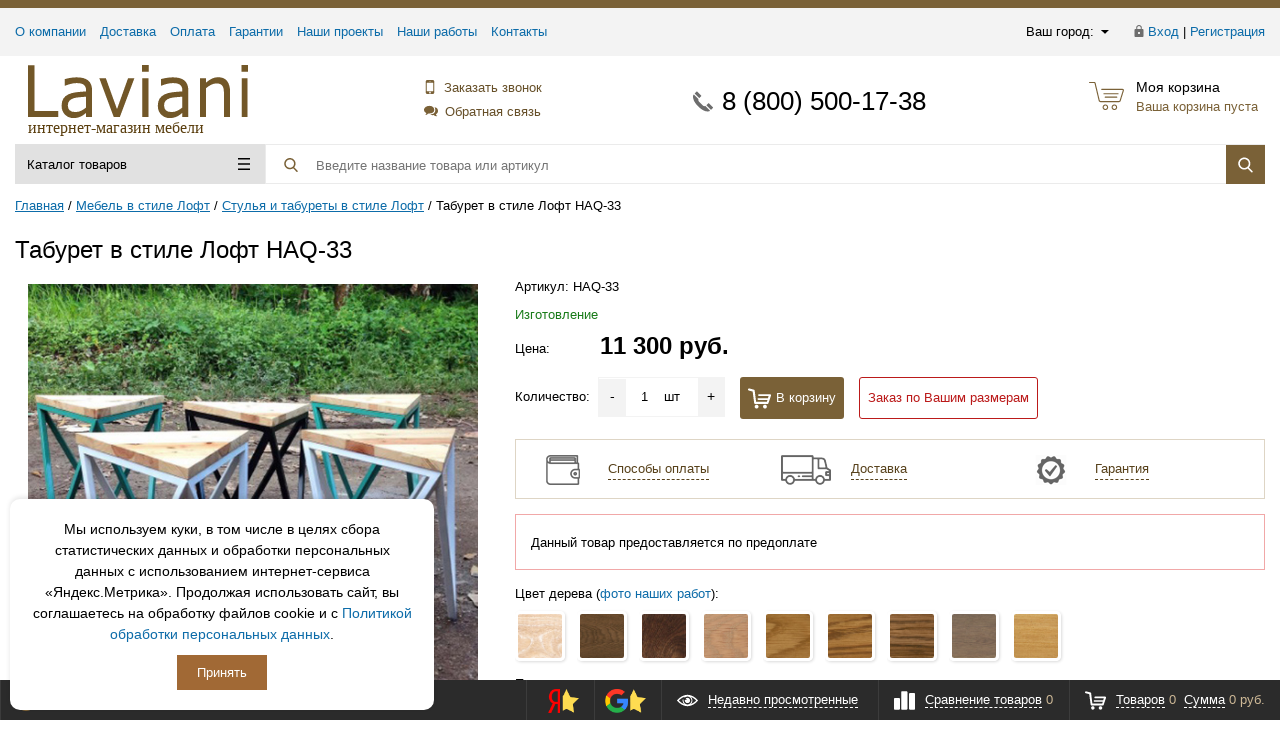

--- FILE ---
content_type: text/html; charset=UTF-8
request_url: https://laviani.ru/product/taburet-v-stile-loft-haq-33
body_size: 20537
content:
<!DOCTYPE html>
<html lang="ru">
<head>
<title>Табурет в стиле Лофт HAQ-33 купить в интернет-магазине Laviani</title>

<meta name="description" content="Заказать табурет в стиле лофт haq-33 по выгодной цене с доставкой во все регионы России. Он-лайн оплата на сайте, гарантия качества." />
<meta name="keywords" content="табурет в стиле лофт haq-33" />










<meta http-equiv="X-UA-Compatible" content="IE=edge" />
<meta name="viewport" content="width=device-width, initial-scale=1.0">
<link href="/favicon.ico" rel="shortcut icon"  type="image/x-icon">
<link rel="canonical" href="https://laviani.ru/product/taburet-v-stile-loft-haq-33" />
<meta property="og:title" content="Табурет в стиле Лофт HAQ-33 купить в интернет-магазине Laviani" />
<meta property="og:description" content="Заказать табурет в стиле лофт haq-33 по выгодной цене с доставкой во все регионы России. Он-лайн оплата на сайте, гарантия качества." />
<meta property="og:image" content="https://laviani.ru/upload/iblock/1a8/taburet_v_stile_loft_haq_33.jpg" />
<meta property="og:type" content="website" />
<meta property="og:url" content= "https://laviani.ru/product/taburet-v-stile-loft-haq-33" />

<script type="application/ld+json">
{
"@context": "http://schema.org",
"@type": "Product",
"description": "Заказать табурет в стиле лофт haq-33 по выгодной цене с доставкой во все регионы России. Он-лайн оплата на сайте, гарантия качества.",
"name": "Табурет в стиле Лофт HAQ-33",
"image": "https://laviani.ru/upload/iblock/1a8/taburet_v_stile_loft_haq_33.jpg",
"brand": "laviani",
"offers": {
"@type": "Offer",
"availability":"https://schema.org/PreOrder",
"price": "11300.00",
"priceCurrency": "RUB"
}
}
</script>





<link href="https://laviani.ru/bitrix/templates/prooffice_laviani/assets/css/style.css?v=1.14" type="text/css" rel="stylesheet" />

<script type="text/javascript" data-skip-moving="true">(function(w, d, n) {var cl = "bx-core";var ht = d.documentElement;var htc = ht ? ht.className : undefined;if (htc === undefined || htc.indexOf(cl) !== -1){return;}var ua = n.userAgent;if (/(iPad;)|(iPhone;)/i.test(ua)){cl += " bx-ios";}else if (/Android/i.test(ua)){cl += " bx-android";}cl += (/(ipad|iphone|android|mobile|touch)/i.test(ua) ? " bx-touch" : " bx-no-touch");cl += w.devicePixelRatio && w.devicePixelRatio >= 2? " bx-retina": " bx-no-retina";var ieVersion = -1;if (/AppleWebKit/.test(ua)){cl += " bx-chrome";}else if ((ieVersion = getIeVersion()) > 0){cl += " bx-ie bx-ie" + ieVersion;if (ieVersion > 7 && ieVersion < 10 && !isDoctype()){cl += " bx-quirks";}}else if (/Opera/.test(ua)){cl += " bx-opera";}else if (/Gecko/.test(ua)){cl += " bx-firefox";}if (/Macintosh/i.test(ua)){cl += " bx-mac";}ht.className = htc ? htc + " " + cl : cl;function isDoctype(){if (d.compatMode){return d.compatMode == "CSS1Compat";}return d.documentElement && d.documentElement.clientHeight;}function getIeVersion(){if (/Opera/i.test(ua) || /Webkit/i.test(ua) || /Firefox/i.test(ua) || /Chrome/i.test(ua)){return -1;}var rv = -1;if (!!(w.MSStream) && !(w.ActiveXObject) && ("ActiveXObject" in w)){rv = 11;}else if (!!d.documentMode && d.documentMode >= 10){rv = 10;}else if (!!d.documentMode && d.documentMode >= 9){rv = 9;}else if (d.attachEvent && !/Opera/.test(ua)){rv = 8;}if (rv == -1 || rv == 8){var re;if (n.appName == "Microsoft Internet Explorer"){re = new RegExp("MSIE ([0-9]+[\.0-9]*)");if (re.exec(ua) != null){rv = parseFloat(RegExp.$1);}}else if (n.appName == "Netscape"){rv = 11;re = new RegExp("Trident/.*rv:([0-9]+[\.0-9]*)");if (re.exec(ua) != null){rv = parseFloat(RegExp.$1);}}}return rv;}})(window, document, navigator);</script>


<link rel="dns-prefetch" href="https://mc.yandex.ru">
<!-- Yandex.Metrika counter -->  <noscript><div><img src="https://mc.yandex.ru/watch/17109145" style="position:absolute; left:-9999px;" alt="" /></div></noscript> <!-- /Yandex.Metrika counter -->
</head>
<body class="adaptive prop_option_line_through header_type1">





<div class="body"><!-- body -->

<header>

<div class="tline"></div>

<div id="tpanel" class="tpanel">
    <div class="centering">
        <div class="centeringin clearfix">
            <div class="authandlocation nowrap">
<div class="location">
		<form action="/product/taburet-v-stile-loft-haq-33" method="POST" id="inheadlocform">
		<!--'start_frame_cache_inheadlocform'-->			<input type="hidden" name="sessid" id="sessid" value="f49b2e113f2359714ef0d84e262ec1ee" />			<input type="hidden" name="RSLOC_AUTO_DETECT" value="Y" />
			<input type="hidden" name="PARAMS_HASH" value="" />
			<span>Ваш город: </span><a class="fancyajax fancybox.ajax big" href="/include/popup/mycity/" title="Ваш город?"><svg class="svg-icon"><use xmlns:xlink="http://www.w3.org/1999/xlink" xlink:href="#svg-arrow-filled-down"></use></svg></a>
		<!--'end_frame_cache_inheadlocform'-->	</form>
</div>

<div class="authinhead" id="inheadauthform">
    <!--'start_frame_cache_inheadauthform'-->                    <div class="authinheadinner guest"><svg class="svg-icon"><use xmlns:xlink="http://www.w3.org/1999/xlink" xlink:href="#svg-lock"></use></svg><a href="/auth/">Вход</a> | <a href="/auth/">Регистрация</a>
            </div>
        
	<!--'end_frame_cache_inheadauthform'--></div>
            </div>
<div class="tpanel_menu clearfix mobile_hide"><!--a href="</a--><a href="/about/">О компании</a><!--a href="</a--><a href="/dostavka/">Доставка</a><!--a href="</a--><a href="/oplata/">Оплата</a><!--a href="</a--><a href="/garantii/">Гарантии</a><!--a href="</a--><a href="/nashi_proekti/">Наши проекты</a><!--a href="</a--><a href="/nashi-raboti/">Наши работы</a><!--a href="</a--><a href="/contacts/">Контакты</a></div>        </div>
    </div>
</div>

<div id="header" class="header">
    <div class="centering">
        <div class="centeringin clearfix">
            <div class="logo column1">
                <div class="column1inner">
                    <a href="/">
<img src="/bitrix/templates/prooffice_laviani/assets/img/logo.svg" loading="lazy" width="220" height="53" alt="Логотип Laviani.ru">
<span class="logo_down">интернет-магазин мебели</span>                    </a>
                </div>
            </div>
			
            <div class="callback column1 nowrap">
                <div class="column1inner">
					<a class="fancyajax fancybox.ajax recall" rel="nofollow" href="/include/popup/recall/?AJAX_CALL=Y" title="Заказать звонок"><svg class="svg-icon"><use xmlns:xlink="http://www.w3.org/1999/xlink" xlink:href="#svg-mobile-phone"></use></svg>Заказать звонок</a>
					<a class="fancyajax fancybox.ajax feedback" rel="nofollow" href="/include/popup/feedback/?AJAX_CALL=Y" title="Обратная связь"><svg class="svg-icon"><use xmlns:xlink="http://www.w3.org/1999/xlink" xlink:href="#svg-dialog"></use></svg>Обратная связь</a>
                </div>
            </div>
						
            <div class="phone column1 nowrap">
                <div class="column1inner">
                    <svg class="svg-icon"><use xmlns:xlink="http://www.w3.org/1999/xlink" xlink:href="#svg-handphone"></use></svg>
<a rel="nofollow" href="tel:+78005001738">8 (800) 500-17-38</a>                </div>
            </div>
			            <div class="basket column1 nowrap">
                <div class="column1inner">

<div class="header-basket">
	<a class="header-basket__link" rel="nofollow" href="/personal/cart/" title="Перейти в корзину">
		<svg class="svg-icon"><use xmlns:xlink="http://www.w3.org/1999/xlink" xlink:href="#svg-cart-3"></use></svg>
		<div class="header-basket__info">
			<div class="header-basket__title opensansbold">Моя корзина</div>
			<div id="basketinfo" class="header-basket__descr"><!--'start_frame_cache_basketinfo'-->Ваша корзина пуста<!--'end_frame_cache_basketinfo'--></div>
		</div>
	</a>
</div>                </div>
            </div>
        </div>
    </div>
    <div class="centering">
        <div class="centeringin clearfix">
			<div class="b-mmenu type1">


<div class="catalogmenucolumn"><ul class="catalogmenu list-unstyled clearfix"><li class="parent"><a href="#" class="parent">Каталог товаров<svg class="svg-icon menu"><use xmlns:xlink="http://www.w3.org/1999/xlink" xlink:href="#svg-menu"></use></svg></a><ul class="first list-unstyled clearfix lvl1"><li class="first"><a href="/mebel_v_nalichii/" class="first">Мебель в наличии</a></li><li class="first"><a href="/mebel-iz-iskusstvennogo-rotanga" class="first">Мебель из искусственного ротанга<svg class="svg-icon arrow"><use xmlns:xlink="http://www.w3.org/1999/xlink" xlink:href="#svg-arrow-linear-right"></use></svg></a><ul class="list-unstyled lvl2"><li class="sub"><a href="/mebel-iz-iskusstvennogo-rotanga/divany" class="sub">Диваны<svg class="svg-icon arrow"><use xmlns:xlink="http://www.w3.org/1999/xlink" xlink:href="#svg-arrow-linear-right"></use></svg></a><ul class="list-unstyled lvl3"><li class="sub"><a href="/mebel-iz-iskusstvennogo-rotanga/divany/dvukhmestnye-divany-iz-rotanga" class="sub">Двухместные диваны из ротанга</a></li><li class="sub"><a href="/mebel-iz-iskusstvennogo-rotanga/divany/trekhmestnye-divany-iz-rotanga" class="sub">Трехместные диваны из ротанга</a></li><li class="sub"><a href="/mebel-iz-iskusstvennogo-rotanga/divany/uglovye-divany-iz-rotanga" class="sub">Угловые диваны из ротанга</a></li><li class="sub"><a href="/mebel-iz-iskusstvennogo-rotanga/divany/komplekt-myagkoy-mebeli-iz-rotanga" class="sub">Комплект мягкой мебели из ротанга</a></li></ul></li><li class="sub"><a href="/mebel-iz-iskusstvennogo-rotanga/kresla" class="sub">Кресла</a></li><li class="sub"><a href="/mebel-iz-iskusstvennogo-rotanga/stoly" class="sub">Столы</a></li><li class="sub"><a href="/mebel-iz-iskusstvennogo-rotanga/stulya" class="sub">Стулья</a></li><li class="sub"><a href="/mebel-iz-iskusstvennogo-rotanga/obedennye-komplekty" class="sub">Обеденные комплекты</a></li><li class="sub"><a href="/mebel-iz-iskusstvennogo-rotanga/komplekty-mebeli" class="sub">Комплекты мебели</a></li><li class="sub"><a href="/mebel-iz-iskusstvennogo-rotanga/lezhaki-i-shezlongi" class="sub">Лежаки и шезлонги</a></li><li class="sub"><a href="/mebel-iz-iskusstvennogo-rotanga/dlya-bara" class="sub">Для бара<svg class="svg-icon arrow"><use xmlns:xlink="http://www.w3.org/1999/xlink" xlink:href="#svg-arrow-linear-right"></use></svg></a><ul class="list-unstyled lvl3"><li class="sub"><a href="/mebel-iz-iskusstvennogo-rotanga/dlya-bara/barnaya-stoyka-iz-rotanga" class="sub">Барная стойка из ротанга</a></li></ul></li><li class="sub"><a href="/mebel-iz-iskusstvennogo-rotanga/podvesnye-kresla" class="sub">Подвесные кресла</a></li><li class="sub"><a href="/mebel-iz-iskusstvennogo-rotanga/letnie-dushi" class="sub">Летние души</a></li><li class="sub"><a href="/mebel-iz-iskusstvennogo-rotanga/sunduki-i-yashchiki" class="sub">Сундуки и ящики</a></li><li class="sub"><a href="/mebel-iz-iskusstvennogo-rotanga/tsvetochnye-gorshki" class="sub">Цветочные горшки</a></li><li class="sub"><a href="/mebel-iz-iskusstvennogo-rotanga/raznoe" class="sub">Разное</a></li></ul></li><li class="first"><a href="/mebel-iz-naturalnogo-rotanga" class="first">Мебель из натурального ротанга<svg class="svg-icon arrow"><use xmlns:xlink="http://www.w3.org/1999/xlink" xlink:href="#svg-arrow-linear-right"></use></svg></a><ul class="list-unstyled lvl2"><li class="sub"><a href="/mebel-iz-naturalnogo-rotanga/divany" class="sub">Диваны<svg class="svg-icon arrow"><use xmlns:xlink="http://www.w3.org/1999/xlink" xlink:href="#svg-arrow-linear-right"></use></svg></a><ul class="list-unstyled lvl3"><li class="sub"><a href="/mebel-iz-naturalnogo-rotanga/divany/dvukhmestnye-divany" class="sub">Двухместныe диваны</a></li><li class="sub"><a href="/mebel-iz-naturalnogo-rotanga/divany/divany-krovati" class="sub">Диваны-кровати</a></li><li class="sub"><a href="/mebel-iz-naturalnogo-rotanga/divany/komplekty-myagkoy-mebeli" class="sub">Комплекты мягкой мебели</a></li><li class="sub"><a href="/mebel-iz-naturalnogo-rotanga/divany/trekhmestnye-divany" class="sub">Трехместныe диваны</a></li><li class="sub"><a href="/mebel-iz-naturalnogo-rotanga/divany/uglovye-divany" class="sub">Угловые диваны</a></li></ul></li><li class="sub"><a href="/mebel-iz-naturalnogo-rotanga/komody" class="sub">Комоды</a></li><li class="sub"><a href="/mebel-iz-naturalnogo-rotanga/komplekty-mebeli" class="sub">Комплекты мебели</a></li><li class="sub"><a href="/mebel-iz-naturalnogo-rotanga/kresla" class="sub">Кресла</a></li><li class="sub"><a href="/mebel-iz-naturalnogo-rotanga/kresla-kachalki" class="sub">Кресла-качалки</a></li><li class="sub"><a href="/mebel-iz-naturalnogo-rotanga/krovati" class="sub">Кровати</a></li><li class="sub"><a href="/mebel-iz-naturalnogo-rotanga/lezhaki-iz-naturlnogo-rotanga" class="sub">Лежаки</a></li><li class="sub"><a href="/mebel-iz-naturalnogo-rotanga/obedennye-komplekty" class="sub">Обеденные комплекты</a></li><li class="sub"><a href="/mebel-iz-naturalnogo-rotanga/stoly" class="sub">Столы</a></li><li class="sub"><a href="/mebel-iz-naturalnogo-rotanga/stulya" class="sub">Стулья</a></li><li class="sub"><a href="/mebel-iz-naturalnogo-rotanga/takhty" class="sub">Тахты</a></li><li class="sub"><a href="/mebel-iz-naturalnogo-rotanga/tumby" class="sub">Тумбы</a></li><li class="sub"><a href="/mebel-iz-naturalnogo-rotanga/tumby-pod-televizor" class="sub">Тумбы под телевизор</a></li><li class="sub"><a href="/mebel-iz-naturalnogo-rotanga/shirmy" class="sub">Ширмы</a></li><li class="sub"><a href="/mebel-iz-naturalnogo-rotanga/shkafy" class="sub">Шкафы</a></li></ul></li><li class="first"><a href="/mebel-iz-dereva" class="first">Мебель из дерева<svg class="svg-icon arrow"><use xmlns:xlink="http://www.w3.org/1999/xlink" xlink:href="#svg-arrow-linear-right"></use></svg></a><ul class="list-unstyled lvl2"><li class="sub"><a href="/mebel-iz-dereva/stoly-iz-massiva-dereva" class="sub">Столы из массива дерева<svg class="svg-icon arrow"><use xmlns:xlink="http://www.w3.org/1999/xlink" xlink:href="#svg-arrow-linear-right"></use></svg></a><ul class="list-unstyled lvl3"><li class="sub"><a href="/mebel-iz-dereva/stoly-iz-massiva-dereva/obedennye-stoly-iz-massiva-dereva" class="sub">Обеденные столы из массива дерева</a></li><li class="sub"><a href="/mebel-iz-dereva/stoly-iz-massiva-dereva/pismennye-stoly-iz-massiva-dereva" class="sub">Письменные столы из массива дерева</a></li></ul></li><li class="sub"><a href="/mebel-iz-dereva/komody-iz-dereva" class="sub">Комоды из дерева</a></li><li class="sub"><a href="/mebel-iz-dereva/lezhaki-iz-dereva" class="sub">Лежаки из дерева</a></li><li class="sub"><a href="/mebel-iz-dereva/polki-iz-dereva" class="sub">Полки из дерева</a></li><li class="sub"><a href="/mebel-iz-dereva/stellazhi-iz-dereva" class="sub">Стеллажи из дерева</a></li><li class="sub"><a href="/mebel-iz-dereva/tumby-iz-dereva" class="sub">Тумбы из дерева<svg class="svg-icon arrow"><use xmlns:xlink="http://www.w3.org/1999/xlink" xlink:href="#svg-arrow-linear-right"></use></svg></a><ul class="list-unstyled lvl3"><li class="sub"><a href="/mebel-iz-dereva/tumby-iz-dereva/prikrovatnye-tumby-iz-dereva" class="sub">Прикроватные тумбы из дерева</a></li><li class="sub"><a href="/mebel-iz-dereva/tumby-iz-dereva/tumby-pod-televizor-iz-dereva" class="sub">Тумбы под телевизор из дерева</a></li></ul></li><!-- the end --></ul></li><li class="first"><a href="/mebel-v-stile-loft" class="first">Мебель в стиле Лофт<svg class="svg-icon arrow"><use xmlns:xlink="http://www.w3.org/1999/xlink" xlink:href="#svg-arrow-linear-right"></use></svg></a><ul class="list-unstyled lvl2"><li class="sub"><a href="/mebel-v-stile-loft/veshalki-v-stile-loft" class="sub">Вешалки в стиле Лофт</a></li><li class="sub"><a href="/mebel-v-stile-loft/divany-v-stile-loft" class="sub">Диваны в стиле Лофт</a></li><li class="sub"><a href="/mebel-v-stile-loft/komody-v-stile-loft" class="sub">Комоды в стиле Лофт</a></li><li class="sub"><a href="/mebel-v-stile-loft/kresla-v-stile-loft" class="sub">Кресла в стиле Лофт</a></li><li class="sub"><a href="/mebel-v-stile-loft/obuvnitsy-v-stile-loft" class="sub">Обувницы в стиле Лофт</a></li><li class="sub"><a href="/mebel-v-stile-loft/stellazhi-v-stile-loft" class="sub">Стеллажи в стиле Лофт</a></li><li class="sub"><a href="/mebel-v-stile-loft/stoly-v-stile-loft" class="sub">Столы в стиле Лофт<svg class="svg-icon arrow"><use xmlns:xlink="http://www.w3.org/1999/xlink" xlink:href="#svg-arrow-linear-right"></use></svg></a><ul class="list-unstyled lvl3"><li class="sub"><a href="/mebel-v-stile-loft/stoly-v-stile-loft/zhurnalnye-stoly-v-stile-loft" class="sub">Журнальные столы в стиле Лофт</a></li><li class="sub"><a href="/mebel-v-stile-loft/stoly-v-stile-loft/konsolnye-stoly-v-stile-loft" class="sub">Консольные  столы в стиле Лофт</a></li><li class="sub"><a href="/mebel-v-stile-loft/stoly-v-stile-loft/obedennye-stoly-v-stile-loft" class="sub">Обеденные столы в стиле Лофт</a></li><li class="sub"><a href="/mebel-v-stile-loft/stoly-v-stile-loft/pismennye-stoly-v-stile-loft" class="sub">Письменные столы в стиле Лофт</a></li></ul></li><li class="sub"><a href="/mebel-v-stile-loft/stulya-i-taburety-v-stile-loft" class="sub">Стулья и табуреты в стиле Лофт</a></li><li class="sub"><a href="/mebel-v-stile-loft/tumby-v-stile-loft" class="sub">Тумбы в стиле Лофт</a></li><li class="sub"><a href="/mebel-v-stile-loft/shkafy-v-stile-loft" class="sub">Шкафы в стиле Лофт</a></li><li class="sub"><a href="/mebel-v-stile-loft/stoyki-resepshen-v-stile-loft" class="sub">Стойки ресепшен в стиле Лофт</a></li></ul></li><li class="first lastchild"><a href="/mebel-v-stile-aviator" class="first">Мебель в стиле Авиатор<svg class="svg-icon arrow"><use xmlns:xlink="http://www.w3.org/1999/xlink" xlink:href="#svg-arrow-linear-right"></use></svg></a><ul class="list-unstyled lvl2"><li class="sub"><a href="/mebel-v-stile-aviator/divany-v-stile-aviator" class="sub">Диваны в стиле Авиатор</a></li><li class="sub"><a href="/mebel-v-stile-aviator/komody-v-stile-aviator" class="sub">Комоды в стиле Авиатор</a></li><li class="sub"><a href="/mebel-v-stile-aviator/kresla-v-stile-aviator" class="sub">Кресла в стиле Авиатор</a></li><li class="sub"><a href="/mebel-v-stile-aviator/stellazhi-v-stile-aviator" class="sub">Стеллажи в стиле Авиатор</a></li><li class="sub"><a href="/mebel-v-stile-aviator/stoly-v-stile-aviator" class="sub">Столы в стиле Авиатор</a></li><li class="sub"><a href="/mebel-v-stile-aviator/tumby-v-stile-aviator" class="sub">Тумбы в стиле Авиатор</a></li></ul></li></ul></li></ul><ul class="catalogmenusmall clearfix"><li class="parent"><a href="#" class="parent">Каталог товаров<svg class="svg-icon menu"><use xmlns:xlink="http://www.w3.org/1999/xlink" xlink:href="#svg-menu"></use></svg></a><ul class="first list-unstyled clearfix lvl1 noned"><li class="first"><a href="/mebel_v_nalichii/" class="first">Мебель в наличии</a></li><li class="first"><a href="/mebel-iz-iskusstvennogo-rotanga" class="first">Мебель из искусственного ротанга</a></li><li class="first"><a href="/mebel-iz-naturalnogo-rotanga" class="first">Мебель из натурального ротанга</a></li><li class="first"><a href="/mebel-iz-dereva" class="first">Мебель из дерева</a></li><li class="first"><a href="/mebel-v-stile-loft" class="first">Мебель в стиле Лофт</a></li><li class="first lastchild"><a href="/mebel-v-stile-aviator" class="first">Мебель в стиле Авиатор</a></li></ul></ul></div>
	<div id="title-search" class="searchinhead nowrap">
		<form action="/search/">
			<label class="zoom" for="submit_search_title"><svg class="svg-icon"><use xmlns:xlink="http://www.w3.org/1999/xlink" xlink:href="#svg-search"></use></svg></label>
			<label class="enter" for="submit_search_title"><svg class="svg-icon"><use xmlns:xlink="http://www.w3.org/1999/xlink" xlink:href="#svg-search"></use></svg></label>
			<div class="aroundtext"><input class="text" id="title-search-input" type="text" name="q" value="" size="40" maxlength="150" autocomplete="off" aria-label="Поиск товара" placeholder="Введите название товара или артикул" /></div>
			<input class="nonep" type="submit" name="s" id="submit_search_title" value="Поиск" />
		</form>
	</div>

        	</div>
        </div>
    </div>
</div>
</header>

<div id="title" class="title">
<div class="centering">
<div class="centeringin clearfix">
<div id="breadcrumb"><nav><ul class="rsbreadcrumb" itemscope itemtype="http://schema.org/BreadcrumbList"><li id="bx_breadcrumb_0" itemprop="itemListElement" itemscope itemtype="http://schema.org/ListItem">
<a href="https://laviani.ru/" itemprop="item"><span itemprop="name">Главная</span></a>
<meta itemprop="position" content="1" />
</li><li id="bx_breadcrumb_1" itemprop="itemListElement" itemscope itemtype="http://schema.org/ListItem">
<a href="https://laviani.ru/mebel-v-stile-loft" itemprop="item"><span itemprop="name">Мебель в стиле Лофт</span></a>
<meta itemprop="position" content="2" />
</li><li id="bx_breadcrumb_2" itemprop="itemListElement" itemscope itemtype="http://schema.org/ListItem">
<a href="https://laviani.ru/mebel-v-stile-loft/stulya-i-taburety-v-stile-loft" itemprop="item"><span itemprop="name">Стулья и табуреты в стиле Лофт</span></a>
<meta itemprop="position" content="3" />
</li><li id="bx_breadcrumb_3" itemprop="itemListElement" itemscope itemtype="http://schema.org/ListItem"><span itemprop="name">Табурет в стиле Лофт HAQ-33</span><meta itemprop="item" content="https://laviani.ru/product/taburet-v-stile-loft-haq-33"><meta itemprop="position" content="4"></span></li></ul></nav></div>
<script type="application/ld+json">
{
  "@context": "http://schema.org",
  "@type": "BreadcrumbList",
  "itemListElement": [

		{
		  "@type": "ListItem",
		  "position": 1,
		  "item": {
			"@id": "https://laviani.ru/",
			"name": "Главная"
		  }
		},
	
		{
		  "@type": "ListItem",
		  "position": 2,
		  "item": {
			"@id": "https://laviani.ru/mebel-v-stile-loft",
			"name": "Мебель в стиле Лофт"
		  }
		},
	
		{
		  "@type": "ListItem",
		  "position": 3,
		  "item": {
			"@id": "https://laviani.ru/mebel-v-stile-loft/stulya-i-taburety-v-stile-loft",
			"name": "Стулья и табуреты в стиле Лофт"
		  }
		},
	
		{
		  "@type": "ListItem",
		  "position": 4,
		  "item": {
			"@id": "https://laviani.ru/product/taburet-v-stile-loft-haq-33",
			"name": "Табурет в стиле Лофт HAQ-33"
		  }
		}
	
	]
}
</script>
<h1 class="pagetitle">Табурет в стиле Лофт HAQ-33</h1>
</div>
</div>
</div><!-- /title -->

<div id="content" class="content">
<div class="centering">
<div class="centeringin clearfix">



<div class="elementdetail js-element js-elementid60648 simple propvision1 clearfix" data-elementid="60648"  data-elementname="Табурет в стиле Лофт HAQ-33" data-detail="/product/taburet-v-stile-loft-haq-33"><i class="icon da2qb"></i><div class="pictures changegenimage"><div class="pic"><div class="glass"><a href="/upload/iblock/1a8/taburet_v_stile_loft_haq_33.jpg" class="fancybox-thumb" data-fancybox="images" title="Табурет в стиле Лофт HAQ-33"><img src="/upload/iblock/1a8/taburet_v_stile_loft_haq_33.jpg" alt="Табурет в стиле Лофт HAQ-33" width="450" height="450" class="js_picture_glass genimage lazzzy" loading="lazy" /></a></div></div><div class="picslider horizontal scrollp"><a rel="nofollow" class="scrollbtn prev page" href="#"><svg class="svg-icon"><use xmlns:xlink="http://www.w3.org/1999/xlink" xlink:href="#svg-arrow-linear-left"></use></svg></a><a rel="nofollow" class="scrollbtn next page" href="#"><svg class="svg-icon"><use xmlns:xlink="http://www.w3.org/1999/xlink" xlink:href="#svg-arrow-linear-right"></use></svg></a><div class="d_jscrollpane scroll horizontal-only" id="d_scroll_60648">										<div class="sliderin scrollinner" style="width:204px;">
					<a rel="nofollow" class="changeimage scrollitem fancybox-thumb" data-fancybox="images" href="/upload/iblock/1a8/taburet_v_stile_loft_haq_33.jpg"><img loading="lazy" width="78" height="78" src="/bitrix/templates/prooffice_laviani/assets/img/image_pixel.jpg" class="lazzzy" data-original="/upload/resize_cache/iblock/1a8/90_90_140cd750bba9870f18aada2478b24840a/taburet_v_stile_loft_haq_33.jpg" alt="Табурет в стиле Лофт HAQ-33" title="Табурет в стиле Лофт HAQ-33" data-bigimage="/upload/iblock/1a8/taburet_v_stile_loft_haq_33.jpg" /></a><a rel="nofollow" class="changeimage scrollitem fancybox-thumb" data-fancybox="images" href="/upload/iblock/968/full_17626581_1434755403262877_2639870166462967569_n1.jpg"><img loading="lazy" width="78" height="78" src="/bitrix/templates/prooffice_laviani/assets/img/image_pixel.jpg" class="lazzzy" data-original="/upload/resize_cache/iblock/968/90_90_140cd750bba9870f18aada2478b24840a/full_17626581_1434755403262877_2639870166462967569_n1.jpg" alt="Табурет в стиле Лофт HAQ-33" title="Табурет в стиле Лофт HAQ-33" data-bigimage="/upload/iblock/968/full_17626581_1434755403262877_2639870166462967569_n1.jpg" /></a>					</div></div></div>
						</div><div class="detail-product__info"><div class="articleandstores clearfix"><div class="article">Артикул: <span class="offer_article" data-prodarticle="HAQ-33">HAQ-33</span></div><div class="stores gopro_20" data-firstElement="60648" title="0"><div><span class="genamount cantopen"><span class="nalichie_zakaz">Изготовление</span></span><div class="popupstores noned" id="popupstores_60648"><table></table></div></div></div></div>
        
                            <div class="soloprice">
                <table>
                                                            <tr>
                            <td>
                                <div class="line"><span class="name">Цена: </span></div>
                            </td>
                            <td class="nowrap">
                                <span class="price gen price_pdv_BASE" data-price="11300">
                                    11 300 руб.									
									                                </span>
                            </td>
                        </tr>
                        <tr class="hideifzero js-discount-hideifzero" style="display:none;">
                            <td>
                                <div class="line">
                                    <span class="name">Старая цена: </span>
                                </div>
                            </td>
                            <td class="nowrap">
                                <span class="price old price_pv_BASE">11 300 руб.</span>
                            </td>
                        </tr>
                        <tr class="hideifzero js-discount-hideifzero" style="display: none;">
                            <td>
                                <div class="line"><span class="name">Скидка: </span></div> 
                            </td>
                            <td class="nowrap">
                                <span class="discount price_pd_BASE">0 руб.</span>
                            </td>
                        </tr>
                                                    </table>
            </div>
        						


        <div class="buy clearfix"><form class="add2basketform js-buyform60648 js-synchro clearfix" name="add2basketform"><input type="hidden" name="action" value="ADD2BASKET"><input type="hidden" name="id" class="js-add2basketpid" value="60648"><input type="hidden" name="prop" value='a:1:{i:0;a:3:{s:4:"NAME";s:10:"Ткань";s:4:"CODE";s:15:"TKAN_MIKROFIBRA";s:5:"VALUE";s:5:"siniy";}}'><span class="quantity"><span class="quantitytitle">Количество: &nbsp;</span><span class="quantity_inner"><a class="minus js-minus">-</a><input type="text" class="js-quantity" aria-label="Количество для добавления в корзину" name="quantity" maxlength="3" value="1" data-ratio="1"><span class="js-measurename">шт</span>														<a class="plus js-plus">+</a></span></span><a rel="nofollow" class="submit add2basket btn1" href="#" title="Добавить в корзину"><svg class="svg-icon"><use xmlns:xlink="http://www.w3.org/1999/xlink" xlink:href="#svg-cart-2"></use></svg>В корзину</a><a rel="nofollow" class="inbasket btn2" href="/personal/cart/" title="Перейти в корзину"><svg class="svg-icon"><use xmlns:xlink="http://www.w3.org/1999/xlink" xlink:href="#svg-check2"></use></svg>Перейти в корзину</a><a rel="nofollow" class="buy1click detail fancyajax fancybox.ajax btn3" href="/include/popup/svoy-razmer/?id=60648" title="Заказ по Вашим размерам" data-insertdata='{"RS_ORDER_IDS":60648}'>Заказ по Вашим размерам</a><input type="submit" name="submit" class="noned" value="" /></form></div>
                
        <div class="product-delivery garant_oplata media">

<div class="media-left product-delivery__pic hidden-xs">
<img loading="lazy" width="50" height="30" src="/bitrix/templates/prooffice_laviani/assets/img/image_pixel.jpg" class="lazzzy" data-original="/images/oplata_icon.png" width="50" alt="способы оплаты">
</div>
<div class="media-body product-delivery__body">
<div id="delivery_block_pay" class="product-delivery__block">
<a rel="nofollow" class="fancyajax fancybox.ajax big" href="/oplata/" title="Способы оплаты"><i class="icon pngicons"></i>Способы оплаты</a>
</div>
</div>

<div class="media-left product-delivery__pic hidden-xs">
<img loading="lazy" width="50" height="50" src="/bitrix/templates/prooffice_laviani/assets/img/image_pixel.jpg" class="lazzzy" data-original="/upload/iblock/4f2/9ed7188d19888e8c5c17af99183fddf5.png" width="50" alt="Доставка">
</div>
<div class="media-body product-delivery__body">
<div id="delivery_block_dost" class="product-delivery__block">
<a rel="nofollow" class="fancyajax fancybox.ajax big" href="/dostavka/" title="Доставка"><i class="icon pngicons"></i>Доставка</a>
</div>
</div>

<div class="media-left product-delivery__pic hidden-xs">
<img loading="lazy" width="50" height="30" src="/bitrix/templates/prooffice_laviani/assets/img/image_pixel.jpg" class="lazzzy" data-original="/images/garantia_icon.png" width="50" alt="гарантия">
</div>
<div class="media-body product-delivery__body">
<div id="delivery_block_garant" class="product-delivery__block">
<a rel="nofollow" class="fancyajax fancybox.ajax big" href="/garantii/" title="Гарантия"><i class="icon pngicons"></i>Гарантия</a>
</div>
</div>

</div>


<div class="product-delivery predoplata media">
<div class="media-body product-delivery__body">Данный товар предоставляется по предоплате</div>
</div>



<div class="properties clearfix"><div class="hl_prop" data-name="Цвет дерева" data-code="CVET_DEREVA_LOFT" data-katalogcolor=" (<a href='/nashi-raboti/' target='_blank' title='Открыть в новом окне'>фото наших работ</a>)" data-price="11300">
	  <span class="hload_name">Цвет дерева (<a href='/nashi-raboti/' target='_blank' title='Открыть в новом окне'>фото наших работ</a>): </span><div class="hload_options">		  		  <div class="hl_option  " data-value="beliy" data-price-item="11300" 
			 
			 
		  >
		  <span style="background-image:url('/upload/uf/dfe/Beloe.jpg');" title="Белый"></span></div>
		  		  		  		  <div class="hl_option  " data-value="cherniy" data-price-item="11300" 
			 
			 
		  >
		  <span style="background-image:url('/upload/uf/14a/Chernoe.jpg');" title="Черный"></span></div>
		  		  		  		  <div class="hl_option  " data-value="venge" data-price-item="11300" 
			 
			 
		  >
		  <span style="background-image:url('/upload/uf/71a/venge.jpg');" title="Венге"></span></div>
		  		  		  		  <div class="hl_option  " data-value="svetlo_seriy" data-price-item="11300" 
			 
			 
		  >
		  <span style="background-image:url('/upload/uf/488/Svetlo_seroe.jpg');" title="Светло-серый"></span></div>
		  		  		  		  <div class="hl_option  " data-value="med" data-price-item="11300" 
			 
			 
		  >
		  <span style="background-image:url('/upload/uf/a9d/Med.jpg');" title="Мед"></span></div>
		  		  		  		  <div class="hl_option  " data-value="yantar" data-price-item="11300" 
			 
			 
		  >
		  <span style="background-image:url('/upload/uf/2a5/Yantar.jpg');" title="Янтарь"></span></div>
		  		  		  		  <div class="hl_option  " data-value="terra" data-price-item="11300" 
			 
			 
		  >
		  <span style="background-image:url('/upload/uf/90f/Terra.jpg');" title="Терра"></span></div>
		  		  		  		  <div class="hl_option  " data-value="grafit" data-price-item="11300" 
			 
			 
		  >
		  <span style="background-image:url('/upload/uf/4fa/Grafit.jpg');" title="Графит"></span></div>
		  		  		  		  <div class="hl_option  " data-value="natural" data-price-item="11300" 
			 
			 
		  >
		  <span style="background-image:url('/upload/uf/99c/Natural.jpg');" title="Натуральный тон"></span></div>
		  		  </div>
	</div><div class="hl_prop" data-name="Порода дерева" data-code="PORODA_DEREVA" data-katalogcolor="" data-price="11300">
	  <span class="hload_name">Порода дерева: </span><div class="hload_options">		  		  <div class="hl_option checkboxblock " data-value="yasen" data-price-item="11300" 
			data-discont="10" 
			 
		  >
		  <div title="Ясень">
								<div class="check"><div class="galka"></div></div>				Ясень			</div></div>
		  		  		  		  <div class="hl_option checkboxblock " data-value="buk" data-price-item="11300" 
			data-discont="30" 
			 
		  >
		  <div title="Бук">
								<div class="check"><div class="galka"></div></div>				Бук			</div></div>
		  		  		  		  <div class="hl_option checkboxblock " data-value="dub" data-price-item="11300" 
			data-discont="37" 
			 
		  >
		  <div title="Дуб">
								<div class="check"><div class="galka"></div></div>				Дуб			</div></div>
		  		  </div>
	</div><div class="hl_prop" data-name="Тип сборки" data-code="TIP_SBORKI" data-katalogcolor="" data-price="11300">
	  <span class="hload_name">Тип сборки: </span><div class="hload_options">		  		  <div class="hl_option checkboxblock " data-value="celniy" data-price-item="11300" 
			 
			 
		  >
		  <div title="Цельный">
								<div class="check"><div class="galka"></div></div>				Цельный			</div></div>
		  		  		  		  <div class="hl_option checkboxblock " data-value="sborniy" data-price-item="11300" 
			 
			 
		  >
		  <div title="Сборный">
								<div class="check"><div class="galka"></div></div>				Сборный			</div></div>
		  		  </div>
	</div></div>

	</div></div>


<div class="clear"></div>

<!-- // tabs -->
<div class="detailtabs tabs">
	<div class="headers clearfix">
        <a class="switcher" href="#properties" data-href="#properties" title="Характеристики Табурет в стиле Лофт HAQ-33">Характеристики</a><a class="switcher" href="#" data-href="#review">Отзывы (<span class="js-detailelement-review-count">0</span>)</a>	</div>
	<div class="contents">
        <div class="content properties selected" id="properties"><a class="switcher" href="#properties" data-href="#properties">Характеристики</a><div class="contentbody clearfix"><div class="contentinner"><table class="groupedprops"><tr><td><span class="name">Длина, мм</span><div class="line"></div></td><td><div class="val">300</div></td></tr><tr><td><span class="name">Ширина, мм</span><div class="line"></div></td><td><div class="val">300</div></td></tr><tr><td><span class="name">Высота, мм</span><div class="line"></div></td><td><div class="val">450</div></td></tr><tr><td><span class="name">Материал каркаса</span><div class="line"></div></td><td><div class="val">металл</div></td></tr><tr><td><span class="name">Материал сидушек</span><div class="line"></div></td><td><div class="val">дуб / ясень / бук</div></td></tr><tr><td><span class="name">Покрытие сидушки</span><div class="line"></div></td><td><div class="val">2 слоя масла + воск</div></td></tr></table></div></div></div>




					<div class="content selected review" id="review">
				<a class="switcher" href="#" data-href="#review">Отзывы</a>
				<div class="contentbody clearfix">
										<div id="detailreviews"><div class="contentinner">
		<p>
		<span class="errortext">Тут еще никто ничего не писал, стань первым!</span>
		</p>
		</div><div class="contentinner"><div class="reviewform noned"><form action="/product/taburet-v-stile-loft-haq-33#detailreviews" name="REPLIERZZtH" id="REPLIERZZtH" method="POST" enctype="multipart/form-data" onsubmit="return RSGoPro_SummComment(this);"><!--'start_frame_cache_DAajiX'--><input type="hidden" name="index" value="ZZtH" /><input type="hidden" name="back_page" value="/product/taburet-v-stile-loft-haq-33" /><input type="hidden" name="ELEMENT_ID" value="60648" /><input type="hidden" name="SECTION_ID" value="2124" /><input type="hidden" name="save_product_review" value="Y" /><input type="hidden" name="preview_comment" value="N" /><input type="hidden" name="sessid" id="sessid_7" value="f49b2e113f2359714ef0d84e262ec1ee" />		<input required="required" type="text" name="name" value="1" style="display:none;">
		<div class="rating clearfix"><input type="hidden" name="REVIEW_TEXT_rate" value="" /><span>Оцените товар: </span><a class="icon pngicons" href="#" data-id="1"></a><a class="icon pngicons" href="#" data-id="2"></a><a class="icon pngicons" href="#" data-id="3"></a><a class="icon pngicons" href="#" data-id="4"></a><a class="icon pngicons" href="#" data-id="5"></a></div><div class="fieldname">Ваше имя</div><input type="text" name="REVIEW_AUTHOR" id="REVIEW_AUTHORZZtH" value="Guest" /><div class="fieldname">Достоинства</div><textarea name="REVIEW_TEXT_plus"></textarea><br /><div class="fieldname">Недостатки</div><textarea name="REVIEW_TEXT_minus"></textarea><br /><div class="fieldname">Комментарий</div><textarea class="comment" name="REVIEW_TEXT_comment"></textarea><br /><textarea class="noned" name="REVIEW_TEXT"></textarea>
		<div class="line clearfix">
			<div class="line clearfix license-link-work">Отправляя форму вы соглашаетесь<br><a href="/about/license_work/" target="_blank">на обработку персональных данных</a></div>		</div>

		<input class="send" name="send_button" type="submit" value="Отправить" /><!--'end_frame_cache_DAajiX'--></form></div></div></div>				</div>
			</div>
			</div><!-- /contents -->
</div>

<div class="view_block">
<!--'start_frame_cache_0w9xn1'--><!--'end_frame_cache_0w9xn1'--></div>


<!-- // modification -->
<!-- // /modification -->

<!-- // collection -->
        
    <!-- // /collection -->

<!-- // bigdata -->
    	<!-- // /bigdata -->


				</div>
			</div>
		</div><!-- /content -->
	</div><!-- /body -->
	
	<div id="svg-icons" style="display:none;"></div>

    <style>
        /* Стили для модального окна */
        .cookie-consent {
            position: fixed;
            bottom: 10px;
            left: 10px;
            width: 30%;
            background-color: #fff;
            padding: 20px;
            box-shadow: 0 -2px 5px rgba(0, 0, 0, 0.1);
            z-index: 9999;
            display: block;
            border-radius: 10px;
        }

        .cookie-consent p {
            margin: 0;
            font-size: 14px;
            line-height: 1.5;
        }

        .cookie-consent button {
            margin-top: 10px;
            padding: 10px 20px;
            background-color: #a16935;
            color: white;
            border: none;
            cursor: pointer;
        }

        .cookie-consent button:hover {
            background-color: #a16935;
        }
        @media (max-width: 768px) {
            .cookie-consent{
                width: 90%;
                bottom: 10%;
                left: 0;
            }
        }
    </style>

    <div class = "cookie-consent">
        <p>Мы используем куки, в том числе в целях сбора статистических данных и обработки персональных данных с использованием интернет-сервиса «Яндекс.Метрика». Продолжая использовать сайт, вы соглашаетесь на обработку файлов cookie и с <a href="/personal/politika/" target="_blank">Политикой обработки персональных данных</a>.</p>
        <button onclick="BX.setCookie('cookie_consent', 'accepted', {expires: 86400, path: '/'}); this.parentNode.style.display = 'none';">Принять</button>
    </div>
	<footer>
	<div id="footer" class="footer">
		<div class="centering">
			<div class="centeringin line1 clearfix">
				<div class="block one">
					<div class="authinhead"></div>
					<div class="logo">
						<a href="/">
							<img src="/bitrix/templates/prooffice_laviani/assets/img/logo.svg" loading="lazy" width="188" height="45" alt="Логотип Laviani.ru">						</a>
					</div>
					<div class="contacts clearfix">
						<div class="phone1">
							<div class="phone">
								<a href="tel:88005001738">8 (800) 500-17-38</a>
<br /><br />
<span class="city_bottom">Москва:</span>
<br />
<a style="font-size: 20px;" href="tel:+74952121138">8 (495) 212-11-38</a>
<br /><br />							</div>
							<a class="fancyajax fancybox.ajax feedback" rel="nofollow" href="/include/popup/feedback/?AJAX_CALL=Y" title="Обратная связь"><svg class="svg-icon"><use xmlns:xlink="http://www.w3.org/1999/xlink" xlink:href="#svg-dialog"></use></svg>Обратная связь</a>
							<a class="fancyajax fancybox.ajax recall" rel="nofollow" href="/include/popup/recall/?AJAX_CALL=Y" title="Заказать звонок"><svg class="svg-icon"><use xmlns:xlink="http://www.w3.org/1999/xlink" xlink:href="#svg-mobile-phone"></use></svg>Заказать звонок</a>
						</div>
					</div>
				</div>
				<div class="block two">
					

	<div class="row catmenu ellipsisnames hidden-xs">
		<div class="col-xs-12">
			<div class="title">Каталог товаров</div>
		</div>
							<div class="col-xs-12 col-sm-6 col-md-6 col-lg-4">			<div class="item depth_level1">
				<a rel="nofollow" href="/mebel-iz-iskusstvennogo-rotanga" title="Мебель из искусственного ротанга"><span>Мебель из искусственного ротанга</span></a>
			</div>
																																															</div><div class="col-xs-12 col-sm-6 col-md-6 col-lg-4">			<div class="item depth_level1">
				<a rel="nofollow" href="/mebel-iz-naturalnogo-rotanga" title="Мебель из натурального ротанга"><span>Мебель из натурального ротанга</span></a>
			</div>
																																																					</div><div class="col-xs-12 col-sm-6 col-md-6 col-lg-4">			<div class="item depth_level1">
				<a rel="nofollow" href="/mebel-iz-dereva" title="Мебель из дерева"><span>Мебель из дерева</span></a>
			</div>
																										</div><div class="col-xs-12 col-sm-6 col-md-6 col-lg-4">			<div class="item depth_level1">
				<a rel="nofollow" href="/mebel-v-stile-loft" title="Мебель в стиле Лофт"><span>Мебель в стиле Лофт</span></a>
			</div>
																																									</div><div class="col-xs-12 col-sm-6 col-md-6 col-lg-4">			<div class="item depth_level1">
				<a rel="nofollow" href="/mebel-v-stile-aviator" title="Мебель в стиле Авиатор"><span>Мебель в стиле Авиатор</span></a>
			</div>
																											</div>
	</div>


<div class="row catmenu ellipsisnames hidden-xs mobile_display">
<div class="col-xs-12">
<div class="title">Информация</div>
</div>
<div class="col-xs-12 col-sm-6 col-md-6 col-lg-4"><div class="item depth_level1"><a rel="nofollow" href="/about/license_work/"><span>О персональных данных</span></a></div></div>
<div class="col-xs-12 col-sm-6 col-md-6 col-lg-4"><div class="item depth_level1"><a rel="nofollow" href="/dogovor_oferta/"><span>Договор оферты</span></a></div></div>
<div class="col-xs-12 col-sm-6 col-md-6 col-lg-4"><div class="item depth_level1"><a rel="nofollow" href="/dostavka/"><span>Доставка</span></a></div></div>
<div class="col-xs-12 col-sm-6 col-md-6 col-lg-4"><div class="item depth_level1"><a rel="nofollow" href="/oplata/"><span>Оплата</span></a></div></div>
<div class="col-xs-12 col-sm-6 col-md-6 col-lg-4"><div class="item depth_level1"><a rel="nofollow" href="/garantii/"><span>Гарантия</span></a></div></div>
<div class="col-xs-12 col-sm-6 col-md-6 col-lg-4"><div class="item depth_level1"><a rel="nofollow" href="/mebel_v_nalichii/"><span>Мебель в наличии</span></a></div></div>
<div class="col-xs-12 col-sm-6 col-md-6 col-lg-4"><div class="item depth_level1"><a rel="nofollow" href="/nashi-raboti/"><span>Наши работы</span></a></div></div>
<div class="col-xs-12 col-sm-6 col-md-6 col-lg-4"><div class="item depth_level1"><a rel="nofollow" href="/usefull/"><span>Полезное</span></a></div></div>
<div class="col-xs-12 col-sm-6 col-md-6 col-lg-4"><div class="item depth_level1"><a rel="nofollow" href="/about/"><span>О компании</span></a></div></div>
<div class="col-xs-12 col-sm-6 col-md-6 col-lg-4"><div class="item depth_level1"><a rel="nofollow noreferrer" target="_blank" href="https://yandex.ru/profile/102805254021?intent=reviews"><span>Отзывы в Яндексе</span></a></div></div>
<div class="col-xs-12 col-sm-6 col-md-6 col-lg-4"><div class="item depth_level1"><a rel="nofollow noreferrer" target="_blank" href="https://goo.gl/maps/T7KZDxQGoWvgfngw9"><span>Отзывы в Google</span></a></div></div>
<div class="col-xs-12 col-sm-6 col-md-6 col-lg-4"><div class="item depth_level1"><a rel="nofollow" href="/contacts/"><span>Контакты</span></a></div></div>
</div>				</div>
				<div class="block three">
					<div class="title">Принимаем к оплате</div>
					<div class="block_pay">
					<span title="Оплата онлайн разными способами через ЮKassa" class="yandexkassa"></span>
					<span title="Оплата  QIWI" class="qiwi"></span>
					<span title="Оплата картой Сбербанка" class="sb"></span>
					<span title="Оплата картой MasterCard" class="master"></span>
					<span title="Оплата картой Visa" class="visa"></span>
					<span title="Оплата картой МИР" class="mir"></span>
					<div class="clr"></div>
					</div>
									</div>
				<div class="block four">
					<div class="sovservice">
						<div style="margin-bottom:25px;">
<div style="margin-bottom:6px;text-transform:uppercase;">Подписывайся</div>
<a rel="nofollow noreferrer" href="https://vk.com/laviani_mebel" target="_blank" title="Мы Вконтакте"><img loading="lazy" width="24" height="24" src="/bitrix/templates/prooffice_laviani/assets/img/image_pixel.jpg" class="lazzzy" data-original="/include/icon_vk.png" alt="Группа Вконтакте" /></a>
<a rel="nofollow noreferrer" href="https://ok.ru/mebellaviani" target="_blank" title="Мы в Однаклассниках"><img loading="lazy" width="24" height="24" src="/bitrix/templates/prooffice_laviani/assets/img/image_pixel.jpg" class="lazzzy" data-original="/include/icon_odnoklassniki.png" alt="Группа в Однаклассниках" /></a>

</div>					</div>
					<div class="subscribe">
						<div class="footersubscribe" id="footersubscribe"><div class="title">Подписка на новости</div><!--'start_frame_cache_footersubscribe'--><form action="/personal/subscribe/"><input class="noned" type="checkbox" name="sf_RUB_ID[]" value="3" checked title="Акции магазина" /><input class="noned" type="checkbox" name="sf_RUB_ID[]" value="2" checked title="Новости магазина" /><div class="inp"><input type="text" name="sf_EMAIL" size="20" value="" title="Введите ваш e-mail" placeholder="Введите ваш e-mail" /></div><input class="nonep" type="submit" name="OK" value="Подписаться" /><a class="btn1 submit" href="#">Подписаться</a></form><!--'end_frame_cache_footersubscribe'--></div>
					</div>
				</div>
			</div>
		</div>
		
		<p class="info_footer">Сайт Laviani.ru носит только информационный характер, и не является публичной офертой, определяемой положениями статей ГК РФ. Цены, наличие и прочие характеристики товаров уточняйте у менеджеров.</p>

		<div class="line2">
			<div class="centering">
				<div class="centeringin clearfix">
					<div class="sitecopy">
						Laviani.ru © Все права защищены 2012-2026					</div>
				</div>
			</div>
		</div>
	</div>
	

	<div id="rs_easycart" class="rs_easycart green addbodypadding" style='z-index:991;' data-serviceurl="/personal/"><!--'start_frame_cache_rs_easycart'--><div class="rsec rsec_content" style="max-width:1300px;"><div class="rsec_in"><div class="rsec_body"><div class="rsec_tyanya"><span><svg class="svg-icon"><use xmlns:xlink="http://www.w3.org/1999/xlink" xlink:href="#svg-view-table"></use></svg><svg class="svg-icon"><use xmlns:xlink="http://www.w3.org/1999/xlink" xlink:href="#svg-view-table"></use></svg><svg class="svg-icon"><use xmlns:xlink="http://www.w3.org/1999/xlink" xlink:href="#svg-view-table"></use></svg><svg class="svg-icon"><use xmlns:xlink="http://www.w3.org/1999/xlink" xlink:href="#svg-view-table"></use></svg></span><a rel="nofollow" class="rsec_close" href="#close">Закрыть<svg class="svg-icon"><use xmlns:xlink="http://www.w3.org/1999/xlink" xlink:href="#svg-close-button"></use></svg></a></div><div class="rsec_tabs"><div id="rsec_viewed" class="rsec_tab"><div class="rsec_thistab_viewed"><div class="rsec_emptytab rsec_clearfix"><div class="rsec_emptytab_icon">Список просмотренных товаров пуст</div></div></div></div><div id="rsec_compare" class="rsec_tab rsec_universalhandler" data-ajaxfinder_add="action=ADD_TO_COMPARE_LIST" data-ajaxfinder_remove="action=DELETE_FROM_COMPARE_LIST" ><div class="rsec_thistab_compare"><div class="rsec_emptytab rsec_clearfix"><div class="rsec_emptytab_icon">Список сравниваемых товаров пуст</div></div></div></div><div id="rsec_basket" class="rsec_tab rsec_universalhandler" data-ajaxfinder="action=ADD2BASKET" ><div class="rsec_thistab_basket"><div class="rsec_emptytab rsec_clearfix"><div class="rsec_emptytab_icon">Ваша корзина пуста</div></div></div></div></div></div></div></div><div class="rsec rsec_headers"><div class="rsec_in" style="max-width:1300px;"><div class="rsec_body"><a class="rsec_online" rel="nofollow" href="#" title="Перемотать вверх"><span class="vverh-icon"></span><span class="rsec_name">Наверх</span></a>				<div class="rsec_orlink rating"><a href="https://yandex.ru/profile/102805254021?intent=reviews" target="_blank" rel="nofollow noreferrer" title="Отзыв в Яндексе"><img loading="lazy" width="41" height="24" src="/bitrix/templates/prooffice_default_2017_02_16_17_19_27/assets/img/yandex_rating.png" style="vertical-align: middle;" alt=""></a></div>

				<div class="rsec_orlink rating"><a href="https://goo.gl/maps/T7KZDxQGoWvgfngw9" target="_blank" rel="nofollow noreferrer" title="Отзыв в Google "><img loading="lazy" width="41" height="24" src="/bitrix/templates/prooffice_default_2017_02_16_17_19_27/assets/img/google_rating.png" style="vertical-align: middle;" alt=""></a></div>
				<div class="rsec_orlink"><a rel="nofollow" class="rsec_viewed rsec_changer js-unload" href="/include/easycart/viewed_products.php#rsec_viewed" data-tabid="#rsec_viewed" title="Просмотренные товары"><svg class="svg-icon"><use xmlns:xlink="http://www.w3.org/1999/xlink" xlink:href="#svg-viewed"></use></svg><span class="rsec_name">Недавно просмотренные</span>&nbsp;</a></div><div class="rsec_orlink"><a rel="nofollow" class="rsec_compare rsec_changer js-unload" href="/include/easycart/compare.php#rsec_compare" data-tabid="#rsec_compare" title="Товары в сравнении"><svg class="svg-icon"><use xmlns:xlink="http://www.w3.org/1999/xlink" xlink:href="#svg-compare"></use></svg><span class="rsec_name">Сравнение товаров</span>&nbsp;<span class="rsec_color rsec_cnt js-compare-prod-count">0</span></a></div><div class="rsec_orlink"><a rel="nofollow" class="rsec_basket rsec_changer js-unload" href="/include/easycart/basket.php#rsec_basket" data-tabid="#rsec_basket" title="Товары в корзине"><svg class="svg-icon"><use xmlns:xlink="http://www.w3.org/1999/xlink" xlink:href="#svg-cart-2"></use></svg><span class="rsec_name">Товаров</span><span class="rsec_color">&nbsp;<span class="rsec_normalCount js-basket-prod-count">0</span></span> &nbsp;<span class="rsec_name">Сумма</span><span class="rsec_color rsec_sum">&nbsp;<span class="rsec_allSum_FORMATED js-basket-allsum-formated">0</span></span></a></div></div></div></div><!--'end_frame_cache_rs_easycart'--></div>

	<!--'start_frame_cache_footer_inc'--><!--'end_frame_cache_footer_inc'-->	</footer>



<!-- Yandex.Metrika counter -->
<!-- /Yandex.Metrika counter -->


<!-- onicon consultant -->
<!-- onicon consultant -->


<script type="text/javascript">if(!window.BX)window.BX={};if(!window.BX.message)window.BX.message=function(mess){if(typeof mess==='object'){for(let i in mess) {BX.message[i]=mess[i];} return true;}};</script>
<script type="text/javascript">(window.BX||top.BX).message({'JS_CORE_LOADING':'Загрузка...','JS_CORE_NO_DATA':'- Нет данных -','JS_CORE_WINDOW_CLOSE':'Закрыть','JS_CORE_WINDOW_EXPAND':'Развернуть','JS_CORE_WINDOW_NARROW':'Свернуть в окно','JS_CORE_WINDOW_SAVE':'Сохранить','JS_CORE_WINDOW_CANCEL':'Отменить','JS_CORE_WINDOW_CONTINUE':'Продолжить','JS_CORE_H':'ч','JS_CORE_M':'м','JS_CORE_S':'с','JSADM_AI_HIDE_EXTRA':'Скрыть лишние','JSADM_AI_ALL_NOTIF':'Показать все','JSADM_AUTH_REQ':'Требуется авторизация!','JS_CORE_WINDOW_AUTH':'Войти','JS_CORE_IMAGE_FULL':'Полный размер'});</script><script type="text/javascript" src="/bitrix/js/main/core/core.min.js?1626159142260887"></script><script></script>
<script type="text/javascript">(window.BX||top.BX).message({'LANGUAGE_ID':'ru','FORMAT_DATE':'DD.MM.YYYY','FORMAT_DATETIME':'DD.MM.YYYY HH:MI:SS','COOKIE_PREFIX':'Decor','SERVER_TZ_OFFSET':'10800','UTF_MODE':'Y','SITE_ID':'s3','SITE_DIR':'/','USER_ID':'','SERVER_TIME':'1769145339','USER_TZ_OFFSET':'0','USER_TZ_AUTO':'Y','bitrix_sessid':'f49b2e113f2359714ef0d84e262ec1ee'});</script><script type="text/javascript" src="/bitrix/js/ui/dexie/dist/dexie.bitrix.bundle.min.js?176900122160291"></script>
<script type="text/javascript" src="/bitrix/js/main/core/core_ls.min.js?17690012217365"></script>
<script type="text/javascript" src="/bitrix/js/main/core/core_fx.min.js?17690012219768"></script>
<script type="text/javascript" src="/bitrix/js/main/core/core_frame_cache.min.js?176900122111082"></script>
<script type="text/javascript" src="/bitrix/js/redsign.devfunc/script.js?1769001221969"></script>
<script type="text/javascript" src="/bitrix/js/main/popup/dist/main.popup.bundle.min.js?176900122161026"></script>
<script type="text/javascript">
					(function () {
						"use strict";

						var counter = function ()
						{
							var cookie = (function (name) {
								var parts = ("; " + document.cookie).split("; " + name + "=");
								if (parts.length == 2) {
									try {return JSON.parse(decodeURIComponent(parts.pop().split(";").shift()));}
									catch (e) {}
								}
							})("BITRIX_CONVERSION_CONTEXT_s3");

							if (cookie && cookie.EXPIRE >= BX.message("SERVER_TIME"))
								return;

							var request = new XMLHttpRequest();
							request.open("POST", "/bitrix/tools/conversion/ajax_counter.php", true);
							request.setRequestHeader("Content-type", "application/x-www-form-urlencoded");
							request.send(
								"SITE_ID="+encodeURIComponent("s3")+
								"&sessid="+encodeURIComponent(BX.bitrix_sessid())+
								"&HTTP_REFERER="+encodeURIComponent(document.referrer)
							);
						};

						if (window.frameRequestStart === true)
							BX.addCustomEvent("onFrameDataReceived", counter);
						else
							document.addEventListener('DOMContentLoaded', function(){counter});
					})();
				</script>
<script>var RSDevFunc_BasketEndWord_end1 = "";var RSDevFunc_BasketEndWord_end2 = "";var RSDevFunc_BasketEndWord_end3 = "";</script>
<script>
BX.message({
"RSGOPRO_JS_TO_MACH_CLICK_LIKES": 'Вы слишком много кликаете, отдохните немного',
"RSGOPRO_IN_STOCK_ISSET": 'Есть',
"LICENSE_WORK_LINK": '/about/license_work/',
"LICENSE_WORK_LINK_PART1": 'Отправляя форму вы соглашаетесь',
"LICENSE_WORK_LINK_PART2": 'на обработку персональных данных',
});
</script>
<script>
// some JS params
var rsGoPro = rsGoPro || {};
rsGoPro.options = {},
rsGoPro.options.fancybox = {},
BX_COOKIE_PREFIX = 'BITRIX_SM_',
SITE_ID = 's3',
SITE_DIR = '/',
SITE_TEMPLATE_PATH = '/bitrix/templates/prooffice_laviani',
SITE_CATALOG_PATH = '',
RSGoPro_Adaptive = 'true',
RSGoPro_FancyCloseDelay = 1000,
RSGoPro_FancyReloadPageAfterClose = false,
RSGoPro_FancyOptionsBase = {},
RSGoPro_OFFERS = {},
RSGoPro_VIEWED = {},
RSGoPro_FAVORITE = {},
RSGoPro_COMPARE = {},
RSGoPro_INBASKET = {},
RSGoPro_BASKET = {},
RSGoPro_STOCK = {},
RSGoPro_PHONETABLET = "N",
RSGoPro_PhoneMask = '+7 (999) 999-9999',
rsGoProActionVariableName = 'rs_action',
rsGoProProductIdVariableName = 'rs_id',
rsGoProLicenseWorkLink = '/about/license_work/';
</script>
<script type="text/javascript" src="/bitrix/templates/prooffice_laviani/assets/lib/jquery-3.5.1.min.js?176900122889476"></script>
<script defer type="text/javascript" src="/bitrix/templates/prooffice_laviani/assets/lib/jquery.mousewheel.min.js?17690012282737"></script>
<script defer type="text/javascript" src="/bitrix/templates/prooffice_laviani/assets/lib/jquery.cookie.js?17690012281381"></script>
<script defer type="text/javascript" src="/bitrix/templates/prooffice_laviani/assets/lib/jquery.maskedinput.min.js?17690012284274"></script>
<script async type="text/javascript" src="/bitrix/templates/prooffice_laviani/assets/lib/jscrollpane/jquery.jscrollpane.min.js?176900122814107"></script>
<script defer type="text/javascript" src="/bitrix/templates/prooffice_laviani/assets/lib/fancybox3/jquery.fancybox.min.js?176900122861486"></script>
<script async type="text/javascript" src="/bitrix/templates/prooffice_laviani/assets/lib/scrollto/jquery.scrollTo.min.js?17690012282910"></script>
<script async type="text/javascript" src="/bitrix/templates/prooffice_laviani/assets/js/popup/script.js?17690012284510"></script>
<script async type="text/javascript" src="/bitrix/templates/prooffice_laviani/assets/js/jscrollpane.js?17690012287225"></script>
<script defer type="text/javascript" src="/bitrix/templates/prooffice_laviani/assets/js/script.js?176900122824132"></script>
<script async type="text/javascript" src="/bitrix/templates/prooffice_laviani/components/bitrix/menu/gopro/vertical1/script.js?17690012282746"></script>
<script type="text/javascript" src="/bitrix/components/bitrix/search.title/script.min.js?17690012206443"></script>
<script async type="text/javascript" src="/bitrix/templates/prooffice_laviani/components/bitrix/search.title/inheader/script.js?1769001228884"></script>
<script async type="text/javascript" src="/bitrix/templates/prooffice_laviani/components/redsign/easycart/gopro/script.js?176900122817291"></script>
<script type="text/javascript" src="/bitrix/templates/prooffice_laviani/components/bitrix/catalog.element/gopro/script.js?176900122823721"></script>
<script type="text/javascript" src="/bitrix/templates/prooffice_laviani/components/bitrix/forum.topic.reviews/gopro/script.js?17690012281822"></script>
<script type="text/javascript" src="/bitrix/templates/prooffice_laviani/components/bitrix/catalog.products.viewed/viewed_lav/script.js?1769001228242"></script>


<script type="text/javascript">
    window.dataLayer = window.dataLayer || [];/*слой для метрики*/
    (function(m,e,t,r,i,k,a){         m[i]=m[i]||function(){(m[i].a=m[i].a||[]).push(arguments)};         m[i].l=1*new Date();         for (var j = 0; j < document.scripts.length; j++) {if (document.scripts[j].src === r) { return; }}         k=e.createElement(t),a=e.getElementsByTagName(t)[0],k.async=1,k.src=r,a.parentNode.insertBefore(k,a)     })(window, document,'script','https://mc.yandex.ru/metrika/tag.js', 'ym');      ym(17109145, 'init', {webvisor:true, clickmap:true, ecommerce:"dataLayer", accurateTrackBounce:true, trackLinks:true}); </script><script>
	RSGoPro_INBASKET = [];
	RSGoPro_BASKET.allSum_FORMATED = "0 руб.";
</script>
<script type="text/javascript">
var jsControl_047d514cb78d27614405030735c0b002 = new JCTitleSearch({
	'AJAX_PAGE' : '/product/taburet-v-stile-loft-haq-33',
	'CONTAINER_ID': 'title-search',
	'INPUT_ID': 'title-search-input',
	'MIN_QUERY_LEN': 3
});
</script>
<script type="text/javascript">
// Электронная коммерция. Просмотр товара
// отправляем в метрику
document.addEventListener('DOMContentLoaded', function(){
setTimeout(function(){
window.dataLayer.push({
    "ecommerce": {
    "currencyCode": "RUB",
    "detail": {
    "products": [
    {
    "id": "60648",
    "name" : "Табурет в стиле Лофт HAQ-33",
    "price": 11300,
    "category": "Стулья и табуреты в стиле Лофт"
    }
    ]
    }
    }
});

// Электронная коммерция. Добавить в корзину
$(".detail-product__info a.submit.add2basket.btn1").click(function(){
    var quant = parseInt($('input.js-quantity').eq(0).val());
    // отправляем в метрику
    window.dataLayer.push({
        "ecommerce": {
        "add": {
        "products": [
        {
        "id": "60648",
        "name": "Табурет в стиле Лофт HAQ-33",
        "price": 11300,
        "category": "Стулья и табуреты в стиле Лофт",
        "quantity": quant
        }
        ]
        }
        }
    });
});

},1000);
});
</script>



<script type="text/javascript">
			/* if($(window).width()>=1024){
			$(".fancybox-thumb").fancybox({
				prevEffect	: 'none',
				nextEffect	: 'none',
				loop 		: true,
				helpers		: {
						title	: {
							type: 'inside',
							position: 'bottom'
						},
						thumbs	: {
							width		: 50,
							height		: 50,
							autoStart 	: true
						}
				},
				thumbs : {
					autoStart : true
				  }
			});
			} */
			
			if($(window).width()<=1024){
				
			} else {
				// для компьютеров самописный fancy
				$('.pic img.js_picture_glass').unbind('click');
				$('.pic img.js_picture_glass').click(function(e){
					e.preventDefault();
					setTimeout(new_fanci(".pic img.js_picture_glass"),50);
					setTimeout(close_new_fanci(".pic img.js_picture_glass",''),300);
				});
				
				$(".elementdetail").on("click", ".picslider a.changeimage", function(e){
					e.preventDefault();
					var this_href = $(this).attr('href');
					$('.picslider .scrollinner a').removeClass('selected');
					$(this).addClass('selected');
					
					$('.pic .glass a').attr('href',this_href);
					$('.pic .glass img').attr('src',this_href);
					$('.pic .glass').css({'height':$('.pic .glass').height()+'px','width':'100%','z-index':'auto'});	// чтобы не прыгало установим величину блока
					$('.pic .glass').html('');
					$('.pic .glass').append('<i class="icon da2qb" style="margin-left:1px;"></i><a href="'+this_href+'" class="fancybox_one" data-fancybox-group="group2" ><img class="js_picture_glass genimage lazzzy" itemprop="image" src="'+this_href+'"></a>');

					$('.pic img.js_picture_glass').unbind('click');
					$('.pic img.js_picture_glass').click(function(e){
					e.preventDefault();
					setTimeout(new_fanci(".pic img.js_picture_glass"),50);
					setTimeout(close_new_fanci(".pic img.js_picture_glass",''),300);
					});
				});
				$('.pic .glass a').click(function(e){
				e.preventDefault();
				});
			}
			</script>
<script>
if (RSGoPro_STOCK == "undefined")
    RSGoPro_STOCK = {};

RSGoPro_STOCK[60648] = {
    'QUANTITY' : {"60648":"0"},
    'JS' : '',
    'USE_MIN_AMOUNT' : true,
    'MIN_AMOUNT' : 10,
    'MESSAGE_ISSET' : 'Есть',
    'MESSAGE_LOW' : 'Есть',
    'MESSAGE_EMPTY' : 'под заказ',
    'SHOW_EMPTY_STORE' : true};
</script>
<script>$(document).ready(function(){
if($(".hl_prop[data-code=PORODA_DEREVA]") && typeof $(".hl_prop[data-code=PORODA_DEREVA]").html()!="undefined"){ 	// по умолчанию первая парода дерева
	$('.hl_prop[data-code=PORODA_DEREVA] .hl_option').eq(0).trigger('click');
}
//$('.elementdetail .price.gen.price_pdv_BASE').append('<span class="utochnenie">(точную стоимость уточняйте у менеджеров)</span>');
if($(".hl_prop[data-code=MEHANIZM_YASHCHIKOV]") && typeof $(".hl_prop[data-code=MEHANIZM_YASHCHIKOV]").html()!="undefined"){
	if(document.location.href.indexOf("tumba-pod-televizor-v-stile-loft-lp-18")>=0)
		$('.hl_prop[data-code=MEHANIZM_YASHCHIKOV] .hl_option').eq(-1).trigger('click');
	else 
		$('.hl_prop[data-code=MEHANIZM_YASHCHIKOV] .hl_option').eq(0).trigger('click');		 						// по умолчанию первый механизм
}

if($(".hl_prop[data-code=TIP_SBORKI]") && typeof $(".hl_prop[data-code=TIP_SBORKI]").html()!="undefined"){			// по умолчанию первый тип сборки
	$('.hl_prop[data-code=TIP_SBORKI] .hl_option').eq(0).trigger('click');
}

/* if(document.querySelectorAll(".hl_prop").length==1){	// по умолчанию первый элемент, если свойство только одно
    $(".hl_prop .hl_option:eq(0)").trigger("click");
} */

});</script>


<script>
// Выбор квадратиков-характеристик
$('.hl_option').click(function(){
	var index_block = $(this).closest('.hload_options').index('.hload_options');
	var text_property = $(this).closest('.hl_prop').attr('data-name');	// название свойства
	var title_val = $(this).find('div').attr('title'); // текущее выбранное значение
	
	if(text_property=="Дополнительно"){ // для свойства Дополнительно - множественный выбор
		if($(this).hasClass('selected')){
			$(this).removeClass('selected');
		} else {
			$(this).addClass('selected');
		}
	}
	else { 								// для ВСЕХ свойств
		if($(this).hasClass('selected')){
			// снимаем выделение
			$('.hload_options:eq('+index_block+') .hl_option span').css('border','3px solid #fff');
			$('.hload_options:eq('+index_block+') .hl_option span').css('border-radius','5px');
			$('.hload_options:eq('+index_block+') .hl_option').removeClass('selected');
			
			$(this).removeClass('selected');
			$(this).find('span').css('border','3px solid #fff');
			$(this).find('span').css('border-radius','5px');
			
			if($('.hl_option.selected').length<=0 ){		// убираем кнопку для добавления товара с характеристиками
				$('.elementdetail a.submit.add2basket').css('display','inline-block');
				$('.elementdetail span.span_add2basket').remove();
			}
		}
		else {
									
			// условия для взаимоисключения при выборе расцветок КОЖИ и МЕХА, т.к. может быть выбран только один
			for(var i=0;i<$('.hl_prop').length;i++){
				if(i!=index_block){
					var name_prop = $('.hl_prop').eq(i).attr('data-name');
					if((name_prop.indexOf('кожи')>0 || name_prop.indexOf('меха')>0 || name_prop.indexOf('кашемира')>0) 
						&& (text_property.indexOf('кожи')>0 || text_property.indexOf('меха')>0 || text_property.indexOf('кашемира')>0)){
						$('.hl_prop:eq('+i+') .hl_option span').css('border','3px solid #fff');
						$('.hl_prop:eq('+i+') .hl_option span').css('border-radius','5px');
						$('.hl_prop:eq('+i+') .hl_option').removeClass('selected');
					}
				}
			}
			
			// в текущей строке снимаем выделение с других свойств, если они были выбраны
			$('.hload_options:eq('+index_block+') .hl_option span').css('border','3px solid #fff');
			$('.hload_options:eq('+index_block+') .hl_option span').css('border-radius','5px');
			$('.hload_options:eq('+index_block+') .hl_option').removeClass('selected');
			
			// выделяем выбранное свойство
			$(this).addClass('selected');
			$(this).find('span').css('border','3px solid #d6c000');
			$(this).find('span').css('border-radius','8px');
			
			if($(this).attr('data-price-item') && !$(this).attr('data-img')){ // для свойств с картинкой товара и отдельной ценой
				var this_price_item = $(this).attr('data-price-item');
				$(this).closest('.hl_prop').attr('data-price', this_price_item);				// устанавливаем цену		
				if($(this).attr('data-ost-item') && $(this).attr('data-ost-item')>=0){		 // проверяем и устанавливаем наличие
					var this_nalichie = $(this).attr('data-ost-item');
					$('.detail-product__info .stores.gopro_20').attr("title", this_nalichie);
					if(this_nalichie>0) $('.detail-product__info .stores.gopro_20 .genamount.cantopen').html('<span class="nalichie_malo">Есть</span>');
					if(this_nalichie<=0) $('.detail-product__info .stores.gopro_20 .genamount.cantopen').html('<span class="nalichie_mnogo">под заказ</span>');
				}
				$('.jspContainer a').removeClass('selected');
			}
			
			if($(this).attr('data-price-item') && $(this).attr('data-img')){ // для свойств с картинкой товара и отдельной ценой
				var this_price_item = $(this).attr('data-price-item');
				var this_price_img = $(this).attr('data-img');
				$(this).closest('.hl_prop').attr('data-price', this_price_item);				// устанавливаем цену
				$('.elementdetail .glass img.js_picture_glass').attr('src', this_price_img);	// устанавливаем картинку
				$('.elementdetail .glass a').attr('href', this_price_img);			
				if($(this).attr('data-ost-item') && $(this).attr('data-ost-item')>=0){		 //  проверяем и устанавливаем наличие
					var this_nalichie = $(this).attr('data-ost-item');
					$('.detail-product__info .stores.gopro_20').attr("title", this_nalichie);
					if(this_nalichie>0) $('.detail-product__info .stores.gopro_20 .genamount.cantopen').html('<span class="nalichie_malo">Есть</span>');
					if(this_nalichie<=0) $('.detail-product__info .stores.gopro_20 .genamount.cantopen').html('<span class="nalichie_mnogo">под заказ</span>');
				}
				$('.jspContainer a').removeClass('selected');
			}
			
			if($(this).attr('data-price-item')=="" && $(this).attr('data-img')){ // для свойств с картинкой товара, НО без цены
				var this_price_img = $(this).attr('data-img');
				$('.elementdetail .glass img.js_picture_glass').attr('src', this_price_img);	// устанавливаем картинку
				$('.elementdetail .glass a').attr('href', this_price_img);			
				if($(this).attr('data-ost-item') && $(this).attr('data-ost-item')>=0){		 //  проверяем и устанавливаем наличие
					var this_nalichie = $(this).attr('data-ost-item');
					$('.detail-product__info .stores.gopro_20').attr("title", this_nalichie);
					if(this_nalichie>0) $('.detail-product__info .stores.gopro_20 .genamount.cantopen').html('<span class="nalichie_malo">Есть</span>');
					if(this_nalichie<=0) $('.detail-product__info .stores.gopro_20 .genamount.cantopen').html('<span class="nalichie_mnogo">под заказ</span>');
				}
				$('.jspContainer a').removeClass('selected');
			}
			
			if( $('.hl_option.selected').length>=1 ){	 // кнопка для добавления товара с характеристиками
				if($('.elementdetail span.span_add2basket').css('display')!='inline-block')
					$('.elementdetail a.submit.add2basket').after('<span class="submit span_add2basket btn1" title="Добавить в корзину"><svg class="svg-icon"><use xmlns:xlink="http://www.w3.org/1999/xlink" xlink:href="#svg-cart-2"></use></svg>В корзину</span>');
				$('.elementdetail a.submit.add2basket').css('display','none');
			}
		}
	}
	
	var json_hl=[];
	for(var i=0;i<$('.hl_prop').length;i++){
		var name_hl = $('.hl_prop').eq(i).attr('data-name'); // имя свойства
		var code_hl = $('.hl_prop').eq(i).attr('data-code'); // код свойства
		var value_hl = $('.hl_prop').eq(i).find('.hl_option.selected').attr('data-value');	// xml значение свойства
		var value_name_hl = $('.hl_prop').eq(i).find('.hl_option.selected span').attr('title'); // название значения свойства
		
		// для выбора свойств с галочкой
		if(!value_name_hl && $('.hl_prop').eq(i).find('.hl_option.selected').length<=1){
			var value_name_hl = $('.hl_prop').eq(i).find('.hl_option.selected div').attr('title'); // название значения свойства
		}
		// для множественного выбора свойств с галочкой
		if(!value_name_hl && $('.hl_prop').eq(i).find('.hl_option.selected').length>1){
			var value_name_hl = "";
			for(var h=0;h<$('.hl_prop').eq(i).find('.hl_option.selected').length;h++){
				value_name_hl += $('.hl_prop').eq(i).find('.hl_option.selected:eq('+h+') div').attr('title');
				if(h < $('.hl_prop').eq(i).find('.hl_option.selected').length-1)
					value_name_hl += ", ";
			}
		}
		
		// заполняем массив выбранными значениями
		if(typeof value_name_hl != "undefined" && value_name_hl){	// если значение не пустое и существует
			json_hl[i] = '{"NAME":"'+name_hl+'", "CODE":"'+code_hl+'", "VALUE":"'+value_name_hl+'"}';
			//if(i!=($('.hl_prop').length-1)) json_hl+= ',';
		}
		var katalog_color = $('.hl_prop').eq(i).attr('data-katalogcolor');
		// ставим выбранное название в подпись
		if(typeof value_name_hl != "undefined" && value_name_hl){
			$('.hl_prop').eq(i).find('.hload_name').html(name_hl+katalog_color+": <b style='margin: 1px 7px;position: absolute;'>"+value_name_hl+"</b>");
		}
		else {
			$('.hl_prop').eq(i).find('.hload_name').html(name_hl+katalog_color+":");
		}
	}
	
	// составляем строку
	var json_hl_string = "";
	for(kk=0;kk<json_hl.length;kk++){
		if(typeof json_hl[kk]!='undefined' && json_hl[kk])
			json_hl_string += json_hl[kk];
		if(kk!=(json_hl.length-1) && typeof json_hl[kk]!='undefined' && json_hl[kk]) 
			json_hl_string+= ',';
	}
	
	$('input[name="prop"]').val("[" + json_hl_string + "]");	// строка json со свойствами
		
	// Если выбраны характеристики - товар добавляем в корзину так
	if($('.hl_option.selected').length>=1){
		set_prop();
		$('.elementdetail .submit.span_add2basket').unbind('click'); 
		$('.elementdetail .submit.span_add2basket').click(function(e){
			e.preventDefault();
			click_buy_prop(this);
		});
	}


	}); 


// Получение выбранных характеристик и цен
function set_prop(){
	var val_id = $('.elementdetail input.js-add2basketpid').val();
	//var name_tov = $('h1').html();
	var name_tov = $('.elementdetail').attr("data-elementname");
	var quantity = $('.elementdetail input.js-quantity').val();	// кол-во основного товара
	
	// получаем наибольшую цену
	var arr_prices = new Array();
	var this_price_itog;
	if($('.hl_option.selected').length>1){
		for(var cc=0;cc<$('.hl_option.selected').length;cc++){	
			arr_prices[cc] = $('.hl_option.selected').eq(cc).closest('.hl_prop').attr('data-price');
		}
		this_price_itog = Math.max.apply(null, arr_prices); // максимальное значение из  выбранных
	} else {
		this_price_itog = $('.hl_option.selected').closest('.hl_prop').attr('data-price');
	}
	this_price_itog = Number(this_price_itog);
	
	// получаем название выбранных характеристик
	var prop_val = " (";
	for(var pp=0;pp<$('.hl_option.selected').closest('.hl_prop').length;pp++){
		var text_prop = $('.hl_option.selected').closest('.hl_prop').find('.hload_name').eq(pp).text();
		
		if(text_prop.indexOf("полный каталог здесь")>0){
			prop_val += text_prop.replace(" (полный каталог здесь)","");
		} else if(text_prop.indexOf("фото наших работ")>0){
			prop_val += text_prop.replace(" (фото наших работ)","");
		} else
			prop_val += text_prop;
		if(pp!=($('.hl_option.selected').closest('.hl_prop').length-1)) prop_val += ", ";
	}
	prop_val += ")";
	
	
	name_tov = name_tov+prop_val;	// название + характеристика
	
	// правила сокращения названий свойств для добавления в корзину:
	if(name_tov.indexOf("Механизм выдвижения ящиков")>0){
		name_tov = name_tov.replace("Механизм выдвижения ящиков", "мех.ящ");
	}
	if(name_tov.indexOf("Тип сборки")>0){
		name_tov = name_tov.replace("Тип сборки", "сбор.");
	}
	if(name_tov.indexOf("Дополнительно")>0){
		name_tov = name_tov.replace("Доп.", "дер.");
	}
	if(name_tov.indexOf("Порода дерева")>0){
		name_tov = name_tov.replace("Порода дерева", "дер.");
	}
	if(name_tov.indexOf("Цвет дерева")>0){
		name_tov = name_tov.replace("Цвет дерева", "цвет");
	}
	if(name_tov.indexOf("Натуральный тон")>0){
		name_tov = name_tov.replace("Натуральный тон", "Натур.тон");
	}
	if(name_tov.indexOf("Открытие от нажатия")>0){
		name_tov = name_tov.replace("Открытие от нажатия", "Откр. от нажат.");
	}
	if(name_tov.indexOf("Стандартный роликовый")>0){
		name_tov = name_tov.replace("Стандартный роликовый", "Роликовый");
	}
	if(name_tov.indexOf("С плавным закрыванием")>0){
		name_tov = name_tov.replace("С плавным закрыванием", "С плав. закр.");
	}
	if(name_tov.indexOf("Открывание от нажатия/плавное закрывание")>0){
		name_tov = name_tov.replace("Открывание от нажатия/плавное закрывание", "Откр. от наж./плав. закр.");
	}
	// конец правил
	
	
	// Цена
	this_price_itog = Math.ceil(this_price_itog);
	
	
	// Если заполнена Порода дерева, то может быть скидка в процентах из описания элемента Highload элемента
	if($('.hl_option.selected[data-discont]') && $('.hl_option.selected[data-discont]').length>0){
		var first_disc = document.querySelectorAll(".hl_prop[data-code='PORODA_DEREVA'] .hl_option")[0].getAttribute("data-discont");
		if(first_disc!="0"){ // если первая порода НЕ сосна, и наценка больше 0
			this_price_itog = this_price_itog/(1+parseInt(first_disc)/100);
		}
	
		var skidka = parseInt($('.hl_option.selected[data-discont]').attr('data-discont')); 
		this_price_itog = this_price_itog + this_price_itog*(skidka/100);
		if( ((Math.ceil(this_price_itog/10) - this_price_itog/10)) != 0){
			this_price_itog = Math.ceil(this_price_itog/50)*50;	// округление до 50-х
		}
	}

	// Если заполнена "Механизм выдвижения ящиков", то прибавляем к стоимости сумму из data-plus
	if($('.hl_prop[data-code=MEHANIZM_YASHCHIKOV] .hl_option.selected[data-plus]') && $('.hl_prop[data-code=MEHANIZM_YASHCHIKOV] .hl_option.selected[data-plus]').length>0){	
		var nacenka = parseInt($('.hl_prop[data-code=MEHANIZM_YASHCHIKOV] .hl_option.selected[data-plus]').attr('data-plus')); 
		var yashchiki = parseInt($('.hl_prop[data-code=MEHANIZM_YASHCHIKOV] .hl_option.selected[data-plus]').attr('data-yashchiki')); 
		if(!yashchiki || yashchiki<1) yashchiki=1;
		this_price_itog = this_price_itog + (nacenka * yashchiki);
	}
	// Если заполнена "Дополнительно", то прибавляем к стоимости сумму из data-plus
	if($('.hl_prop[data-code=DOP] .hl_option.selected[data-plus]') && $('.hl_prop[data-code=DOP] .hl_option.selected[data-plus]').length>0){	
		for(var kk=0;kk<$('.hl_prop[data-code=DOP] .hl_option.selected[data-plus]').length;kk++){
			var nacenka = parseInt($('.hl_prop[data-code=DOP] .hl_option.selected[data-plus]').eq(kk).attr('data-plus')); 
			var yashchiki=1;
			/* yashchiki = parseInt($('.hl_prop[data-code=DOP] .hl_option.selected[data-plus]').eq(kk).attr('data-yashchiki'));  */
			if(!yashchiki || yashchiki<1) yashchiki=1;
			this_price_itog = this_price_itog + (nacenka * yashchiki);
		}
	}
	
	// Заполняем данные чтобы потом их использовать для добавления в корзину
	$('.elementdetail .properties').attr('data-id', val_id);
	$('.elementdetail .properties').attr('data-name', name_tov);
	$('.elementdetail .properties').attr('data-quantity', quantity);
	$('.elementdetail .properties').attr('data-price', this_price_itog);
	
	// Изменяем цену на странице в самом верху
	var price_good = "" + this_price_itog;
	price_good = price_good.replace(/(\d)(?=(\d\d\d)+([^\d]|$))/g, '$1 ');
	
	$('.elementdetail .price.gen.price_pdv_BASE').html(price_good+" руб.");	
}

// Добавление в корзину характеристик и анимация кнопок
function click_buy_prop(this_click){
	var val_id = $('.elementdetail .properties').attr('data-id');
	var name_tov =  $('.elementdetail .properties').attr('data-name');
	name_tov = encodeURI(name_tov);
	var quantity = $('.elementdetail .properties').attr('data-quantity');
	var this_price_itog = $('.elementdetail .properties').attr('data-price');
	
	$('.elementdetail .add2basketform').addClass('in');	// Изменяем текст кнопки
		
	/* $(this_click).css('background-color','#ad9b7c');
	$(this_click).html('<svg class="svg-icon"><use xmlns:xlink="http://www.w3.org/1999/xlink" xlink:href="#svg-check2"></use></svg>В корзине');
	*/

	/* setTimeout(function(){	// вернум первоначальный дизайн кнопки
		$('.elementdetail .submit.span_add2basket').css('background-color','#7a6137');
		$('.elementdetail .submit.span_add2basket').html('<svg class="svg-icon"><use xmlns:xlink="http://www.w3.org/1999/xlink" xlink:href="#svg-cart-2"></use></svg>В корзину');
	},2000); */

	$.ajax({
		url: '/include/price_properties.php?id='+val_id+'&name='+name_tov+'&price='+this_price_itog+'&quantity='+quantity,
		async: true,
		success: function(this_data){
			if(this_data>0){
				// изменяем число товаров в корзине Easycart
				$('input[name="QUANTITY_'+this_data+'"]').val(parseInt(quantity)+parseInt($('input[name="QUANTITY_'+this_data+'"]').val()));
				RSEC_BASKET_Refresh();
				updateSmallBasket();	//  Обновляем малую корзину
			} else {
				RSEC_BASKET_Refresh();
				updateSmallBasket();	//  Обновляем малую корзину
			}
		}
	});
}
</script>

<script>
BX.message({
	RSGoPro_DETAIL_PROD_ID: 'ID товара',
	RSGoPro_DETAIL_PROD_NAME: 'Наименование товара',
	RSGoPro_DETAIL_PROD_LINK: 'Ссылка на товар',
	RSGoPro_DETAIL_CHEAPER_TITLE: 'Форма Хотите дешевле',
});

document.addEventListener('DOMContentLoaded', function(){
if(document.location.pathname.indexOf("/product/")>=0){
	// load fancybox.min.js
	if($(window).width()<=1024){
		// обычный fancybox для мобильных
		setTimeout(function(){
			var id_user = document.cookie.split(';')[0].split('=')[1];
			var el = document.createElement("script");
			el.src = "/bitrix/templates/prooffice_laviani/assets/lib/fancybox3/jquery.fancybox.min.js";
			el.async = true;
			document.querySelectorAll("body")[0].appendChild(el);
		},1150);
		
		setTimeout(function(){
			$(".fancybox-thumb").fancybox({
				prevEffect	: 'none',
				nextEffect	: 'none',
				loop 		: true,
				helpers		: {
					title	: {
						type: 'inside',
						position: 'bottom'
					},
					thumbs	: false
				},
				thumbs : false
			});
		},1550);
	}
	
	

	// load jquery.fancybox.css
	/* setTimeout(function(){
		var head  = document.getElementsByTagName('head')[0];
		var link  = document.createElement('link');
		link.rel  = 'stylesheet';
		link.type = 'text/css';
		link.href = '/bitrix/templates/prooffice_laviani/assets/lib/fancybox3/jquery.fancybox.css';
		head.appendChild(link);
	},1250); */
}
});

/* $(document).ready(function() {
	if ($(document).width()<670) {
		$(".add2review").css("margin-top", "10px");
		$(".add2review").css("margin-left", "0px");
	}
}); */
</script><script>
		$('#detailreviews').find('.reviewform').removeClass('noned');
		</script><script>var add_hidder = false;</script><script>RSGoPro_VIEWED = [];</script><script>

function lazyload(){
	
	if(typeof document.querySelectorAll(".catalog .menu-sidebar")[0] == "undefined"){
		var count=8;
	} else {
		var count = 4 + document.querySelectorAll(".catalog .menu-sidebar .section").length;
	}
	if(document.body.clientWidth <= 768){
		var no_lazzz = 1;
	} else var no_lazzz = 0;
	
	if(document.body.clientWidth <= 500)
		var count=6;
	if(document.location.pathname == "/" && document.body.clientWidth <= 768)
		var count=10;
	if(document.location.pathname == "/" && document.body.clientWidth > 768)
		var count=20;
	
	//if(document.querySelectorAll('img.lazzzy').length>15) var count=15;
	//if(document.querySelectorAll('img.lazzzy').length<=15) var count=document.querySelectorAll('img.lazzzy').length;
	for(var i=0;i<count;i++){
		if(typeof document.querySelectorAll('img.lazzzy')[i] != "undefined" && no_lazzz==0){
			var src_pix = document.querySelectorAll('img.lazzzy')[i].getAttribute('src');
			if(src_pix.indexOf('image_pixel')>=0){
				document.querySelectorAll('img.lazzzy')[i].setAttribute('src',document.querySelectorAll('img.lazzzy')[i].getAttribute('data-original'));
			}
		}
		if(typeof document.querySelectorAll('img.lazzzy')[i] != "undefined" && no_lazzz==1 && document.querySelectorAll('img.lazzzy')[0].className != "lazzzy main"){
			var src_pix = document.querySelectorAll('img.lazzzy')[i].getAttribute('src');
			if(src_pix.indexOf('image_pixel')>=0){
				document.querySelectorAll('img.lazzzy')[i].setAttribute('src',document.querySelectorAll('img.lazzzy')[i].getAttribute('data-original'));
			}
		}
	}
}
function lazyloadTwo(){
	for(var i=0;i<document.querySelectorAll('img.lazzzy').length;i++){
		if(typeof document.querySelectorAll('img.lazzzy')[i] != "undefined"){
			var src_pix = document.querySelectorAll('img.lazzzy')[i].getAttribute('src');
			if(src_pix.indexOf('image_pixel')>=0){
				document.querySelectorAll('img.lazzzy')[i].setAttribute('src',document.querySelectorAll('img.lazzzy')[i].getAttribute('data-original'));
			}
		}
	}
}

var num_scroll_laz=0;
window.addEventListener('scroll', function(){
	if(num_scroll_laz==0){
		lazyloadTwo();
		num_scroll_laz++;
	}
});

document.addEventListener('DOMContentLoaded', function(){
lazyload();
RSGoPro_SetSet();
});
</script>

<script>
// <!-- Yandex.Metrika counter -->
setTimeout(function(){
var el = document.createElement("script");
document.querySelectorAll("body")[0].appendChild(el).innerHTML = '(function(m,e,t,r,i,k,a){m[i]=m[i]||function(){(m[i].a=m[i].a||[]).push(arguments)}; m[i].l=1*new Date();k=e.createElement(t),a=e.getElementsByTagName(t)[0],k.async=1,k.src=r,a.parentNode.insertBefore(k,a)}) (window, document, "script", "https://mc.yandex.ru/metrika/tag.js", "ym"); ym(17109145, "init", { clickmap:true, trackLinks:true, accurateTrackBounce:true, webvisor:true, ecommerce:"dataLayer" });';
},300);
setTimeout(function(){
var el = document.createElement("noscript");
document.querySelectorAll("body")[0].appendChild(el).innerHTML = '<div><img src="https://mc.yandex.ru/watch/17109145" style="position:absolute; left:-9999px;" alt="" /></div>';
},360);
// <!-- /Yandex.Metrika counter -->
</script>
<script async src="/bitrix/templates/prooffice_laviani/other_script.js?v=1.7"></script>

<script type="text/javascript" src="//cp.onicon.ru/loader/5a460c0d28668882548b45f3.js"></script>
</body>
</html>

--- FILE ---
content_type: text/css
request_url: https://laviani.ru/bitrix/templates/prooffice_laviani/assets/css/style.css?v=1.14
body_size: 85969
content:
html{font-family:sans-serif;-ms-text-size-adjust:100%;-webkit-text-size-adjust:100%;}
body{margin:0;}
article,
aside,
details,
figcaption,
figure,
footer,
header,
hgroup,
main,
menu,
nav,
section,
summary{display:block;}
audio,
canvas,
progress,
video{display:inline-block;vertical-align:baseline;}
audio:not([controls]){display:none;height:0;}
[hidden],
template{display:none;}
a{background-color:transparent;}
a:active,
a:hover{outline:0;}
abbr[title]{border-bottom:1px dotted;}
b,
strong{font-weight:bold;}
dfn{font-style:italic;}
h1{font-size:2em;margin:0.67em 0;}
mark{background:#ff0;color:#000;}
small{font-size:80%;}
sub,
sup{font-size:75%;line-height:0;position:relative;vertical-align:baseline;}
sup{top:-0.5em;}
sub{bottom:-0.25em;}
img{border:0;}
svg:not(:root){
overflow:hidden;}
figure{margin:1em 40px;}
hr{-moz-box-sizing:content-box;box-sizing:content-box;height:0;}
pre{overflow:auto;}
code,
kbd,
pre,
samp{font-family:monospace, monospace;font-size:1em;}
button,
input,
optgroup,
select,
textarea{color:inherit;font:inherit;margin:0;}
button{overflow:visible;}
button,
select{text-transform:none;}
button,
html input[type="button"],
input[type="reset"],
input[type="submit"]{-webkit-appearance:button;cursor:pointer;}
button[disabled],
html input[disabled]{cursor:default;}
button::-moz-focus-inner,
input::-moz-focus-inner{border:0;padding:0;}
input{line-height:normal;}
input[type="checkbox"],
input[type="radio"]{box-sizing:border-box;padding:0;}
.body .radio-inline input[type="radio"]{left:0;position:relative;opacity:1;margin-right:7px;vertical-align:-2px;}
input[type="number"]::-webkit-inner-spin-button,
input[type="number"]::-webkit-outer-spin-button{height:auto;}
input[type="search"]{-webkit-appearance:textfield;-moz-box-sizing:content-box;-webkit-box-sizing:content-box;box-sizing:content-box;}
input[type="search"]::-webkit-search-cancel-button,
input[type="search"]::-webkit-search-decoration{-webkit-appearance:none;}
fieldset{border:1px solid #c0c0c0;margin:0 2px;padding:0.35em 0.625em 0.75em;}
legend{border:0;padding:0;}
textarea{overflow:auto;}
optgroup{font-weight:bold;}
table{border-collapse:collapse;border-spacing:0;}
td,
th{padding:0;}
h1, h2, h3, h4, h5, h6,
.h1, .h2, .h3, .h4, .h5, .h6{font-family:inherit;font-weight:500;line-height:1.1;color:inherit;}
h1 small,
h1 .small, h2 small,
h2 .small, h3 small,
h3 .small, h4 small,
h4 .small, h5 small,
h5 .small, h6 small,
h6 .small,
.h1 small,
.h1 .small, .h2 small,
.h2 .small, .h3 small,
.h3 .small, .h4 small,
.h4 .small, .h5 small,
.h5 .small, .h6 small,
.h6 .small{font-weight:normal;line-height:1;color:#777777;}
h1, .h1,
h2, .h2,
h3, .h3{margin-top:20px;margin-bottom:10px;}
h1 small,
h1 .small, .h1 small,
.h1 .small,
h2 small,
h2 .small, .h2 small,
.h2 .small,
h3 small,
h3 .small, .h3 small,
.h3 .small{font-size:65%;}
h4, .h4,
h5, .h5,
h6, .h6{margin-top:10px;margin-bottom:10px;}
h4 small,
h4 .small, .h4 small,
.h4 .small,
h5 small,
h5 .small, .h5 small,
.h5 .small,
h6 small,
h6 .small, .h6 small,
.h6 .small{font-size:75%;}
h1, .h1{font-size:36px;}
h2, .h2{font-size:30px;}
h3, .h3{font-size:24px;}
h4, .h4{font-size:18px;}
h5, .h5{font-size:14px;}
h6, .h6{font-size:12px;}
p{margin:0 0 10px;}
.lead{margin-bottom:20px;font-size:16px;font-weight:300;line-height:1.4;}
.body .btn1.span_add2basket{cursor:pointer;padding:10px 8px 8px;margin-right:15px;margin-bottom:15px;display:inline-block;}
span.span_add2basket .svg-icon{width:23px;height:23px;margin-bottom:1px;margin-right:5px;margin-left:0px;fill:#fff;}
.fast_link_top a{display:inline-block;border:1px solid #b7aa95;color:#584422;padding:4px 8px;border-radius:4px;height:auto;font-size:13px;margin:0 5px 5px 0;}
.fast_link_top a:hover{background:#e4d9c6;color:#7a6137;}
.fast_link_top span{display:inline-block;border:1px solid #8a734d;background:#7a6137;color:#ffffff;padding:4px 8px;border-radius:4px;height:auto;font-size:13px;margin:0 5px 5px 0;}
@media (min-width:768px){
.lead{font-size:21px;}
}
small,
.small{font-size:85%;}
mark,
.mark{background-color:#fcf8e3;padding:.2em;}
.text-left{text-align:left;}
.text-right{text-align:right;}
.text-center{text-align:center;}
.text-justify{text-align:justify;}
.text-nowrap{white-space:nowrap;}
.text-lowercase{text-transform:lowercase;}
.text-uppercase{text-transform:uppercase;}
.text-capitalize{text-transform:capitalize;}
.text-muted{color:#777777;}
.text-primary{color:#337ab7;}
a.text-primary:hover{color:#286090;}
.text-success{color:#3c763d;}
a.text-success:hover{color:#2b542c;}
.text-info{color:#31708f;}
a.text-info:hover{color:#245269;}
.text-warning{color:#8a6d3b;}
a.text-warning:hover{color:#66512c;}
.text-danger{color:#a94442;}
a.text-danger:hover{color:#843534;}
.bg-primary{color:#fff;}
.bg-primary{background-color:#337ab7;}
a.bg-primary:hover{background-color:#286090;}
.bg-success{background-color:#dff0d8;}
a.bg-success:hover{background-color:#c1e2b3;}
.bg-info{background-color:#d9edf7;}
a.bg-info:hover{background-color:#afd9ee;}
.bg-warning{background-color:#fcf8e3;}
a.bg-warning:hover{background-color:#f7ecb5;}
.bg-danger{background-color:#f2dede;}
a.bg-danger:hover{background-color:#e4b9b9;}
.page-header{padding-bottom:9px;margin:40px 0 20px;border-bottom:1px solid #F3F3F3;}
ul,
ol{margin-top:0;margin-bottom:10px;}
ul ul,
ul ol,
ol ul,
ol ol{margin-bottom:0;}
.list-unstyled{padding-left:0;list-style:none;}
.list-inline{padding-left:0;list-style:none;margin-left:-5px;}
.list-inline > li{display:inline-block;padding-left:5px;padding-right:5px;}
dl{margin-top:0;margin-bottom:20px;}
dt,
dd{line-height:1.42857;}
dt{font-weight:bold;}
dd{margin-left:0;}
.dl-horizontal dd:before, .dl-horizontal dd:after{content:" ";display:table;}
.dl-horizontal dd:after{clear:both;}
@media (min-width:768px){
.dl-horizontal dt{float:left;width:160px;clear:left;text-align:right;overflow:hidden;text-overflow:ellipsis;white-space:nowrap;}
.dl-horizontal dd{margin-left:180px;}
}
abbr[title],
abbr[data-original-title]{cursor:help;border-bottom:1px dotted #777777;}
.initialism{font-size:90%;text-transform:uppercase;}
blockquote{padding:10px 20px;margin:0 0 20px;font-size:17.5px;border-left:5px solid #F3F3F3;}
blockquote p:last-child,
blockquote ul:last-child,
blockquote ol:last-child{margin-bottom:0;}
blockquote footer,
blockquote small,
blockquote .small{display:block;font-size:80%;line-height:1.42857;color:#777777;}
blockquote footer:before,
blockquote small:before,
blockquote .small:before{content:'\2014 \00A0';}
.blockquote-reverse{padding-right:15px;padding-left:0;border-right:5px solid #F3F3F3;border-left:0;text-align:right;}
.blockquote-reverse footer:before,
.blockquote-reverse small:before,
.blockquote-reverse .small:before{content:'';}
.blockquote-reverse footer:after,
.blockquote-reverse small:after,
.blockquote-reverse .small:after{content:'\00A0 \2014';}
address{margin-bottom:20px;font-style:normal;line-height:1.42857;}
.container{margin-right:auto;margin-left:auto;padding-left:15px;padding-right:15px;}
.container:before, .container:after{content:" ";display:table;}
.container:after{clear:both;}
#detailreviews input.send{background-color:#7a6137;border-radius:3px;padding:15px 30px;color:#fff;}
@media (min-width:768px){
.container{width:750px;}
}
@media (min-width:992px){
.container{width:970px;}
}
@media (min-width:1200px){
.container{width:1240px;}
}
.container-fluid{margin-right:auto;margin-left:auto;padding-left:15px;padding-right:15px;}
.container-fluid:before, .container-fluid:after{content:" ";display:table;}
.container-fluid:after{clear:both;}
.row{margin-left:-15px;margin-right:-15px;}
.row:before, .row:after{content:" ";display:table;}
.row:after{clear:both;}
.col-xs-1, .col-sm-1, .col-md-1, .col-lg-1, .col-xs-2, .col-sm-2, .col-md-2, .col-lg-2, .col-xs-3, .col-sm-3, .col-md-3, .col-lg-3, .col-xs-4, .col-sm-4, .col-md-4, .col-lg-4, .col-xs-5, .col-sm-5, .col-md-5, .col-lg-5, .col-xs-6, .col-sm-6, .col-md-6, .col-lg-6, .col-xs-7, .col-sm-7, .col-md-7, .col-lg-7, .col-xs-8, .col-sm-8, .col-md-8, .col-lg-8, .col-xs-9, .col-sm-9, .col-md-9, .col-lg-9, .col-xs-10, .col-sm-10, .col-md-10, .col-lg-10, .col-xs-11, .col-sm-11, .col-md-11, .col-lg-11, .col-xs-12, .col-sm-12, .col-md-12, .col-lg-12{position:relative;min-height:1px;padding-left:15px;padding-right:15px;}
.col-xs-1, .col-xs-2, .col-xs-3, .col-xs-4, .col-xs-5, .col-xs-6, .col-xs-7, .col-xs-8, .col-xs-9, .col-xs-10, .col-xs-11, .col-xs-12{float:left;}
.col-xs-1{width:8.33333%;}
.col-xs-2{width:16.66667%;}
.col-xs-3{width:25%;}
.col-xs-4{width:33.33333%;}
.col-xs-5{width:41.66667%;}
.col-xs-6{width:50%;}
.col-xs-7{width:58.33333%;}
.col-xs-8{width:66.66667%;}
.col-xs-9{width:75%;}
.col-xs-10{width:83.33333%;}
.col-xs-11{width:91.66667%;}
.col-xs-12{width:100%;}
.col-xs-pull-0{right:auto;}
.col-xs-pull-1{right:8.33333%;}
.col-xs-pull-2{right:16.66667%;}
.col-xs-pull-3{right:25%;}
.col-xs-pull-4{right:33.33333%;}
.col-xs-pull-5{right:41.66667%;}
.col-xs-pull-6{right:50%;}
.col-xs-pull-7{right:58.33333%;}
.col-xs-pull-8{right:66.66667%;}
.col-xs-pull-9{right:75%;}
.col-xs-pull-10{right:83.33333%;}
.col-xs-pull-11{right:91.66667%;}
.col-xs-pull-12{right:100%;}
.col-xs-push-0{left:auto;}
.col-xs-push-1{left:8.33333%;}
.col-xs-push-2{left:16.66667%;}
.col-xs-push-3{left:25%;}
.col-xs-push-4{left:33.33333%;}
.col-xs-push-5{left:41.66667%;}
.col-xs-push-6{left:50%;}
.col-xs-push-7{left:58.33333%;}
.col-xs-push-8{left:66.66667%;}
.col-xs-push-9{left:75%;}
.col-xs-push-10{left:83.33333%;}
.col-xs-push-11{left:91.66667%;}
.col-xs-push-12{left:100%;}
.col-xs-offset-0{margin-left:0%;}
.col-xs-offset-1{margin-left:8.33333%;}
.col-xs-offset-2{margin-left:16.66667%;}
.col-xs-offset-3{margin-left:25%;}
.col-xs-offset-4{margin-left:33.33333%;}
.col-xs-offset-5{margin-left:41.66667%;}
.col-xs-offset-6{margin-left:50%;}
.col-xs-offset-7{margin-left:58.33333%;}
.col-xs-offset-8{margin-left:66.66667%;}
.col-xs-offset-9{margin-left:75%;}
.col-xs-offset-10{margin-left:83.33333%;}
.col-xs-offset-11{margin-left:91.66667%;}
.col-xs-offset-12{margin-left:100%;}
@media (min-width:768px){
.col-sm-1, .col-sm-2, .col-sm-3, .col-sm-4, .col-sm-5, .col-sm-6, .col-sm-7, .col-sm-8, .col-sm-9, .col-sm-10, .col-sm-11, .col-sm-12{float:left;}
.col-sm-1{width:8.33333%;}
.col-sm-2{width:16.66667%;}
.col-sm-3{width:25%;}
.fichi .col-sm-3{width:24%;}
.col-sm-4{width:33.33333%;}
.col-sm-5{width:41.66667%;}
.col-sm-6{width:50%;}
.col-sm-7{width:58.33333%;}
.col-sm-8{width:66.66667%;}
.col-sm-9{width:75%;}
.col-sm-10{width:83.33333%;}
.col-sm-11{width:91.66667%;}
.col-sm-12{width:100%;}
.col-sm-pull-0{right:auto;}
.col-sm-pull-1{right:8.33333%;}
.col-sm-pull-2{right:16.66667%;}
.col-sm-pull-3{right:25%;}
.col-sm-pull-4{right:33.33333%;}
.col-sm-pull-5{right:41.66667%;}
.col-sm-pull-6{right:50%;}
.col-sm-pull-7{right:58.33333%;}
.col-sm-pull-8{right:66.66667%;}
.col-sm-pull-9{right:75%;}
.col-sm-pull-10{right:83.33333%;}
.col-sm-pull-11{right:91.66667%;}
.col-sm-pull-12{right:100%;}
.col-sm-push-0{left:auto;}
.col-sm-push-1{left:8.33333%;}
.col-sm-push-2{left:16.66667%;}
.col-sm-push-3{left:25%;}
.col-sm-push-4{left:33.33333%;}
.col-sm-push-5{left:41.66667%;}
.col-sm-push-6{left:50%;}
.col-sm-push-7{left:58.33333%;}
.col-sm-push-8{left:66.66667%;}
.col-sm-push-9{left:75%;}
.col-sm-push-10{left:83.33333%;}
.col-sm-push-11{left:91.66667%;}
.col-sm-push-12{left:100%;}
.col-sm-offset-0{margin-left:0%;}
.col-sm-offset-1{margin-left:8.33333%;}
.col-sm-offset-2{margin-left:16.66667%;}
.col-sm-offset-3{margin-left:25%;}
.col-sm-offset-4{margin-left:33.33333%;}
.col-sm-offset-5{margin-left:41.66667%;}
.col-sm-offset-6{margin-left:50%;}
.col-sm-offset-7{margin-left:58.33333%;}
.col-sm-offset-8{margin-left:66.66667%;}
.col-sm-offset-9{margin-left:75%;}
.col-sm-offset-10{margin-left:83.33333%;}
.col-sm-offset-11{margin-left:91.66667%;}
.col-sm-offset-12{margin-left:100%;}
}
@media (min-width:992px){
.col-md-1, .col-md-2, .col-md-3, .col-md-4, .col-md-5, .col-md-6, .col-md-7, .col-md-8, .col-md-9, .col-md-10, .col-md-11, .col-md-12{float:left;}
.col-md-1{width:8.33333%;}
.col-md-2{width:16.66667%;}
.col-md-3{width:25%;}
.col-md-4{width:33.33333%;}
.col-md-5{width:41.66667%;}
.col-md-6{width:50%;}
.col-md-7{width:58.33333%;}
.col-md-8{width:66.66667%;}
.col-md-9{width:75%;}
.col-md-10{width:83.33333%;}
.col-md-11{width:91.66667%;}
.col-md-12{width:100%;}
.col-md-pull-0{right:auto;}
.col-md-pull-1{right:8.33333%;}
.col-md-pull-2{right:16.66667%;}
.col-md-pull-3{right:25%;}
.col-md-pull-4{right:33.33333%;}
.col-md-pull-5{right:41.66667%;}
.col-md-pull-6{right:50%;}
.col-md-pull-7{right:58.33333%;}
.col-md-pull-8{right:66.66667%;}
.col-md-pull-9{right:75%;}
.col-md-pull-10{right:83.33333%;}
.col-md-pull-11{right:91.66667%;}
.col-md-pull-12{right:100%;}
.col-md-push-0{left:auto;}
.col-md-push-1{left:8.33333%;}
.col-md-push-2{left:16.66667%;}
.col-md-push-3{left:25%;}
.col-md-push-4{left:33.33333%;}
.col-md-push-5{left:41.66667%;}
.col-md-push-6{left:50%;}
.col-md-push-7{left:58.33333%;}
.col-md-push-8{left:66.66667%;}
.col-md-push-9{left:75%;}
.col-md-push-10{left:83.33333%;}
.col-md-push-11{left:91.66667%;}
.col-md-push-12{left:100%;}
.col-md-offset-0{margin-left:0%;}
.col-md-offset-1{margin-left:8.33333%;}
.col-md-offset-2{margin-left:16.66667%;}
.col-md-offset-3{margin-left:25%;}
.col-md-offset-4{margin-left:33.33333%;}
.col-md-offset-5{margin-left:41.66667%;}
.col-md-offset-6{margin-left:50%;}
.col-md-offset-7{margin-left:58.33333%;}
.col-md-offset-8{margin-left:66.66667%;}
.col-md-offset-9{margin-left:75%;}
.col-md-offset-10{margin-left:83.33333%;}
.col-md-offset-11{margin-left:91.66667%;}
.col-md-offset-12{margin-left:100%;}
}
@media (min-width:1200px){
.col-lg-1, .col-lg-2, .col-lg-3, .col-lg-4, .col-lg-5, .col-lg-6, .col-lg-7, .col-lg-8, .col-lg-9, .col-lg-10, .col-lg-11, .col-lg-12{float:left;}
.col-lg-1{width:8.33333%;}
.col-lg-2{width:16.66667%;}
.col-lg-3{width:25%;}
.col-lg-4{width:33.33333%;}
.col-lg-5{width:41.66667%;}
.col-lg-6{width:50%;}
.col-lg-7{width:58.33333%;}
.col-lg-8{width:66.66667%;}
.col-lg-9{width:75%;}
.col-lg-10{width:83.33333%;}
.col-lg-11{width:91.66667%;}
.col-lg-12{width:100%;}
.col-lg-pull-0{right:auto;}
.col-lg-pull-1{right:8.33333%;}
.col-lg-pull-2{right:16.66667%;}
.col-lg-pull-3{right:25%;}
.col-lg-pull-4{right:33.33333%;}
.col-lg-pull-5{right:41.66667%;}
.col-lg-pull-6{right:50%;}
.col-lg-pull-7{right:58.33333%;}
.col-lg-pull-8{right:66.66667%;}
.col-lg-pull-9{right:75%;}
.col-lg-pull-10{right:83.33333%;}
.col-lg-pull-11{right:91.66667%;}
.col-lg-pull-12{right:100%;}
.col-lg-push-0{left:auto;}
.col-lg-push-1{left:8.33333%;}
.col-lg-push-2{left:16.66667%;}
.col-lg-push-3{left:25%;}
.col-lg-push-4{left:33.33333%;}
.col-lg-push-5{left:41.66667%;}
.col-lg-push-6{left:50%;}
.col-lg-push-7{left:58.33333%;}
.col-lg-push-8{left:66.66667%;}
.col-lg-push-9{left:75%;}
.col-lg-push-10{left:83.33333%;}
.col-lg-push-11{left:91.66667%;}
.col-lg-push-12{left:100%;}
.col-lg-offset-0{margin-left:0%;}
.col-lg-offset-1{margin-left:8.33333%;}
.col-lg-offset-2{margin-left:16.66667%;}
.col-lg-offset-3{margin-left:25%;}
.col-lg-offset-4{margin-left:33.33333%;}
.col-lg-offset-5{margin-left:41.66667%;}
.col-lg-offset-6{margin-left:50%;}
.col-lg-offset-7{margin-left:58.33333%;}
.col-lg-offset-8{margin-left:66.66667%;}
.col-lg-offset-9{margin-left:75%;}
.col-lg-offset-10{margin-left:83.33333%;}
.col-lg-offset-11{margin-left:91.66667%;}
.col-lg-offset-12{margin-left:100%;}
}
table{background-color:transparent;}
caption{padding:7px 10px;color:#777777;text-align:left;}
th{text-align:left;}
.table{width:100%;max-width:100%;margin-bottom:20px;}
.table > thead > tr > th,
.table > thead > tr > td,
.table > tbody > tr > th,
.table > tbody > tr > td,
.table > tfoot > tr > th,
.table > tfoot > tr > td{padding:7px 10px;line-height:1.42857;vertical-align:top;border-top:1px solid #F2F2F2;}
.table > thead > tr > th{vertical-align:bottom;border-bottom:2px solid #F2F2F2;}
.table > caption + thead > tr:first-child > th,
.table > caption + thead > tr:first-child > td,
.table > colgroup + thead > tr:first-child > th,
.table > colgroup + thead > tr:first-child > td,
.table > thead:first-child > tr:first-child > th,
.table > thead:first-child > tr:first-child > td{border-top:0;}
.table > tbody + tbody{border-top:2px solid #F2F2F2;}
.table .table{background-color:#fff;}
.table-condensed > thead > tr > th,
.table-condensed > thead > tr > td,
.table-condensed > tbody > tr > th,
.table-condensed > tbody > tr > td,
.table-condensed > tfoot > tr > th,
.table-condensed > tfoot > tr > td{padding:5px;}
.table-bordered{border:1px solid #F2F2F2;}
.table-bordered > thead > tr > th,
.table-bordered > thead > tr > td,
.table-bordered > tbody > tr > th,
.table-bordered > tbody > tr > td,
.table-bordered > tfoot > tr > th,
.table-bordered > tfoot > tr > td{border:1px solid #F2F2F2;}
.table-bordered > thead > tr > th,
.table-bordered > thead > tr > td{border-bottom-width:2px;}
.table-striped > tbody > tr:nth-of-type(odd){background-color:#f9f9f9;}
.table-hover > tbody > tr:hover{background-color:#f5f5f5;}
table col[class*="col-"]{position:static;float:none;display:table-column;}
table td[class*="col-"],
table th[class*="col-"]{position:static;float:none;display:table-cell;}
.table > thead > tr > td.active,
.table > thead > tr > th.active,
.table > thead > tr.active > td,
.table > thead > tr.active > th,
.table > tbody > tr > td.active,
.table > tbody > tr > th.active,
.table > tbody > tr.active > td,
.table > tbody > tr.active > th,
.table > tfoot > tr > td.active,
.table > tfoot > tr > th.active,
.table > tfoot > tr.active > td,
.table > tfoot > tr.active > th{background-color:#f5f5f5;}
.table-hover > tbody > tr > td.active:hover,
.table-hover > tbody > tr > th.active:hover,
.table-hover > tbody > tr.active:hover > td,
.table-hover > tbody > tr:hover > .active,
.table-hover > tbody > tr.active:hover > th{background-color:#e8e8e8;}
.table > thead > tr > td.success,
.table > thead > tr > th.success,
.table > thead > tr.success > td,
.table > thead > tr.success > th,
.table > tbody > tr > td.success,
.table > tbody > tr > th.success,
.table > tbody > tr.success > td,
.table > tbody > tr.success > th,
.table > tfoot > tr > td.success,
.table > tfoot > tr > th.success,
.table > tfoot > tr.success > td,
.table > tfoot > tr.success > th{background-color:#dff0d8;}
.table-hover > tbody > tr > td.success:hover,
.table-hover > tbody > tr > th.success:hover,
.table-hover > tbody > tr.success:hover > td,
.table-hover > tbody > tr:hover > .success,
.table-hover > tbody > tr.success:hover > th{background-color:#d0e9c6;}
.table > thead > tr > td.info,
.table > thead > tr > th.info,
.table > thead > tr.info > td,
.table > thead > tr.info > th,
.table > tbody > tr > td.info,
.table > tbody > tr > th.info,
.table > tbody > tr.info > td,
.table > tbody > tr.info > th,
.table > tfoot > tr > td.info,
.table > tfoot > tr > th.info,
.table > tfoot > tr.info > td,
.table > tfoot > tr.info > th{background-color:#d9edf7;}
.table-hover > tbody > tr > td.info:hover,
.table-hover > tbody > tr > th.info:hover,
.table-hover > tbody > tr.info:hover > td,
.table-hover > tbody > tr:hover > .info,
.table-hover > tbody > tr.info:hover > th{background-color:#c4e3f3;}
.table > thead > tr > td.warning,
.table > thead > tr > th.warning,
.table > thead > tr.warning > td,
.table > thead > tr.warning > th,
.table > tbody > tr > td.warning,
.table > tbody > tr > th.warning,
.table > tbody > tr.warning > td,
.table > tbody > tr.warning > th,
.table > tfoot > tr > td.warning,
.table > tfoot > tr > th.warning,
.table > tfoot > tr.warning > td,
.table > tfoot > tr.warning > th{background-color:#fcf8e3;}
.table-hover > tbody > tr > td.warning:hover,
.table-hover > tbody > tr > th.warning:hover,
.table-hover > tbody > tr.warning:hover > td,
.table-hover > tbody > tr:hover > .warning,
.table-hover > tbody > tr.warning:hover > th{background-color:#faf2cc;}
.table > thead > tr > td.danger,
.table > thead > tr > th.danger,
.table > thead > tr.danger > td,
.table > thead > tr.danger > th,
.table > tbody > tr > td.danger,
.table > tbody > tr > th.danger,
.table > tbody > tr.danger > td,
.table > tbody > tr.danger > th,
.table > tfoot > tr > td.danger,
.table > tfoot > tr > th.danger,
.table > tfoot > tr.danger > td,
.table > tfoot > tr.danger > th{background-color:#f2dede;}
.table-hover > tbody > tr > td.danger:hover,
.table-hover > tbody > tr > th.danger:hover,
.table-hover > tbody > tr.danger:hover > td,
.table-hover > tbody > tr:hover > .danger,
.table-hover > tbody > tr.danger:hover > th{background-color:#ebcccc;}
.table-responsive{overflow-x:auto;min-height:0.01%;}
@media screen and (max-width:767px){
.table-responsive{width:100%;margin-bottom:15px;overflow-y:hidden;-ms-overflow-style:-ms-autohiding-scrollbar;border:1px solid #F2F2F2;}
.table-responsive > .table{margin-bottom:0;}
.table-responsive > .table > thead > tr > th,
.table-responsive > .table > thead > tr > td,
.table-responsive > .table > tbody > tr > th,
.table-responsive > .table > tbody > tr > td,
.table-responsive > .table > tfoot > tr > th,
.table-responsive > .table > tfoot > tr > td{white-space:nowrap;}
.table-responsive > .table-bordered{border:0;}
.table-responsive > .table-bordered > thead > tr > th:first-child,
.table-responsive > .table-bordered > thead > tr > td:first-child,
.table-responsive > .table-bordered > tbody > tr > th:first-child,
.table-responsive > .table-bordered > tbody > tr > td:first-child,
.table-responsive > .table-bordered > tfoot > tr > th:first-child,
.table-responsive > .table-bordered > tfoot > tr > td:first-child{border-left:0;}
.table-responsive > .table-bordered > thead > tr > th:last-child,
.table-responsive > .table-bordered > thead > tr > td:last-child,
.table-responsive > .table-bordered > tbody > tr > th:last-child,
.table-responsive > .table-bordered > tbody > tr > td:last-child,
.table-responsive > .table-bordered > tfoot > tr > th:last-child,
.table-responsive > .table-bordered > tfoot > tr > td:last-child{border-right:0;}
.table-responsive > .table-bordered > tbody > tr:last-child > th,
.table-responsive > .table-bordered > tbody > tr:last-child > td,
.table-responsive > .table-bordered > tfoot > tr:last-child > th,
.table-responsive > .table-bordered > tfoot > tr:last-child > td{border-bottom:0;}
}
fieldset{padding:0;margin:0;border:0;min-width:0;}
legend{display:block;width:100%;padding:0;margin-bottom:20px;font-size:21px;line-height:inherit;color:#333333;border:0;border-bottom:1px solid #e5e5e5;}
label{display:inline-block;max-width:100%;margin-bottom:5px;font-weight:bold;}
input[type="search"]{-webkit-box-sizing:border-box;-moz-box-sizing:border-box;box-sizing:border-box;}
input[type="radio"],
input[type="checkbox"]{margin:4px 0 0;margin-top:1px \9;line-height:normal;}
input[type="file"]{display:block;}
input[type="range"]{display:block;width:100%;}
select[multiple],
select[size]{height:auto;}
input[type="file"]:focus,
input[type="radio"]:focus,
input[type="checkbox"]:focus{outline:thin dotted;outline:5px auto -webkit-focus-ring-color;outline-offset:-2px;}
output{display:block;padding-top:7px;font-size:14px;line-height:1.42857;color:#555555;}
.form-control{display:block;width:100%;height:34px;padding:6px 12px;font-size:14px;line-height:1.42857;color:#555555;background-color:#fff;background-image:none;border:1px solid #ccc;border-radius:4px;-webkit-box-shadow:inset 0 1px 1px rgba(0, 0, 0, 0.075);box-shadow:inset 0 1px 1px rgba(0, 0, 0, 0.075);-webkit-transition:border-color ease-in-out 0.15s, box-shadow ease-in-out 0.15s;-o-transition:border-color ease-in-out 0.15s, box-shadow ease-in-out 0.15s;transition:border-color ease-in-out 0.15s, box-shadow ease-in-out 0.15s;}
.form-control:focus{border-color:#66afe9;outline:0;-webkit-box-shadow:inset 0 1px 1px rgba(0, 0, 0, 0.075), 0 0 8px rgba(102, 175, 233, 0.6);box-shadow:inset 0 1px 1px rgba(0, 0, 0, 0.075), 0 0 8px rgba(102, 175, 233, 0.6);}
.form-control::-moz-placeholder{color:#999;opacity:1;}
.form-control:-ms-input-placeholder{color:#999;}
.form-control::-webkit-input-placeholder{color:#999;}
.form-control[disabled], .form-control[readonly],
fieldset[disabled] .form-control{cursor:not-allowed;background-color:#F3F3F3;opacity:1;}
textarea.form-control{height:auto;}
input[type="search"]{-webkit-appearance:none;}
i.mob_show{display:none;}
@media screen and (-webkit-min-device-pixel-ratio:0){
input[type="date"],
input[type="time"],
input[type="datetime-local"],
input[type="month"]{line-height:34px;}
input[type="date"].input-sm,
.input-group-sm input[type="date"],
input[type="time"].input-sm,
.input-group-sm
input[type="time"],
input[type="datetime-local"].input-sm,
.input-group-sm
input[type="datetime-local"],
input[type="month"].input-sm,
.input-group-sm
input[type="month"]{line-height:30px;}
input[type="date"].input-lg,
.input-group-lg input[type="date"],
input[type="time"].input-lg,
.input-group-lg
input[type="time"],
input[type="datetime-local"].input-lg,
.input-group-lg
input[type="datetime-local"],
input[type="month"].input-lg,
.input-group-lg
input[type="month"]{line-height:46px;}
}
.form-group{margin-bottom:15px;}
.radio,
.checkbox{position:relative;display:block;margin-top:10px;margin-bottom:10px;}
.radio label,
.checkbox label{min-height:20px;padding-left:20px;margin-bottom:0;font-weight:normal;cursor:pointer;}
.radio input[type="radio"],
.radio-inline input[type="radio"],
.checkbox input[type="checkbox"],
.checkbox-inline input[type="checkbox"]{position:absolute;margin-left:-20px;margin-top:4px \9;}
.radio + .radio,
.checkbox + .checkbox{margin-top:-5px;}
.radio-inline,
.checkbox-inline{display:inline-block;padding-left:20px;margin-bottom:0;vertical-align:middle;font-weight:normal;cursor:pointer;}
.radio-inline + .radio-inline,
.checkbox-inline + .checkbox-inline{margin-top:0;margin-left:10px;}
input[type="radio"][disabled], input[type="radio"].disabled,
fieldset[disabled] input[type="radio"],
input[type="checkbox"][disabled],
input[type="checkbox"].disabled,
fieldset[disabled]
input[type="checkbox"]{cursor:not-allowed;}
.radio-inline.disabled,
fieldset[disabled] .radio-inline,
.checkbox-inline.disabled,
fieldset[disabled]
.checkbox-inline{cursor:not-allowed;}
.radio.disabled label,
fieldset[disabled] .radio label,
.checkbox.disabled label,
fieldset[disabled]
.checkbox label{cursor:not-allowed;}
.form-control-static{padding-top:7px;padding-bottom:7px;margin-bottom:0;}
.form-control-static.input-lg, .form-control-static.input-sm{padding-left:0;padding-right:0;}
.input-sm{height:30px;padding:5px 10px;font-size:12px;line-height:1.5;border-radius:3px;}
select.input-sm{height:30px;line-height:30px;}
textarea.input-sm,
select[multiple].input-sm{height:auto;}
.form-group-sm .form-control{height:30px;padding:5px 10px;font-size:12px;line-height:1.5;border-radius:3px;}
.form-group-sm select.form-control{height:30px;line-height:30px;}
.form-group-sm textarea.form-control,
.form-group-sm select[multiple].form-control{height:auto;}
.form-group-sm .form-control-static{height:30px;padding:5px 10px;font-size:12px;line-height:1.5;}
.input-lg{height:46px;padding:10px 16px;font-size:18px;line-height:1.33333;border-radius:6px;}
select.input-lg{height:46px;line-height:46px;}
textarea.input-lg,
select[multiple].input-lg{height:auto;}
.form-group-lg .form-control{height:46px;padding:10px 16px;font-size:18px;line-height:1.33333;border-radius:6px;}
.form-group-lg select.form-control{height:46px;line-height:46px;}
.form-group-lg textarea.form-control,
.form-group-lg select[multiple].form-control{height:auto;}
.form-group-lg .form-control-static{height:46px;padding:10px 16px;font-size:18px;line-height:1.33333;}
.has-feedback{position:relative;}
.has-feedback .form-control{padding-right:42.5px;}
.form-control-feedback{position:absolute;top:0;right:0;z-index:2;display:block;width:34px;height:34px;line-height:34px;text-align:center;pointer-events:none;}
.input-lg + .form-control-feedback{width:46px;height:46px;line-height:46px;}
.input-sm + .form-control-feedback{width:30px;height:30px;line-height:30px;}
.has-success .help-block,
.has-success .control-label,
.has-success .radio,
.has-success .checkbox,
.has-success .radio-inline,
.has-success .checkbox-inline,
.has-success.radio label,
.has-success.checkbox label,
.has-success.radio-inline label,
.has-success.checkbox-inline label{color:#3c763d;}
.has-success .form-control{border-color:#3c763d;-webkit-box-shadow:inset 0 1px 1px rgba(0, 0, 0, 0.075);box-shadow:inset 0 1px 1px rgba(0, 0, 0, 0.075);}
.has-success .form-control:focus{border-color:#2b542c;-webkit-box-shadow:inset 0 1px 1px rgba(0, 0, 0, 0.075), 0 0 6px #67b168;box-shadow:inset 0 1px 1px rgba(0, 0, 0, 0.075), 0 0 6px #67b168;}
.has-success .input-group-addon{color:#3c763d;border-color:#3c763d;background-color:#dff0d8;}
.has-success .form-control-feedback{color:#3c763d;}
.has-warning .help-block,
.has-warning .control-label,
.has-warning .radio,
.has-warning .checkbox,
.has-warning .radio-inline,
.has-warning .checkbox-inline,
.has-warning.radio label,
.has-warning.checkbox label,
.has-warning.radio-inline label,
.has-warning.checkbox-inline label{color:#8a6d3b;}
.has-warning .form-control{border-color:#8a6d3b;-webkit-box-shadow:inset 0 1px 1px rgba(0, 0, 0, 0.075);box-shadow:inset 0 1px 1px rgba(0, 0, 0, 0.075);}
.has-warning .form-control:focus{border-color:#66512c;-webkit-box-shadow:inset 0 1px 1px rgba(0, 0, 0, 0.075), 0 0 6px #c0a16b;box-shadow:inset 0 1px 1px rgba(0, 0, 0, 0.075), 0 0 6px #c0a16b;}
.has-warning .input-group-addon{color:#8a6d3b;border-color:#8a6d3b;background-color:#fcf8e3;}
.has-warning .form-control-feedback{color:#8a6d3b;}
.has-error .help-block,
.has-error .control-label,
.has-error .radio,
.has-error .checkbox,
.has-error .radio-inline,
.has-error .checkbox-inline,
.has-error.radio label,
.has-error.checkbox label,
.has-error.radio-inline label,
.has-error.checkbox-inline label{color:#a94442;}
.has-error .form-control{border-color:#a94442;-webkit-box-shadow:inset 0 1px 1px rgba(0, 0, 0, 0.075);box-shadow:inset 0 1px 1px rgba(0, 0, 0, 0.075);}
.has-error .form-control:focus{border-color:#843534;-webkit-box-shadow:inset 0 1px 1px rgba(0, 0, 0, 0.075), 0 0 6px #ce8483;box-shadow:inset 0 1px 1px rgba(0, 0, 0, 0.075), 0 0 6px #ce8483;}
.has-error .input-group-addon{color:#a94442;border-color:#a94442;background-color:#f2dede;}
.has-error .form-control-feedback{color:#a94442;}
.has-feedback label ~ .form-control-feedback{top:25px;}
.has-feedback label.sr-only ~ .form-control-feedback{top:0;}
.help-block{display:block;margin-top:5px;margin-bottom:10px;color:#737373;}
.nalichie_zakaz{color:#006d00;margin-left:-5px;font-size:13px;opacity:0.9;}
.view_showcase .nalichie_zakaz{font-size:12px;}
.elementdetail .nalichie_zakaz{color:#006d00;margin-left:-5px;font-size:13px;}
.nalichie_malo{color:#006d00;font-size:13px;opacity:0.9;}
.nalichie_mnogo{color:#006d00;font-size:13px;opacity:0.9;}
#bx-soa-order #bx-soa-basket {display:none;}
#bx-soa-order #bx-soa-region .pull-left.btn {display:none;}
#bx-soa-order #bx-soa-delivery input.form-control {display: inline-block;width: 50px;text-align: center;background: #fefeff;border: 1px solid #cad9e8;}
#bx-soa-order #bx-soa-delivery span.minus, 
#bx-soa-order #bx-soa-delivery span.plus {display:inline-block;width:27px;height:27px;line-height:27px;font-size: 16px;vertical-align: top;text-align: center;border: 1px solid #cad9e8;background: #cad9e8;border-radius: 5px;margin: 0 6px;cursor: pointer;}
p.info_footer{margin:20px 25px;font-size:12px;text-align:left;}
@media (min-width:768px){
.form-inline .form-group{display:inline-block;margin-bottom:0;vertical-align:middle;}
.form-inline .form-control{display:inline-block;width:auto;vertical-align:middle;}
.form-inline .form-control-static{display:inline-block;}
.form-inline .input-group{display:inline-table;vertical-align:middle;}
.form-inline .input-group .input-group-addon,
.form-inline .input-group .input-group-btn,
.form-inline .input-group .form-control{width:auto;}
.form-inline .input-group > .form-control{width:100%;}
.form-inline .control-label{margin-bottom:0;vertical-align:middle;}
.form-inline .radio,
.form-inline .checkbox{display:inline-block;margin-top:0;margin-bottom:0;vertical-align:middle;}
.form-inline .radio label,
.form-inline .checkbox label{padding-left:0;}
.form-inline .radio input[type="radio"],
.form-inline .checkbox input[type="checkbox"]{position:relative;margin-left:0;}
.form-inline .has-feedback .form-control-feedback{top:0;}
}
.form-horizontal .radio,
.form-horizontal .checkbox,
.form-horizontal .radio-inline,
.form-horizontal .checkbox-inline{margin-top:0;margin-bottom:0;padding-top:7px;}
.form-horizontal .radio,
.form-horizontal .checkbox{min-height:27px;}
.form-horizontal .form-group{margin-left:-15px;margin-right:-15px;}
.form-horizontal .form-group:before, .form-horizontal .form-group:after{content:" ";display:table;}
.form-horizontal .form-group:after{clear:both;}
@media (min-width:768px){.form-horizontal .control-label{text-align:right;margin-bottom:0;padding-top:7px;}
}
.form-horizontal .has-feedback .form-control-feedback{right:15px;}
@media (min-width:768px){.form-horizontal .form-group-lg .control-label{padding-top:14.33333px;}
}
@media (min-width:768px){.form-horizontal .form-group-sm .control-label{padding-top:6px;}
}
.fade{opacity:0;-webkit-transition:opacity 0.15s linear;-o-transition:opacity 0.15s linear;transition:opacity 0.15s linear;}
.fade.in{opacity:1;}
.collapse{display:none;visibility:hidden;}
.collapse.in{display:block;visibility:visible;}
tr.collapse.in{display:table-row;}
tbody.collapse.in{display:table-row-group;}
.collapsing{position:relative;height:0;overflow:hidden;-webkit-transition-property:height, visibility;transition-property:height, visibility;-webkit-transition-duration:0.35s;transition-duration:0.35s;-webkit-transition-timing-function:ease;transition-timing-function:ease;}
.caret{display:inline-block;width:0;height:0;margin-left:2px;vertical-align:middle;border-top:4px solid;border-right:4px solid transparent;border-left:4px solid transparent;}
.dropup,
.dropdown{position:relative;}
.dropdown-toggle:focus{outline:0;}
.dropdown-menu{position:absolute;left:220px;z-index:1000;display:none;float:left;min-width:160px;padding:0;margin:-34px 0 0;list-style:none;font-size:14px;text-align:left;background-color:#fff;border:none;border-bottom:2px solid #45371f;box-shadow:0px 6px 41px -8px rgba(154, 164, 166, 0.82);-webkit-box-shadow:0px 6px 41px -8px rgba(154, 164, 166, 0.82);background-clip:padding-box;}
.dropdown-menu.pull-right{right:0;left:auto;}
.dropdown-menu .divider{height:1px;margin:9px 0;overflow:hidden;background-color:#e5e5e5;}
.dropdown-menu > li > a{display:block;clear:both;font-weight:normal;line-height:1.42857;color:#333333;white-space:nowrap;padding:7px 23px 7px;text-decoration:none;border-bottom:1px solid #F3F3F3;	}
.dropdown-menu > li > a:hover, .dropdown-menu > li > a:focus{text-decoration:none;color:#262626;background-color:#f5f5f5;}
.dropdown-menu > .active > a, .dropdown-menu > .active > a:hover, .dropdown-menu > .active > a:focus{color:#fff;text-decoration:none;outline:0;background-color:#337ab7;}
.dropdown-menu > .disabled > a, .dropdown-menu > .disabled > a:hover, .dropdown-menu > .disabled > a:focus{color:#777777;}
.dropdown-menu > .disabled > a:hover, .dropdown-menu > .disabled > a:focus{text-decoration:none;background-color:transparent;background-image:none;filter:progid:DXImageTransform.Microsoft.gradient(enabled = false);cursor:not-allowed;}
.open > .dropdown-menu{display:block;}
.open > a{outline:0;}
.dropdown-menu-right{margin-left:-200px;}
.dropdown-menu-left{left:0;right:auto;}
.dropdown-header{display:block;padding:3px 20px;font-size:12px;line-height:1.42857;color:#777777;white-space:nowrap;}
.dropdown-backdrop{position:fixed;left:0;right:0;bottom:0;top:0;z-index:990;}
.pull-right > .dropdown-menu{right:0;left:auto;}
.dropup .caret,
.navbar-fixed-bottom .dropdown .caret{border-top:0;border-bottom:4px solid;content:"";}
.dropup .dropdown-menu,
.navbar-fixed-bottom .dropdown .dropdown-menu{top:auto;bottom:100%;margin-bottom:2px;}
@media (min-width:768px){
.navbar-right .dropdown-menu{right:0;left:auto;}
.navbar-right .dropdown-menu-left{left:0;right:auto;}
}
.nav{margin-bottom:0;padding-left:0;list-style:none;}
.nav:before, .nav:after{content:" ";display:table;}
.nav:after{clear:both;}
.nav > li{position:relative;display:block;}
.nav > li > a{position:relative;display:block;padding:10px 19px;}
.nav > li > a:hover, .nav > li > a:focus{text-decoration:none;background-color:#F3F3F3;}
.nav > li.disabled > a{color:#777777;}
.nav > li.disabled > a:hover, .nav > li.disabled > a:focus{color:#777777;text-decoration:none;background-color:transparent;cursor:not-allowed;}
.nav .open > a, .nav .open > a:hover, .nav .open > a:focus{background-color:#F3F3F3;border-color:#337ab7;}
.nav .nav-divider{height:1px;margin:9px 0;overflow:hidden;background-color:#e5e5e5;}
.nav > li > a > img{max-width:none;}
.nav-tabs{border-bottom:1px solid #ddd;}
.nav-tabs > li{float:left;margin-bottom:-1px;}
.nav-tabs > li > a{margin-right:2px;line-height:1.42857;border:1px solid transparent;border-radius:4px 4px 0 0;}
.nav-tabs > li > a:hover{border-color:#F3F3F3 #F3F3F3 #ddd;}
.nav-tabs > li.active > a, .nav-tabs > li.active > a:hover, .nav-tabs > li.active > a:focus{color:#555555;background-color:#fff;border:1px solid #ddd;border-bottom-color:transparent;cursor:default;}
.nav-pills > li{float:left;}
.nav-pills > li > a{border-radius:4px;}
.nav-pills > li + li{margin-left:2px;}
.nav-pills > li.active > a, .nav-pills > li.active > a:hover, .nav-pills > li.active > a:focus{color:#fff;background-color:#337ab7;}
.nav-stacked > li{float:none;}
.nav-stacked > li + li{margin-top:2px;margin-left:0;}
.nav-justified, .nav-tabs.nav-justified{width:100%;}
.nav-justified > li, .nav-tabs.nav-justified > li{float:none;}
.nav-justified > li > a, .nav-tabs.nav-justified > li > a{text-align:center;margin-bottom:5px;}
.nav-justified > .dropdown .dropdown-menu{top:auto;left:auto;}
@media (min-width:768px){
.nav-justified > li, .nav-tabs.nav-justified > li{display:table-cell;width:1%;}
.nav-justified > li > a, .nav-tabs.nav-justified > li > a{margin-bottom:0;}
}
.nav-tabs-justified, .nav-tabs.nav-justified{border-bottom:0;}
.nav-tabs-justified > li > a, .nav-tabs.nav-justified > li > a{margin-right:0;border-radius:4px;}
.nav-tabs-justified > .active > a, .nav-tabs.nav-justified > .active > a,
.nav-tabs-justified > .active > a:hover, .nav-tabs.nav-justified > .active > a:hover,
.nav-tabs-justified > .active > a:focus, .nav-tabs.nav-justified > .active > a:focus{border:1px solid #ddd;}
@media (min-width:768px){
.nav-tabs-justified > li > a, .nav-tabs.nav-justified > li > a{border-bottom:1px solid #ddd;border-radius:4px 4px 0 0;}
.nav-tabs-justified > .active > a, .nav-tabs.nav-justified > .active > a,
.nav-tabs-justified > .active > a:hover, .nav-tabs.nav-justified > .active > a:hover,
.nav-tabs-justified > .active > a:focus, .nav-tabs.nav-justified > .active > a:focus{border-bottom-color:#fff;}
}
.tab-content > .tab-pane{display:none;visibility:hidden;}
.tab-content > .active{display:block;visibility:visible;}
.nav-tabs .dropdown-menu{margin-top:-1px;border-top-right-radius:0;border-top-left-radius:0;}
.navbar{position:relative;min-height:50px;margin-bottom:20px;border:1px solid transparent;}
.navbar:before, .navbar:after{content:" ";display:table;}
.navbar:after{clear:both;}
@media (min-width:768px){
.navbar{border-radius:4px;}
}
.navbar-header:before, .navbar-header:after{content:" ";display:table;}
.navbar-header:after{clear:both;}
@media (min-width:768px){
.navbar-header{float:left;}
}
.navbar-collapse{overflow-x:visible;padding-right:15px;padding-left:15px;border-top:1px solid transparent;box-shadow:inset 0 1px 0 rgba(255, 255, 255, 0.1);-webkit-overflow-scrolling:touch;}
.navbar-collapse:before, .navbar-collapse:after{content:" ";display:table;}
.navbar-collapse:after{clear:both;}
.navbar-collapse.in{overflow-y:auto;}
@media (min-width:768px){
.navbar-collapse{width:auto;border-top:0;box-shadow:none;}
.navbar-collapse.collapse{display:block !important;visibility:visible !important;height:auto !important;padding-bottom:0;overflow:visible !important;}
.navbar-collapse.in{overflow-y:visible;}
.navbar-fixed-top .navbar-collapse,
.navbar-static-top .navbar-collapse,
.navbar-fixed-bottom .navbar-collapse{padding-left:0;padding-right:0;}
}
.navbar-fixed-top .navbar-collapse,
.navbar-fixed-bottom .navbar-collapse{max-height:340px;}
@media (max-width:480px) and (orientation:landscape){
.navbar-fixed-top .navbar-collapse,
.navbar-fixed-bottom .navbar-collapse{max-height:200px;}
}
.container > .navbar-header,
.container > .navbar-collapse,
.container-fluid > .navbar-header,
.container-fluid > .navbar-collapse{margin-right:-15px;margin-left:-15px;}
@media (min-width:768px){
.container > .navbar-header,
.container > .navbar-collapse,
.container-fluid > .navbar-header,
.container-fluid > .navbar-collapse{margin-right:0;margin-left:0;}
}
.navbar-static-top{z-index:1000;border-width:0 0 1px;}
@media (min-width:768px){
.navbar-static-top{border-radius:0;}
}
.navbar-fixed-top,
.navbar-fixed-bottom{position:fixed;right:0;left:0;z-index:1030;}
@media (min-width:768px){
.navbar-fixed-top,
.navbar-fixed-bottom{border-radius:0;}
}
.navbar-fixed-top{top:0;border-width:0 0 1px;}
.navbar-fixed-bottom{bottom:0;margin-bottom:0;border-width:1px 0 0;}
.navbar-brand{float:left;padding:15px 15px;font-size:18px;line-height:20px;height:50px;}
.navbar-brand:hover, .navbar-brand:focus{text-decoration:none;}
.navbar-brand > img{display:block;}
@media (min-width:768px){
.navbar > .container .navbar-brand,
.navbar > .container-fluid .navbar-brand{margin-left:-15px;}
}
.navbar-toggle{position:relative;float:right;margin-right:15px;padding:9px 10px;margin-top:8px;margin-bottom:8px;background-color:transparent;background-image:none;border:1px solid transparent;border-radius:4px;}
.navbar-toggle:focus{outline:0;}
.navbar-toggle .icon-bar{display:block;width:22px;height:2px;border-radius:1px;}
.navbar-toggle .icon-bar + .icon-bar{margin-top:4px;}
@media (min-width:768px){
.navbar-toggle{display:none;}
}
.navbar-nav{margin:7.5px -15px;}
.navbar-nav > li > a{padding-top:10px;padding-bottom:10px;line-height:20px;}
@media (max-width:767px){
.navbar-nav .open .dropdown-menu{position:static;float:none;width:auto;margin-top:0;background-color:transparent;border:0;box-shadow:none;}
.navbar-nav .open .dropdown-menu > li > a,
.navbar-nav .open .dropdown-menu .dropdown-header{padding:5px 15px 5px 25px;}
.navbar-nav .open .dropdown-menu > li > a{line-height:20px;}
.navbar-nav .open .dropdown-menu > li > a:hover, .navbar-nav .open .dropdown-menu > li > a:focus{background-image:none;}
}
@media (min-width:768px){
.navbar-nav{float:left;margin:0;}
.navbar-nav > li{float:left;}
.navbar-nav > li > a{padding-top:15px;padding-bottom:15px;}
}
.navbar-form{margin-left:-15px;margin-right:-15px;padding:10px 15px;border-top:1px solid transparent;border-bottom:1px solid transparent;-webkit-box-shadow:inset 0 1px 0 rgba(255, 255, 255, 0.1), 0 1px 0 rgba(255, 255, 255, 0.1);box-shadow:inset 0 1px 0 rgba(255, 255, 255, 0.1), 0 1px 0 rgba(255, 255, 255, 0.1);margin-top:8px;margin-bottom:8px;}
@media (min-width:768px){
.navbar-form .form-group{display:inline-block;margin-bottom:0;vertical-align:middle;}
.navbar-form .form-control{display:inline-block;width:auto;vertical-align:middle;}
.navbar-form .form-control-static{display:inline-block;}
.navbar-form .input-group{display:inline-table;vertical-align:middle;}
.navbar-form .input-group .input-group-addon,
.navbar-form .input-group .input-group-btn,
.navbar-form .input-group .form-control{width:auto;}
.navbar-form .input-group > .form-control{width:100%;}
.navbar-form .control-label{margin-bottom:0;vertical-align:middle;}
.navbar-form .radio,
.navbar-form .checkbox{display:inline-block;margin-top:0;margin-bottom:0;vertical-align:middle;}
.navbar-form .radio label,
.navbar-form .checkbox label{padding-left:0;}
.navbar-form .radio input[type="radio"],
.navbar-form .checkbox input[type="checkbox"]{position:relative;margin-left:0;}
.navbar-form .has-feedback .form-control-feedback{top:0;}
}
@media (max-width:767px){
.navbar-form .form-group{margin-bottom:5px;}
.navbar-form .form-group:last-child{margin-bottom:0;}
}
@media (min-width:768px){
.navbar-form{width:auto;border:0;margin-left:0;margin-right:0;padding-top:0;padding-bottom:0;-webkit-box-shadow:none;box-shadow:none;}
}
.navbar-nav > li > .dropdown-menu{margin-top:0;border-top-right-radius:0;border-top-left-radius:0;}
.navbar-fixed-bottom .navbar-nav > li > .dropdown-menu{margin-bottom:0;border-top-right-radius:4px;border-top-left-radius:4px;border-bottom-right-radius:0;border-bottom-left-radius:0;}
.navbar-btn{margin-top:8px;margin-bottom:8px;}
.navbar-btn.btn-sm{margin-top:10px;margin-bottom:10px;}
.navbar-btn.btn-xs{margin-top:14px;margin-bottom:14px;}
.navbar-text{margin-top:15px;margin-bottom:15px;}
@media (min-width:768px){
.navbar-text{float:left;margin-left:15px;margin-right:15px;}
}
@media (min-width:768px){
.navbar-left{float:left !important;}
.navbar-right{float:right !important;margin-right:-15px;}
.navbar-right ~ .navbar-right{margin-right:0;}
}
.navbar-default{background-color:#f8f8f8;border-color:#F3F3F3;}
.navbar-default .navbar-brand{color:#777;}
.navbar-default .navbar-brand:hover, .navbar-default .navbar-brand:focus{color:#5e5e5e;background-color:transparent;}
.navbar-default .navbar-text{color:#777;}
.navbar-default .navbar-nav > li > a{color:#777;}
.navbar-default .navbar-nav > li > a:hover, .navbar-default .navbar-nav > li > a:focus{color:#333;background-color:transparent;}
.navbar-default .navbar-nav > .active > a, .navbar-default .navbar-nav > .active > a:hover, .navbar-default .navbar-nav > .active > a:focus{color:#555;background-color:#e7e7e7;}
.navbar-default .navbar-nav > .disabled > a, .navbar-default .navbar-nav > .disabled > a:hover, .navbar-default .navbar-nav > .disabled > a:focus{color:#ccc;background-color:transparent;}
.navbar-default .navbar-toggle{border-color:#ddd;}
.navbar-default .navbar-toggle:hover, .navbar-default .navbar-toggle:focus{background-color:#ddd;}
.navbar-default .navbar-toggle .icon-bar{background-color:#888;}
.navbar-default .navbar-collapse,
.navbar-default .navbar-form{border-color:#F3F3F3;}
.navbar-default .navbar-nav > .open > a, .navbar-default .navbar-nav > .open > a:hover, .navbar-default .navbar-nav > .open > a:focus{background-color:#e7e7e7;color:#555;}
@media (max-width:767px){
.navbar-default .navbar-nav .open .dropdown-menu > li > a{color:#777;}
.navbar-default .navbar-nav .open .dropdown-menu > li > a:hover, .navbar-default .navbar-nav .open .dropdown-menu > li > a:focus{color:#333;background-color:transparent;}
.navbar-default .navbar-nav .open .dropdown-menu > .active > a, .navbar-default .navbar-nav .open .dropdown-menu > .active > a:hover, .navbar-default .navbar-nav .open .dropdown-menu > .active > a:focus{color:#555;background-color:#e7e7e7;}
.navbar-default .navbar-nav .open .dropdown-menu > .disabled > a, .navbar-default .navbar-nav .open .dropdown-menu > .disabled > a:hover, .navbar-default .navbar-nav .open .dropdown-menu > .disabled > a:focus{color:#ccc;background-color:transparent;}
}
.navbar-default .navbar-link{color:#777;}
.navbar-default .navbar-link:hover{color:#333;}
.navbar-default .btn-link{color:#777;}
.navbar-default .btn-link:hover, .navbar-default .btn-link:focus{color:#333;}
.navbar-default .btn-link[disabled]:hover, .navbar-default .btn-link[disabled]:focus,
fieldset[disabled] .navbar-default .btn-link:hover,
fieldset[disabled] .navbar-default .btn-link:focus{color:#ccc;}
.navbar-inverse{background-color:#222;border-color:#090909;}
.navbar-inverse .navbar-brand{color:#9d9d9d;}
.navbar-inverse .navbar-brand:hover, .navbar-inverse .navbar-brand:focus{color:#fff;background-color:transparent;}
.navbar-inverse .navbar-text{color:#9d9d9d;}
.navbar-inverse .navbar-nav > li > a{color:#9d9d9d;}
.navbar-inverse .navbar-nav > li > a:hover, .navbar-inverse .navbar-nav > li > a:focus{color:#fff;background-color:transparent;}
.navbar-inverse .navbar-nav > .active > a, .navbar-inverse .navbar-nav > .active > a:hover, .navbar-inverse .navbar-nav > .active > a:focus{color:#fff;background-color:#090909;}
.navbar-inverse .navbar-nav > .disabled > a, .navbar-inverse .navbar-nav > .disabled > a:hover, .navbar-inverse .navbar-nav > .disabled > a:focus{color:#444;background-color:transparent;}
.navbar-inverse .navbar-toggle{border-color:#333;}
.navbar-inverse .navbar-toggle:hover, .navbar-inverse .navbar-toggle:focus{background-color:#333;}
.navbar-inverse .navbar-toggle .icon-bar{background-color:#fff;}
.navbar-inverse .navbar-collapse,
.navbar-inverse .navbar-form{border-color:#101010;}
.navbar-inverse .navbar-nav > .open > a, .navbar-inverse .navbar-nav > .open > a:hover, .navbar-inverse .navbar-nav > .open > a:focus{background-color:#090909;color:#fff;}
@media (max-width:767px){
.navbar-inverse .navbar-nav .open .dropdown-menu > .dropdown-header{border-color:#090909;}
.navbar-inverse .navbar-nav .open .dropdown-menu .divider{background-color:#090909;}
.navbar-inverse .navbar-nav .open .dropdown-menu > li > a{color:#9d9d9d;}
.navbar-inverse .navbar-nav .open .dropdown-menu > li > a:hover, .navbar-inverse .navbar-nav .open .dropdown-menu > li > a:focus{color:#fff;background-color:transparent;}
.navbar-inverse .navbar-nav .open .dropdown-menu > .active > a, .navbar-inverse .navbar-nav .open .dropdown-menu > .active > a:hover, .navbar-inverse .navbar-nav .open .dropdown-menu > .active > a:focus{color:#fff;background-color:#090909;}
.navbar-inverse .navbar-nav .open .dropdown-menu > .disabled > a, .navbar-inverse .navbar-nav .open .dropdown-menu > .disabled > a:hover, .navbar-inverse .navbar-nav .open .dropdown-menu > .disabled > a:focus{color:#444;background-color:transparent;}
}
.navbar-inverse .navbar-link{color:#9d9d9d;}
.navbar-inverse .navbar-link:hover{color:#fff;}
.navbar-inverse .btn-link{color:#9d9d9d;}
.navbar-inverse .btn-link:hover, .navbar-inverse .btn-link:focus{color:#fff;}
.navbar-inverse .btn-link[disabled]:hover, .navbar-inverse .btn-link[disabled]:focus,
fieldset[disabled] .navbar-inverse .btn-link:hover,
fieldset[disabled] .navbar-inverse .btn-link:focus{color:#444;}
.media{margin-top:5px;}
.media:first-child{margin-top:0;}
.media, .media-body{zoom:1;overflow:hidden;}
.media-body{width:10000px;}
.media-object{display:block;}
.media-right,
.media > .pull-right{padding-left:10px;}
.media-left,
.media > .pull-left{padding-right:10px;}
.media-left,
.media-right,
.media-body{display:inline-block;height:30px;line-height:30px;vertical-align:middle;}
.media-middle{vertical-align:middle;}
.media-bottom{vertical-align:bottom;}
.media-heading{margin-top:0;margin-bottom:5px;}
.media-list{padding-left:0;list-style:none;}
.clearfix:before, .clearfix:after{content:" ";display:table;}
.clearfix:after{clear:both;}
.center-block{display:block;margin-left:auto;margin-right:auto;}
.pull-right{float:right !important;}
.pull-left{float:left !important;}
.hide{display:none !important;}
.show{display:block !important;}
.invisible{visibility:hidden;}
.text-hide{font:0/0 a;color:transparent;text-shadow:none;background-color:transparent;border:0;}
.hidden{display:none !important;visibility:hidden !important;}
.affix{position:fixed;}
@-ms-viewport{width:device-width;}
.visible-xs{display:none !important;}
.visible-sm{display:none !important;}
.visible-md{display:none !important;}
.visible-lg{display:none !important;}
.visible-xs-block,
.visible-xs-inline,
.visible-xs-inline-block,
.visible-sm-block,
.visible-sm-inline,
.visible-sm-inline-block,
.visible-md-block,
.visible-md-inline,
.visible-md-inline-block,
.visible-lg-block,
.visible-lg-inline,
.visible-lg-inline-block{display:none !important;}
@media (max-width:767px){
.visible-xs{display:block !important;}
table.visible-xs{display:table;}
tr.visible-xs{display:table-row !important;}
th.visible-xs,
td.visible-xs{display:table-cell !important;}
}
@media (max-width:767px){
.visible-xs-block{display:block !important;}
}
@media (max-width:767px){
.visible-xs-inline{display:inline !important;}
}
@media (max-width:767px){
.visible-xs-inline-block{display:inline-block !important;}
}
@media (min-width:768px) and (max-width:991px){
.visible-sm{display:block !important;}
table.visible-sm{display:table;}
tr.visible-sm{display:table-row !important;}
th.visible-sm,
td.visible-sm{display:table-cell !important;}
}
@media (min-width:768px) and (max-width:991px){
.visible-sm-block{display:block !important;}
}
@media (min-width:768px) and (max-width:991px){
.visible-sm-inline{display:inline !important;}
}
@media (min-width:768px) and (max-width:991px){
.visible-sm-inline-block{display:inline-block !important;}
}
@media (min-width:992px) and (max-width:1199px){
.visible-md{display:block !important;}
table.visible-md{display:table;}
tr.visible-md{display:table-row !important;}
th.visible-md,
td.visible-md{display:table-cell !important;}
}
@media (min-width:992px) and (max-width:1199px){
.visible-md-block{display:block !important;}
}
@media (min-width:992px) and (max-width:1199px){
.visible-md-inline{display:inline !important;}
}
@media (min-width:992px) and (max-width:1199px){
.visible-md-inline-block{display:inline-block !important;}
}
@media (min-width:1200px){
.visible-lg{display:block !important;}
table.visible-lg{display:table;}
tr.visible-lg{display:table-row !important;}
th.visible-lg,
td.visible-lg{display:table-cell !important;}
}
@media (min-width:1200px){
.visible-lg-block{display:block !important;}
}
@media (min-width:1200px){
.visible-lg-inline{display:inline !important;}
}
@media (min-width:1200px){
.visible-lg-inline-block{display:inline-block !important;}
}
@media (max-width:767px){
.hidden-xs{display:none !important;}
.catmenu.hidden-xs.mobile_display{display:block !important;}
}
@media (min-width:768px) and (max-width:991px){
.hidden-sm{display:none !important;}
}
@media (min-width:992px) and (max-width:1199px){
.hidden-md{display:none !important;}
}
@media (min-width:1200px){
.hidden-lg{display:none !important;}
}
.visible-print{display:none !important;}
@media print{.visible-print{display:block !important;}
table.visible-print{display:table;}
tr.visible-print{display:table-row !important;}
th.visible-print,
td.visible-print{display:table-cell !important;}
}
.visible-print-block{display:none !important;}
@media print{.visible-print-block{display:block !important;}
}
.visible-print-inline{display:none !important;}
@media print{.visible-print-inline{display:inline !important;}
}
.visible-print-inline-block{display:none !important;}
@media print{.visible-print-inline-block{display:inline-block !important;}
}
@media print{.hidden-print{display:none !important;}
}
.row,
.col,
.row *,
.col *,
*:before,
*:after,
.centeringin,
.gopro-banners,
.gopro-banners *{box-sizing:border-box;}
img{vertical-align:middle;}
.rsgppopup{position:absolute;top:100px;left:100px;text-align:left;z-index:900;}
.rsgppopup .inner{min-width:500px;min-height:320px;background-color:#FFF;-khtml-border-radius:4px;-moz-border-radius:4x;-webkit-border-radius:4px;border-radius:4px;-moz-box-shadow:2px 4px 10px rgba(0, 0, 0, 0.5);-webkit-box-shadow:2px 4px 10px rgba(0, 0, 0, 0.5);box-shadow:2px 4px 10px rgba(0, 0, 0, 0.5);}
.rsgppopup .loading{display:inline-block;width:64px;height:64px;margin-top:144px;margin-left:234px;background:transparent url("../img/loading.gif") center center no-repeat;}
.rsgppopup{width:100%;max-width:500px;}
.rsgppopup .block{float:left;width:50%;}
.rsgppopup .block.left{border-right:1px solid #E5E5E5;}
.rsgppopup .block.left .ppadding{text-align:center;}
.rsgppopup .ppadding,
.showcaseitem .ppadding{padding:15px 20px;}
.rsgppopup .block.right .ppadding{padding-bottom:5px;}
.rsgppopup .ppadding .propanddesc{min-height:225px;}
.rsgppopup .pic{padding:10px 0px;}
.rsgppopup .article{margin-bottom:12px;font-family:Opensanslight,Arial,Helvetica,sans-serif;color:#484848;}
.rsgppopup .prices .prs_jscrollpane{width:100%;overflow:auto;}
.rsgppopup .prices .prev,
.rsgppopup .prices .next{display:block;width:100%;text-align:center;background:#f3f3f3;background:-ms-linear-gradient(top, #f3f3f3, #fff);background-image:-moz-linear-gradient(top, #f3f3f3, #fff);background-image:-o-linear-gradient(top, #f3f3f3, #fff);background-image:-webkit-gradient(linear, 0 0, 0 100%, from(#f3f3f3), to(#fff));background-image:-webkit-linear-gradient(top, #f3f3f3, #fff);background-image:linear-gradient(to bottom, #f3f3f3, #fff);filter:progid:DXImageTransform.Microsoft.gradient(startColorstr='#f3f3f3',endColorstr='#fff',GradientType=0);-ms-filter:"progid:DXImageTransform.Microsoft.gradient(startColorstr=#f3f3f3, endColorstr=#fff)";}
.rsgppopup .prices .prev .icon,
.rsgppopup .prices .next .icon{width:14px;height:7px;margin-bottom:2px;}
.rsgppopup .prices .prev .icon{background-position:-14px -669px;}
.rsgppopup .prices .prev:hover .icon{background-position:-14px -690px;}
.rsgppopup .prices .next .icon{background-position:0px -669px;}
.rsgppopup .prices .next:hover .icon{background-position:0px -690px;}
.rsgppopup .prices .pricestable{width:100%;}
.rsgppopup .prices .pricestable tr td{padding:8px 12px;}
.rsgppopup .prices .pricestable tr.even td{background-color:#FAFAFA;}
.rsgppopup .soloprice{margin-top:15px;}
.rsgppopup .soloprice span{display:inline-block;margin-bottom:6px;}
.rsgppopup .soloprice .price.gen{display:block;font-size:18px;margin-right:15px;margin-bottom:10px;}
.rsgppopup .soloprice .price.old{margin-right:25px;}
.rsgppopup .description{font-family:Opensanslight,Arial,Helvetica,sans-serif;color:#484848;margin-top:30px;}
.rsgppopup .description .text{max-height:118px;overflow:hidden;}
.rsgppopup .description .more{text-decoration:underline;}
.rsgppopup .description .more:hover{text-decoration:none;}
.rsgppopup .propvision1 .offer_prop .offer_prop-name{font-family:Opensanslight,Arial,Helvetica,sans-serif;color:#484848;margin-right:5px;}
.rsgppopup .buy{margin-top:20px;}
.rsgppopup .buy .quantity{display:inline-block;margin-top:6px;}
.rsgppopup .add2basket,
.rsgppopup .inbasket{float:right;padding:4px 8px;}
.rsgppopup .compare{margin-top:12px;}
.rsgppopup .favorishare{margin-top:5px;}
.rsgppopup .add2favorite{color:#666666;font-size:12px;text-decoration:none;}
.rsgppopup .add2favorite:hover{color:#7A6137;text-decoration:underline;}
.rsgppopup .add2favorite .icon,
.rsgppopup .add2favorite .counter{margin-right:3px;}
.rsgppopup .add2favorite .icon{width:12px;height:10px;margin-bottom:2px;background-position:0px -629px;}
.rsgppopup .add2favorite.in .icon{background-position:-12px -629px;}
.rsgppopup .share{float:right;}
.rsgppopup .favorite{float:left;}
#rs_easycart{position:fixed;bottom:0px;width:100%;}
#rs_easycart .rsec{width:100%;font-size:13px;}
#rs_easycart table{border-collapse:collapse;border-spacing:0;}
#rs_easycart .rsec input[type="button"], #rs_easycart .rsec input[type="submit"], #rs_easycart .rsec input[type="reset"]{font-size:13px;-webkit-appearance:none;}
#rs_easycart .rsec, #rs_easycart .rsec_in{width:100%;margin:0 auto;}
#rs_easycart div, #rs_easycart .rsec_headers a{-moz-box-sizing:border-box;-webkit-box-sizing:border-box;box-sizing:border-box;}
#rs_easycart .rsec_iconka{display:inline-block;font-size:0;vertical-align:middle;}
#rs_easycart .rsec_nowrap{white-space:nowrap;}
#rs_easycart .rsec_clearfix:after{display:block;clear:both;content:" ";font-size:0;height:0;visibility:hidden;}
#rs_easycart .rsec_block{position:absolute;top:0;right:0;bottom:0;left:0;background:url("../img/loading_bg.png") repeat scroll 0 0 transparent;z-index:9999;}
#rs_easycart .rsec_block .rsec_ikonka{position:absolute;top:50%;left:50%;width:64px;height:64px;margin:-15px 0px 0px -15px;background:url("../img/loading.gif") no-repeat 0 0 transparent;}
.rsec_disableSelection{-ms-user-select:none;-moz-user-select:-moz-none;-khtml-user-select:none;-webkit-user-select:none;user-select:none;}
#rs_easycart .rsec_cantbuy, #rs_easycart .rsec_headers .rsec_changer.rsec_changer_hide{display:none;}
#rs_easycart a{color:#7A6137;text-decoration:none;}
#rs_easycart a:hover{color:#7A6137;text-decoration:underline;}
#rs_easycart .rsec_btn{display:inline-block;padding:5px 14px;text-decoration:none;text-align:center;cursor:pointer;-khtml-border-radius:3px;-moz-border-radius:3px;-webkit-border-radius:3px;border-radius:3px;}
#rs_easycart .rsec_btn:hover{text-decoration:underline;}
#rs_easycart .rsec.rsec_headers .rsec_body{height:40px;line-height:40px;text-align:right;}
#rs_easycart .rsec_headers .rsec_orlink{display:inline-block;border-left:1px solid #2b2b2b;}
#rs_easycart .rsec_headers a{display:inline-block;padding:0px 15px 0px 15px;color:#fff;border-left:1px solid #3c3c3c;}
#rs_easycart .rsec_headers a.selected{background-color:#fff;}
#rs_easycart .rsec_headers a,
#rs_easycart .rsec_headers a:hover{text-decoration:none;}
#rs_easycart .rsec_headers a span.rsec_name{border-bottom:1px dashed #fff;}
#rs_easycart .rsec_headers a:hover span.rsec_name,
#rs_easycart .rsec.rsec_headers a.rsec_online:hover span.rsec_name{border-bottom:none;}
#rs_easycart .rsec_headers a.rsec_online{float:left;}
.rsec_online .vverh-icon{display:inline-block;width:20px;vertical-align:middle;margin-right:10px;height:20px;background:url('/bitrix/templates/prooffice_laviani/assets/img/vverh.png');}
#rs_easycart .rsec_headers a.rsec_online .rsec_iconka{width:20px;height:20px;margin-bottom:1px;background-position:0px 0px;}
#rs_easycart .rsec_headers a .svg-icon{width:21px;height:21px;margin-right:10px;fill:#fff;}
#rs_easycart .rsec_headers a.selected .svg-icon{fill:#666;}
#rs_easycart .rsec_content,
#rs_easycart .rsec_content .rsec_tab{display:none;}
#rs_easycart .rsec_content.open,
#rs_easycart .rsec_content.open .rsec_tab.selected{display:block;height:100%;}
#rs_easycart .rsec_content .rsec_body{background-color:#fff;border-right:1px solid #F3F3F3;border-left:1px solid #F3F3F3;}
#rs_easycart .rsec_content .rsec_tyanya{text-align:center;cursor:n-resize;background-color:#F3F3F3;}
#rs_easycart .rsec_content .rsec_tyanya span{display:inline-block;margin:7px 0px 6px 0px;}
#rs_easycart .rsec_content .rsec_tyanya .svg-icon{width:16px;height:16px;fill:#bbb;}
#rs_easycart .rsec_content .rsec_tyanya .rsec_close{display:block;float:right;width:85px;height:10px;padding:8px 4px 12px 10px;margin-right:3px;cursor:pointer;}
#rs_easycart .rsec_content .rsec_tyanya .rsec_close .svg-icon{width:10px;height:10px;margin:0px 0px 2px 5px;fill:#EE8131;}
#rs_easycart .rsec_content .rsec_tabs{width:100%;overflow-y:scroll;overflow-x:auto;text-align:left;-webkit-overflow-scrolling:touch;}
#rs_easycart .rsec_buttons{padding:15px 10px;}
#rs_easycart .rsec_leftp{float:left;}
#rs_easycart .rsec_leftp .btn2{margin-right:10px;}
#rs_easycart .rsec_rightp{float:right;}
#rs_easycart table.rsec_table{width:100%;}
#rs_easycart table.rsec_table th,
#rs_easycart table.rsec_table td{font-weight:normal;padding:5px 10px;border:1px solid #F2F2F2;}
#rs_easycart table.rsec_table th.rsec_hov,
#rs_easycart table.rsec_table td.rsec_hov{width:5px;padding:0px;}
#rs_easycart table.rsec_table .rsec_cen{text-align:center;}
#rs_easycart table.rsec_table .rsec_product-name{white-space:nowrap;overflow:hidden;text-overflow:ellipsis;}
#rs_easycart table.rsec_table .rsec_padd{padding-right:25px;padding-left:25px;}
#rs_easycart table.rsec_table .rsec_min{width:1px;}
#rs_easycart table.rsec_table .rsec_min label{margin-top:4px;}
#rs_easycart table.rsec_table .rsec_image img{max-width:40px;max-height:40px;}
#rs_easycart .rsec_emptytab{width:100%;height:100%;text-align:center;}
#rs_easycart .rsec_thistab_viewed .rsec_emptytab .rsec_emptytab_icon{width:100%;max-width:180px;margin:0 auto;padding-top:140px;color:#ccc;font-size:13px;background-image:url("../img/emptyviewed.png");background-position:0px 0px;background-repeat:no-repeat;}
#rs_easycart .rsec_thistab_compare .rsec_emptytab .rsec_emptytab_icon,
#rs_easycart .rsec_thistab_favorite .rsec_emptytab .rsec_emptytab_icon,
#rs_easycart .rsec_thistab_basket .rsec_emptytab .rsec_emptytab_icon{width:100%;max-width:146px;margin:0 auto;padding-top:155px;color:#ccc;font-size:13px;background-position:0px 0px;background-repeat:no-repeat;}
#rs_easycart .rsec_thistab_compare .rsec_emptytab .rsec_emptytab_icon{background-image:url("../img/emptycompare.png");}
#rs_easycart .rsec_thistab_favorite .rsec_emptytab .rsec_emptytab_icon{background-image:url("../img/emptyfavorite.png");}
#rs_easycart .rsec_thistab_basket .rsec_emptytab .rsec_emptytab_icon{background-image:url("../img/emptybasket.png");}
#rs_easycart .rsec_thistab_compare .rsec_delete .svg-icon{width:10px;height:10px;fill:#EE8131;}
#rs_easycart .rsec_thistab_favorite .rsec_delete .svg-icon{width:10px;height:10px;fill:#EE8131;}
#rs_easycart .rsec_plus,
#rs_easycart .rsec_minus{display:inline-block;padding:2px 9px;font-family:Arial,Helvetica,sans-serif;font-size:14px;line-height:14px;text-decoration:none;color:black;cursor:pointer;background-color:#F3F3F3;}
#rs_easycart .rsec_plus:hover,
#rs_easycart .rsec_minus:hover{color:black;text-decoration:none;background-color:#e0e0e0;}
#rs_easycart .rsec_plus:active,
#rs_easycart .rsec_minus:active{color:black;text-decoration:none;background-color:#cdcdcd;}
#rs_easycart .rsec_quantity{display:inline-block;border:1px solid #F3F3F3;background-color:#FFF;}
#rs_easycart .rsec_quantity input{width:36px;padding:0px;text-align:center;border:none;box-shadow:none;}
#rs_easycart .rsec_quantity input:focus{border:none;box-shadow:none;}
#rs_easycart .rsec_quantity input,
#rs_easycart .rsec_measurename{background-color:#FFF;}
#rs_easycart .rsec_measurename{display:inline-block;min-width:28px;padding:0px 2px;}
#rs_easycart .rsec_thistab_basket{height:100%;}
#rs_easycart .rsec_thistab_basket .rsec_delete .svg-icon{width:10px;height:10px;fill:#EE8131;}
#rs_easycart .rsec_thistab_basket .rsec_totaltext{font-size:14px;}
#rs_easycart .rsec_thistab_basket .rsec_totaltext .rsec_color{font-size:15px;font-weight:bold;margin-right:25px;}
#rs_easycart .rsec_thistab_basket .rsec_coupon{margin-right:10px;}
#rs_easycart .rsec_thistab_basket .rsec_coupon .rsec_cop{padding:4px 14px;}
#rs_easycart .rsec_thistab_basket .rsec_coupon,
#rs_easycart .rsec_thistab_basket .rsec_coupon_result{margin-bottom:10px;}
#rs_easycart .rsec_thistab_basket .rsec_coupon_result.good .rsec_counpon_note{color:green;}
#rs_easycart .rsec_thistab_basket .rsec_coupon_result.bad .rsec_counpon_note{color:red;}
#rs_easycart .rsec_btn1,
#rs_easycart .rsec_btn2{color:#fff;}
#rs_easycart .rsec.rsec_headers{background-color:#2b2b2b;}
#rs_easycart .rsec_headers a.selected{color:#666666;}
#rs_easycart .rsec_headers a.rsec_online span.rsec_name{border-bottom:1px dashed #ceb997;}
#rs_easycart .rsec_headers a.rsec_online,
#rs_easycart .rsec_headers span.rsec_color{color:#ceb997;}
#rs_easycart .rsec_headers a.rsec_online .svg-icon{fill:#ceb997;}
#rs_easycart .rsec_headers .rsec_orlink.rating a{padding:0 10px;}
#rs_easycart .rsec_headers .rsec_orlink.rating img{height:24px;width:auto;}
@media screen and (max-width:1100px){
#rs_easycart .rsec.rsec_headers .rsec_body .rsec_online span{display:none;}
#rs_easycart .rsec.rsec_headers .rsec_body .rsec_online span.vverh-icon{display:block;width:40px;height:50px;background-repeat:no-repeat;background-position:center;}
#rs_easycart .rsec.rsec_headers .rsec_body{height:50px;line-height:48px;text-align:right;}
}
@media screen and (max-width:1024px){
#rs_easycart .rsec.rsec_headers .rsec_body .rsec_changer.rsec_viewed span.rsec_name,
#rs_easycart .rsec.rsec_headers .rsec_body .rsec_changer.rsec_compare span.rsec_name,
#rs_easycart .rsec.rsec_headers .rsec_body .rsec_changer.rsec_favorite span.rsec_name{display:none;}
#rs_easycart .rsec.rsec_headers .rsec_body .rsec_changer{padding:0px 7px;}
}
@media screen and (max-width:970px){
#rs_easycart .rsec_leftp,
#rs_easycart .rsec_rightp,
#rs_easycart .rsec_totaltext{float:left;width:100%;}
#rs_easycart .rsec_totaltext{margin:12px 0px;}
}
@media screen and (max-width:675px){
#rs_easycart .rsec_thistab_compare .rsec_rightp{margin-top:12px;}
}
@media screen and (max-width:500px){
#rs_easycart .rsec.rsec_headers .rsec_body .rsec_changer.rsec_basket span.rsec_name,
#rs_easycart .rsec.rsec_headers .rsec_body .rsec_changer.rsec_basket span.rsec_color.rsec_sum{display:none;}
#rs_easycart .rsec_headers .rsec_orlink.rating{display:none;}
}
.body,
.footer,
.fancybox-container,
.popup-window,
.rsgppopup,
.rs_easycart,
.gopro-subscribe-window{}
.body label,
.footer label,
.fancybox-container label,
.popup-window label,
.rsgppopup label,
.rs_easycart label,
.gopro-subscribe-window label{box-sizing:border-box;}
.body [type="checkbox"]:not(:checked),
.body [type="checkbox"]:checked,
.footer [type="checkbox"]:not(:checked),
.footer [type="checkbox"]:checked,
.fancybox-container [type="checkbox"]:not(:checked),
.fancybox-container [type="checkbox"]:checked,
.popup-window [type="checkbox"]:not(:checked),
.popup-window [type="checkbox"]:checked,
.rsgppopup [type="checkbox"]:not(:checked),
.rsgppopup [type="checkbox"]:checked,
.rs_easycart [type="checkbox"]:not(:checked),
.rs_easycart [type="checkbox"]:checked,
.gopro-subscribe-window [type="checkbox"]:not(:checked),
.gopro-subscribe-window [type="checkbox"]:checked{position:absolute;left:-9999px;opacity:0;}
.body .bx-soa-pp-company-block [type="checkbox"]:not(:checked), 
.body .bx-soa-pp-company-block [type="checkbox"]:checked{position:relative;left:auto;opacity:1;margin-right:7px;}
.body [type="checkbox"],
.footer [type="checkbox"],
.fancybox-container [type="checkbox"],
.popup-window [type="checkbox"],
.rsgppopup [type="checkbox"],
.rs_easycart [type="checkbox"],
.gopro-subscribe-window [type="checkbox"]{}
.body [type="checkbox"] + label,
.footer [type="checkbox"] + label,
.fancybox-container [type="checkbox"] + label,
.popup-window [type="checkbox"] + label,
.rsgppopup [type="checkbox"] + label,
.rs_easycart [type="checkbox"] + label,
.gopro-subscribe-window [type="checkbox"] + label{position:relative;padding-left:20px;cursor:pointer;display:inline-block;height:14px;line-height:14px;-webkit-user-select:none;-moz-user-select:none;-khtml-user-select:none;-ms-user-select:none;}
.body [type="checkbox"] + label:before,
.footer [type="checkbox"] + label:before,
.fancybox-container [type="checkbox"] + label:before,
.popup-window [type="checkbox"] + label:before,
.rsgppopup [type="checkbox"] + label:before,
.rs_easycart [type="checkbox"] + label:before,
.gopro-subscribe-window [type="checkbox"] + label:before{content:'';position:absolute;top:0;left:0;width:18px;height:18px;z-index:0;border:2px solid #9c9c9c;border-radius:1px;margin-top:2px;transition:.2s;}
.body [type="checkbox"]:not(:checked):disabled + label:before,
.footer [type="checkbox"]:not(:checked):disabled + label:before,
.fancybox-container [type="checkbox"]:not(:checked):disabled + label:before,
.popup-window [type="checkbox"]:not(:checked):disabled + label:before,
.rsgppopup [type="checkbox"]:not(:checked):disabled + label:before,
.rs_easycart [type="checkbox"]:not(:checked):disabled + label:before,
.gopro-subscribe-window [type="checkbox"]:not(:checked):disabled + label:before{border:none;background-color:rgba(0, 0, 0, 0.26);}
.body [type="checkbox"]:checked + label:before,
.footer [type="checkbox"]:checked + label:before,
.fancybox-container [type="checkbox"]:checked + label:before,
.popup-window [type="checkbox"]:checked + label:before,
.rsgppopup [type="checkbox"]:checked + label:before,
.rs_easycart [type="checkbox"]:checked + label:before,
.gopro-subscribe-window [type="checkbox"]:checked + label:before{top:-4px;left:-5px;width:12px;height:22px;border-top:2px solid transparent;border-left:2px solid transparent;border-right:2px solid #EE8131;border-bottom:2px solid #EE8131;transform:rotate(40deg);backface-visibility:hidden;transform-origin:100% 100%;}
.body [type="checkbox"]:checked:disabled + label:before,
.footer [type="checkbox"]:checked:disabled + label:before,
.fancybox-container [type="checkbox"]:checked:disabled + label:before,
.popup-window [type="checkbox"]:checked:disabled + label:before,
.rsgppopup [type="checkbox"]:checked:disabled + label:before,
.rs_easycart [type="checkbox"]:checked:disabled + label:before,
.gopro-subscribe-window [type="checkbox"]:checked:disabled + label:before{border-right:2px solid rgba(0, 0, 0, 0.26);border-bottom:2px solid rgba(0, 0, 0, 0.26);}
.body [type="checkbox"]:indeterminate + label:before,
.footer [type="checkbox"]:indeterminate + label:before,
.fancybox-container [type="checkbox"]:indeterminate + label:before,
.popup-window [type="checkbox"]:indeterminate + label:before,
.rsgppopup [type="checkbox"]:indeterminate + label:before,
.rs_easycart [type="checkbox"]:indeterminate + label:before,
.gopro-subscribe-window [type="checkbox"]:indeterminate + label:before{top:-11px;left:-12px;width:10px;height:22px;border-top:none;border-left:none;border-right:2px solid #EE8131;border-bottom:none;transform:rotate(90deg);backface-visibility:hidden;transform-origin:100% 100%;}
.body [type="checkbox"]:indeterminate:disabled + label:before,
.footer [type="checkbox"]:indeterminate:disabled + label:before,
.fancybox-container [type="checkbox"]:indeterminate:disabled + label:before,
.popup-window [type="checkbox"]:indeterminate:disabled + label:before,
.rsgppopup [type="checkbox"]:indeterminate:disabled + label:before,
.rs_easycart [type="checkbox"]:indeterminate:disabled + label:before,
.gopro-subscribe-window [type="checkbox"]:indeterminate:disabled + label:before{border-right:2px solid rgba(0, 0, 0, 0.26);background-color:transparent;}
.body [type="checkbox"] + label:after,
.footer [type="checkbox"] + label:after,
.fancybox-container [type="checkbox"] + label:after,
.popup-window [type="checkbox"] + label:after,
.rsgppopup [type="checkbox"] + label:after,
.rs_easycart [type="checkbox"] + label:after,
.gopro-subscribe-window [type="checkbox"] + label:after{border-radius:1px;}
.body [type="checkbox"] + label:before,
.body [type="checkbox"] + label:after,
.footer [type="checkbox"] + label:before,
.footer [type="checkbox"] + label:after,
.fancybox-container [type="checkbox"] + label:before,
.fancybox-container [type="checkbox"] + label:after,
.popup-window [type="checkbox"] + label:before,
.popup-window [type="checkbox"] + label:after,
.rsgppopup [type="checkbox"] + label:before,
.rsgppopup [type="checkbox"] + label:after,
.rs_easycart [type="checkbox"] + label:before,
.rs_easycart [type="checkbox"] + label:after,
.gopro-subscribe-window [type="checkbox"] + label:before,
.gopro-subscribe-window [type="checkbox"] + label:after{content:'';left:0;position:absolute;transition:border .25s, background-color .25s, width .20s .1s, height .20s .1s, top .20s .1s, left .20s .1s;z-index:1;}
.body [type="checkbox"]:not(:checked) + label:before,
.footer [type="checkbox"]:not(:checked) + label:before,
.fancybox-container [type="checkbox"]:not(:checked) + label:before,
.popup-window [type="checkbox"]:not(:checked) + label:before,
.rsgppopup [type="checkbox"]:not(:checked) + label:before,
.rs_easycart [type="checkbox"]:not(:checked) + label:before,
.gopro-subscribe-window [type="checkbox"]:not(:checked) + label:before{width:0;height:0;border:3px solid transparent;left:6px;top:10px;-webkit-transform:rotateZ(37deg);transform:rotateZ(37deg);-webkit-transform-origin:20% 40%;transform-origin:100% 100%;}
.body [type="checkbox"]:not(:checked) + label:after,
.footer [type="checkbox"]:not(:checked) + label:after,
.fancybox-container [type="checkbox"]:not(:checked) + label:after,
.popup-window [type="checkbox"]:not(:checked) + label:after,
.rsgppopup [type="checkbox"]:not(:checked) + label:after,
.rs_easycart [type="checkbox"]:not(:checked) + label:after,
.gopro-subscribe-window [type="checkbox"]:not(:checked) + label:after{height:14px;width:14px;background-color:transparent;border:1px solid #9c9c9c;top:0px;z-index:0;}
.body [type="checkbox"]:checked + label:before,
.footer [type="checkbox"]:checked + label:before,
.fancybox-container [type="checkbox"]:checked + label:before,
.popup-window [type="checkbox"]:checked + label:before,
.rsgppopup [type="checkbox"]:checked + label:before,
.rs_easycart [type="checkbox"]:checked + label:before,
.gopro-subscribe-window [type="checkbox"]:checked + label:before{top:0;left:1px;width:5px;height:10px;border-top:1px solid transparent;border-left:1px solid transparent;border-right:2px solid #fff;border-bottom:2px solid #fff;-webkit-transform:rotateZ(37deg);transform:rotateZ(37deg);-webkit-transform-origin:100% 100%;transform-origin:100% 100%;}
.body [type="checkbox"]:checked + label:after,
.footer [type="checkbox"]:checked + label:after,
.fancybox-container [type="checkbox"]:checked + label:after,
.popup-window [type="checkbox"]:checked + label:after,
.rsgppopup [type="checkbox"]:checked + label:after,
.rs_easycart [type="checkbox"]:checked + label:after,
.gopro-subscribe-window [type="checkbox"]:checked + label:after{top:0;width:14px;height:14px;border:1px solid #EE8131;background-color:#EE8131;z-index:0;}
.body [type="checkbox"]:disabled:not(:checked) + label:before,
.footer [type="checkbox"]:disabled:not(:checked) + label:before,
.fancybox-container [type="checkbox"]:disabled:not(:checked) + label:before,
.popup-window [type="checkbox"]:disabled:not(:checked) + label:before,
.rsgppopup [type="checkbox"]:disabled:not(:checked) + label:before,
.rs_easycart [type="checkbox"]:disabled:not(:checked) + label:before,
.gopro-subscribe-window [type="checkbox"]:disabled:not(:checked) + label:before{background-color:transparent;border:1px solid transparent;}
.body [type="checkbox"]:disabled:not(:checked) + label:after,
.footer [type="checkbox"]:disabled:not(:checked) + label:after,
.fancybox-container [type="checkbox"]:disabled:not(:checked) + label:after,
.popup-window [type="checkbox"]:disabled:not(:checked) + label:after,
.rsgppopup [type="checkbox"]:disabled:not(:checked) + label:after,
.rs_easycart [type="checkbox"]:disabled:not(:checked) + label:after,
.gopro-subscribe-window [type="checkbox"]:disabled:not(:checked) + label:after{border-color:transparent;background-color:#BDBDBD;}
.body [type="checkbox"]:disabled:checked + label:before,
.footer [type="checkbox"]:disabled:checked + label:before,
.fancybox-container [type="checkbox"]:disabled:checked + label:before,
.popup-window [type="checkbox"]:disabled:checked + label:before,
.rsgppopup [type="checkbox"]:disabled:checked + label:before,
.rs_easycart [type="checkbox"]:disabled:checked + label:before,
.gopro-subscribe-window [type="checkbox"]:disabled:checked + label:before{background-color:transparent;}
.body [type="checkbox"]:disabled:checked + label:after,
.footer [type="checkbox"]:disabled:checked + label:after,
.fancybox-container [type="checkbox"]:disabled:checked + label:after,
.popup-window [type="checkbox"]:disabled:checked + label:after,
.rsgppopup [type="checkbox"]:disabled:checked + label:after,
.rs_easycart [type="checkbox"]:disabled:checked + label:after,
.gopro-subscribe-window [type="checkbox"]:disabled:checked + label:after{background-color:#BDBDBD;border-color:#BDBDBD;}
.body,
.footer,
.fancybox-container,
.popup-window,
.rsgppopup,
.rs_easycart,
.gopro-subscribe-window{}
.body a.checkbox,
.footer a.checkbox,
.fancybox-container a.checkbox,
.popup-window a.checkbox,
.rsgppopup a.checkbox,
.rs_easycart a.checkbox,
.gopro-subscribe-window a.checkbox{margin:0;}
.body a.checkbox > label,
.body a.checkbox > span.label,
.footer a.checkbox > label,
.fancybox-container a.checkbox > label,
.popup-window a.checkbox > label,
.rsgppopup a.checkbox > label,
.rs_easycart a.checkbox > label,
.gopro-subscribe-window a.checkbox > label{position:relative;padding-left:20px;cursor:pointer;display:inline-block;height:14px;line-height:14px;-webkit-user-select:none;-moz-user-select:none;-khtml-user-select:none;-ms-user-select:none;}
.body a.checkbox > label:before,
.footer a.checkbox > label:before,
.fancybox-container a.checkbox > label:before,
.popup-window a.checkbox > label:before,
.rsgppopup a.checkbox > label:before,
.rs_easycart a.checkbox > label:before,
.gopro-subscribe-window a.checkbox > label:before{content:'';position:absolute;top:0;left:0;width:18px;height:18px;z-index:0;border:2px solid #9c9c9c;border-radius:1px;margin-top:2px;transition:.2s;}
.body a.checkbox:not(.in).disabled > label:before,
.footer a.checkbox:not(.in).disabled > label:before,
.fancybox-container a.checkbox:not(.in).disabled > label:before,
.popup-window a.checkbox:not(.in).disabled > label:before,
.rsgppopup a.checkbox:not(.in).disabled > label:before,
.rs_easycart a.checkbox:not(.in).disabled > label:before,
.gopro-subscribe-window a.checkbox:not(.in).disabled > label:before{border:none;background-color:rgba(0, 0, 0, 0.26);}
.body a.checkbox.in > label:before,
.footer a.checkbox.in > label:before,
.fancybox-container a.checkbox.in > label:before,
.popup-window a.checkbox.in > label:before,
.rsgppopup a.checkbox.in > label:before,
.rs_easycart a.checkbox.in > label:before,
.gopro-subscribe-window a.checkbox.in > label:before{top:-4px;left:-5px;width:12px;height:22px;border-top:2px solid transparent;border-left:2px solid transparent;border-right:2px solid #EE8131;border-bottom:2px solid #EE8131;transform:rotate(40deg);backface-visibility:hidden;transform-origin:100% 100%;}
.body a.checkbox.in.disabled > label:before,
.footer a.checkbox.in.disabled > label:before,
.fancybox-container a.checkbox.in.disabled > label:before,
.popup-window a.checkbox.in.disabled > label:before,
.rsgppopup a.checkbox.in.disabled > label:before,
.rs_easycart a.checkbox.in.disabled > label:before,
.gopro-subscribe-window a.checkbox.in.disabled > label:before{border-right:2px solid rgba(0, 0, 0, 0.26);border-bottom:2px solid rgba(0, 0, 0, 0.26);}
.body a.checkbox.indeterminate > label:before,
.footer a.checkbox.indeterminate > label:before,
.fancybox-container a.checkbox.indeterminate > label:before,
.popup-window a.checkbox.indeterminate > label:before,
.rsgppopup a.checkbox.indeterminate > label:before,
.rs_easycart a.checkbox.indeterminate > label:before,
.gopro-subscribe-window a.checkbox.indeterminate > label:before{top:-11px;left:-12px;width:10px;height:22px;border-top:none;border-left:none;border-right:2px solid #EE8131;border-bottom:none;transform:rotate(90deg);backface-visibility:hidden;transform-origin:100% 100%;}
.body a.checkbox.indeterminate.disabled > label:before,
.footer a.checkbox.indeterminate.disabled > label:before,
.fancybox-container a.checkbox.indeterminate.disabled > label:before,
.popup-window a.checkbox.indeterminate.disabled > label:before,
.rsgppopup a.checkbox.indeterminate.disabled > label:before,
.rs_easycart a.checkbox.indeterminate.disabled > label:before,
.gopro-subscribe-window a.checkbox.indeterminate.disabled > label:before{border-right:2px solid rgba(0, 0, 0, 0.26);background-color:transparent;}
.body a.checkbox > label:after,
.body a.checkbox > span.label:after,
.footer a.checkbox > label:after,
.fancybox-container a.checkbox > label:after,
.popup-window a.checkbox > label:after,
.rsgppopup a.checkbox > label:after,
.rs_easycart a.checkbox > label:after,
.gopro-subscribe-window a.checkbox > label:after{border-radius:1px;}
.body a.checkbox > label:before,
.body a.checkbox > label:after,
.body a.checkbox > span.label:after,
.footer a.checkbox > label:before,
.footer a.checkbox > label:after,
.fancybox-container a.checkbox > label:before,
.fancybox-container a.checkbox > label:after,
.popup-window a.checkbox > label:before,
.popup-window a.checkbox > label:after,
.rsgppopup a.checkbox > label:before,
.rsgppopup a.checkbox > label:after,
.rs_easycart a.checkbox > label:before,
.rs_easycart a.checkbox > label:after,
.gopro-subscribe-window a.checkbox > label:before,
.gopro-subscribe-window a.checkbox > label:after{content:'';left:0;position:absolute;transition:border .25s, background-color .25s, width .20s .1s, height .20s .1s, top .20s .1s, left .20s .1s;z-index:1;}
.body a.checkbox:not(.in) > label:before,
.footer a.checkbox:not(.in) > label:before,
.fancybox-container a.checkbox:not(.in) > label:before,
.popup-window a.checkbox:not(.in) > label:before,
.rsgppopup a.checkbox:not(.in) > label:before,
.rs_easycart a.checkbox:not(.in) > label:before,
.gopro-subscribe-window a.checkbox:not(.in) > label:before{width:0;height:0;border:3px solid transparent;left:6px;top:10px;-webkit-transform:rotateZ(37deg);transform:rotateZ(37deg);-webkit-transform-origin:20% 40%;transform-origin:100% 100%;}
.body a.checkbox:not(.in) > label:after,
.footer a.checkbox:not(.in) > label:after,
.fancybox-container a.checkbox:not(.in) > label:after,
.popup-window a.checkbox:not(.in) > label:after,
.rsgppopup a.checkbox:not(.in) > label:after,
.rs_easycart a.checkbox:not(.in) > label:after,
.gopro-subscribe-window a.checkbox:not(.in) > label:after{height:14px;width:14px;background-color:transparent;border:1px solid #9c9c9c;top:0px;z-index:0;}
.body .compare a.checkbox:not(.in) > label:after, .body .compare a.checkbox:not(.in) > span.label:after{content:'';height:12px;width:12px;background:url(/bitrix/templates/prooffice_laviani/assets/img/sravnenie.png) no-repeat;border:0;top:1px;z-index:0;}
.body .compare a.checkbox.in > label:after, .body .compare a.checkbox.in > span.label:after{content:'';height:12px;width:12px;background-color:#fff;background:url(/bitrix/templates/prooffice_laviani/assets/img/sravnenie.png) no-repeat 0 -12px;border:0;top:1px;}
.body .compare a.checkbox:not(.in) > label:before, .body .compare a.checkbox.in > label:before{display:none;}
.body a.checkbox.in > label:before,
.footer a.checkbox.in > label:before,
.fancybox-container a.checkbox.in > label:before,
.popup-window a.checkbox.in > label:before,
.rsgppopup a.checkbox.in > label:before,
.rs_easycart a.checkbox.in > label:before,
.gopro-subscribe-window a.checkbox.in > label:before{top:0;left:1px;width:5px;height:10px;border-top:1px solid transparent;border-left:1px solid transparent;border-right:2px solid #fff;border-bottom:2px solid #fff;-webkit-transform:rotateZ(37deg);transform:rotateZ(37deg);-webkit-transform-origin:100% 100%;transform-origin:100% 100%;}
.body a.checkbox.in > label:after,
.footer a.checkbox.in > label:after,
.fancybox-container a.checkbox.in > label:after,
.popup-window a.checkbox.in > label:after,
.rsgppopup a.checkbox.in > label:after,
.rs_easycart a.checkbox.in > label:after,
.gopro-subscribe-window a.checkbox.in > label:after{top:0;width:14px;height:14px;border:1px solid #EE8131;background-color:#EE8131;z-index:0;}
.body a.checkbox.disabled:not(.in) > label:before,
.footer a.checkbox.disabled:not(.in) > label:before,
.fancybox-container a.checkbox.disabled:not(.in) > label:before,
.popup-window a.checkbox.disabled:not(.in) > label:before,
.rsgppopup a.checkbox.disabled:not(.in) > label:before,
.rs_easycart a.checkbox.disabled:not(.in) > label:before,
.gopro-subscribe-window a.checkbox.disabled:not(.in) > label:before{background-color:transparent;border:1px solid transparent;}
.body a.checkbox.disabled:not(.in) > label:after,
.footer a.checkbox.disabled:not(.in) > label:after,
.fancybox-container a.checkbox.disabled:not(.in) > label:after,
.popup-window a.checkbox.disabled:not(.in) > label:after,
.rsgppopup a.checkbox.disabled:not(.in) > label:after,
.rs_easycart a.checkbox.disabled:not(.in) > label:after,
.gopro-subscribe-window a.checkbox.disabled:not(.in) > label:after{border-color:transparent;background-color:#BDBDBD;}
.body a.checkbox.disabled.in > label:before,
.footer a.checkbox.disabled.in > label:before,
.fancybox-container a.checkbox.disabled.in > label:before,
.popup-window a.checkbox.disabled.in > label:before,
.rsgppopup a.checkbox.disabled.in > label:before,
.rs_easycart a.checkbox.disabled.in > label:before,
.gopro-subscribe-window a.checkbox.disabled.in > label:before{background-color:transparent;}
.body a.checkbox.disabled.in > label:after,
.footer a.checkbox.disabled.in > label:after,
.fancybox-container a.checkbox.disabled.in > label:after,
.popup-window a.checkbox.disabled.in > label:after,
.rsgppopup a.checkbox.disabled.in > label:after,
.rs_easycart a.checkbox.disabled.in > label:after,
.gopro-subscribe-window a.checkbox.disabled.in > label:after{background-color:#BDBDBD;border-color:#BDBDBD;}
.body,
.footer,
.fancybox-container,
.popup-window,
.rsgppopup,
.rs_easycart,
.gopro-subscribe-window{}
.body [type="radio"]:not(:checked),
.body [type="radio"]:checked,
.footer [type="radio"]:not(:checked),
.footer [type="radio"]:checked,
.fancybox-container [type="radio"]:not(:checked),
.fancybox-container [type="radio"]:checked,
.popup-window [type="radio"]:not(:checked),
.popup-window [type="radio"]:checked,
.rsgppopup [type="radio"]:not(:checked),
.rsgppopup [type="radio"]:checked,
.rs_easycart [type="radio"]:not(:checked),
.rs_easycart [type="radio"]:checked,
.gopro-subscribe-window [type="radio"]:not(:checked),
.gopro-subscribe-window [type="radio"]:checked{position:absolute;left:-9999px;opacity:0;}
.body [type="radio"]:not(:checked) + label,
.body [type="radio"]:checked + label,
.footer [type="radio"]:not(:checked) + label,
.footer [type="radio"]:checked + label,
.fancybox-container [type="radio"]:not(:checked) + label,
.fancybox-container [type="radio"]:checked + label,
.popup-window [type="radio"]:not(:checked) + label,
.popup-window [type="radio"]:checked + label,
.rsgppopup [type="radio"]:not(:checked) + label,
.rsgppopup [type="radio"]:checked + label,
.rs_easycart [type="radio"]:not(:checked) + label,
.rs_easycart [type="radio"]:checked + label,
.gopro-subscribe-window [type="radio"]:not(:checked) + label,
.gopro-subscribe-window [type="radio"]:checked + label{position:relative;padding-left:20px;cursor:pointer;display:inline-block;height:14px;line-height:14px;transition:.28s ease;-khtml-user-select:none;user-select:none;}
.body [type="radio"] + label:before,
.body [type="radio"] + label:after,
.footer [type="radio"] + label:before,
.footer [type="radio"] + label:after,
.fancybox-container [type="radio"] + label:before,
.fancybox-container [type="radio"] + label:after,
.popup-window [type="radio"] + label:before,
.popup-window [type="radio"] + label:after,
.rsgppopup [type="radio"] + label:before,
.rsgppopup [type="radio"] + label:after,
.rs_easycart [type="radio"] + label:before,
.rs_easycart [type="radio"] + label:after,
.gopro-subscribe-window [type="radio"] + label:before,
.gopro-subscribe-window [type="radio"] + label:after{content:'';position:absolute;left:0;top:0;margin:0;width:14px;height:14px;z-index:0;transition:.28s ease;}
.body [type="radio"]:not(:checked) + label:before,
.body [type="radio"]:not(:checked) + label:after,
.body [type="radio"]:checked + label:before,
.body [type="radio"]:checked + label:after,
.footer [type="radio"]:not(:checked) + label:before,
.footer [type="radio"]:not(:checked) + label:after,
.footer [type="radio"]:checked + label:before,
.footer [type="radio"]:checked + label:after,
.fancybox-container [type="radio"]:not(:checked) + label:before,
.fancybox-container [type="radio"]:not(:checked) + label:after,
.fancybox-container [type="radio"]:checked + label:before,
.fancybox-container [type="radio"]:checked + label:after,
.popup-window [type="radio"]:not(:checked) + label:before,
.popup-window [type="radio"]:not(:checked) + label:after,
.popup-window [type="radio"]:checked + label:before,
.popup-window [type="radio"]:checked + label:after,
.rsgppopup [type="radio"]:not(:checked) + label:before,
.rsgppopup [type="radio"]:not(:checked) + label:after,
.rsgppopup [type="radio"]:checked + label:before,
.rsgppopup [type="radio"]:checked + label:after,
.rs_easycart [type="radio"]:not(:checked) + label:before,
.rs_easycart [type="radio"]:not(:checked) + label:after,
.rs_easycart [type="radio"]:checked + label:before,
.rs_easycart [type="radio"]:checked + label:after,
.gopro-subscribe-window [type="radio"]:not(:checked) + label:before,
.gopro-subscribe-window [type="radio"]:not(:checked) + label:after,
.gopro-subscribe-window [type="radio"]:checked + label:before,
.gopro-subscribe-window [type="radio"]:checked + label:after{border-radius:50%;}
.body [type="radio"]:not(:checked) + label:before,
.body [type="radio"]:not(:checked) + label:after,
.footer [type="radio"]:not(:checked) + label:before,
.footer [type="radio"]:not(:checked) + label:after,
.fancybox-container [type="radio"]:not(:checked) + label:before,
.fancybox-container [type="radio"]:not(:checked) + label:after,
.popup-window [type="radio"]:not(:checked) + label:before,
.popup-window [type="radio"]:not(:checked) + label:after,
.rsgppopup [type="radio"]:not(:checked) + label:before,
.rsgppopup [type="radio"]:not(:checked) + label:after,
.rs_easycart [type="radio"]:not(:checked) + label:before,
.rs_easycart [type="radio"]:not(:checked) + label:after,
.gopro-subscribe-window [type="radio"]:not(:checked) + label:before,
.gopro-subscribe-window [type="radio"]:not(:checked) + label:after{border:1px solid #9c9c9c;}
.body [type="radio"]:not(:checked) + label:after,
.footer [type="radio"]:not(:checked) + label:after,
.fancybox-container [type="radio"]:not(:checked) + label:after,
.popup-window [type="radio"]:not(:checked) + label:after,
.rsgppopup [type="radio"]:not(:checked) + label:after,
.rs_easycart [type="radio"]:not(:checked) + label:after,
.gopro-subscribe-window [type="radio"]:not(:checked) + label:after{transform:scale(0);}
.body [type="radio"]:checked + label:before,
.footer [type="radio"]:checked + label:before,
.fancybox-container [type="radio"]:checked + label:before,
.popup-window [type="radio"]:checked + label:before,
.rsgppopup [type="radio"]:checked + label:before,
.rs_easycart [type="radio"]:checked + label:before,
.gopro-subscribe-window [type="radio"]:checked + label:before{border:1px solid transparent;}
.body [type="radio"]:checked + label:before,
.body [type="radio"]:checked + label:after,
.footer [type="radio"]:checked + label:before,
.footer [type="radio"]:checked + label:after,
.fancybox-container [type="radio"]:checked + label:before,
.fancybox-container [type="radio"]:checked + label:after,
.popup-window [type="radio"]:checked + label:before,
.popup-window [type="radio"]:checked + label:after,
.rsgppopup [type="radio"]:checked + label:before,
.rsgppopup [type="radio"]:checked + label:after,
.rs_easycart [type="radio"]:checked + label:before,
.rs_easycart [type="radio"]:checked + label:after,
.gopro-subscribe-window [type="radio"]:checked + label:before,
.gopro-subscribe-window [type="radio"]:checked + label:after{border:1px solid #EE8131;}
.body [type="radio"]:checked + label:after,
.footer [type="radio"]:checked + label:after,
.fancybox-container [type="radio"]:checked + label:after,
.popup-window [type="radio"]:checked + label:after,
.rsgppopup [type="radio"]:checked + label:after,
.rs_easycart [type="radio"]:checked + label:after,
.gopro-subscribe-window [type="radio"]:checked + label:after{background-color:#EE8131;}
.body [type="radio"]:checked + label:after,
.footer [type="radio"]:checked + label:after,
.fancybox-container [type="radio"]:checked + label:after,
.popup-window [type="radio"]:checked + label:after,
.rsgppopup [type="radio"]:checked + label:after,
.rs_easycart [type="radio"]:checked + label:after,
.gopro-subscribe-window [type="radio"]:checked + label:after{transform:scale(0.4);}
.body [type="radio"]:disabled:checked + label:before,
.footer [type="radio"]:disabled:checked + label:before,
.fancybox-container [type="radio"]:disabled:checked + label:before,
.popup-window [type="radio"]:disabled:checked + label:before,
.rsgppopup [type="radio"]:disabled:checked + label:before,
.rs_easycart [type="radio"]:disabled:checked + label:before,
.gopro-subscribe-window [type="radio"]:disabled:checked + label:before{border:1px solid rgba(0, 0, 0, 0.26);}
.body [type="radio"]:disabled:checked + label:after,
.footer [type="radio"]:disabled:checked + label:after,
.fancybox-container [type="radio"]:disabled:checked + label:after,
.popup-window [type="radio"]:disabled:checked + label:after,
.rsgppopup [type="radio"]:disabled:checked + label:after,
.rs_easycart [type="radio"]:disabled:checked + label:after,
.gopro-subscribe-window [type="radio"]:disabled:checked + label:after{border:none;background-color:rgba(0, 0, 0, 0.26);}
.body [type="radio"]:disabled:not(:checked) + label:before,
.body [type="radio"]:disabled:checked + label:before,
.footer [type="radio"]:disabled:not(:checked) + label:before,
.footer [type="radio"]:disabled:checked + label:before,
.fancybox-container [type="radio"]:disabled:not(:checked) + label:before,
.fancybox-container [type="radio"]:disabled:checked + label:before,
.popup-window [type="radio"]:disabled:not(:checked) + label:before,
.popup-window [type="radio"]:disabled:checked + label:before,
.rsgppopup [type="radio"]:disabled:not(:checked) + label:before,
.rsgppopup [type="radio"]:disabled:checked + label:before,
.rs_easycart [type="radio"]:disabled:not(:checked) + label:before,
.rs_easycart [type="radio"]:disabled:checked + label:before,
.gopro-subscribe-window [type="radio"]:disabled:not(:checked) + label:before,
.gopro-subscribe-window [type="radio"]:disabled:checked + label:before{background-color:transparent;border-color:rgba(0, 0, 0, 0.26);}
.body [type="radio"]:disabled + label,
.footer [type="radio"]:disabled + label,
.fancybox-container [type="radio"]:disabled + label,
.popup-window [type="radio"]:disabled + label,
.rsgppopup [type="radio"]:disabled + label,
.rs_easycart [type="radio"]:disabled + label,
.gopro-subscribe-window [type="radio"]:disabled + label{color:rgba(0, 0, 0, 0.26);}
.body [type="radio"]:disabled:not(:checked) + label:before,
.footer [type="radio"]:disabled:not(:checked) + label:before,
.fancybox-container [type="radio"]:disabled:not(:checked) + label:before,
.popup-window [type="radio"]:disabled:not(:checked) + label:before,
.rsgppopup [type="radio"]:disabled:not(:checked) + label:before,
.rs_easycart [type="radio"]:disabled:not(:checked) + label:before,
.gopro-subscribe-window [type="radio"]:disabled:not(:checked) + label:before{border-color:rgba(0, 0, 0, 0.26);}
.body [type="radio"]:disabled:checked + label:after,
.footer [type="radio"]:disabled:checked + label:after,
.fancybox-container [type="radio"]:disabled:checked + label:after,
.popup-window [type="radio"]:disabled:checked + label:after,
.rsgppopup [type="radio"]:disabled:checked + label:after,
.rs_easycart [type="radio"]:disabled:checked + label:after,
.gopro-subscribe-window [type="radio"]:disabled:checked + label:after{background-color:rgba(0, 0, 0, 0.26);border-color:#BDBDBD;}
.body .btn1, .body .btn-primary,
.body .btn2, .body .btn-default,
.body .btn3,
.footer .btn1,
.footer .btn-primary,
.footer .btn2,
.footer .btn-default,
.footer .btn3,
.fancybox-container .btn1,
.fancybox-container .btn-primary,
.fancybox-container .btn2,
.fancybox-container .btn-default,
.fancybox-container .btn3,
.popup-window .btn1,
.popup-window .btn-primary,
.popup-window .btn2,
.popup-window .btn-default,
.popup-window .btn3,
.rsgppopup .btn1,
.rsgppopup .btn-primary,
.rsgppopup .btn2,
.rsgppopup .btn-default,
.rsgppopup .btn3,
.rs_easycart .btn1,
.rs_easycart .btn-primary,
.rs_easycart .btn2,
.rs_easycart .btn-default,
.rs_easycart .btn3,
.gopro-subscribe-window .btn1,
.gopro-subscribe-window .btn-primary,
.gopro-subscribe-window .btn2,
.gopro-subscribe-window .btn-default,
.gopro-subscribe-window .btn3{display:inline-block;padding:10px 20px;text-decoration:none;text-align:center;line-height:18px;color:#FFF;cursor:pointer;white-space:nowrap;-moz-box-sizing:border-box;-webkit-box-sizing:border-box;box-sizing:border-box;-khtml-border-radius:0;-moz-border-radius:0;-webkit-border-radius:0;border-radius:0;}
.body .btn1, .body .btn-primary,
.footer .btn1,
.footer .btn-primary,
.fancybox-container .btn1,
.fancybox-container .btn-primary,
.popup-window .btn1,
.popup-window .btn-primary,
.rsgppopup .btn1,
.rsgppopup .btn-primary,
.rs_easycart .btn1,
.rs_easycart .btn-primary,
.gopro-subscribe-window .btn1,
.gopro-subscribe-window .btn-primary{color:#fff;background-color:#EE8131;}
.body .btn1:hover, .body .btn-primary:hover,
.footer .btn1:hover,
.footer .btn-primary:hover,
.fancybox-container .btn1:hover,
.fancybox-container .btn-primary:hover,
.popup-window .btn1:hover,
.popup-window .btn-primary:hover,
.rsgppopup .btn1:hover,
.rsgppopup .btn-primary:hover,
.rs_easycart .btn1:hover,
.rs_easycart .btn-primary:hover,
.gopro-subscribe-window .btn1:hover,
.gopro-subscribe-window .btn-primary:hover{color:#fff;background-color:#da6712;}
.body .btn2, .body .btn-default,
.footer .btn2,
.footer .btn-default,
.fancybox-container .btn2,
.fancybox-container .btn-default,
.popup-window .btn2,
.popup-window .btn-default,
.rsgppopup .btn2,
.rsgppopup .btn-default,
.rs_easycart .btn2,
.rs_easycart .btn-default,
.gopro-subscribe-window .btn2,
.gopro-subscribe-window .btn-default{color:#fff;background-color:#634f2d;}
.body .btn2:hover, .body .btn-default:hover,
.footer .btn2:hover,
.footer .btn-default:hover,
.fancybox-container .btn2:hover,
.fancybox-container .btn-default:hover,
.popup-window .btn2:hover,
.popup-window .btn-default:hover,
.rsgppopup .btn2:hover,
.rsgppopup .btn-default:hover,
.rs_easycart .btn2:hover,
.rs_easycart .btn-default:hover,
.gopro-subscribe-window .btn2:hover,
.gopro-subscribe-window .btn-default:hover{color:#fff;background-color:#18316c;}
.body .btn3,
.footer .btn3,
.fancybox-container .btn3,
.popup-window .btn3,
.rsgppopup .btn3,
.rs_easycart .btn3,
.gopro-subscribe-window .btn3{color:#fff;background-color:#ad9b7c;}
.body .btn3:hover,
.footer .btn3:hover,
.fancybox-container .btn3:hover,
.popup-window .btn3:hover,
.rsgppopup .btn3:hover,
.rs_easycart .btn3:hover,
.gopro-subscribe-window .btn3:hover{color:#fff;background-color:#667fb7;}
body .rsgppopup .btn1, body .rsgppopup .btn-primary,
body .rsgppopup .btn2, body .rsgppopup .btn-default,
body .rsgppopup .btn3{padding:5px 10px;}
body.circular a *.btn1,
body.circular a *.btn2,
body.circular a *.btn2{-khtml-border-radius:3px;-moz-border-radius:3px;-webkit-border-radius:3px;border-radius:3px;}
body.circular .body input[type="submit"],
body.circular .body input[type="button"],
body.circular .body input[type="reset"],
body.circular input.btn1[type="submit"],
body.circular input.btn1[type="button"],
body.circular input.btn1[type="reset"],
body.circular input.btn2[type="submit"],
body.circular input.btn2[type="button"],
body.circular input.btn2[type="reset"],
body.circular input.btn3[type="submit"],
body.circular input.btn3[type="button"],
body.circular input.btn3[type="reset"]{-khtml-border-radius:3px;-moz-border-radius:3px;-webkit-border-radius:3px;border-radius:3px;}
body.circular .add2basketform .add2basket,
body.circular .add2basketform .inbasket,
body.circular .add2basketform .buy1click{-khtml-border-radius:3px;-moz-border-radius:3px;-webkit-border-radius:3px;border-radius:3px;}
body.circular .quantity{-khtml-border-radius:4px;-moz-border-radius:4px;-webkit-border-radius:4px;border-radius:4px;}
body.circular .quantity .minus{-khtml-border-radius:3px 0px 0px 3px;-moz-border-radius:3px 0px 0px 3px;-webkit-border-radius:3px 0px 0px 3px;border-radius:3px 0px 0px 3px;}
body.circular .quantity .plus{-khtml-border-radius:0px 3px 3px 0px;-moz-border-radius:0px 3px 3px 0px;-webkit-border-radius:0px 3px 3px 0px;border-radius:0px 3px 3px 0px;}
body.circular .timers .clock{-khtml-border-radius:3px 0px 0px 3px;-moz-border-radius:3px 0px 0px 3px;-webkit-border-radius:3px 0px 0px 3px;border-radius:3px 0px 0px 3px;}
body.circular .timers .timer{-khtml-border-radius:0px 3px 3px 0px;-moz-border-radius:0px 3px 3px 0px;-webkit-border-radius:0px 3px 3px 0px;border-radius:0px 3px 3px 0px;}
body.circular .catalogsorter .template a,
body.circular .catalogsorter .shortsort a{-khtml-border-radius:3px;-moz-border-radius:3px;-webkit-border-radius:3px;border-radius:3px;}
body.circular .go2detail{-khtml-border-radius:3px;-moz-border-radius:3px;-webkit-border-radius:3px;border-radius:3px;}
body.circular .set .fullpanel .block span.discount{-khtml-border-radius:3px;-moz-border-radius:3px;-webkit-border-radius:3px;border-radius:3px;}
body.circular .comparelist a{-khtml-border-radius:3px;-moz-border-radius:3px;-webkit-border-radius:3px;border-radius:3px;}
body.circular .detailtabs .headers a{-khtml-border-radius:3px;-moz-border-radius:3px;-webkit-border-radius:3px;border-radius:3px;}
body.circular .orderlist .switch a{-khtml-border-radius:3px;-moz-border-radius:3px;-webkit-border-radius:3px;border-radius:3px;}
.fancybox-container.rs-gopro-popup .fancybox-caption-wrap{display:none;}
.fancybox-container.rs-gopro-popup .fancybox-slide > div:not(.fancybox-loading){max-width:940px;min-width:300px;padding-top:30px;}
.fancybox-container.rs-gopro-product-gallery .fancybox-slide > div:not(.fancybox-loading){width:90%;height:90%;max-width:100%;min-width:300px;padding-top:81px;margin:0;}
.fancybox-custom-title{position:absolute;top:0;right:0;left:0;padding:20px 20px 12px 20px;border-bottom:1px solid #F2F2F2;}
.fancybox-custom-title > span{display:block;font-family:Opensanslight, Arial, Helvetica, sans-serif;font-size:24px;line-height:28px;white-space:nowrap;text-overflow:ellipsis;overflow:hidden;}
.fancybox-close{position:absolute;top:0px;right:0px;padding:23px 25px 18px;cursor:pointer;z-index:8050;}
.fancybox-close:hover .svg-icon{fill:#505050;}
.fancybox-close .svg-icon{width:12px;height:12px;fill:#b0b0b0;}
.body .form-control,
.footer .form-control,
.fancybox-container .form-control,
.popup-window .form-control,
.rsgppopup .form-control,
.rs_easycart .form-control,
.gopro-subscribe-window .form-control{height:40px;}
.body input[type="text"],
.body input[type="password"],
.body textarea,
.body select,
.footer input[type="text"],
.footer input[type="password"],
.footer textarea,
.footer select,
.fancybox-container input[type="text"],
.fancybox-container input[type="password"],
.fancybox-container textarea,
.fancybox-container select,
.popup-window input[type="text"],
.popup-window input[type="password"],
.popup-window textarea,
.popup-window select,
.rsgppopup input[type="text"],
.rsgppopup input[type="password"],
.rsgppopup textarea,
.rsgppopup select,
.rs_easycart input[type="text"],
.rs_easycart input[type="password"],
.rs_easycart textarea,
.rs_easycart select,
.gopro-subscribe-window input[type="text"],
.gopro-subscribe-window input[type="password"],
.gopro-subscribe-window textarea,
.gopro-subscribe-window select{width:auto;height:auto;font:13px Opensanslight, Arial, Helvetica, sans-serif;margin:0;padding:10px 9px;outline:-webkit-focus-ring-color auto 0;border:1px solid #ebebeb;background:none;box-shadow:none;border-radius:0;transition:border-color ease-in-out 0.15s;-webkit-box-sizing:border-box;-moz-box-sizing:border-box;box-sizing:border-box;-khtml-border-radius:0;-moz-border-radius:0;-webkit-border-radius:0;border-radius:0;}
.body input[type="text"]:focus,
.body input[type="password"]:focus,
.body textarea:focus,
.body select:focus,
.footer input[type="text"]:focus,
.footer input[type="password"]:focus,
.footer textarea:focus,
.footer select:focus,
.fancybox-container input[type="text"]:focus,
.fancybox-container input[type="password"]:focus,
.fancybox-container textarea:focus,
.fancybox-container select:focus,
.popup-window input[type="text"]:focus,
.popup-window input[type="password"]:focus,
.popup-window textarea:focus,
.popup-window select:focus,
.rsgppopup input[type="text"]:focus,
.rsgppopup input[type="password"]:focus,
.rsgppopup textarea:focus,
.rsgppopup select:focus,
.rs_easycart input[type="text"]:focus,
.rs_easycart input[type="password"]:focus,
.rs_easycart textarea:focus,
.rs_easycart select:focus,
.gopro-subscribe-window input[type="text"]:focus,
.gopro-subscribe-window input[type="password"]:focus,
.gopro-subscribe-window textarea:focus,
.gopro-subscribe-window select:focus{border-color:#EE8131;box-shadow:none;}
.body input[type="button"],
.body input[type="submit"],
.body input[type="reset"],
.footer input[type="button"],
.footer input[type="submit"],
.footer input[type="reset"],
.fancybox-container input[type="button"],
.fancybox-container input[type="submit"],
.fancybox-container input[type="reset"],
.popup-window input[type="button"],
.popup-window input[type="submit"],
.popup-window input[type="reset"],
.rsgppopup input[type="button"],
.rsgppopup input[type="submit"],
.rsgppopup input[type="reset"],
.rs_easycart input[type="button"],
.rs_easycart input[type="submit"],
.rs_easycart input[type="reset"],
.gopro-subscribe-window input[type="button"],
.gopro-subscribe-window input[type="submit"],
.gopro-subscribe-window input[type="reset"]{font:13px Opensanslight, Arial, Helvetica, sans-serif;padding:5px 14px;cursor:pointer;text-decoration:none;border:none;outline:none;-webkit-appearance:none;}
.body .bx-sls .dropdown-block,
.body .bx-slst .dropdown-block,
.footer .bx-sls .dropdown-block,
.footer .bx-slst .dropdown-block,
.fancybox-container .bx-sls .dropdown-block,
.fancybox-container .bx-slst .dropdown-block,
.popup-window .bx-sls .dropdown-block,
.popup-window .bx-slst .dropdown-block,
.rsgppopup .bx-sls .dropdown-block,
.rsgppopup .bx-slst .dropdown-block,
.rs_easycart .bx-sls .dropdown-block,
.rs_easycart .bx-slst .dropdown-block,
.gopro-subscribe-window .bx-sls .dropdown-block,
.gopro-subscribe-window .bx-slst .dropdown-block{font:13px Opensanslight, Arial, Helvetica, sans-serif;margin:0;border:1px solid #ebebeb;box-shadow:none;transition:border-color ease-in-out 0.15s;}
.body .bx-sls .dropdown-block.focus,
.body .bx-slst .dropdown-block.focus,
.footer .bx-sls .dropdown-block.focus,
.footer .bx-slst .dropdown-block.focus,
.fancybox-container .bx-sls .dropdown-block.focus,
.fancybox-container .bx-slst .dropdown-block.focus,
.popup-window .bx-sls .dropdown-block.focus,
.popup-window .bx-slst .dropdown-block.focus,
.rsgppopup .bx-sls .dropdown-block.focus,
.rsgppopup .bx-slst .dropdown-block.focus,
.rs_easycart .bx-sls .dropdown-block.focus,
.rs_easycart .bx-slst .dropdown-block.focus,
.gopro-subscribe-window .bx-sls .dropdown-block.focus,
.gopro-subscribe-window .bx-slst .dropdown-block.focus{border-color:#EE8131;}
.body .bx-sls .bx-ui-sls-route,
.body .bx-sls .bx-ui-sls-fake,
.body .bx-slst .bx-ui-sls-route,
.body .bx-slst .bx-ui-sls-fake,
.footer .bx-sls .bx-ui-sls-route,
.footer .bx-sls .bx-ui-sls-fake,
.footer .bx-slst .bx-ui-sls-route,
.footer .bx-slst .bx-ui-sls-fake,
.fancybox-container .bx-sls .bx-ui-sls-route,
.fancybox-container .bx-sls .bx-ui-sls-fake,
.fancybox-container .bx-slst .bx-ui-sls-route,
.fancybox-container .bx-slst .bx-ui-sls-fake,
.popup-window .bx-sls .bx-ui-sls-route,
.popup-window .bx-sls .bx-ui-sls-fake,
.popup-window .bx-slst .bx-ui-sls-route,
.popup-window .bx-slst .bx-ui-sls-fake,
.rsgppopup .bx-sls .bx-ui-sls-route,
.rsgppopup .bx-sls .bx-ui-sls-fake,
.rsgppopup .bx-slst .bx-ui-sls-route,
.rsgppopup .bx-slst .bx-ui-sls-fake,
.rs_easycart .bx-sls .bx-ui-sls-route,
.rs_easycart .bx-sls .bx-ui-sls-fake,
.rs_easycart .bx-slst .bx-ui-sls-route,
.rs_easycart .bx-slst .bx-ui-sls-fake,
.gopro-subscribe-window .bx-sls .bx-ui-sls-route,
.gopro-subscribe-window .bx-sls .bx-ui-sls-fake,
.gopro-subscribe-window .bx-slst .bx-ui-sls-route,
.gopro-subscribe-window .bx-slst .bx-ui-sls-fake{position:relative;top:-1px;}
::-webkit-input-placeholder,
::-moz-placeholder,
:-ms-input-placeholder,
input:-moz-placeholder{color:#999;font-size:13px;font-family:Arial, Helvetica, sans-serif;}
.col-xs-5rs,
.col-sm-5rs,
.col-md-5rs,
.col-lg-5rs{position:relative;min-height:1px;padding-left:15px;padding-right:15px;}
.col-xs-5rs{width:20%;float:left;}
@media (min-width:768px){
.col-sm-5rs{width:20%;float:left;}
}
@media (min-width:992px){
.col-md-5rs{width:20%;float:left;}
}
@media (min-width:1200px){
.col-lg-5rs{width:20%;float:left;}
}
ul, ol{list-style:none;padding-left:50px;}
ul > li, ol > li{position:relative;list-style-type:none;line-height:19px;}
ol{counter-reset:list 0;}
ol > li:before{counter-increment:list;content:counter(list) "";font-size:10pt;margin-top:4px;}
ul.list-ok > li:before, ol.list-ok > li:before{content:"\f00c";font-size:12px;font-family:'FontAwesome';margin-top:5px;}
ul.list-unstyled, ol.list-unstyled{list-style:none;padding-left:0px;counter-reset:list 0;}
ul.list-unstyled > li, ol.list-unstyled > li{position:static;list-style-type:none;}
ul.list-unstyled > li:before, ol.list-unstyled > li:before{position:static;left:0px;content:'';}
.column1{width:25%;}
.column1{height:80px;float:left;line-height:80px;text-align:center;}
.column1 .column1inner{display:inline-block;line-height:19px;vertical-align:middle;text-align:left;}
.column2{width:25%;float:left;}
.logo.column1{text-align:left;margin-top:5px;margin-bottom:-5px;margin-left:13px;margin-right:-20px;}
.logo_down{color:#5a3e0e;font-size:16.3px;font-family:Verdana;}
.basket.column1{padding-right:0px;text-align:right;}
.propvision1 .offer_prop{position:relative;margin-bottom:3px;}
.propvision1 .offer_prop .offer_prop-name{margin-right:5px;}
.propvision1 .offer_prop .div_select{position:relative;display:inline-block;}
.propvision1 .offer_prop .svg-icon{width:8px;height:8px;margin-left:5px;margin-bottom:2px;}
.propvision1 .offer_prop .div_selected{display:inline-block;cursor:pointer;}
.propvision1 .offer_prop .div_selected span{color:#7A6137;border-bottom:1px dashed #000;}
.propvision1 .offer_prop.color .div_selected span{border:none;}
.propvision1 .offer_prop .div_selected span:hover{border-bottom:1px dashed #FFF;}
.propvision1 .offer_prop.closed .div_options{display:none;}
.propvision1 .offer_prop .div_options{position:absolute;left:-14px;top:100%;min-width:50px;max-height:196px;background-color:#FFF;border:1px solid #F2F2F2;overflow-y:auto;z-index:100;}
.propvision1 .offer_prop .div_options.div_options_list{max-height:none;overflow-y:auto;}
.propvision1 .properties:not(.properties_list) .offer_prop .div_options{box-shadow:0 6px 12px rgba(0, 0, 0, 0.175);}
.propvision1 .offer_prop.color .div_options{min-width:0px;left:-8px;}
.propvision1 .offer_prop .div_options .div_option{min-width:50px;padding:5px 14px;color:#7A6137;cursor:pointer;white-space:nowrap;}
.propvision1 .offer_prop.color .div_options .div_option{min-width:0px;padding:5px 7px;}
.propvision1 .offer_prop .div_options .div_option:hover:not(.disabled),
.propvision1 .offer_prop .div_options .div_option:hover:not(.disabled) span{color:#fff;background-color:#da6712;}
.propvision1 .offer_prop.color .div_selected span,
.propvision1 .offer_prop.color .div_options .div_option span{display:inline-block;width:15px;height:15px;font-size:0;vertical-align:middle;border:1px solid #eeeeee;background-size:cover;}
.propvision1 .offer_prop .div_options .div_option:hover span{text-decoration:none;}
.propvision1 .offer_prop .div_options .div_option.selected,
.propvision1 .offer_prop .div_options .div_option.selected span{color:#fff;background-color:#EE8131;}
.prop_option_line_through .propvision1 .offer_prop .div_options .div_option.disabled,
.prop_option_line_through .propvision1 .offer_prop .div_options .div_option.disabled:hover{color:#B3B3B3;cursor:default;text-decoration:line-through;background-color:#FFF;}
.prop_option_line_through .propvision1 .offer_prop.color .div_options .div_option.disabled,
.prop_option_line_through .propvision1 .offer_prop.color .div_options .div_option.disabled:hover,
.prop_option_hide .propvision1 .offer_prop .div_options .div_option.disabled,
.prop_option_hide .propvision1 .offer_prop .div_options .div_option.disabled:hover{display:none;}
.table{border-left:1px solid #F2F2F2;}
.table > thead > tr > th{font-weight:normal;font-family:Arial;background-color:#F2F2F2;border-bottom:none;}
.table > tbody > tr > td{vertical-align:middle;border-top:none;border-right:1px solid #F2F2F2;border-bottom:1px solid #F2F2F2;}
.timers{position:absolute;bottom:0px;left:0px;right:0px;line-height:18px;}
.timers .clock{float:left;padding:14px 6px;background-color:#748080;-khtml-border-radius:3px 0px 0px 3px;-moz-border-radius:3px 0px 0px 3px;-webkit-border-radius:3px 0px 0px 3px;border-radius:3px 0px 0px 3px;}
.timers .clock i{width:16px;height:16px;background-position:0px 0px;background-repeat:no-repeat;}
.timers .timer{margin:0 auto;background-color:#e8e8e8;filter:progid:DXImageTransform.Microsoft.Alpha(opacity=70);-moz-opacity:.7;-khtml-opacity:.7;opacity:.7;}
.timers .timer .intimer{float:left;padding:8px 11px 0px;}
.timers .timer .dvoet{float:right;}
.timers .timer .val{position:relative;float:left;margin-right:9px;}
.timers .timer .val.ml{margin-left:10px;}
.timers .timer .val:before{position:absolute;top:-1px;left:100%;display:inline-block;content:':';font-size:19px;}
.timers .timer .val:nth-child(3):before, .timers .timer .val:nth-child(4):before, .timers .timer .val:last-child:before{content:none;}
.timers .timer .val .value,
.timers .timer .val .podpis{width:100%;}
.timers .timer .val .value,
.timers .timer .dvoet{font:17px Arial,Helvetica,sans-serif;font-weight:bold;letter-spacing:3px;}
.timers .timer .podpis{font:10px Arial,Helvetica,sans-serif;}
.timers .timer .progressbar{height:4px;margin-top:4px;background-color:#d4d9de;border:1px solid #b8bcc1;-khtml-border-radius:3px;-moz-border-radius:3px;-webkit-border-radius:3px;border-radius:3px;}
.timers .timer .progressbar .progress{position:relative;top:-1px;left:-1px;height:4px;background-repeat:repeat-x;-khtml-border-radius:3px;-moz-border-radius:3px;-webkit-border-radius:3px;border-radius:3px;-moz-transition:width 0.5s;-o-transition:width 0.5s;-webkit-transition:width 0.5s;transition:width 0.5s;}
.timer.da2 .progressbar .progress{border:1px solid #c5007c;background-color:#c5007c;}
.timer.qb .progressbar .progress{border:1px solid #66b132;background-color:#66b132;}
.timer i{background-image:url("/bitrix/templates/prooffice_laviani/assets/img/clock.png");}
.brandslist .item span,
.sorter_and_name .name,
.brandslist.mainstyles .title a,
.mods h3.title2,
.bigdata h3.title2,
.detailcollection h3.title2,
.detailtabs .contents .content .switcher, .sections a.parent,
.mainsections .title,
.presscentermainn .title,
.brandslistimgowl1.mainstyles .title a{color:#EE8131;}
.nice-title{color:#EE8131;font-size:24px;font-weight:normal;text-transform:uppercase;padding:20px 17px 25px 17px;}
.rsbreadcrumb{padding:12px 0px;}
.rsbreadcrumb li{display:inline;}
.rsbreadcrumb li.last a{color:#000;text-decoration:none;}
.rsbreadcrumb li:after{content:'/ ';}
.rsbreadcrumb li:last-child:after{content:'';}
.rsbreadcrumb a{text-decoration:underline;}
.rsbreadcrumb a:hover{text-decoration:none;}
.catalog{width:100%;}
.catalog .sidebar{width:250px;float:left;}
.catalog .sidebar ul{list-style:none;padding-left:0px;margin-top:0;margin-bottom:0px;}
.catalog .sidebar ul > li{list-style-type:none;}
.catalog .prods{margin-left:250px;}
.catalog .prods .borlef{border-left:1px solid #F2F2F2;}
.catalog .prods .mix{padding-bottom:12px;}
.catalog .prods .sectinfo,
.catalog .prods .mix,
.catalog .prods .ajaxpages_gmci{width:100%;float:left;}
.catalog .prods .sectinfo{border-top:1px solid #E5E5E5;}
.catalog .prods .sectinfo .img-blocks_12{display:inline-block;width:211px;}
.catalog .img-blocks_12{display:inline-block;width:211px;}
.catalog .img-blocks_12 span{height:20px;overflow:hidden;display:inline-block;}
.catalog .prods .sectinfo .description{font-family:Opensanslight,Arial,Helvetica,sans-serif;color:#484848;}
.catalog .prods .compareandpaginator{padding:12px 0px;border-top:1px solid #E5E5E5;}
.catalog .prods .compareandpaginator .compare{float:left;padding-left:17px;}
.catalog .prods .mix .catalogsorter{padding-top:12px;border-top:1px solid #E5E5E5;}
.catalog .errortext{margin-left:15px;}
@media screen and (max-width:775px){
body.adaptive .catalog .compare{width:auto;float:left;}
}
@media screen and (max-width:605px){
body.adaptive .catalog .sidebar,
body.adaptive .catalog .prods{width:100%;margin-left:0px;}
body.adaptive .catalog .prods .sectinfo,
body.adaptive .catalog .prods .mix{border-left:none;}
body.adaptive .catalog .prods .mix .compareandpaginator{display:none;}
body.adaptive .catalog .prods .compareandpaginator .compare{padding-left:0px;}
}
.comparelist .title{float:left;margin-right:5px;padding:5px 0px;}
.comparelist a{display:block;float:left;padding:5px 14px;margin-left:2px;text-decoration:none;}
.comparelist a:hover{color:#fff;text-decoration:none;background-color:#da6712;}
.catalog-compare-result img{max-width:206px;max-height:170px;}
.data-table td{text-align:center;vertical-align:top;max-width:300px;border:1px solid #ccc;padding:12px 10px;min-width:206px;}
.data-table td .scroll{width:100%;height:auto;overflow:auto;}
.data-table thead td{vertical-align:top;}
.data-table tbody tr:nth-child(odd) td{background-color:#fafafa;}
.back1 td{background-color:#F3F3F3 !important;}
.data-table th{border:1px solid #ccc;padding:10px;min-width:180px;}
.data-table thead td{padding:20px 20px 25px 20px;}
.element{height:255px;vertical-align:middle;}
.element_info_wrap{vertical-align:text-bottom;}
.element_info-price{text-align:center;margin-bottom:12px;}
.catalog-compare-result .price{display:block;margin-bottom:10px;text-align:center;font-size:16px;color:#ee8131;}
.crossed_price{margin-right:25px;text-align:center;color:#666666;text-decoration:line-through;}
.delete_icon .icon{width:11px;height:10px;background-position:0px -890px;}
.delete_icon{position:absolute;top:-29px;right:-25px;padding:10px;}
.catalog-item-name{height:38px;margin-bottom:15px;text-align:left;overflow:hidden;}
.no_border{border:none !important;}
.data-table-form{overflow-x:auto;}
.back1{border-right:none !important;}
.back2{border-right:1px solid #ccc !important;}
.back1, .property_name{text-align:left !important;}
.data-table tbody tr:hover td,
.data-table tbody tr:hover td a{color:#FFF;background-color:#ad9b7c;}
.data-table tbody .back1:hover td{background-color:#F3F3F3;color:#000;}
.data-table{overflow-x:auto;}
.element_info-picture{position:relative;height:170px;margin-bottom:15px;}
.elementdetail{width:100%;float:left;}
span.count_list{color:#505050;}
.elementdetail{position:relative;}
.elementdetail .pictures,
.elementdetail .detail-product__info{float:left;}
.elementdetail .pictures{width:40%;}
.elementdetail .detail-product__info{width:60%;}
.elementdetail .pic,
.elementdetail .zoom{margin-bottom:15px;}
.elementdetail .pictures{margin-top:16px;padding-right:25px;}
.elementdetail .pic{position:relative;height:450px;line-height:450px;text-align:center;}
.elementdetail .pic img{max-height:450px;width:auto;height:auto;}
.elementdetail .pic .glass{max-width:100%;display:inline-block;line-height:1.2;vertical-align:middle;}
.elementdetail .zoom{text-align:center;}
.elementdetail .zoom .svg-icon{width:12px;height:12px;margin-right:5px;fill:#EE8131;}
.picslider{position:relative;}
.picslider .scrollinner a{display:block;width:90px;height:90px;padding:5px;text-align:center;line-height:90px;box-sizing:border-box;overflow:hidden;border:1px solid #F2F2F2;transition:border-color ease-in-out 0.15s;}
.picslider .scrollinner a:hover{border-color:#EE8131;}
.picslider .scrollinner a.selected{border-color:#EE8131;}
.picslider .scrollinner a img{display:inline-block;line-height:normal;vertical-align:middle;margin-top:-13px;max-height:78px;width:auto;}
.picslider.horizontal .d_jscrollpane,
.picslider.horizontal .popd_jscrollpane{margin-right:47px;margin-left:47px;max-width:495px;overflow-x:scroll;}
.picslider a.prev,
.picslider a.next,
.elementdetail .prices a.prev,
.elementdetail .prices a.next{display:block;visibility:hidden;}
.picslider.jspHasScroll .prev,
.picslider.jspHasScroll .next,
.elementdetail .prices.jspHasScroll .prev,
.elementdetail .prices.jspHasScroll .next{visibility:visible;}
.picslider.horizontal a.prev,
.picslider.horizontal a.next,
.elementdetail .prices a.prev,
.elementdetail .prices a.next{position:absolute;top:0px;z-index:100;}
.picslider a.page{padding:41px 20px;}
.picslider.horizontal a.prev,
.elementdetail .prices a.prev{left:0px;}
.picslider.horizontal a.next,
.elementdetail .prices a.next{right:0px;}
.picslider.horizontal a .svg-icon,
.elementdetail .prices a .svg-icon{width:18px;height:18px;fill:#6f6f6f;}
.picslider.horizontal a:hover .svg-icon,
.elementdetail .prices a:hover .svg-icon{fill:#EE8131;}
.picslider.horizontal .scrollinner a{float:left;margin-right:10px;}
.picslider.horizontal .jspVerticalBar,
.picslider.horizontal .jspHorizontalBar{display:none;}
.picslider.vertical{float:right;width:240px;margin-left:20px;}
.picslider.vertical .d_jscrollpane,
.picslider.vertical .popd_jscrollpane{width:100%;height:200px;overflow:auto;}
.picslider.vertical a.pop{padding:2px 101px;}
.picslider.vertical a .svg-icon{width:15px;height:15px;fill:#6f6f6f;}
.picslider.vertical a:hover .svg-icon{fill:#EE8131;}
.picslider.vertical a{float:left;margin-right:10px;margin-bottom:10px;}
.picslider .d_jscrollpane,
.picslider .popd_jscrollpane,
.prices .prs_jscrollpane{-webkit-overflow-scrolling:touch;}
.picslider .sliderin{width:5000px;height:110px;}
.fancyimages table{width:100%;height:100%;}
.fancyimages table td{vertical-align:middle;text-align:center;}
.fancyimages table td.slider{width:260px;vertical-align:top;}
.elementdetail .share{float:none;margin:15px 0px;}
.elementdetail .share .b-share{padding-left:0px !important;}
.elementdetail .article,
.elementdetail .stores{width:auto;margin:10px 0;min-height:5px;text-align:left;}
.elementdetail .articleandstores{margin-bottom:10px;}
.stores{text-align:right;}
.stores .genamount{margin-left:5px;}
.stores .genamount.cantopen{cursor:default;text-decoration:none;}
.stores .genamount.cantopen .icon{visibility:hidden;}
.stores .genamount .svg-icon{width:8px;height:8px;margin-left:4px;}
.popupstores{text-align:left;}
.popupstores table{margin-top:5px;}
.popupstores table td{padding:2px 5px;border-bottom:1px solid #F2F2F2;}
.fancybox-container .popupstores table{margin-top:0px;}
.fancybox-container .popupstores table td{border-bottom:none;}
.popupstores table td.amount{padding-left:50px;}
.popupstores table td.amount .empty{color:#ff0000;}
.popupstores table td.amount .isset{color:#006d00;}
.elementdetail .prices{position:relative;margin-bottom:15px;}
.elementdetail .prices a.prev,
.elementdetail .prices a.next{padding:0px 0px 31px 0px;background-color:#F7F7F7;}
.elementdetail .prices a.prev span,
.elementdetail .prices a.next span{display:block;width:30px;height:38px;margin-bottom:29px;}
.elementdetail .prices a.prev .icon,
.elementdetail .prices a.next .icon{margin:0px 10px;}
.elementdetail .prices .prs_jscrollpane{height:138px;}
.elementdetail .prices .prs_jscrollpane .jspVerticalBar,
.elementdetail .prices .prs_jscrollpane .jspHorizontalBar{display:none;}
.elementdetail .prices table th,
.elementdetail .prices table td{padding:10px 30px;width:100px;text-align:left;}
.elementdetail .prices a.prev span,
.elementdetail .prices a.next span,
.elementdetail .prices table th{background:#F3F3F3;}
.elementdetail .prices table td{background-color:#f7f7f7;}
.elementdetail .prices table td .price.old{font-size:14px;}
.elementdetail .prices table td .price{font-size:18px;}
.elementdetail .prices table td .price.new{font-family:Opensansbold,Arial,Helvetica,sans-serif;}
.elementdetail .pricestable thead th{font-weight:normal;}
.elementdetail .soloprice{height:auto;margin-bottom:15px;}
.elementdetail .soloprice td{padding:3px 0px;}
.elementdetail .soloprice .line{padding-right:50px;}
.elementdetail .soloprice .line,
.elementdetail .soloprice .price,
.elementdetail .soloprice .discount{height:10px;}
.elementdetail .soloprice .name{position:relative;top:-3px;background-color:#FFF;}
.elementdetail .soloprice .price.gen{font-size:24px;font-weight:bold;}
.elementdetail .utochnenie{color:#bb1a1a;font-size:15px;font-weight:normal;vertical-align:3px;margin-left:5px;white-space:normal;}
.elementdetail .detail-product__info .properties{margin-bottom:15px;}
.elementdetail .add2basketform .quantitytitle,
.elementdetail .add2basketform .quantity,
.elementdetail .add2basketform .add2basket,
.elementdetail .add2basketform .inbasket,
.elementdetail .add2basketform .go2basket,
.elementdetail .add2basketform .buy1click,
.elementdetail .add2basketform .add2subscribe{margin-bottom:15px;}
.elementdetail .add2basketform.in .add2basket,
.elementdetail .add2basketform.in .span_add2basket,
.elementdetail .add2basketform .inbasket,
.elementdetail .add2basketform .go2basket{display:none;}
.elementdetail .add2basketform .quantity,
.elementdetail .add2basketform .add2basket,
.elementdetail .add2basketform .inbasket,
.elementdetail .add2basketform .go2basket,
.elementdetail .add2basketform .buy1click,
.elementdetail .add2basketform .add2subscribe{margin-right:15px;}
.elementdetail .add2basketform .plus,
.elementdetail .add2basketform .minus{padding-top:11px;padding-bottom:13px;}
.elementdetail .add2basketform .add2basket,
.elementdetail .add2basketform .inbasket{padding:10px 8px 8px 8px;}
.elementdetail .add2basketform .quantitytitle,
.elementdetail .add2basketform .go2basket{padding:11px 0px;}
.elementdetail .add2basketform .buy1click,
.elementdetail .add2basketform .add2subscribe{padding:11px 8px 11px 8px;}
.elementdetail .add2basketform .add2basket .svg-icon,
.elementdetail .add2basketform .inbasket .svg-icon{margin-right:5px;margin-left:0px;fill:#fff;}
.elementdetail .add2basketform .add2basket .svg-icon{width:23px;height:23px;margin-bottom:1px;}
.elementdetail .add2basketform .inbasket .svg-icon{width:16px;height:16px;margin-top:3px;margin-bottom:5px;}
.elementdetail .threeblock{margin-bottom:15px;}
.elementdetail .compare{float:left;margin-right:15px;}
.elementdetail .favoriteandcheaper{float:left;}
.elementdetail .favoriteandcheaper .favorite,
.elementdetail .favoriteandcheaper .cheaper{float:left;margin-right:15px;}
.elementdetail .favoriteandcheaper .favorite .svg-icon,
.elementdetail .favoriteandcheaper .cheaper .svg-icon{margin-right:5px;margin-bottom:2px;}
.elementdetail .favoriteandcheaper .cheaper .icon{width:14px;height:14px;margin-top:-2px;margin-right:7px;background-image:url(/bitrix/templates/prooffice_laviani/assets/img/dollar.png);}
i.fa.fa-heart{margin-top:-2px;background:url(/bitrix/templates/prooffice_laviani/assets/img/like.png) 0 -14px;width:14px;height:14px;vertical-align:middle;display:inline-block;}
.add2favorite.in i.fa.fa-heart{background:url(/bitrix/templates/prooffice_laviani/assets/img/like.png) 0 0;}
.body .favorite a.checkbox > label{padding-left:7px;}
.body .favorite a.checkbox > label:after,.body .favorite a.checkbox > label:before{display:none;}
.elementdetail .favoriteandcheaper .cheaper{position:relative;padding-left:0;}
.mods h3.title2,
.bigdata h3.title2,
.detailcollection h3.title2,
b.title2{float:left;color:#7A6137;font-size:24px;line-height:normal;font-weight:normal;text-transform:none;}
.mods .catalogsorter,
.bigdata .catalogsorter,
.detailcollection .catalogsorter{position:relative;top:-5px;float:right;margin-bottom:10px;}
.detailtabs{padding-bottom:15px;border-bottom:1px solid #F3F3F3;}
.detailtabs.anchor .content{margin-bottom:20px;}
.detailtabs.tabs .content .contentbody,
.detailtabs .content .switcher{display:none;}
.detailtabs .content.selected .contentbody,
.detailtabs .content.selected .switcher{display:block;}
.detailtabs .headers{padding:12px 10px;background-color:#F3F3F3;}
.detailtabs .headers a{display:block;float:left;padding:5px 8px;margin-right:10px;text-decoration:none;}
.detailtabs .headers a:active,
.detailtabs .headers a.selected:active{color:#FFF;background-color:#483008;}
.detailtabs .headers a.selected{color:#fff;background-color:#EE8131;}
.detailtabs .headers a:hover{color:#fff;background-color:#da6712;}
.detailtabs .contents{overflow:hidden;}
.detailtabs .contents .contentinner{padding:12px 10px;}
.detailtabs .contents .content.review{position:relative;}
.detailtabs .contents .content.review .contentinner{padding:12px 24px 0px 24px;}
.detailtabs .contents .content .switcher{padding:12px 10px 0px 10px;line-height:34px;font-size:24px;margin-bottom:8px;}
.detailtabs .contents .content.review .switcher{margin-bottom:0px;}
.detailtabs .contents .content.files .docs{width:33%;display:block;float:left;padding:8px 15px 8px 0px;}
.detailtabs .contents .content.files a.docs .icon{display:block;float:left;width:44px;height:47px;background-position:0px -834px;}
.detailtabs .contents .content.files a.docs .icon.word{height:45px;margin-bottom:2px;background-position:0px -744px;}
.detailtabs .contents .content.files a.docs .icon.excel{height:45px;margin-bottom:2px;background-position:0px -789px;}
.detailtabs .contents .content.files a.docs .icon.pdf{background-position:0px -697px;}
.detailtabs .contents .content.files a.docs span{display:block;margin-left:50px;}
.detailtabs .contents .content.files a.docs .description{color:#000;}
.detailtabs .contents .content.files a.docs .size{color:#999;font-size:12px;}
.detailtabs .contents .content.files .separator.x3{width:100%;float:left;display:block;}
.detailtabs .contents .content a.docs:hover .name{text-decoration:underline;}
.detailtabs .contents .content a.docs:hover,
.detailtabs .contents .content a.docs:hover .size,
.detailtabs .contents .content a.docs .size:hover{text-decoration:none;}
.detailtabs,
.mods,
.bigdata,
.detailcollection{margin-top:50px;}
.bigdata.main{margin-top:15px;}
#detailtext table,
.detailtabs .contentinner.prop-tabs table{display:table;border-collapse:separate;border-spacing:2px;}
#detailtext table,
.detailtabs .contentinner.prop-tabs table,
#detailtext td,
.detailtabs .contentinner.prop-tabs td{padding:1px;border:none;}
.propvision1 .offer_prop.offer_prop_list .div_options.div_options_list{display:block;position:relative;top:0;left:0;border:none;margin-top:5px;}
.propvision1 .offer_prop.offer_prop_list .div_selected.div_selected_list{display:none;}
.propvision1 .offer_prop.offer_prop_list .div_options.div_options_list .div_option{display:inline-block;border:1px solid #e4e4e4;margin-right:10px;margin-bottom:5px;padding:4px 3px 3px;}
.propvision1 .offer_prop.offer_prop_list .div_options.div_options_list .div_option span{height:20px;min-width:20px;text-align:center;}
.fancygallery{height:100%;max-height:100%;}
#paysystem-yandex-form .btn-success{border-radius:4px !important;margin:20px 0;padding:15px 40px;background:#7a6137;color:#fff;}
.section_raboti{padding:0;margin:0;}
.section_raboti li{display:inline-block;list-style-type:none;margin:0 10px 10px 0;}
.section_raboti li a{display:inline-block;padding:10px 20px;border:1px solid #abc4d4;border-radius:4px;font-size:14px;}
.mob_sort{display:none;}
#bx-soa-delivery .nash_block{margin:0 0 12px 0;width:56%;background:#f8fafc;border:1px solid #d5dadc;padding:7px 15px;}
#bx-soa-delivery .col-sm-7.bx-soa-pp-item-container.kurier{width:42%;float:right;}
#bx-soa-delivery .col-sm-7.bx-soa-pp-item-container.kurier .col-lg-4{width:50%;}
#bx-soa-delivery .col-sm-7.bx-soa-pp-item-container.kurier .bx-soa-pp-company:nth-child(3n+1){clear:initial;}
#bx-soa-delivery .col-sm-5.bx-soa-pp-desc-container.kurier{width:58%;}
#bx-soa-delivery label{font-weight:normal;}
.block_contacts {display:-webkit-flex;display:flex;}
.block_contacts .block_left {display:block;box-shadow:0px 3px 10px rgb(0 0 0 / 10%);width:25%;text-align:center;padding:20px;margin:20px;border-radius:6px;}
.block_contacts .block_left > img {display:block;text-align:center;margin:auto;margin-bottom:20px;}
.block_contacts .block_left p {margin:5px;}
.block_contacts .block_left p img {margin: 5px;vertical-align: middle;}
.block_contacts .block_left strong {display:block;font-weight:normal;font-size:20px;margin-bottom:10px;text-align:center;}
.block_contacts .block_left a {color: #4870b9;font-size: 15px;}
.onpage .someform {max-width:97%;margin:auto;}
.onpage .someform textarea{height:92px;}
.onpage .file_upload {border:1px solid #b59c73;padding: 8px 0;}
.body .onpage input[type="text"], 
.body .onpage textarea {border-color:#b59c73;}
.onpage h2 {margin-left:20px;}
.onpage .someform .line.buttons .btn {width:150px;}
#chatra.chatra--side-bottom:not(.chatra--expanded){bottom:50px !important;}

@media screen and (max-width:1260px){
body.adaptive .elementdetail{width:100%;}
body.adaptive .rrr{display:none;}
body.adaptive .elementdetail .article,
body.adaptive .elementdetail .stores{width:100%;float:none;text-align:left;}
body.adaptive .elementdetail .stores{margin-top:5px;}
}
@media screen and (max-width:605px){
body.adaptive .elementdetail .pictures,
body.adaptive .elementdetail .detail-product__info{width:100%;float:none;padding-right:0px;}
body.adaptive .elementdetail .detail-product__info{margin-top:15px;padding-top:25px;border-top:1px solid #F3F3F3;}
body.adaptive .detailtabs .contents .content.files .docs{width:50%;}
body.adaptive .detailtabs .contents .content.files .separator.x3{display:inline;width:0px;float:none;}
body.adaptive .detailtabs .contents .content.files .separator.x2{display:block;width:100%;float:left;}
}
@media screen and (max-width:480px){
body.adaptive .elementdetail .compare,
body.adaptive .elementdetail .favoriteandcheaper,
body.adaptive .elementdetail .favoriteandcheaper .favorite,
body.adaptive .elementdetail .favoriteandcheaper div.cheaper{width:100%;float:none;margin-top:8px;}
body.adaptive .elementdetail .soloprice .line{padding-right:20px;}
body.adaptive .elementdetail .buy{margin-bottom:5px;}
body.adaptive .elementdetail .threeblock{border-top:1px solid #F3F3F3;}
body.adaptive .detailtabs,
body.adaptive .mods,
body.adaptive .bigdata{margin-top:25px;}
body.adaptive .detailtabs .headers{display:none;}
body.adaptive .detailtabs .content{margin-top:15px;}
body.adaptive .detailtabs .content .switcher{display:block;padding:5px 14px;font-size:13px;background-color:#F3F3F3;}
body.adaptive .detailtabs .content.selected .switcher{color:#fff;background-color:#EE8131;}
body.adaptive .detailtabs .content .switcher:active,
body.adaptive .detailtabs .content.selected .switcher:active{color:#fff;background-color:#d36f25;}
body.adaptive .detailtabs .content .contentinner{padding:5px 14px;}
body.adaptive .detailtabs .contents .content.files .docs{width:100%;}
body.adaptive .detailtabs .contents .content.files .separator.x3{display:inline;width:0px;float:none;}
body.adaptive .detailtabs .contents .content.files .separator.x1{display:block;width:100%;float:left;}
}
.list-item{display:block;padding:3px 7px;}
.product-delivery{border:1px solid #EE8131;clear:left;padding:5px 10px 13px;margin-bottom:15px;}
.product-delivery.predoplata{border:1px solid #f1a8a8;padding:5px 10px 19px;}
.product-delivery.predoplata .product-delivery__body{width:100%;line-height:46px;}
.product-delivery__block{transition:.5s;height:30px;line-height:20px;margin-top:4px;position:relative;overflow:hidden;}
.product-delivery__pic{min-width:auto;text-align:center;vertical-align:baseline;width:10%;height:30px;padding:0;margin:0;opacity:0.6;}
.product-delivery__pic svg{width:40px;height:40px;fill:#777777;}
.product-delivery__title{font-weight:600;font-family:Arial;margin-bottom:7px;}
.product-delivery__body{padding:0 5px;width:21%;}
.product-delivery__body a{display:inline-block;border-bottom:1px dashed #58421c;color:#58421c;}
.product-delivery__body a:hover{text-decoration:none;border-bottom:1px dashed #fff;}
.product-delivery__list{padding:0;width:100%;}
.product-delivery__list:last-child{margin-bottom:0;}
.product-delivery__list li{line-height:18px;}
.product-east .icon-east.right{float:right;}
.product-actions{float:left;}
.p-delivery .p-delivery__guarantee{margin-bottom:50px;border-bottom:1px solid rgba(204, 204, 204, 0.3);display:inline-block;}
.p-delivery .p-delivery__guarantee-icon{display:inline-block;padding:20px 0 30px 15px;width:30%;}
.p-delivery .p-delivery__guarantee-icon img{max-width:80%;}
.p-delivery .p-delivery__guarantee-text{display:inline-block;margin-left:-4px;vertical-align:middle;max-width:475px;width:70%;}
.p-delivery .p-delivery__delivery-point,
.p-delivery .p-delivery__delivery-time{padding-top:105px;display:inline-block;vertical-align:top;position:relative;}
.p-delivery .p-delivery__delivery-time{width:40%;font-size:16px;text-align:center;max-width:205px;margin-right:10%;}
.p-delivery .p-delivery__delivery-point{margin:-4px;width:50%;}
.p-delivery .p-delivery__delivery-point:before,
.p-delivery .p-delivery__delivery-time:before{font-family:PeIcon7Stroke;position:absolute;top:0;font-size:64px;}
.p-delivery .p-delivery__delivery-time:before{content:"\e67e";left:0;right:0;}
.p-delivery .p-delivery__delivery-point:before{content:"\e673";left:0;}
.p-delivery .p-delivery__table-wrap .table tr td:nth-child(1),
.p-delivery .p-delivery__table-wrap .table tr th:nth-child(1){width:auto;}
.p-delivery .p-delivery__picture{padding:8px;}
.p-delivery .p-delivery__picture > img{max-width:90px;}
@media (max-width:767px){
.p-delivery .p-delivery__delivery-point,
.p-delivery .p-delivery__delivery-time{display:block;margin:auto;width:auto;}
.p-delivery .p-delivery__delivery-point{max-width:250px;text-align:center;margin-top:40px;}
.p-delivery .p-delivery__delivery-point:before{left:0;right:0;}
}
.bx-catalog-popup-content{width:90%;max-width:280px;}
.bx-catalog-subscribe-form-container-label{font-size:13px;color:#5a6c77;padding-bottom:2px;}
.bx-filter-param-label{min-height:20px;padding-left:20px;margin-bottom:0;font-weight:normal;cursor:pointer;}
.bx-catalog-subscribe-form-container-input{position:relative;}
.bx-catalog-subscribe-form-container-input input[type="text"]{width:100%;}
.bx-catalog-subscribe-form-star-required{color:#d93333;}
.bx-catalog-subscribe-form-container .bx-captcha{margin-bottom:10px;}
.bx-catalog-popup-message{font-weight:bold;min-width:240px;margin:0 0 0;}
.bx-catalog-subscribe-alert{background-color:#edf6fc;color:#000;font-size:15px;min-height:45px;text-align:center;padding:12px 40px 12px 60px;position:relative;width:280px;}
.bx-catalog-subscribe-aligner{display:inline-block;height:45px;margin-left:-1px;vertical-align:middle;width:1px;}
.bx-catalog-subscribe-alert-text{display:inline-block;vertical-align:middle;}
.bx-catalog-subscribe-alert-footer{text-align:center;}
.bx-catalog-subscribe-alert-popup{background-color:#edf6fc !important;border:1px solid #edf6fc !important;border-radius:3px !important;-webkit-box-shadow:0 19px 24px rgba(88, 112, 118, 0.17) !important;box-shadow:0 19px 24px rgba(88, 112, 118, 0.17) !important;}
.popup-window{text-align:left;}
.popup-window.popup-window-with-titlebar{padding:0 0 20px 0;}
.popup-window-titlebar{height:auto;}
.popup-window-titlebar-text{width:300px;padding:20px;color:#444;font-family:Opensanslight,Arial,Helvetica,sans-serif;font-size:24px;font-weight:normal;white-space:nowrap;line-height:1;text-overflow:ellipsis;border-bottom:1px solid #F2F2F2;visibility:visible;overflow:hidden;text-shadow:none;}
.popup-window-close-icon{position:absolute;top:8px;right:1px;margin:20px 25px;cursor:pointer;width:10px;height:10px;background-position:0px -91px;background-image:url("/bitrix/templates/prooffice_laviani/assets/img/icons.png");z-index:8050;}
.popup-window-overlay{background-color:rgba(0, 0, 0, 0.6);opacity:1;}
.popup-window-buttons{padding:0 0 10px;}
#bx-catalog-subscribe-form-notify{margin-bottom:15px;}
.artables table.names{width:247px;}
.artables table th,
.artables table.products td{padding:14px 10px;}
.artables table.names td.name,
.artables table.products td.name{padding:0;}
.artables table.names .js-position,
.artables table.products .js-position{width:240px;max-width:240px;min-width:240px;padding:0;}
.artables table.names div.name,
.artables table.products div.name{width:240px;max-width:240px;min-width:240px;padding:0;}
.artables table.names .js-position a,
.artables table.products .js-position a,
.artables table.names .js-position span,
.artables table.products .js-position span{display:inline-block;max-width:100%;padding:12px 10px;overflow:hidden;}
.artables table.smpl{width:240px;}
.artables table.names .pic a,
.artables table.products .pic a,
.artables table.names .pic span,
.artables table.products .pic span{display:inline-block;width:55px;height:55px;}
.artables table.names .pic img,
.artables table.products .pic img{width:auto;max-width:100%;height:auto;max-height:100%;margin:auto;}
.artables.view_table .products{width:100%;}
.artables.view_table table.names{display:none;float:left;border-right:none;}
.artables.view_table .arproducts{-webkit-overflow-scrolling:touch;}
.artables.view_table table{border:1px solid #F3F3F3;}
.artables.view_table table tr th{padding:14px 10px;background-color:#F3F3F3;font-weight:normal;}
.artables.view_table table tr th.free,
.artables.view_table table tr td.free{width:7px;padding:0px;}
.artables.view_table table tr th.free span,
.artables.view_table table tr td.free span{display:block;width:7px;min-height:48px;}
.artables.view_table table tr.even td{background-color:#fafafa;}
.artables.view_table table.products tr:hover td{color:#FFF;background-color:#ad9b7c;}
.artables.view_table table.products tr:hover td.name a{color:#FFF;}
.artables.view_table table.products tr:hover td.name a:hover{text-decoration:none;}
.artables.view_table table.products .add2basketform .submit .svg-icon,
.artables.view_table table.products .add2basketform .inbasket .svg-icon{width:23px;height:20px;margin-left:8px;fill:#EE8131;}
.artables.view_table table.products tr:hover .add2basketform .submit .svg-icon,
.artables.view_table table.products tr:hover .add2basketform .inbasket .svg-icon{fill:#fff;}
.artables.view_table table.products tr:hover .add2basketform input,
.artables.view_table table.products tr:hover .add2basketform .js-measurename{color:#000;}
.artables.view_table table th,
.artables.view_table table td{text-align:center;}
.artables.view_table table th.name,
.artables.view_table table td.name{text-align:left;}
.artables.view_table .add2basketform.in .inbasket{display:none;}
.artables.view_table .add2basketform .tick{visibility:hidden;width:13px;height:10px;margin-left:8px;fill:#EE8131;}
.artables.view_table .add2basketform.in .tick{visibility:visible;}
.artables.view_table tr:hover .add2basketform.in .tick{fill:#fff;}
.artables.view_table.adap .arproducts{overflow-x:scroll;overflow-y:hidden;}
.artables.view_table.adap table.products{border-left:none;}
.artables.view_table.adap table.products th.free,
.artables.view_table.adap table.products td.free,
.artables.view_table.adap table.products th.name,
.artables.view_table.adap table.products td.name{width:0px;max-width:0px;padding:0px;margin:0px;overflow:hidden;}
.artables.view_table.adap table.products th.free span,
.artables.view_table.adap table.products td.free span{width:0px;}
.artables.view_table table td.free span.qb{background-color:#66b132;}
.artables.view_table table td.free span.da2,
.artables.view_table table td.free span.da2.qb{background-color:#c5007c;}
.artables.view_table.adap table.products div.name{filter:progid:DXImageTransform.Microsoft.Alpha(opacity=0);-moz-opacity:0;-khtml-opacity:0;opacity:0;-moz-box-sizing:border-box;-webkit-box-sizing:border-box;box-sizing:border-box;}
.artables.view_table.adap table.names{display:block;}
@media screen and (max-width:1010px){
body.adaptive .artables.view_table .arproducts{overflow-x:scroll;overflow-y:hidden;}
body.adaptive .artables.view_table table.products{border-left:none;}
body.adaptive .artables.view_table table.products th.free,
body.adaptive .artables.view_table table.products td.free,
body.adaptive .artables.view_table table.products th.name,
body.adaptive .artables.view_table table.products td.name{width:0px;max-width:0px;padding:0px;margin:0px;overflow:hidden;}
body.adaptive .artables.view_table table.products th.free span,
body.adaptive .artables.view_table table.products td.free span{width:0px;}
body.adaptive .artables.view_table table.products div.name{filter:progid:DXImageTransform.Microsoft.Alpha(opacity=0);-moz-opacity:0;-khtml-opacity:0;opacity:0;-moz-box-sizing:border-box;-webkit-box-sizing:border-box;box-sizing:border-box;}
body.adaptive .artables.view_table table.names{display:block;}
}
.artables.view_gallery .products{width:100%;}
.artables.view_gallery table.names{display:none;float:left;border-right:none;}
.artables.view_gallery .arproducts{-webkit-overflow-scrolling:touch;}
.artables.view_gallery table{border:1px solid #F3F3F3;}
.artables.view_gallery table tr th{font-weight:normal;background-color:#F3F3F3;}
.artables.view_gallery table tr th.free,
.artables.view_gallery table tr td.free{width:7px;padding:0px;}
.artables.view_gallery table tr th.free span,
.artables.view_gallery table tr td.free span{display:block;width:7px;min-height:48px;}
.artables.view_gallery table tr.even td{background-color:#fafafa;}
.artables.view_gallery table.names tr td.name table.smpl,
.artables.view_gallery table.names tr td.name table.smpl tr td,
.artables.view_gallery table.products tr td.name table.smpl,
.artables.view_gallery table.products tr td.name table.smpl tr td{padding:0px;border:none;}
.artables.view_gallery table.names tr td.name table.smpl tr td.nm a,
.artables.view_gallery table.products tr td.name table.smpl tr td.nm a,
.artables.view_gallery table.names tr td.name table.smpl tr td.nm span,
.artables.view_gallery table.products tr td.name table.smpl tr td.nm span{display:block;padding-left:7px;}
.artables.view_gallery table.names tr td.name table.smpl tr td.nm a > span,
.artables.view_gallery table.products tr td.name table.smpl tr td.nm a > span{padding-left:0px;}
.artables.view_gallery table.names tr td.name table.smpl tr td.nm,
.artables.view_gallery table.products tr td.name table.smpl tr td.nm{text-align:left;}
.artables.view_gallery table.products tr:hover td{color:#FFF;background-color:#ad9b7c;}
.artables.view_gallery table.products tr:hover td.name a{color:#FFF;}
.artables.view_gallery table.products tr:hover td.name a:hover{text-decoration:none;}
.artables.view_gallery table.products .add2basketform .submit .svg-icon,
.artables.view_gallery table.products .add2basketform .inbasket .svg-icon{width:22px;height:22px;margin-left:5px;margin-bottom:3px;fill:#EE8131;}
.artables.view_gallery table.products tr:hover .add2basketform .submit .svg-icon,
.artables.view_gallery table.products tr:hover .add2basketform .inbasket .svg-icon{fill:#fff;}
.artables.view_gallery table.products tr:hover .add2basketform input,
.artables.view_gallery table.products tr:hover .add2basketform .js-measurename{color:#000;}
.artables.view_gallery table th,
.artables.view_gallery table td{text-align:center;}
.artables.view_gallery table th.name,
.artables.view_gallery table td.name{width:auto;text-align:left;text-overflow:ellipsis;overflow:hidden;}
.artables.view_gallery .add2basketform.in .inbasket{display:none;}
.artables.view_gallery .add2basketform .tick{visibility:hidden;width:13px;height:10px;margin-left:5px;fill:#EE8131;}
.artables.view_gallery .add2basketform.in .tick{visibility:visible;}
.artables.view_gallery tr:hover .add2basketform .tick{fill:#fff;}
.artables.view_gallery.adap .arproducts{overflow-x:scroll;overflow-y:hidden;}
.artables.view_gallery.adap table.products{border-left:none;}
.artables.view_gallery.adap table.products th.free,
.artables.view_gallery.adap table.products td.free,
.artables.view_gallery.adap table.products th.name,
.artables.view_gallery.adap table.products td.name{width:0px;max-width:0px;padding:0px;margin:0px;overflow:hidden;}
.artables.view_gallery.adap table.products th.free span,
.artables.view_gallery.adap table.products td.free span{width:0px;}
.artables.view_gallery table td.free.qb,
.artables.view_gallery table td.free span.qb,
.artables.view_gallery table.products tr:hover td.free.qb,
.artables.view_gallery table.products tr:hover td.free span.qb{background-color:#66b132;}
.artables.view_gallery table td.free.da2,
.artables.view_gallery table td.free.da2.qb,
.artables.view_gallery table td.free span.da2,
.artables.view_gallery table td.free span.da2.qb,
.artables.view_gallery table.products tr:hover td.free.da2,
.artables.view_gallery table.products tr:hover td.free.da2.qb,
.artables.view_gallery table.products tr:hover td.free span.da2,
.artables.view_gallery table.products tr:hover td.free span.da2.qb{background-color:#c5007c;}
.artables.view_gallery.adap table.products div.name{filter:progid:DXImageTransform.Microsoft.Alpha(opacity=0);-moz-opacity:0;-khtml-opacity:0;opacity:0;-moz-box-sizing:border-box;-webkit-box-sizing:border-box;box-sizing:border-box;}
.artables.view_gallery.adap table.names{display:block;}
.body .artables.view_gallery.adap table.products td.free.qb,
.body .artables.view_gallery.adap table.products td.free span.qb .body .artables.view_gallery.adap table.products td.free.da2,
.body .artables.view_gallery.adap table.products td.free.da2.qb,
.body .artables.view_gallery.adap table.products td.free span.da2,
.body .artables.view_gallery.adap table.products td.free span.da2.qb{background-color:#fff;}
@media screen and (max-width:1010px){
body.adaptive .artables.view_gallery .arproducts{overflow-x:scroll;overflow-y:hidden;}
body.adaptive .artables.view_gallery table.products{border-left:none;}
body.adaptive .artables.view_gallery table.products th.free,
body.adaptive .artables.view_gallery table.products td.free,
body.adaptive .artables.view_gallery table.products th.name,
body.adaptive .artables.view_gallery table.products td.name{width:0px;max-width:0px;padding:0px;margin:0px;overflow:hidden;}
body.adaptive .artables.view_gallery table.products th.free span,
body.adaptive .artables.view_gallery table.products td.free span{width:0px;}
body.adaptive .artables.view_gallery table.products div.name{filter:progid:DXImageTransform.Microsoft.Alpha(opacity=0);-moz-opacity:0;-khtml-opacity:0;opacity:0;-moz-box-sizing:border-box;-webkit-box-sizing:border-box;box-sizing:border-box;}
body.adaptive .artables.view_gallery table.names{display:block;}
body.adaptive .artables.view_gallery table.products td.free.qb,
body.adaptive .artables.view_gallery table.products td.free span.qb body.adaptive .artables.view_gallery table.products td.free.da2,
body.adaptive .artables.view_gallery table.products td.free.da2.qb,
body.adaptive .artables.view_gallery table.products td.free span.da2,
body.adaptive .artables.view_gallery table.products td.free span.da2.qb{background-color:#fff;}
body.adaptive .artables.view_gallery table.names tr td.name table.smpl,
body.adaptive .artables.view_gallery table.names tr td.name table.smpl tr td,
body.adaptive .artables.view_gallery table.products tr td.name table.smpl,
body.adaptive .artables.view_gallery table.products tr td.name table.smpl tr td{min-width:36px;}
}
.view_showcase{width:100%;}
.view_showcase .js-element{position:relative;z-index:10;float:left;width:25%;height:433px;margin-bottom:7px;}
.view_block .view_showcase .js-element{width:20%;}
.view_showcase.columns5 .js-element{width:20%;}
.view_showcase .js-element:hover{z-index:100;}
.view_showcase .js-element .inner{position:absolute;top:0px;left:0px;right:0px;min-height:325px;background-color:#fff;border:1px solid #F2F2F2;z-index:100;}
.view_showcase .js-element .padd{padding:0px 10px 4px 10px;}
.view_showcase .stickers{top:5px;}
#ajaxpages_main .view_showcase .js-element{height:443px;z-index:10;}
#ajaxpages_main .view_showcase .js-element:hover{z-index:100;}
.view_showcase.big .js-element{height:433px;}
.view_showcase .js-element .popup{display:block;}
.view_showcase .js-element:hover .inner,
.view_showcase .js-element.hover .inner{box-shadow:0px 6px 41px -8px rgba(154, 164, 166, 0.82);z-index:110;}
.view_showcase .js-element.shadow:hover .inner,
.view_showcase .js-element.shadow.hover .inner{box-shadow:0 0 10px rgba(0, 0, 0, 0.5);}
.view_showcase .js-element:hover .popup,
.view_showcase .js-element.hover .popup{display:block;}
.property_sec_div{height:64px;overflow:hidden;margin:0 0 10px 0;padding:0;}
table.property_sec{margin:10px 5%;width:90%;min-height:54px;height:54px;overflow:hidden;}
table.property_sec tr:nth-child(2n){
background:#f9f4f2;}
table.property_sec tr td:nth-child(2){
text-align:right;}
.view_showcase .name{padding-top:10px;height:50px;text-align:center;overflow:hidden;}
.view_showcase div.pic{position:relative;padding:0;text-align:center;vertical-align:top;height:240px;overflow:hidden;}
.view_showcase .pic a,
.view_showcase .pic span.pic{display:block;width:240px;height:240px;line-height:240px;text-align:center;margin:0 auto;overflow:hidden;}
.view_showcase .pic a img,
.view_showcase .pic span.pic img{display:inline-block;vertical-align:middle;width:auto;height:auto;max-width:240px;}
.js-element .quantity{float:left;}
.view_showcase .prices .prices_jscrollpane{width:100%;min-height:102px;overflow:auto;}
.view_showcase .prices .prev,
.view_showcase .prices .next{display:block;width:100%;text-align:center;}
.view_showcase .prices .prev .svg-icon,
.view_showcase .prices .next .svg-icon,
.rsgppopup .prices .prev .svg-icon,
.rsgppopup .prices .next .svg-icon{width:15px;height:15px;margin-bottom:2px;fill:#6f6f6f;}
.view_showcase .prices .prev:hover .svg-icon,
.view_showcase .prices .next:hover .svg-icon,
.rsgppopup .prices .prev:hover .svg-icon,
.rsgppopup .prices .next:hover .svg-icon{fill:#EE8131;}
.view_showcase .prices .pricestable{width:100%;}
.view_showcase .prices .pricestable tr td{padding:8px 10px;}
.view_showcase .prices .pricestable tr.even td{background-color:#FAFAFA;}
.view_showcase .soloprice{display:block;padding:0;text-align:center;width:100%;margin:4px 0 0 3px;text-align:center;}
.view_showcase .soloprice span{display:inline-block;margin-bottom:6px;}
.view_showcase .js-element span.discount.price_pd_BASE{display:none;}
.view_showcase .js-element span.price.old{margin-right:0;left:17px;position:absolute;}
.view_showcase .soloprice .price.gen{display:block;font-size:18px;margin-bottom:0px;}
.view_showcase .soloprice .price.old{margin-right:25px;}
.view_showcase .buy,
.view_showcase .description{margin-top:6px;}
.view_showcase .buy .quantity .quantity_inner{margin-top:3px;}
.view_showcase .buy .add2basket,
.view_showcase .buy .inbasket,
.view_showcase .buy .add2subscribe{float:right;}
.view_showcase .buy .add2basket,
.view_showcase .buy .inbasket{padding:10px 15px;margin:0;}
.view_showcase .buy .inbasket{background:#b19e7f;border-radius:3px;}
.view_showcase .buy .add2subscribe{padding:4px 10px;}
.view_showcase .buy .add2subscribe.in{padding:4px 0;}
.view_showcase .compare_and_stores{margin-top:3px;}
.view_showcase .compare_and_stores .compare{float:left;}
.view_showcase .compare_and_stores .stores{float:right;}
.view_showcase .stores .genamount.cantopen .icon{display:none;}
.view_showcase .favorishare{margin-top:5px;}
.view_showcase .add2favorite{color:#666666;font-size:12px;text-decoration:none;}
.view_showcase .add2favorite:hover{color:#7A6137;text-decoration:underline;}
.add2favorite .svg-icon,
.view_showcase .add2favorite .counter{margin-right:3px;}
.add2favorite .svg-icon{width:11px;height:11px;margin-bottom:2px;fill:#bcbcbc;}
.add2favorite.in .svg-icon{fill:#f00;}
.share{float:right;}
.share .b-share a .svg-icon{margin:0 4px 3px 2px;}
.share .ya-share2__item_service_vkontakte .svg-icon{width:16px;height:16px;margin:1px 0px 0px 0px;}
.share .ya-share2__item_service_facebook .svg-icon{width:10px;height:10px;margin:2px 0px 0px 0px;}
.share .ya-share2__item_service_twitter .svg-icon{width:12px;height:12px;margin:3px 0px 0px 0px;}
.share .b-share,
.share .ya-share2{display:inline-block;}
.share a .svg-icon{width:14px;height:14px;fill:#bcbcbc;}
.share a:hover .svg-icon{fill:#7A6137;}
.view_showcase .favorite{float:left;}
.block_skidka_up{width:100%;min-height:444px;overflow:hidden;}
.block_skidka{width:2600px;margin-left:0;}
.block_skidka_up .view_showcase.columns5 .js-element{width:10%;}
.block_skidka{transition:all 0.4s ease-in-out;}
@media screen and (max-width:1280px) and (min-width:1001px){
body.adaptive .view_showcase.columns5 .js-element{width:25%;}
body.adaptive .view_showcase .js-element{width:33%;}
}
@media screen and (max-width:1000px) and (min-width:761px){
body.adaptive .view_showcase.columns5 .js-element{width:33%;}
body.adaptive .view_showcase .js-element{width:50%;}
}
@media screen and (max-width:760px) and (min-width:606px){
body.adaptive .view_showcase.columns5 .js-element{width:50%;}
body.adaptive .view_showcase .js-element{width:50%;}
}
@media screen and (max-width:605px) and (min-width:541px){
body.adaptive .view_showcase.columns5 .js-element,
body.adaptive .view_showcase .js-element{width:50%;}
}
@media screen and (max-width:540px){
body.adaptive .view_showcase.columns5 .js-element,
body.adaptive .view_showcase .js-element{width:100%;}
}
.artables table.products .add2basketform .add2subscribe .svg-icon{width:18px;height:18px;fill:#7A6137;cursor:pointer;margin:0 0 4px 7px;}
.artables table.products .stores{text-align:center;}
.artables table.products .add2basketform .add2subscribe.in .svg-icon{cursor:default;fill:#ababab;}
.artables table.products tr:hover .add2basketform .add2subscribe .svg-icon{fill:#fff;}
.light .js-element{position:relative;width:245px;float:left;margin:-1px 0 0 -1px;padding:20px 12px;border:1px solid #F3F3F3;z-index:100;}
.light .js-element:hover{border-color:#EE8131;z-index:110;}
.light .js-element .name,
.light .js-element .pic{text-align:center;}
.light .js-element .name{height:35px;overflow:hidden;}
.light .js-element .pic{margin:10px 0px;}
.light .js-element .pic,
.light .js-element .pic a{width:224px;height:224px;}
.light .js-element .pic a{display:block;line-height:210px;}
.light .js-element .pic a img{display:inline-block;line-height:1.2;vertical-align:middle;}
.light .js-element .prices{float:left;font-family:Opensanslight,Arial,Helvetica,sans-serif;font-size:18px;margin-top:4px;}
.light .js-element .buy .add2basket,
.light .js-element .buy .inbasket,
.light .js-element .buy .go2detail{float:right;}
.catalog .prods .sectinfo{width:100%;padding-top:0;padding-bottom:0;border-top:0;}
.catalog .prods .sectinfo .img{width:20%;float:left;padding:0px 15px 15px 15px;}
.catalog .prods .sectinfo .description{width:80%;float:left;}
.catalog .prods .sectinfo .description.no_img_descr{width:auto;padding-left:15px;}
@media screen and (max-width:605px){
body.adaptive .catalog .prods .sectinfo{display:none;}
}
.sections{width:100%;}
.sections ul{list-style:none;padding-left:0px;margin-top:0;margin-bottom:0px;}
.sections ul > li{list-style-type:none;}
.sections li.section{display:block;width:20%;max-height:228px;float:left;padding:17px;}
.sections a{font:13px Opensans,Arial,Helvetica,sans-serif;line-height:24px;}
.sections a.psection{display:block;height:170px;line-height:170px;text-align:center;}
.sections a.psection img{max-height:161px;line-height:1.2;vertical-align:middle;}
.sections a.parent{display:block;font-size:18px;color:#ee8131;}
@media screen and (max-width:1010px){
body.adaptive .sections li.section{width:25%;}
}
@media screen and (max-width:750px){
body.adaptive .sections li.section{width:33%;}
}
@media screen and (max-width:480px){
body.adaptive .sections li.section{width:50%;}
body.adaptive .sections .subsections{display:none;}
}
.catalog .catalogmenu{border-top:1px solid #E5E5E5;}
.catalog .catalogmenu li{border-bottom:1px solid #E5E5E5;border-left:1px solid #E5E5E5;border-right:1px solid #E5E5E5;}
.menu-sidebar li ul{display:none;}
.menu-sidebar li a:hover span{background:rgba(122, 97, 55, 0.8);}
.menu-sidebar li.section{width:175px;height:121px;overflow:hidden;display:block;float:left;margin:10px 10px 0 0;list-style-type:none;}
ul.menu-sidebar{padding-left:0;}
.menu-sidebar li.section img{width:auto;min-width:175px;height:auto;min-height:121px;transition:all 0.2s;}
.menu-sidebar li.section:hover img{opacity:0.7;mix-blend-mode:luminosity;}
.menu-sidebar li.section span{position:absolute;display:table-cell;top:0;margin-top:91px;line-height:30px;height:30px;overflow:hidden;text-align:center;vertical-align:middle;width:100%;color:#fff;text-shadow:1px 1px 2px #7a6137;background:rgba(122, 97, 55, 0.7);transition:all 0.2s;}
.menu-sidebar li.first{border-bottom:1px solid #f3f3f3;border-left:1px solid #f3f3f3;border-right:1px solid #f3f3f3;}
.menu-sidebar li a{display:block;background:#3a2500;padding:0;position:relative;text-decoration:none;}
.catalog .sectinfo{width:100%;padding-bottom:20px;padding-top:20px;border-top:1px solid #E5E5E5;}
.catalog .sectinfo .img,
.catalog .sectinfo .description{float:left;}
.catalog .sectinfo .img{max-width:20%;padding:0px 15px 15px 15px;}
.catalog .sectinfo .description{width:80%;}
.catalog .sectinfo .description .no_img_descr{width:100%;padding:0px 15px;-webkit-box-sizing:border-box;-moz-box-sizing:border-box;box-sizing:border-box;}
@media screen and (max-width:605px){
body.adaptive .catalog .prods .sectinfo{display:none;}
}
.mainsections{width:100%;margin-top:9px;}
.mainsections ul{list-style:none;padding-left:0px;margin-top:0;margin-bottom:0px;}
.mainsections ul > li{list-style-type:none;}
.mainsections .title{padding:0px 17px 15px 17px;color:#EE8131;font-size:24px;line-height:1;text-transform:none;}
.mainsections li.section{display:block;width:25%;height:240px;text-align:center;float:left;margin:-1px 0 0 -1px;padding:17px;border:1px solid #F3F3F3;}
.mainsections a{display:inline-block;width:100%;font:13px Opensans, Arial, Helvetica, sans-serif;text-overflow:ellipsis;overflow:hidden;}
.mainsections a.parent{display:block;font-size:18px;color:#EE8131;}
.mainsections .around_image{position:relative;display:block;height:160px;margin-bottom:5px;overflow:hidden;}
.mainsections .around_image:hover img{-webkit-transform:scale(1.1);-ms-transform:scale(1.1);transform:scale(1.1);}
.mainsections .around_image img{position:absolute;top:-999px;bottom:-999px;left:-999px;right:-999px;max-width:none;min-width:100%;min-height:100%;width:290px;height:auto;margin:auto;-webkit-backface-visibility:hidden;backface-visibility:hidden;-webkit-transition:all .25s ease-in-out;transition:all .25s ease-in-out;}
@media screen and (max-width:1010px){
body.adaptive .mainsections{width:100%;float:none;}
}
@media screen and (max-width:750px){
body.adaptive .mainsections li.section{width:33%;height:164px;}
}
@media screen and (max-width:480px){
body.adaptive .mainsections li.section{width:50%;height:146px;}
.mainsections .around_image img{width:100%;}
.mainsections li.section{padding:7px;}
body.adaptive .mainsections .subsections{display:none;}
}
@media (max-width:767px){
body.adaptive .mainsections a{font-size:13px;line-height:18px;}
body.adaptive .mainsections a.around_image{height:100px;}
}
@media (max-width:480px){
body.adaptive .mainsections a.around_image{height:75px;}
}
.set .contentbody{border:1px solid #F3F3F3;}
.set .items.horizontal{position:relative;}
.set .items.horizontal .set_jscrollpane,
.set .items.horizontal .set_jscrollpane .sliderin{height:360px;}
.set .items.horizontal .prev,
.set .items.horizontal .next{position:absolute;top:35%;display:none;padding:20px 0px;z-index:120;}
.set .items.horizontal.jspHasScroll .prev,
.set .items.horizontal.jspHasScroll .next{display:block;}
.set .items.horizontal .prev span,
.set .items.horizontal .next span{display:block;width:25px;height:25px;margin:20px;cursor:pointer;background-color:#F3F3F3;}
.set .items.horizontal.jspHasScroll .prev span{margin-left:0px;}
.set .items.horizontal.jspHasScroll .next span{margin-right:0px;}
.set .items.horizontal .prev span:hover,
.set .items.horizontal .next span:hover{background-color:#7A6137;}
.set .items.horizontal .prev{left:0px;}
.set .items.horizontal .next{right:0px;}
.set .items.horizontal .prev .icon,
.set .items.horizontal .next .icon{width:7px;height:10px;margin-top:5px;margin-left:9px;}
.set .items.horizontal .prev .icon{background-position:0px -111px;}
.set .items.horizontal .prev span:hover .icon{background-position:-7px -111px;}
.set .items.horizontal .next .icon{background-position:0px -121px;}
.set .items.horizontal .next span:hover .icon{background-position:-7px -121px;}
.set .js-element{position:relative;width:250px;min-height:305px;float:left;margin:-1px 0 0 -1px;padding:20px 12px;border-top:4px solid #fff;z-index:100;}
.set .js-element:hover{border-top:4px solid #EE8131;}
.set .line2 .js-element .plusik,
.set .line2 .js-element .delete,
.set .line1 .js-element .addremove_label{display:none;}
.set .js-element .delete,
.set .js-element .addremove_label{position:absolute;top:4px;right:0px;display:block;z-index:110;}
.set .js-element .delete{padding:15px 12px;}
.set .js-element .addremove_label{top:16px;padding:12px 9px;}
.set .js-element .delete .svg-icon{width:10px;height:10px;fill:#505050;}
.set .js-element .delete:hover .svg-icon{fill:#b0b0b0;}
.set .js-element .plusik{position:absolute;top:46%;left:-20px;display:block;padding:5px;z-index:110;}
.set .js-element .plusik .svg-icon{width:15px;height:15px;fill:#EE8131;}
.set .js-element .name,
.set .js-element .pic{text-align:center;}
.set .js-element .name{height:35px;margin-right:20px;overflow:hidden;}
.set .js-element .pic{margin:10px 0px;}
.set .js-element .pic,
.set .js-element .pic a{height:224px;}
.set .js-element .pic a,
.set .js-element .pic span{display:block;line-height:220px;}
.set .js-element .pic img{display:inline-block;line-height:1.2;vertical-align:middle;}
.set .js-element .prices{float:left;font-family:Opensansset,Arial,Helvetica,sans-serif;font-size:18px;}
.set .js-element .buy .add2basket,
.set .js-element .buy .inbasket,
.set .js-element .buy .go2detail{float:right;padding:4px 8px;}
.set .js-element .buy .go2detail{color:#FFF;white-space:nowrap;background-color:#EE8131;}
.set .js-element .buy .go2detail:hover{text-decoration:underline;}
.set .fullpanel{min-height:60px;padding:20px 24px;background-color:#F3F3F3;}
.set .fullpanel .prices table td{vertical-align:top;}
.set .fullpanel .prices .allprs{white-space:nowrap;}
.set .fullpanel .prices .arounddiscount{float:right;}
.set .fullpanel .block.prs .arounddiscount.x2{display:none;}
.set .fullpanel .block{width:33%;float:left;padding-right:15px;}
.set .fullpanel .block.buyset,
.set .fullpanel .block.myset{height:60px;line-height:60px;text-align:center;}
.set .fullpanel .block.buyset a,
.set .fullpanel .block.myset a{display:inline;vertical-align:middle;}
.set .fullpanel .block.buyset a.massadd2basket{margin-right:25px;}
.set .fullpanel .block.myset .svg-icon{width:15px;height:15px;margin-right:7px;margin-bottom:2px;fill:#7A6137;}
.set .fullpanel .block span.title,
.set .fullpanel .block span.price.old,
.set .fullpanel .block span.price.new{font-size:18px;}
.set .fullpanel .block span.title,
.set .fullpanel .block span.price.old{margin-right:10px;}
.set .fullpanel .block span.price.new{font-family:Opensansbold,Arial,Helvetica,sans-serif;}
.set .fullpanel .block .title{color:#666666;}
.set .fullpanel .block span.discount{display:inline-block;margin-top:4px;padding:3px 14px;color:#fff;background-color:#3c3c3c;border:1px solid #f3f3f3;}
@media screen and (max-width:1260px) and (min-width:1101px){
body.adaptive .set .fullpanel .block.prs{width:40%;}
body.adaptive .set .fullpanel .block.buyset,
body.adaptive .set .fullpanel .block.myset{width:30%;}
}
@media screen and (max-width:1100px) and (min-width:951px){
body.adaptive .set .fullpanel .block.prs{width:50%;}
body.adaptive .set .fullpanel .block.buyset,
body.adaptive .set .fullpanel .block.myset{width:25%;}
}
@media screen and (max-width:950px){
body.adaptive .set .fullpanel .block.prs .arounddiscount.x1{display:none;}
body.adaptive .set .fullpanel .block.prs .arounddiscount.x2{display:block;}
}
@media screen and (max-width:950px) and (min-width:551px){
body.adaptive .set .fullpanel .block.prs{width:100%;padding-right:0px;}
body.adaptive .set .fullpanel .block.buyset,
body.adaptive .set .fullpanel .block.myset{width:50%;text-align:left;}
body.adaptive .set .fullpanel .block.prs .prices,
body.adaptive .set .fullpanel .block.prs .arounddiscount{width:50%;float:left;padding-right:15px;}
body.adaptive .set .fullpanel .block.prs .allprs{white-space:normal;}
body.adaptive .set .fullpanel .block.prs .prices{padding-top:3px;}
body.adaptive .set .fullpanel .block.prs .discount{margin-top:0px;margin-left:0px;}
}
@media screen and (max-width:550px) and (min-width:481px){
body.adaptive .set .fullpanel .block.prs,
body.adaptive .set .fullpanel .block.buyset,
body.adaptive .set .fullpanel .block.myset,
body.adaptive .set .fullpanel .block.prs .prices,
body.adaptive .set .fullpanel .block.prs .arounddiscount{text-align:left;}
}
@media screen and (max-width:550px){
body.adaptive .set .fullpanel{padding:10px 12px;}
body.adaptive .set .fullpanel .block.prs,
body.adaptive .set .fullpanel .block.buyset,
body.adaptive .set .fullpanel .block.myset,
body.adaptive .set .fullpanel .block.prs .prices,
body.adaptive .set .fullpanel .block.prs .arounddiscount{width:100%;height:auto;margin-left:0px;padding-right:0px;line-height:normal;}
body.adaptive .set .fullpanel .block.buyset,
body.adaptive .set .fullpanel .block.myset,
body.adaptive .set .fullpanel .block.prs .arounddiscount{margin-top:5px;}
body.adaptive .set .fullpanel .block.buyset a,
body.adaptive .set .fullpanel .block.myset a{display:block;float:left;}
body.adaptive .set .fullpanel .block.prs .discount{margin-left:0px;text-align:left;}
}
@media screen and (max-width:480px){
body.adaptive .set .contentbody{border:none;}
body.adaptive .set .fullpanel{background-color:#fff;}
body.adaptive .set .fullpanel,
body.adaptive .set .fullpanel .block.prs .discount{text-align:center;}
body.adaptive .set .fullpanel .block.prs .title{display:none;}
body.adaptive .set .fullpanel .block.prs .price.old{font-size:14px;}
body.adaptive .set .fullpanel .block.buyset{margin-top:10px;}
body.adaptive .set .fullpanel .block.buyset a,
body.adaptive .set .fullpanel .block.myset a{display:inline;float:none;}
}
.around_filtren{position:relative;}
.around_filtren .filterfixed.fixed{position:fixed;top:0px;width:251px;z-index:200;}
.around_filtren .filterfixed.stop{position:relative;}
.filtren{position:relative;background-color:#fff;border-top:1px solid #F3F3F3;border-bottom:1px solid #F3F3F3;border-left:1px solid #F3F3F3;}
.filtren .title,
.filtren .filtercompare{display:none;margin-bottom:5px;}
.filtren .title a:hover{text-decoration:none;}
.filtren .title a span{border-bottom:1px dashed #7A6137;}
.filtren.opened .title span.show,
.filtren .title span.hide{display:none;}
.filtren .title span.show,
.filtren.opened .title span.hide{display:inline;}
.filtren .filtercompare{float:right;}
.filtren .showchild{display:block;padding:7px 20px 7px 7px;color:#666666;text-transform:uppercase;background-color:#F3F3F3;}
.filtren .showchild:hover{color:#fff;text-decoration:none;background-color:#da6712;}
.filtren .showchild .svg-icon{width:8px;height:8px;margin-bottom:2px;margin-right:5px;fill:#000;transition:transform .2s;}
.filtren .showchild:hover .svg-icon{fill:#fff;}
.filtren .closed .showchild .svg-icon{transform:rotate(-90deg);}
.filtren .showchild .hint{position:relative;display:inline-block;margin-left:10px;padding:0 6px;border:1px solid #ccc;}
.filtren .showchild:hover .hint{border-color:#fff;}
.filtren .showchild .hint div{position:absolute;top:25px;left:0px;display:none;width:200px;padding:5px 8px;color:#484848;font-size:12px;text-transform:none;background-color:rgba(243, 243, 243, 0.8);border:1px solid #ccc;z-index:101;}
.filtren .showchild .hint:hover div{display:block;}
.filtren .lvl1.closed > ul{display:none;}
.filtren .lvl1 ul{padding:8px 4px;}
.filtren .cwp .lvl2,
.filtren .cwp .lvl2 div,
.filtren .lvl2 div label,
.filtren .lvl2 div label span,
.filtren .dd .lvl2 div label{display:inline-block;}
.filtren .cwp .lvl2 div label,
.filtren .cwpal .lvl2 div label,
.filtren .dd .lvl2 div label{cursor:pointer;padding:5px 7px;}
.filtren ul li.lvl1 ul.property div.disabled label{cursor:default;}
.filtren ul li.lvl1 ul.property > li:before{content:' ';}
.filtren .lvl2 div.disabled label.pic span{position:relative;}
.filtren.cross .lvl2 div.disabled label.pic span:before{content:'';position:absolute;display:block;width:auto;height:auto;left:0;top:0;right:0;bottom:0;background-size:100% 100%;}
.filtren.opacity .lvl2 div.disabled label.pic span{filter:progid:DXImageTransform.Microsoft.Alpha(opacity=20);-moz-opacity:.2;-khtml-opacity:.2;opacity:.2;}
.filtren.hide .cwp .lvl2 div.disabled,
.filtren.hide .cwpal .lvl2 div.disabled,
.filtren.hide .wpal .lvl2 div.disabled{display:none;}
.filtren .lvl2 div label.pic:hover{background-color:#EE8131;}
.filtren .lvl2 div.disabled label.pic:hover{background:none;}
.filtren .lvl2 div label.pic span{width:21px;height:21px;font-size:0;vertical-align:middle;border:1px solid #EEE;background-size:cover;}
.filtren .lvl2 .active label.pic span{border:1px solid #F00;}
.filtren .cwpal .lvl2 div label.pic,
.filtren .dd .lvl2 div label.pic{float:left;margin-right:5px;}
.filtren .cwpal .lvl2 div label.name,
.filtren .dd .lvl2 div label.name,
.filtren .dd.wpal .lvl2.selected div label.name{display:block;padding:5px 14px;}
.filtren .dd .lvl2:not(.selected) div.active label{color:#fff;background-color:#EE8131;}
.filtren .lvl2.selected div label.name{padding:0px;}
.filtren .dd li.dropdown{position:relative;}
.filtren .dd .selected label .svg-icon{width:8px;height:8px;margin-left:6px;margin-bottom:2px;}
.filtren .dd .selected label{cursor:pointer;}
.filtren .dd ul.dropdown{position:absolute;display:none;max-width:250px;left:-7px;top:20px;padding:0px 10px 0px 0px;background-color:#FFF;border:1px solid #F2F2F2;z-index:101;}
.filtren .dd.open ul.dropdown{display:block;}
.filtren .dd ul.dropdown label{display:block;padding:5px 14px;cursor:pointer;}
.filtren .dd.wpal ul.dropdown label.pic{padding:5px 7px;}
.filtren .dd.wpal ul.dropdown label.name{white-space:nowrap;margin-left:37px;padding:7px 7px;}
.filtren .dd.wpal ul.dropdown{left:-1px;top:33px;}
.filtren .dd .lvl2:not(.selected) label:hover,
.filtren .dd .lvl2:not(.selected) div.active label:hover{color:#fff;background-color:#da6712;}
.filtren .dd .lvl2:not(.selected) label:hover,
.filtren .dd .lvl2:not(.selected) label:hover span{text-decoration:none;}
.filtren .c .inputs{text-align:center;}
.filtren .c .calendar{width:72px;margin-left:5px;padding:0px;text-align:center;border:1px solid #F2F2F2;box-shadow:none;}
.filtren .c .calendar::-webkit-input-placeholder{color:#000;font-size:13px;}
.filtren .c .calendar::-moz-placeholder{color:#000;font-size:13px;}
.filtren .c .calendar:-moz-placeholder{color:#000;font-size:13px;}
.filtren .c .calendar:-ms-input-placeholder{color:#000;font-size:13px;}
.filtren .c .calendar-icon{position:relative;top:-1px;}
.filtren .lvl2 label{color:#7A6137;}
.filtren .lvl2 .disabled label{color:#C9C9C9;cursor:default;}
.filtren .lvl2 label:hover,
.filtren .lvl2 label:hover span{text-decoration:underline;}
.filtren .lvl2 .disabled label.name:hover span,
.filtren .lvl2 .disabled label:hover{background-color:inherit;}
.filtren .pricegroup .lvl2 label{width:50%;float:left;}
.filtren .number .inputs{text-align:center;}
.filtren .number .min,
.filtren .number .max{margin-left:5px;padding:0px;text-align:center;border:1px solid #F2F2F2;box-shadow:none;}
.filtren .property .f_search{width:100%;box-shadow:none;margin-bottom:5px;padding:4px 4px 3px 4px;border:1px solid #F2F2F2;}
.filtren .buttons{padding:10px 0px;text-align:center;}
.filtren .separator{padding:0px 8px;}
.filtren .modef{left:243px;min-width:300px;position:absolute;top:-5px;white-space:nowrap;z-index:210;}
.filtren .modef .arrow{padding:6px 7px 6px 0px;background-repeat:no-repeat;background-position:0px 0px;}
.filtren .modef .data{padding:6px 10px;color:#fff;background-color:#ad9b7c;}
.filtren .modef .data a{color:#fff;text-decoration:underline;}
.filtren .modef .data a:hover{text-decoration:none;}
.filtren .f_jscrollpane{width:100%;height:190px;overflow:auto;}
.img_close{position:fixed;z-index:999;width:26px;height:26px;cursor:pointer;font-size:26px;line-height:24px;text-align:center;color:#fff;background:rgba(62, 62, 62, 0.8);border-radius:2px;box-shadow:0 0 70px rgba(255, 255, 255, 0.6);}
.body img.loft_comp{display:block;margin:0 auto;width:1300px;height:200px;}
.body img.loft_mob{display:none;margin:0 auto;width:300px;height:120px;}
.body img.loft_mob.derev{display:none;margin:0 auto;width:300px;height:70px;}
@media screen and (max-width:767px){
.body img.loft_comp{display:none;}
.body img.loft_mob,
.body img.loft_mob.derev{display:block;}
}
@media screen and (max-width:875px){
body.adaptive .filtren .showchild .note{display:none;}
}
@media screen and (max-width:605px){
body.adaptive .filtren{border:none;}
body.adaptive .filtren.opened .body{display:block;}
body.adaptive .filtren .title,
body.adaptive .filtren .filtercompare{display:block;}
body.adaptive .filtren .body{display:none;margin-top:5px;}
body.adaptive .filtren li.lvl1{width:100%;}
}
.detailtabs .contents .add2review{position:absolute;top:12px;right:0px;padding:8px 8px;}
.reviewform{display:block;margin-bottom:25px;}
.reviewform .rating{margin-top:5px;margin-bottom:5px;}
.reviewform .rating span{margin-right:10px;}
.reviewform .rating a{margin-bottom:5px;width:21px;height:20px;background-position:0px -168px;}
.reviewform .rating a.hover,
.reviewform .rating a.selected{background-position:-22px -168px;}
.reviewform .fieldname{margin-top:10px;text-transform:none;}
.reviewform input[type="text"],
.reviewform textarea{width:100%;max-width:500px;}
.reviewform textarea{height:44px;}
.reviewform textarea.comment{height:114px;}
.reviewform .send{margin-top:10px;}
.reviewmessages .message{margin-bottom:25px;}
.reviewmessages .message .head{padding:8px 24px;background-color:#F3F3F3;}
.reviewmessages .message .name{float:left;}
.reviewmessages .message .name .icon{width:20px;height:19px;margin-right:10px;background-position:0px -206px;}
.reviewmessages .message .date{float:right;}
.reviewmessages .message .line{margin-top:10px;}
.reviewmessages .message .line.rating .icon{width:17px;height:16px;margin-right:3px;background-position:0px -190px;}
.reviewmessages .message .line.rating .icon.active{background-position:-17px -190px;}
.reviewmessages .message .part{font-weight:bold;}
@media screen and (max-width:605px){
body.adaptive .detailtabs .contents .add2review{position:relative;top:0px;right:0px;margin-left:24px;}
}
.someform.profil{max-width:600px;}
.someform.profil span.likeinput{display:block;font:13px Opensanslight,Arial,Helvetica,sans-serif;margin:0px 10px 0px 0px;padding:10px 9px;outline:-webkit-focus-ring-color auto 0;}
.someform.profil input[type="text"],
.someform.profil input[type="password"],
.someform.profil select,
.someform.profil span,
.someform.profil a .someform.profil .buttons a,
.someform.profil .line.buttons a,
.someform.profil .buttons a.btn,
.someform.profil .line.buttons a.btn{width:48%;float:left;margin-right:10px;}
.someform.profil textarea{margin-bottom:10px;}
@media screen and (max-width:775px){
body.adaptive .someform.profil input[type="text"],
body.adaptive .someform.profil input[type="password"],
body.adaptive .someform.profil select,
body.adaptive .someform.profil span{width:100%;max-width:300px;margin-right:0px;}
body.adaptive .someform.profil input.first{margin-bottom:10px;}
}
@media screen and (max-width:480px){
body.adaptive .someform.profil input[type="text"],
body.adaptive .someform.profil input[type="password"],
body.adaptive .someform.profil select,
body.adaptive .someform.profil span{max-width:500px;}
}
.info td{padding:10px 35px 10px 0px;border-bottom:1px solid #F2F2F2;}
.info td.first{padding-top:0px;}
.info_email{padding-right:0px !important;}
.centering .info{width:50px;}
.catalogmenucolumn{float:left;min-width:250px;}
.catalogmenucolumn ul{list-style:none;padding-left:0px;margin-top:0;margin-bottom:0px;}
.catalogmenucolumn ul > li{list-style-type:none;}
.catalogmenu,
.catalogmenusmall{position:relative;}
.catalogmenu,
.catalogmenu ul,
.catalogmenusmall,
.catalogmenusmall ul{width:100%;transition:all 0.2s;}
.catalogmenu a,
.catalogmenusmall a{position:relative;display:block;padding:9px 12px;text-decoration:none;}
.catalogmenu li{background-color:#FFF;display:block;}
.catalogmenu li.more{display:block;}
.catalogmenu.hover li.more{display:block;}
.catalogmenu.hover li.morelink{display:none;}
.catalogmenu li.morelink{display:none;}
.catalogmenu.hover ul{box-shadow:0px 6px 41px -8px rgba(154, 164, 166, 0.82);}
.catalogmenu li.parent{max-width:250px;background-color:#e1e1e1;}
.catalogmenu a.parent{padding:11px 12px 10px;color:#000;font-size:13px;}
.catalogmenu a.parent .svg-icon.menu,
.catalogmenusmall a.parent .svg-icon.menu{float:right;width:12px;height:12px;margin-top:3px;margin-right:3px;margin-left:8px;}
.catalogmenu a.first.morelink{font-family:Arial,Helvetica,sans-serif;font-size:16px;line-height:16px;padding:12px 22px 12px 12px;}
.catalogmenu li a{color:#190f00;}
.catalogmenu li a.first{white-space:nowrap;text-overflow:ellipsis;padding:11px 22px 10px 12px;overflow:hidden;}
.catalogmenu .first li a.selected,
.catalogmenu .first li.selected > a,
.catalogmenu li a.first.selected{color:#fff;background-color:#EE8131;}
.catalogmenu li.first:hover > a,
.catalogmenu li.first.hover > a,
.catalogmenu li.sub:hover > a,
.catalogmenu li.sub.hover > a,
.catalogmenu a.first:hover,
.catalogmenu a.first.hover,
.catalogmenu a.sub:hover,
.catalogmenu a.sub.hover{color:#fff;color:#fff;background-color:#da6712;text-decoration:none;}
.catalogmenu a.first:active,
.catalogmenu a.first.hover:active,
.catalogmenu a.sub:active,
.catalogmenu a.sub.hover:active{color:#fff;background-color:#da6712;}
.catalogmenu li ul.first{top:40px;max-width:250px;border-right:none;border-left:none;border-bottom:none;}
.catalogmenu.hover li ul.first{border-bottom:1px solid #F3F3F3;}
.catalogmenu li ul{position:absolute;top:0px;display:none;max-width:248px;height:auto;background-color:#fff;border:1px solid #F3F3F3;}
.catalogmenu li ul.rs-show{display:block;z-index:500;}
.catalogmenu li.first ul{min-height:100%;}
.catalogmenu li.first{border-right:1px solid #F3F3F3;border-bottom:1px solid #F3F3F3;border-left:1px solid #F3F3F3;}
.catalogmenu.hover li.first.lastchild{border-bottom:1px solid #FFF;}
.catalogmenu li.sub{border-bottom:1px solid #f3f3f3;}
.catalogmenu li ul a{text-align:left;}
.catalogmenu li ul ul{margin:-1px 0 0 248px;}
.catalogmenu li:hover ul,
.catalogmenu li.hover ul{display:none;}
.catalogmenu li:hover > ul,
.catalogmenu li.hover > ul,
.catalogmenu li:hover ul.first.rs-show,
.catalogmenu li.hover ul.first.rs-show{display:block;z-index:200;}
.catalogmenu .elementinmenu{width:250px;}
.catalogmenu li:hover ul.elementinmenu,
.catalogmenu li.hover ul.elementinmenu{display:block;left:0px;}
.catalogmenu .elementinmenu .name{height:35px;text-align:center;overflow:hidden;}
.catalogmenu .elementinmenu .pic{padding:10px 0px;text-align:center;}
.catalogmenu .elementinmenu .pic a{display:block;width:210px;height:170px;line-height:170px;text-align:center;}
.catalogmenu .elementinmenu .pic a img{display:inline-block;}
.catalogmenu .elementinmenu .price{padding:10px 20px 0px 20px;text-align:center;}
.catalogmenu .elementinmenu .price span{display:inline-block;margin-bottom:6px;}
.catalogmenu .elementinmenu .price.gen{display:block;font-size:18px;margin-right:15px;margin-bottom:10px;}
.catalogmenu .elementinmenu .price.old{margin-right:25px;}
.catalogmenu .elementinmenu .more{margin-top:20px;padding:0px 20px;text-align:right;}
.catalogmenu .elementinmenu .more a{display:inline;padding:0px;text-align:right;text-decoration:none;}
.catalogmenu .elementinmenu .more a:hover{text-decoration:underline;}
.catalogmenusmall{display:none;}
.catalogmenusmall li.parent{background-color:#e1e1e1;}
.catalogmenusmall a.parent{padding:11px 12px;color:#000;font-size:13px;}
@media screen and (min-width:1010px){
body.adaptive .catalogmenu li ul.first.rs-show{display:block;height:369px;overflow-y:hidden;}
body.adaptive .catalogmenu:hover li ul.first.rs-show{display:block;height:auto;overflow-y:inherit;}
}
@media screen and (max-width:1010px){
body.adaptive .catalogmenu li:hover > ul.lvl4,
body.adaptive .catalogmenu li.hover > ul.lvl4,
body.adaptive .catalogmenu li:hover > ul.lvl5,
body.adaptive .catalogmenu li.hover > ul.lvl5{display:none;}
body.adaptive .catalogmenu li ul.first.rs-show{display:none;}
}
@media screen and (max-width:760px){
body.adaptive .catalogmenu li:hover > ul.lvl3,
body.adaptive .catalogmenu li.hover > ul.lvl3,
body.adaptive .catalogmenu li:hover > ul.lvl4,
body.adaptive .catalogmenu li.hover > ul.lvl4,
body.adaptive .catalogmenu li:hover > ul.lvl5,
body.adaptive .catalogmenu li.hover > ul.lvl5{display:none;}
}
.catalogmenu2_column{float:left;min-width:250px;}
.catalogmenu2_column ul{list-style:none;padding-left:0px;margin-top:0;margin-bottom:0px;}
.catalogmenu2_column ul > li{list-style-type:none;}
.catalogmenu2,
.catalogmenusmall{position:relative;}
.catalogmenu2,
.catalogmenu2 ul,
.catalogmenusmall,
.catalogmenusmall ul{width:100%;}
.catalogmenu2 a,
.catalogmenusmall a{position:relative;display:block;padding:9px 12px;text-decoration:none;}
.catalogmenusmall a{padding:13px;}
.catalogmenu2 li{background-color:#FFF;display:block;}
.catalogmenu2 li.more{display:none;}
.catalogmenu2.hover li.more{display:block;}
.catalogmenu2.hover li.morelink{display:none;}
.catalogmenu2.hover ul.first{box-shadow:0 5px 5px rgba(80, 83, 93, 0.3);}
.catalogmenu2 li.parent{max-width:250px;background-color:#F3F3F3;}
.catalogmenu2 a.parent{padding:11px 12px 10px;color:#000;font-size:13px;}
.catalogmenu2 a.parent .svg-icon.menu,
.catalogmenusmall a.parent .svg-icon.menu{float:right;width:12px;height:12px;margin-top:3px;margin-right:3px;margin-left:8px;}
.catalogmenu2 a.first.morelink{font-family:Arial,Helvetica,sans-serif;font-size:16px;line-height:16px;padding:12px 22px 12px 12px;}
.catalogmenu2 li a.first{white-space:nowrap;text-overflow:ellipsis;padding:11px 22px 10px 12px;overflow:hidden;}
.catalogmenu2 li a.first.selected{text-decoration:underline;}
.catalogmenu2 a.first:active,
.catalogmenu2 a.first.hover:active{color:#fff;background-color:#d36f25;}
.catalogmenu2 li ul.first{top:40px;max-width:250px;border-right:none;border-left:none;border-bottom:none;}
.catalogmenu2.hover li ul.first{border-bottom:1px solid #F3F3F3;}
.catalogmenu2 li ul{position:absolute;top:0px;display:none;max-width:248px;height:auto;background-color:#fff;border:1px solid #F3F3F3;}
.catalogmenu2 li ul.lvl2{max-width:none;box-shadow:5px 5px 5px rgba(80, 83, 93, 0.3);}
.catalogmenu2 li ul.lvl2.lvl2-count-3{width:744px;}
.catalogmenu2 li ul.lvl2.lvl2-count-2{width:496px;}
.catalogmenu2 li ul.lvl2.lvl2-count-1{width:248px;}
.catalogmenu2 li ul.lvl2 > .mrow{float:left;margin-bottom:10px;width:25%;}
.catalogmenu2 li ul.rs-show{display:block;z-index:500;}
.catalogmenu2 li.first ul{min-height:100%;}
.catalogmenu2 li.first{border-right:1px solid #F3F3F3;border-bottom:1px solid #F3F3F3;border-left:1px solid #F3F3F3;}
.catalogmenu2.hover li.first.lastchild{border-bottom:1px solid #FFF;}
.catalogmenu2 a.sub{display:block;width:100%;padding:0px 12px;color:#ee8131;}
.catalogmenu2 a.sub > span{display:block;padding:10px 0px;word-wrap:normal;white-space:nowrap;text-overflow:ellipsis;overflow:hidden;border-bottom:1px solid #F3F3F3;}
.catalogmenu2 a.sub + .sub-sub{margin-top:7px;}
.catalogmenu2 a.sub,
.catalogmenu2 a.sub-sub{-webkit-box-sizing:border-box;-moz-box-sizing:border-box;box-sizing:border-box;}
.catalogmenu2 a.sub-sub{display:block;width:100%;padding:3px 12px;word-wrap:normal;white-space:nowrap;text-overflow:ellipsis;overflow:hidden;}
.catalogmenu2 li ul a{text-align:left;}
.catalogmenu2 li ul ul{margin:-1px 0 0 248px;}
.catalogmenu2 li:hover ul,
.catalogmenu2 li.hover ul{display:none;}
.catalogmenu2 li:hover > ul,
.catalogmenu2 li.hover > ul,
.catalogmenu2 li:hover ul.first.rs-show,
.catalogmenu2 li.hover ul.first.rs-show{display:block;z-index:200;}
.catalogmenu2 .elementinmenu{width:250px;}
.catalogmenu2 li:hover ul.elementinmenu,
.catalogmenu2 li.hover ul.elementinmenu{display:block;left:0px;}
.catalogmenu2 .elementinmenu .name{height:35px;text-align:center;overflow:hidden;}
.catalogmenu2 .elementinmenu .pic{padding:10px 0px;text-align:center;}
.catalogmenu2 .elementinmenu .pic a{display:block;width:210px;height:170px;line-height:170px;text-align:center;}
.catalogmenu2 .elementinmenu .pic a img{display:inline-block;}
.catalogmenu2 .elementinmenu .price{padding:10px 20px 0px 20px;text-align:center;}
.catalogmenu2 .elementinmenu .price span{display:inline-block;margin-bottom:6px;}
.catalogmenu2 .elementinmenu .price.gen{display:block;font-size:18px;margin-right:15px;margin-bottom:10px;}
.catalogmenu2 .elementinmenu .price.old{margin-right:25px;}
.catalogmenu2 .elementinmenu .more{margin-top:20px;padding:0px 20px;text-align:right;}
.catalogmenu2 .elementinmenu .more a{display:inline;padding:0px;text-align:right;text-decoration:none;}
.catalogmenu2 .elementinmenu .more a:hover{text-decoration:underline;}
.catalogmenusmall{display:none;}
.catalogmenusmall li.parent{background-color:#e1e1e1;}
.catalogmenusmall a.parent{padding:11px 12px;color:#000;font-size:14px;}
@media screen and (min-width:1010px){
body.adaptive .catalogmenu2 li ul.first.rs-show{display:block;}
}
@media screen and (max-width:1010px){
body.adaptive .catalogmenu2 li:hover > ul.lvl4,
body.adaptive .catalogmenu2 li.hover > ul.lvl4,
body.adaptive .catalogmenu2 li:hover > ul.lvl5,
body.adaptive .catalogmenu2 li.hover > ul.lvl5{display:none;}
body.adaptive .catalogmenu2 li ul.first.rs-show{display:none;}
}
@media screen and (max-width:760px){
body.adaptive .catalogmenu2 li:hover > ul.lvl3,
body.adaptive .catalogmenu2 li.hover > ul.lvl3,
body.adaptive .catalogmenu2 li:hover > ul.lvl4,
body.adaptive .catalogmenu2 li.hover > ul.lvl4,
body.adaptive .catalogmenu2 li:hover > ul.lvl5,
body.adaptive .catalogmenu2 li.hover > ul.lvl5{display:none;}
}
@media screen and (max-width:605px){
body.adaptive .catalogmenu2_column{float:none;}
body.adaptive .catalogmenu2_column .catalogmenu2{display:none;}
body.adaptive .catalogmenu2_column .catalogmenusmall{display:block;}
}
.catalogmenu2 li.first:hover > a,
.catalogmenu2 li.first.hover > a,
.catalogmenu2 a.first:hover,
.catalogmenu2 a.first.hover{color:#fff;background-color:#da6712;text-decoration:none;}
.b-mmenu.type1{position:relative;margin-top:8px;height:40px;}
.b-mmenu .b-mmenu__toggle{position:relative;float:none;width:100%;padding:14px 23px 13px;text-align:left;color:#fff;margin-right:0;margin-bottom:0;margin-left:0;background:#EE8131;border:1px solid transparent;border-radius:0;}
.b-mmenu .b-mmenu__toggle:focus,
.b-mmenu .b-mmenu__toggle:hover,
.b-mmenu .navbar-nav > li.lvl1:hover > a,
.b-mmenu .navbar-nav > li.lvl1 > a:hover,
.b-mmenu .navbar-nav .dropdown-menu > li:hover > a,
.b-mmenu .navbar-nav .dropdown-menu > li > a:hover,
.b-mmenu .navbar-nav .open .dropdown-menu > li > a:focus,
.b-mmenu .navbar-nav .open .dropdown-menu > li > a:hover,
.b-mmenu .navbar-nav > .open > a:focus,
.b-mmenu .navbar-nav > .open > a:hover,
.b-mmenu .navbar-nav li:hover > a{color:#fff;background-color:#da6712;}
@media (max-width:767px){
.b-mmenu .b-mmenu__toggle{display:block;}
}
.b-mmenu.navbar-default{background:#EE8131;position:relative;margin-top:8px;}
.b-mmenu.navbar-default .col{padding:0;}
.b-mmenu.navbar-default .icon-toggle{position:relative;top:-1px;display:inline-block;vertical-align:middle;margin-left:5px;}
.b-mmenu.navbar-default .icon-toggle .icon-bar{background-color:#fff;width:18px;}
.b-mmenu.navbar-default .search{position:absolute;right:0;top:0;padding:20px;color:#fff;cursor:pointer;}
.b-mmenu.navbar-default .navbar-nav{margin-top:0;}
.b-mmenu.navbar-default .search-bar{margin:0;}
.b-mmenu.navbar-default .dropdown-menu{padding-top:0px;padding-bottom:0px;box-shadow:none;font-size:13px;border:none;z-index:200;border-bottom:2px solid #da6712;}
.b-mmenu.navbar-default .dropdown-menu > li > a,
.b-mmenu.navbar-default .navbar-nav > li > a{padding:13px 23px;text-decoration:none;border-top:1px solid #F3F3F3;border-bottom:0;}
@media (max-width:767px){
.b-mmenu.navbar-default .dropdown-menu > li > a,
.b-mmenu.navbar-default .navbar-nav > li > a{color:#fff;background-color:#EE8131;}
}
@media (min-width:768px){
.b-mmenu.navbar-default .navbar-nav.search-bar{height:0;}
}
.b-mmenu.navbar-default .dropdown-menu > li{height:55px;border:0;}
.b-mmenu.navbar-default .navbar-collapse{border-top:0;box-shadow:none;}
.b-mmenu.navbar-default .nav ul > li{position:relative;display:block;height:auto;}
.b-mmenu.navbar-default .nav.main-menu-nav .other{float:right;display:block;border-left:none;}
.b-mmenu.navbar-default .search-remove{display:none;}
.b-mmenu.navbar-default .search-bar .search-open{display:none;position:absolute;top:0;right:0;width:100%;height:47px;background-color:#fff;z-index:999;}
.b-mmenu.navbar-default .searchinhead{min-height:47px;margin-left:0;border-color:#EE8131;}
.b-mmenu.navbar-default .searchinhead .zoom{padding:18px 17px 12px 17px;}
.b-mmenu.navbar-default .searchinhead .enter{padding:15px 17px 14px 17px;}
.b-mmenu.navbar-default .searchinhead .aroundtext{margin-left:50px;padding-right:148px;}
.b-mmenu.navbar-default .searchinhead .aroundtext .text{padding:14px 5px 11px 0;}
.b-mmenu.navbar-default .searchinhead .search-a-close{display:block;float:right;padding:13px 21px 12px 15px;}
.b-mmenu.navbar-default .searchinhead .search-a-close:hover .svg-icon{fill:#505050;}
.b-mmenu.navbar-default .searchinhead .search-a-close .svg-icon{width:12px;height:12px;fill:#b0b0b0;}
.b-mmenu.navbar-default a .submenu-opener{position:absolute;top:0;right:0;padding:18px 20px 11px;fill:#fff;text-align:center;}
.b-mmenu.navbar-default .svg-icon.icon-plus,
.b-mmenu.navbar-default .svg-icon.icon-minus{width:12px;height:12px;}
.b-mmenu.navbar-default .svg-icon.icon-plus{display:block;}
.b-mmenu.navbar-default .svg-icon.icon-minus{display:none;}
.b-mmenu.navbar-default .open > a > span > .svg-icon.icon-plus{display:none;}
.b-mmenu.navbar-default .open > a > span > .svg-icon.icon-minus{display:block;}
@media (max-width:767px){
.b-mmenu.navbar-default .search-open{display:none;position:absolute;top:0;width:85%;}
.b-mmenu.navbar-default .search-open .input-group{margin-top:6px;}
.b-mmenu.navbar-default .search-open .form-control{width:100%;margin-left:5px;}
.b-mmenu.navbar-default .navbar-collapse{position:absolute;width:100%;margin-bottom:50px;z-index:899;}
.b-mmenu.navbar-default .navbar-nav .open .dropdown-menu > li > a{padding-left:40px;}
.b-mmenu.navbar-default .navbar-nav .open .dropdown-menu > li > ul > li > a{padding-left:55px;}
.b-mmenu.navbar-default .open > .dropdown-menu{display:block;}
.b-mmenu.navbar-default .navbar-nav .open .dropdown-menu > .active > a,
.b-mmenu.navbar-default .navbar-nav .open .dropdown-menu > li > a:focus,
.b-mmenu.navbar-default .navbar-nav .open .dropdown-menu > li > a:hover,
.b-mmenu.navbar-default .navbar-nav > .open > a:focus,
.b-mmenu.navbar-default .navbar-nav > .open > a:hover{color:#fff;background:#da6712;}
}
@media (min-width:768px){
.b-mmenu.navbar-default .dropdown-menu{border-right:0;}
.b-mmenu.navbar-default .navbar-collapse{padding-left:0;padding-right:0;padding-right:25px;position:relative;}
.b-mmenu.navbar-default.navbar-default .nav .dropdown-menu > li > a{padding:11px 23px 10px 23px;background:#fff;color:inherit;border-top:1px solid #F3F3F3;border-left:1px solid #F3F3F3;border-right:1px solid #F3F3F3;}
.b-mmenu.navbar-default .search{padding:20px;}
.b-mmenu.navbar-default .search-close{display:table-cell;width:45px;vertical-align:middle;text-align:center;cursor:pointer;position:relative;}
.b-mmenu.navbar-default .search-open .btn{padding-left:50px;padding-right:50px;}
.b-mmenu.navbar-default .navbar-nav > li.dropdown:hover > .dropdown-menu{display:block;left:auto;min-width:220px;}
.b-mmenu.navbar-default .dropdown-submenu:hover > .dropdown-menu{display:block;top:-2px;left:100%;}
.b-mmenu.navbar-default .navbar-nav > li > a{border-top-color:transparent;}
.b-mmenu.navbar-default .navbar-nav{height:47px;}
.b-mmenu.navbar-default .nav.main-menu-nav .other{margin-right:30px;}
.b-mmenu.navbar-default .dropdown-menu.left{left:0;transform:translateX(-100%);}
}
.b-mmenu a .svg-icon.arrow{position:absolute;top:29px;right:15px;width:9px;height:9px;margin-top:-13px;margin-left:8px;fill:#ADADAD;}
.b-mmenu a:hover .svg-icon.arrow{fill:#fff;}
.b-mmenu li.first:hover .b-mmenu li.first a > .svg-icon.arrow,
.b-mmenu li.dropdown-submenu:hover a .svg-icon.arrow{fill:#fff;}
.dropdown.lvl1 a{color:#fff;}
li.dropdown.other > a{color:#fff;font-size:24px;font-weight:bold;line-height:9px;padding-bottom:26px;}
.nav > li.dropdown > a:focus, .nav > li.dropdown > a:active{background-color:#3c2d14;}
li.dropdown.other:hover > a{background-color:#45371f;}
li.dropdown.lvl1 ul.dropdown-menu a{color:#313131;}
li.dropdown.lvl1 ul.dropdown-menu li:hover > a, li.dropdown.other ul.dropdown-menu li:hover > a{color:#fff;background-color:#9e865d;}
.navbar-nav li.dropdown.lvl1:hover > a{background-color:#45371f;}
.dropdown.lvl1.invisible{display:none;}
.body .tpanel__menu2 a .svg-icon{fill:#7A6137;}
.body .b-mmenu.navbar-default{background-color:#7A6137;}
.body .b-mmenu.navbar-default .b-mmenu__toggle,
.body .b-mmenu.navbar-default .navbar-nav > li.other > a{color:#fff;background-color:#7A6137;}
.body .b-mmenu.navbar-default .search-bar .search-btn.svg-icon:hover,
.body .b-mmenu.navbar-default .b-mmenu__toggle:hover,
.body .b-mmenu.navbar-default .navbar-nav > li.lvl1:hover > a,
.body .b-mmenu.navbar-default .navbar-nav > li.lvl1 > a:hover,
.body .b-mmenu.navbar-default .navbar-nav > li.other:hover > a,
.body .b-mmenu.navbar-default .navbar-nav > li.other > a:hover,
.body .b-mmenu.navbar-default .navbar-nav > .active > a,
.body .b-mmenu.navbar-default .navbar-nav > .active > a:hover,
.body .b-mmenu.navbar-default .navbar-nav > .active > a:focus{color:#fff;background-color:#574527;}
.body .b-mmenu.navbar-default .dropdown-menu{border-color:#574527;}
.body .b-mmenu.navbar-default .searchinhead{border-color:#7A6137;}
.body .b-mmenu.navbar-default .searchinhead .search-btn:hover .svg-icon{fill:#574527;}
.body .b-mmenu .dropdown-menu{border-bottom-color:#7A6137;}
.catalogmenu2 a.sub{color:#7A6137;}
.body .searchinhead__btn{border-color:#393939;background-color:#393939;}
.body .searchinhead__btn:hover{color:#fff;border-color:#1f1f1f;background-color:#1f1f1f;}
.body .searchinhead__btn .svg-icon{fill:#fff;}
.body .searchinhead__zoom:hover .svg-icon{fill:#574527;}
.body .searchinhead__zoom .svg-icon{fill:#7A6137;}
.body .searchinhead__enter{border-color:#393939;background-color:#393939;}
.body .searchinhead__enter:hover{border-color:#1f1f1f;background-color:#1f1f1f;}
.menu_horizontal1 .menu .searchinhead__btn{border-color:#7A6137;background-color:#7A6137;}
.menu_horizontal1 .menu .searchinhead__btn:hover{border-color:#574527;background-color:#574527;}
.b-mmenu .navbar-nav > li.dropdown:hover > .dropdown-menu{display:block;left:auto;min-width:220px;}
.dropdown-submenu:hover .dropdown-menu{display:block;}
@media (max-width:605px){
.catalogmenucolumn{margin-bottom:5px;}
}
@media (max-width:767px){
.b-mmenu.navbar-default{margin-bottom:15px;}
}
.footer .footmenu{margin-bottom:15px;}
.footer .footmenu .title{margin-bottom:6px;text-transform:uppercase;}
.footer .footmenu .item{margin:3px 0;}
.footer .footmenu a{text-decoration:none;}
.footer .footmenu a:hover{text-decoration:none;}
@media screen and (max-width:480px){
body.adaptive .footer .footmenu .title{display:none;}
body.adaptive .footer .footmenu .item{float:none;margin-right:15px;width:150px;margin:0 auto;}
body.adaptive .footer .footmenu .item:last-child{margin-right:0;margin:0 auto;}
.phone .column1inner{line-height:30px;}
}
.footer .catmenu{margin-bottom:15px;}
.footer .catmenu.ellipsisnames .item.depth_level1 a span,
.footer .catmenu.ellipsisnames .item.depth_level2 a span{display:block;max-width:100%;white-space:nowrap;text-overflow:ellipsis;overflow:hidden;}
.footer .catmenu .title{margin-bottom:6px;text-transform:uppercase;}
.footer .catmenu .item{margin:3px 0px;}
.footer .catmenu .item.depth_level1 a{color:#0077cb;text-decoration:none;}
.footer .catmenu .item.depth_level1 a:hover,
.footer .catmenu .item.depth_level1 a:hover span{text-decoration:none;color:red;}
.footer .catmenu .item.depth_level2 a{color:#666;font-size:12px;text-decoration:none;}
.footer .catmenu .item.depth_level2 a:hover,
.footer .catmenu .item.depth_level2 a:hover span{text-decoration:none;}
@media screen and (max-width:750px) and (min-width:481px){
body.adaptive .footer .catmenu .title{text-align:center;}
}
.pmenu .in{border:1px solid #F2F2F2;}
.pmenu a{display:block;width:100%;padding:7px 14px;text-decoration:none;}
.pmenu a:hover, .pmenu a.selected, .pmenu a.selected:active, .pmenu a:active{color:#fff;background-color:#EE8131;text-decoration:none;}
.pmenu .separator{width:100%;height:1px;background-color:#F2F2F2;}
.tpanel_menu{height:48px;overflow:hidden;}
.tpanel_menu a{font-family:Opensanslight,Arial,Helvetica,sans-serif;display:block;float:left;margin-top:16px;margin-right:14px;}
.brandsdetail .img{float:right;width:20%;padding:0px 0px 15px 15px;}
.brandsdetail .bot{margin-top:15px;padding-top:15px;border-top:1px solid #F2F2F2;}
.brandsdetail .bot .back{float:left;}
.catalog.brands .prods{margin-left:0;}
@media screen and (max-width:480px){
body.adaptive .brandsdetail .img{float:none;width:100%;padding:0px 0px 15px 0px;text-align:center;}
}
.brandmenu{border:1px solid #F2F2F2;}
.brandmenu a{display:block;width:100%;padding:10px 14px;text-decoration:none;}
.brandmenu a.selected,
.brandmenu a:hover,
.brandmenu a.selected:active,
.brandmenu a:active{text-decoration:underline;}
.brandmenu a:hover{color:#fff;background-color:#EE8131;}
.brandmenu a.selected:active,
.brandmenu a:active{background-color:#d36f25;}
.brandbig{margin-top:15px;}
.brandbig .item{display:block;float:left;width:25%;padding:12px;}
.brandbig .item .img{display:block;height:175px;}
.brandbig .item .img img{display:inline;line-height:175px;}
.brandbig .item .name{display:block;font-size:18px;color:#EE8131;}
.brandbig .separator{float:left;}
.brandbig .separator.x4{width:100%;}
@media screen and (max-width:1010px){
body.adaptive .brandbig .item{width:33%;}
body.adaptive .brandbig .separator.x4,
body.adaptive .brandbig .separator.x2,
body.adaptive .brandbig .separator.x1{display:none;}
body.adaptive .brandbig .separator.x3{display:block;width:100%;}
}
@media screen and (max-width:750px){
body.adaptive .brandbig .item{width:50%;}
body.adaptive .brandbig .separator.x4,
body.adaptive .brandbig .separator.x3,
body.adaptive .brandbig .separator.x1{display:none;}
body.adaptive .brandbig .separator.x2{display:block;width:100%;}
}
.iblockdetail{line-height:18px;}
.iblockdetail .pic{width:25%;min-width:90px;float:left;padding:0px 20px 10px 0px;}
.iblockdetail .text{width:100%;float:left;text-align:justify;}
.iblockdetail .bot{margin-top:15px;padding-top:15px;border-top:1px solid #F2F2F2;}
.iblockdetail .bot .back{float:left;}
.iblockdetail .bot .date{float:right;color:#666666;font-style:italic;}
.iblockdetail table{width:100%;margin:20px 0;}
.iblockdetail table tr{border-top:1px solid #eeeeee;border-left:1px solid #eeeeee;}
.iblockdetail table td, .iblockdetail table th{border-right:1px solid #eeeeee;border-bottom:1px solid #eeeeee;padding:5px 15px;}
.iblockdetail table th{background:#f8f8f8;}
.iblockdetail li{list-style-type:disc;padding-bottom:7px;}
.iblockdetail ul{margin:20px 0px 20px 20px;}
@media screen and (max-width:480px){
body.adaptive .iblockdetail .pic{width:100%;text-align:center;padding:0px 0px 10px 0px;}
body.adaptive .iblockdetail .text{width:100%;}
body.adaptive .iblockdetail .bot{margin-top:5px;padding-top:5px;}
body.adaptive .iblockdetail .bot .back,
body.adaptive .iblockdetail .bot .date{float:none;margin:3px 0px;}
}
.presscentermainn{width:20%;margin-top:12px;}
.presscentermainn .title{padding:0px 17px 15px 17px;color:#EE8131;font-size:24px;text-transform:uppercase;}
.presscentermainn .in{width:100%;background-color:#F3F3F3;}
.presscentermainn .item{width:100%;float:left;padding:17px 17px 0px 17px;}
.presscentermainn .item.last{padding-bottom:13px;}
.presscentermainn .item a.blockname{color:#EE8131;}
.presscentermainn .img{margin-bottom:5px;}
@media screen and (max-width:1010px){
body.adaptive .presscentermainn{width:100%;}
body.adaptive .presscentermainn .item{width:25%;padding-bottom:13px;}
}
@media screen and (max-width:750px){
body.adaptive .presscentermainn .item{width:50%;}
}
@media screen and (max-width:480px){
body.adaptive .presscentermainn .item{display:table;width:100%;}
body.adaptive .presscentermainn .item .img{display:table-cell;width:90px;max-width:90px;padding-right:13px;vertical-align:middle;}
body.adaptive .presscentermainn .item .img img{display:block;}
body.adaptive .presscentermainn .item .data{display:table-cell;vertical-align:middle;}
}
.banner_big{width:auto;height:369px;}
.gopro-banners{overflow:hidden;}
.gopro-banners__banner{position:relative;}
.gopro-banners__background{width:100%;height:100%;background-position:center;background-size:cover;}
.gopro-banners__link{position:absolute;width:100%;height:100%;left:0;z-index:5;top:0;z-index:15;}
.gopro-banners__wrap{width:100%;position:absolute;top:0;height:100%;left:0;right:0;margin:auto;}
.gopro-banners__product{position:absolute;height:100%;width:50%;top:0;bottom:0;right:0;margin:auto;text-align:center;z-index:5;}
.gopro-banners__product-image{display:inline-block;max-width:100%;width:auto;max-height:100%;margin:0 auto;}
.gopro-banners__video{position:absolute;height:100%;width:100%;top:0;bottom:0;right:0;left:0;z-index:5;}
.gopro-banners__video-video{width:100%;height:auto;}
.gopro-banners__infowrap{position:absolute;height:100%;width:auto;padding-left:0;right:0;top:40px;display:table;word-break:break-word;z-index:10;}
.gopro-banners__infowrap.video{width:100%;text-align:center;}
.gopro-banners__info{display:table-cell;vertical-align:top;word-break:break-word;}
.gopro-banners__text{width:100%;max-width:450px;padding:12px 24px 9px;background:rgba(122, 97, 55, 0.85)}
.gopro-banners__text1{color:#fff;}
.gopro-banners__text1.product{position:relative;font-size:25px;font-weight:bold;line-height:45px;white-space:nowrap;color:#000;}
.gopro-banners__text1.product:after{display:block;top:100%;left:0;width:20%;height:4px;content:' ';margin-top:5px;background-color:#EE8131;}
.gopro-banners__text2{color:#EE8131;}
.gopro-banners__text2.product{margin-top:5px;}
.gopro-banners__text3{position:relative;color:#707070;}
.gopro-banners__text3.product{max-height:105px;color:#000;font-size:13px;line-height:26px;margin-top:15px;overflow:hidden;}
.gopro-banners__text3.product:after{position:absolute;width:30%;height:25px;right:0;bottom:0;content:' ';text-align:right;background:linear-gradient(to right, rgba(255, 255, 255, 0), #FFF 50%);}
.gopro-banners .owl-carousel{display:block;}
.gopro-banners .owl-carousel:hover .owl-nav{filter:progid:DXImageTransform.Microsoft.Alpha(opacity=50);-moz-opacity:.5;-khtml-opacity:.5;opacity:.5;}
.gopro-banners .owl-carousel .owl-nav{filter:progid:DXImageTransform.Microsoft.Alpha(opacity=0);-moz-opacity:0;-khtml-opacity:0;opacity:0;-webkit-transition:all .2s ease-in-out 0s;-moz-transition:all .2s ease-in-out 0s;-o-transition:all .2s ease-in-out 0s;}
.gopro-banners .owl-carousel .owl-nav div.owl-prev, .gopro-banners .owl-carousel .owl-nav div.owl-next{position:absolute;top:50%;margin-top:-32px;cursor:pointer;}
.gopro-banners .owl-carousel .owl-nav div.owl-prev{left:0px;}
.gopro-banners .owl-carousel .owl-nav div.owl-next{right:0px;}
.gopro-banners .owl-carousel .owl-nav div span{display:block;width:25px;height:25px;margin:20px;cursor:pointer;background-color:#FAFAFA;}
.gopro-banners .owl-carousel .owl-nav div span:hover{background-color:#7A6137;}
.gopro-banners .owl-carousel .owl-nav div span:hover .svg-icon{fill:#fff;}
.gopro-banners .owl-carousel .owl-nav div span .svg-icon{width:12px;height:12px;margin-top:5px;margin-left:6px;fill:#000;}
.gopro-banners .owl-dots{position:absolute;bottom:9%;left:12%;width:100%;}
.gopro-banners .owl-dots .owl-dot{float:left;width:17px;height:17px;margin-right:13px;cursor:pointer;background-color:#F3F3F3;border-radius:2px;box-shadow:1px 1px 5px rgba(90, 90, 90, 0.6);}
.gopro-banners .owl-dots .owl-dot.active{background-color:#EE8131;}
.gopro-banners .owl-dots .owl-dot:hover, .gopro-banners .owl-dots .owl-dot.active:hover{background-color:#da6712;}
.gopro-banners .owl-carousel.owl-loaded .owl-item img{width:auto;}
.header_type2 .gopro-banners{margin-top:25px;}
.gopro-banners__banner-text .gopro-banners__infowrap, .gopro-banners__banner-banner .gopro-banners__infowrap{width:50%;}
@media (min-width:1010px){
.header_type1 .gopro-banners{width:auto;height:369px;overflow:hidden;margin-left:250px;}
}
@media (min-width:768px){
.gopro-banners__infowrap{padding-left:0;}
.gopro-banners__banner{height:369px;}
.gopro-banners__text1{font-size:24px;line-height:26px;margin-bottom:8px;}
.gopro-banners__text2{font:13px Opensanslight, Arial, Helvetica, sans-serif;font-weight:bold;font-size:30px;margin-bottom:5px;}
.gopro-banners__text3{font-size:14px;}
}
@media (max-width:767px){
.gopro-banners__infowrap{width:65%;padding-left:65px;}
.gopro-banners__banner{height:auto;}
.gopro-banners__background{height:0;padding-top:45%;}
.gopro-banners__text1{font-size:2.9vw;line-height:4vw;margin-bottom:10px;}
.gopro-banners__text1.product{font-weight:normal;}
.gopro-banners__text2{font-weight:normal;font-size:3.7vw;line-height:5vw;}
.gopro-banners .owl-carousel .owl-nav div.owl-prev,
.gopro-banners .owl-carousel .owl-nav div.owl-next{margin-top:-52px;}
.gopro-banners .owl-carousel .owl-dots{position:static;text-align:center;padding:10px 0px;}
.gopro-banners .owl-carousel .owl-dots .owl-dot{display:inline-block;float:none;width:12px;height:12px;margin-right:10px;-khtml-border-radius:50%;-moz-border-radius:50%;-webkit-border-radius:50%;border-radius:50%;}
.header_type2 .gopro-banners{margin-top:5px;}
}
@media (max-width:480px){
.gopro-banners__product{width:100%;}
.gopro-banners__product-image{margin-right:auto;margin-left:auto;}
.gopro-banners__infowrap{width:65%;margin-right:auto;margin-left:auto;padding-left:0;}
.gopro-banners__text{text-align:center;padding:12px 12px;}
.gopro-banners__text1{font-size:14px;line-height:16px;margin-bottom:5px;}
.gopro-banners__text1.product:after{display:none;}
.gopro-banners__text2{font-size:12px;line-height:18px;}
}
.brandslist.mainstyles{margin-top:25px;}
.brandslist.mainstyles .title{margin-bottom:15px;padding:0px 17px 15px 17px;border-bottom:1px solid #F2F2F2;}
.brandslist.mainstyles .title a{font-size:24px;font-weight:normal;text-transform:uppercase;}
@media screen and (min-width:1261px){
body.adaptive .brandslist .separator.x7{display:block;}
}
@media screen and (max-width:1260px) and (min-width:1025px){
body.adaptive .brandslist .item{width:16%;}
body.adaptive .brandslist .separator{display:none;}
body.adaptive .brandslist .separator.x6{display:block;}
}
@media screen and (max-width:1024px) and (min-width:751px){
body.adaptive .brandslist .item{width:20%;}
body.adaptive .brandslist .separator{display:none;}
body.adaptive .brandslist .separator.x5{display:block;}
}
@media screen and (max-width:750px) and (min-width:576px){
body.adaptive .brandslist .item{width:25%;}
body.adaptive .brandslist .separator{display:none;}
body.adaptive .brandslist .separator.x4{display:block;}
}
@media screen and (max-width:575px) and (min-width:481px){
body.adaptive .brandslist .item{width:33%;}
body.adaptive .brandslist .separator{display:none;}
body.adaptive .brandslist .separator.x3{display:block;}
}
@media screen and (max-width:480px){
body.adaptive .brandslist .item{width:50%;}
body.adaptive .brandslist .separator{display:none;}
body.adaptive .brandslist .separator.x2{display:block;}
}
.brandslistimg.mainstyles{margin-top:25px;}
.brandslistimg.mainstyles .title{margin-bottom:15px;padding:0px 17px 15px 17px;border-bottom:1px solid #F2F2F2;}
.brandslistimg.mainstyles .title a{font-size:24px;color:#EE8131;font-weight:normal;text-transform:uppercase;}
.brandslistimg .item{display:block;width:14%;height:80px;float:left;padding:10px 10px;text-align:center;}
.brandslistimg .item .pic{display:table;width:100%;height:80px;line-height:80px;}
.brandslistimg .item .pic a{display:table-cell;width:100%;height:80px;text-align:center;}
.brandslistimg .item .pic img{width:auto;max-width:100%;max-height:80px;vertical-align:middle;}
@media screen and (max-width:1260px) and (min-width:1025px){
body.adaptive .brandslistimg .item{width:16%;}
}
@media screen and (max-width:1024px) and (min-width:751px){
body.adaptive .brandslistimg .item{width:20%;}
}
@media screen and (max-width:750px) and (min-width:576px){
body.adaptive .brandslistimg .item{width:25%;}
}
@media screen and (max-width:575px) and (min-width:481px){
body.adaptive .brandslistimg .item{width:33%;}
}
@media screen and (max-width:480px){
body.adaptive .brandslistimg .item{width:50%;}
}
.brandslistimgowl1{
}
.brandslistimgowl1 .owl-carousel{display:block;}
.brandslistimgowl1 .owl-carousel:hover .owl-nav{filter:progid:DXImageTransform.Microsoft.Alpha(opacity=50);-moz-opacity:.5;-khtml-opacity:.5;opacity:.5;}
.brandslistimgowl1 .owl-carousel .owl-nav{filter:progid:DXImageTransform.Microsoft.Alpha(opacity=0);-moz-opacity:0;-khtml-opacity:0;opacity:0;-webkit-transition:all .2s ease-in-out 0s;-moz-transition:all .2s ease-in-out 0s;-o-transition:all .2s ease-in-out 0s;}
.brandslistimgowl1 .owl-carousel .owl-nav div.owl-prev, .brandslistimgowl1 .owl-carousel .owl-nav div.owl-next{position:absolute;top:50%;margin-top:-32px;cursor:pointer;}
.brandslistimgowl1 .owl-carousel .owl-nav div.owl-prev{left:0px;}
.brandslistimgowl1 .owl-carousel .owl-nav div.owl-next{right:0px;}
.brandslistimgowl1 .owl-carousel .owl-nav div span{display:block;width:25px;height:25px;margin:20px;cursor:pointer;background-color:#FAFAFA;}
.brandslistimgowl1 .owl-carousel .owl-nav div span:hover{background-color:#7A6137;}
.brandslistimgowl1 .owl-carousel .owl-nav div span:hover .svg-icon{fill:#fff;}
.brandslistimgowl1 .owl-carousel .owl-nav div span .svg-icon{width:12px;height:12px;margin-top:5px;margin-left:6px;fill:#000;}
.brandslistimgowl1.mainstyles{margin-top:25px;}
.brandslistimgowl1.mainstyles .title{margin-bottom:15px;padding:0px 17px 15px 17px;border-bottom:1px solid #F2F2F2;}
.brandslistimgowl1.mainstyles .title a{font-size:24px;color:#EE8131;font-weight:normal;text-transform:uppercase;}
.brandslistimgowl1 .owl-nav{filter:progid:DXImageTransform.Microsoft.Alpha(opacity=0);-moz-opacity:0;-khtml-opacity:0;opacity:0;-webkit-transition:all .2s ease-in-out 0s;-moz-transition:all .2s ease-in-out 0s;-o-transition:all .2s ease-in-out 0s;}
.brandslistimgowl1 .owl-carousel:hover .owl-nav{filter:progid:DXImageTransform.Microsoft.Alpha(opacity=50);-moz-opacity:.5;-khtml-opacity:.5;opacity:.5;}
.brandslistimgowl1 .owl-nav div.owl-prev,
.brandslistimgowl1 .owl-nav div.owl-next{position:absolute;top:50px;margin-top:-32px;cursor:pointer;}
.brandslistimgowl1 .owl-nav div.owl-prev{left:0px;}
.brandslistimgowl1 .owl-nav div.owl-next{right:0px;}
.brandslistimgowl1 .owl-nav div span{display:block;width:25px;height:25px;margin:20px;cursor:pointer;background-color:#FAFAFA;}
.brandslistimgowl1 .owl-nav div span:hover{background-color:#7A6137;}
.brandslistimgowl1 .owl-nav div span .svg-icon{width:7px;height:10px;margin-top:5px;margin-left:9px;}
.brandslistimgowl1 .owl-dots{display:none;}
.brandslistimgowl1 .owl-item{max-height:100px;text-align:center;}
.brandslistimgowl1 .owl-item .in{height:80px;padding:10px 10px;}
.brandslistimgowl1 .owl-item .pic{display:table;width:100%;height:80px;line-height:80px;}
.brandslistimgowl1 .owl-item .pic a{display:table-cell;width:100%;height:80px;text-align:center;}
.brandslistimgowl1 .item .pic img{display:inline;width:auto;max-width:100%;max-height:80px;vertical-align:middle;}
.fichi{line-height:18px;text-align:center;margin:12px 0 4px 0;}
.fichi__inner{padding:8px 0 0 0;border-top:2px solid #EE8131;border-bottom:2px solid #EE8131;}
.fichi__link{display:inline-block;width:100%;max-width:220px;color:#333;text-align:left;line-height:16px;text-decoration:none;vertical-align:middle;white-space:nowrap;margin-right:auto;margin-bottom:8px;margin-left:auto;}
.fichi__link:hover{text-decoration:none;}
.fichi__img{width:44px;line-height:44px;text-align:center;}
.fichi__img img{height:auto;max-height:44px;}
.fichi__name{padding-left:12px;margin-right:56px;max-height:32px;overflow:hidden;}
.fichi__img, .fichi__name{display:inline-block;height:44px;font-size:12px;vertical-align:middle;white-space:normal;}
@media (max-width:480px){
.fichi__link{text-align:center;margin-bottom:15px;}
.fichi__link:last-child{margin-bottom:0;}
.fichi__img{max-width:100%;margin-bottom:10px;}
.fichi__img, .fichi__name{display:block;width:100%;padding-left:0;}
}
.arfiles{margin-top:30px;}
.arfiles .files{margin-top:15px;}
.arfiles a.docs{width:33%;display:block;float:left;padding:8px 15px 8px 0px;}
.arfiles a.docs .icon{display:block;float:left;width:44px;height:47px;background-position:0px -834px;}
.arfiles a.docs .icon.word{height:45px;margin-bottom:2px;background-position:0px -744px;}
.arfiles a.docs .icon.excel{height:45px;margin-bottom:2px;background-position:0px -789px;}
.arfiles a.docs .icon.pdf{background-position:0px -697px;}
.arfiles a.docs span{display:block;margin-left:50px;}
.arfiles a.docs .description{color:#000;}
.arfiles a.docs .size{color:#999;font-size:12px;}
.arfiles .separator.x3{width:100%;float:left;display:block;}
.arfiles a.docs:hover .name{text-decoration:underline;}
.arfiles a.docs:hover,
.arfiles a.docs:hover .size,
.arfiles a.docs .size:hover{text-decoration:none;}
@media screen and (max-width:605px){
body.adaptive .arfiles .docs{width:50%;}
body.adaptive .arfiles .separator.x3{display:inline;width:0px;float:none;}
body.adaptive .arfiles .separator.x2{display:block;width:100%;float:left;}
}
@media screen and (max-width:480px){
body.adaptive .arfiles .docs{width:100%;}
body.adaptive .arfiles .separator.x3{display:inline;width:0px;float:none;}
body.adaptive .arfiles .separator.x1{display:block;width:100%;float:left;}
}
.gallery-popup{margin-top:25px;margin-bottom:15px;}
.gallery-popup .row{margin-left:-1px;margin-right:-1px;}
.gallery-popup__col_item{padding-left:1px;padding-right:1px;}
.gallery-popup__item{margin-top:1px;margin-right:auto;margin-bottom:1px;margin-left:auto;}
.gallery-popup__link{position:relative;display:block;height:0;padding-top:75%;overflow:hidden;}
.gallery-popup__link:hover .gallery-popup__pic{-webkit-transform:scale(1.3);-ms-transform:scale(1.3);transform:scale(1.3);}
.gallery-popup__link:hover .gallery-popup__info{visibility:visible;background:rgba(0, 0, 0, 0.7);-webkit-transform:scale(1);-ms-transform:scale(1);transform:scale(1);}
.gallery-popup__pic{position:absolute;top:-999px;bottom:-999px;left:-999px;right:-999px;max-width:none;min-width:100%;min-height:100%;width:auto;height:auto;margin:auto;-webkit-backface-visibility:hidden;backface-visibility:hidden;-webkit-transition:all .25s ease-in-out;transition:all .25s ease-in-out;}
.gallery-popup__info{visibility:hidden;position:absolute;left:0;top:0;width:100%;height:100%;background:0 0;-webkit-transition:all .35s ease-in-out;transition:all .35s ease-in-out;-webkit-transform:scale(0);-ms-transform:scale(0);transform:scale(0);-webkit-transform-origin:center;-ms-transform-origin:center;transform-origin:center;}
.gallery-popup__title{position:relative;top:50%;color:#fff;text-align:center;line-height:1.38462;padding:0 10px;-webkit-transition:all .25s ease-in-out;transition:all .25s ease-in-out;-webkit-transform:translateY(-50%);-ms-transform:translateY(-50%);transform:translateY(-50%);}
.iblocklist{line-height:18px;}
.iblocklist .item{width:100%;margin-bottom:25px;}
.iblocklist .item .pic,
.iblocklist .item .info{float:left;}
.iblocklist .item .pic{width:20%;min-width:90px;padding:0px 20px 10px 0px;}
.iblocklist .item .info{width:80%;text-align:justify;}
.iblocklist .item.noimage .info{width:100%;}
.iblocklist .item .name{margin-bottom:15px;font-size:20px;line-height:normal;font-weight:normal;text-align:left;}
.iblocklist .item .more{margin-top:20px;text-align:right;}
.iblocklist .item .more a .icon{width:7px;height:14px;margin-left:5px;margin-bottom:3px;background-position:0px -545px;}
.iblocklist .item .more a:hover .icon{background-position:-21px -545px;}
.iblocklist.gallery .item{margin:30px 0;}
.iblockdetail.gallery .col-sm-12{margin:10px 0;}
.iblocklist.gallery img{width:auto;height:auto;max-height:200px;margin:0 10px 10px 0; border-radius:2px;}
.iblockdetail.gallery img{width:200px; height:auto; margin:0 10px 10px 0; border-radius:2px;}
.iblocklist.gallery .link_go{display:block;}
.iblockdetail.gallery .link_go{display:block;}
.catalogsorter .template .btn1{padding:5px 30px;}
@media screen and (max-width:480px){
body.adaptive .iblocklist .item.line{padding-top:10px;border-top:1px solid #0d6ca9;}
body.adaptive .iblocklist .item .pic,
body.adaptive .iblocklist .item .info{width:100%;}
body.adaptive .iblocklist .item .pic{text-align:center;}
body.adaptive .iblocklist .item .more{margin-top:5px;}
}
.shops{width:100%;}
.shops .cell{float:left;width:50%;}
.shops .cell.items{width:35%;}
.shops .cell.map{width:65%;}
#rsYMapShops{width:100%;height:500px;}
#lovekids_shops .shop_item{margin-bottom:15px;}
#lovekids_shops .shop_item .descr{margin-left:17px;}
@media screen and (max-width:900px){
body.adaptive .shops .cell.items,
body.adaptive .shops .cell.map{width:100%;}
}
.shops2{margin-top:25px;margin-bottom:15px;}
.shops2 .shops2-panel input.form-control{width:100%;}
.shops2 .shops2-panel .btn1{padding:11px 14px;}
.shops2 .shops2-panel .btn1.active{background-color:#da6712;}
.shops2__list{height:350px;padding:15px;border:1px solid #F3F3F3;overflow-y:auto;}
@media (max-width:991px){
.shops2__list{height:200px;margin:15px 0;}
}
.shops2-item{cursor:pointer;margin-bottom:9px;}
.shops2-item:hover .shops2-item__name{text-decoration:underline;}
.shops2-item__name{font-weight:bold;}
.sale-acountpay-block{margin-bottom:10px;}
.sale-acountpay-title{font-size:14px;}
.sale-acountpay-fixedpay-list{list-style:none;margin:0;padding:0;}
.sale-acountpay-fixedpay-list .sale-acountpay-fixedpay-item{display:inline-block;cursor:pointer;text-align:center;vertical-align:middle;color:#000;font-size:13px;min-width:55px;border-radius:2px;margin-bottom:5px;}
.sale-acountpay-fixedpay-list .sale-acountpay-fixedpay-item:hover{background:#d1e6f0;}
.bx-sap .control-label.input-lg{font-weight:normal;font-size:14px;line-height:29px;vertical-align:middle;}
.sale-acountpay-pp-company{padding-bottom:20px;z-index:100;position:relative;}
.sale-acountpay-pp .sale-acountpay-pp-company{padding:7px;border:1px solid transparent;}
.sale-acountpay-pp-company-graf-container{border:2px solid #c3cace;border-radius:2px;position:relative;background:#fff;width:auto;height:0;max-height:64px;padding-top:50%;}
.sale-acountpay-pp-company.bx-selected .sale-acountpay-pp-company-graf-container{border-color:#159ebb;}
.sale-acountpay-pp-company.bx-error .sale-acountpay-pp-company-graf-container{border-color:#db4a29;}
.sale-acountpay-pp-company.bx-warning .sale-acountpay-pp-company-graf-container{border-color:#ccbe71;}
input[type=checkbox].sale-acountpay-pp-company-checkbox{position:absolute;top:7px;left:7px;margin:0;padding:0;z-index:100;}
.sale-acountpay-pp-company-image{position:absolute;top:5px;right:5px;bottom:5px;left:5px;width:auto;max-width:100%;max-height:50px;cursor:pointer;background-size:contain;background-repeat:no-repeat;background-position:center;}
.sale-acountpay-pp-company-smalltitle{padding-top:9px;color:#a3a3a3;font-size:12px;text-align:center;padding-bottom:5px;}
.sale-acountpay-pp-company-title{font-size:19px;font-weight:bold;}
.sale-acountpay-pp-company-selected{padding:4px 0;}
ul.sale-acountpay-pp-list{margin:10px 0;padding:0;list-style:none;font-size:13px;color:#000;}
ul.sale-acountpay-pp-list li{clear:both;padding:5px 0;}
.sale-acountpay-pp-list-termin{color:#8d8d8d;display:block;}
.sale-acountpay-pp-list-description{display:block;}
.sale-acountpay-pp-delivery-cost{position:absolute;font-size:14px;line-height:14px;color:#fff;padding:2px 4px;right:-2px;bottom:-2px;border-radius:1px;background:rgba(0, 0, 0, 0.5);}
.sale-acountpay-pp-field .form-control{background:#fff;}
.sale-acountpay-pp-price{text-align:right;padding:4px 0;}
.sale-acountpay-service-small{color:#a3a3a3;font-size:12px;}
@media (min-width:1200px){
.sale-acountpay-pp div .sale-acountpay-pp-company:nth-child(4n+1),
.sale-acountpay-pp-item-container .sale-acountpay-pp-company:nth-child(4n+1){
clear:both;padding-left:0;}
}
@media (min-width:768px) and (max-width:1199px){
.sale-acountpay-pp div .sale-acountpay-pp-company:nth-child(3n+1),
.sale-acountpay-pp-item-container .sale-acountpay-pp-company:nth-child(3n+1){
clear:both;padding-left:0;}
}
@media (max-width:767px){
.sale-acountpay-pp,
.sale-acountpay-pp-item-container{max-width:300px;}
.sale-acountpay-pp div .sale-acountpay-pp-company:nth-child(2n+1),
.sale-acountpay-pp-item-container .sale-acountpay-pp-company:nth-child(2n+1){
clear:both;padding-left:0;}
}
#loading_screen{position:fixed;z-index:1150;left:50%;top:50%;margin-left:-32px;margin-top:-32px;width:64px;height:64px;}
.sale-acountpay-input{text-align:right;}
.btn.sale-account-pay-button{padding:0 28px;border:0;-webkit-border-radius:2px;-moz-border-radius:2px;border-radius:2px;}
.sale_locations_fixed{margin-bottom:10px;}
.default{margin-bottom:5px;}
.default{margin-bottom:10px;}
div.search-popup{margin:-1px 0px 0px 0px;padding:2px;border:1px solid #F2F2F2;background:#fff;}
div.search-popup-row, div.search-popup-row-active{position:relative;padding:2px 4px;margin:0px;cursor:pointer;font-size:12px;}
div.search-popup-row{background:#FFFFFF;}
div.search-popup-row-active{background:#EEEEEE;}
div.search-popup-el-name, div.search-popup-el-cnt{position:relative;margin:0px;padding:0px;text-align:left;}
div.search-popup-el-cnt{text-align:right;float:right;}
div.search-popup{margin:-1px 0px 0px 0px;padding:2px;border:1px solid #F2F2F2;background:#fff;}
div.search-popup-row, div.search-popup-row-active{position:relative;padding:2px 4px;margin:0px;cursor:pointer;font-size:12px;}
div.search-popup-row{background:#FFFFFF;}
div.search-popup-row-active{background:#EEEEEE;}
div.search-popup-el-name, div.search-popup-el-cnt{position:relative;margin:0px;padding:0px;text-align:left;}
div.search-popup-el-cnt{text-align:right;float:right;}
.hidedefaultwaitwindow .bx-core-waitwindow{display:none;}
.content .basket{margin-bottom:30px;}
.basket__empty-cart{min-width:200px;text-align:center;margin:50px auto;}
.basket__empty-icon{fill:#efefef;}
.basket .part.delayed,
.basket .part.notavailable,
.basket .part.subscribed{margin-top:25px;padding-top:25px;border-top:1px solid #F2F2F2;}
.basket .part .title{margin-bottom:15px;}
.basket .part .title h3{font-weight:normal;}
.basket .artable{margin-bottom:15px;}
.basket .separator1{float:left;}
.basket .totaltext{float:right;font-size:14px;margin-top:11px;margin-bottom:25px;}
.basket .totaltext .take_normalCount{margin-right:25px;}
.basket .totaltext .take_normalCount,
.basket .totaltext .take_allSum_FORMATED{font-size:15px;font-weight:bold;}
.basket .btns .coupon{float:left;}
.basket .btns .coupon .cop{float:left;margin-right:15px;margin-bottom:15px;width:300px;}
.pcontent .basket .btns .coupon input.btn.btn3{margin-bottom:13px;}
.basket .coupon_result{margin-bottom:10px;}
.basket .coupon_result.good .counpon_note{color:green;}
.basket .coupon_result.bad .counpon_note{color:red;}
.basket table.items{width:100%;border-left:1px solid #F2F2F2;border-collapse:separate;}
.basket table td{padding:5px 10px;border-right:1px solid #F2F2F2;border-bottom:1px solid #F2F2F2;}
.basket table td.tc{text-align:center;}
.basket table thead td,
.basket table thead th{padding:7px 10px;background-color:#F2F2F2;}
.basket table.items thead th{font-weight:normal;}
.basket table.prod td{margin:0px;padding:0px;border:none;}
.basket td.checkbox div,
.basket td.image div{text-align:center;}
.basket td.checkbox div{width:20px;}
.basket td.image div{width:100px;}
.basket td.image img{max-width:80px;max-height:80px;}
.basket table td .lppadding{padding-right:10px;padding-left:10px;}
.basket a.delete,
.basket a.delay{display:inline-block;padding:5px 10px;}
.basket a.delete .svg-icon{width:10px;height:10px;fill:#EE8131;}
.basket a.delay .svg-icon{width:12px;height:12px;fill:#EE8131;}
.basket a.add .svg-icon{width:22px;height:22px;fill:#EE8131;}
.pcontent .basket .btns input.btn{float:left;margin-bottom:15px;padding:11px 26px;}
.pcontent .basket .btns input.btn.btn3{margin-right:15px;border:1px solid #af7676;}
.pcontent .basket .btns input.btn.btn1{float:right;}
.artable{width:100%;overflow-x:auto;overflow-y:hidden;-webkit-overflow-scrolling:touch;}
.acc_title{margin-bottom:15px;color:#EE8131;}
.price.vat{padding-right:10px;}
.price_vat_bold{font-weight:bold;}
.pmenu .buy1click.btn1{background:#245fa9;}
.detail-product__info .min_count{color:red;font-size:11px;position:absolute;margin:40px 0 0 -55px;}
@media screen and (max-width:990px){
body.adaptive .basket .totaltext{display:block;float:left;width:100%;margin-top:0px;margin-bottom:15px;}
}
@media screen and (max-width:875px){
body.adaptive .basket .artable{margin-bottom:15px;}
body.adaptive .pcontent .basket .btns input.btn,
body.adaptive .basket .btns .coupon .cop{padding:5px 14px;}
}
@media screen and (max-width:775px){
body.adaptive .pcontent .basket .separator{display:block;float:left;width:100%;}
body.adaptive .pcontent .basket .btns input.btn.btn1{float:left;}
}
@media screen and (max-width:480px){
body.adaptive .pcontent .basket .btns input.btn{width:100%;margin-right:0px;}
body.adaptive .basket .btns .coupon,
body.adaptive .basket .btns .coupon .cop{width:100%;}
}
.header-basket{text-align:left;}
.header-basket__link{display:block;color:#000;text-decoration:none;}
.header-basket__link:hover{text-decoration:none;}
.header-basket__link:hover .header-basket__title{text-decoration:none;}
.header-basket .svg-icon{float:left;width:39px;height:36px;fill:#EE8131;}
.header-basket__info{margin-left:49px;}
.header-basket__title{font-size:14px;}
.header-basket__descr{width:100%;max-width:150px;color:#7A6137;white-space:nowrap;overflow:hidden;text-overflow:ellipsis;white-space:normal;}
.bx-soa{padding-bottom:20px;}
.bx-soa-section{border-radius:2px;margin-bottom:6px;-webkit-transition:border-color .3s ease;-moz-transition:border-color .3s ease;-o-transition:border-color .3s ease;transition:border-color .3s ease;border:1px solid #e8e9eb;}
.bx-soa-section.bx-step-completed{border:1px solid #83CB1B;}
.bx-soa-section-title-count{display:inline-block;min-width:17px;height:17px;border-radius:8px;border:1px solid #98979d;vertical-align:middle;position:relative;margin:-3px 10px 0 0;}
#bx-soa-order{counter-reset:heading;}
.bx-soa-section .bx-soa-section-title-count:after{position:absolute;left:0;right:0;top:0;text-align:center;font-size:12px;color:#98979d;line-height:15px;counter-increment:heading;content:counter(heading);-webkit-transition:all .3s ease;-moz-transition:all .3s ease;-o-transition:all .3s ease;transition:all .3s ease;}
.bx-soa-section-title-count:before{content:"";position:absolute;width:10px;height:10px;right:-5px;bottom:-2px;display:none;}
.bx-soa-section.bx-step-completed .bx-soa-section-title-count{background:#87c73d;border-color:#87c73d;}
.bx-soa-section.bx-step-completed .bx-soa-section-title-count:after{color:#fff;}
.bx-soa-section.bx-step-completed .bx-soa-section-title-count:before{display:block;background-position:center 0;}
.bx-soa-section.bx-step-warning .bx-soa-section-title-count{background:#f8c11a;border-color:#f8c11a;}
.bx-soa-section.bx-step-warning .bx-soa-section-title-count:after{color:#000;}
.bx-soa-section.bx-step-warning{border:1px solid #CCBE71;}
.bx-soa-section.bx-step-warning .bx-soa-section-title-count:before{display:block;background-position:center -37px;}
.bx-soa-section.bx-step-error .bx-soa-section-title-count{background:#db4c4c;border-color:#db4c4c;}
.bx-soa-section.bx-step-error .bx-soa-section-title-count:after{color:#fff;}
.bx-soa-section.bx-step-error{border:1px solid #db4a29;}
.bx-soa-section.bx-step-error .bx-soa-section-title-count:before{display:block;background-position:center -20px;}
.bx-soa-section.bx-selected{border:1px solid #91cedc;}
.bx-soa-section-title-container{overflow:hidden;background:#f2f5f7;padding:7px 0;font-size:14px;}
.bx-soa-section.bx-selected .bx-soa-section-title-container{padding:15px 0;}
.bx-soa-section-title{border-radius:2px;margin:0;color:#000;line-height:15px;min-height:20px;vertical-align:middle;font-size:16px;font-family:"Open Sans", "Helvetica Neue", Arial, Helvetica, sans-serif;-webkit-transition:all .3s ease;-moz-transition:all .3s ease;-o-transition:all .3s ease;transition:all .3s ease;padding-top:3px;}
.bx-soa-section.bx-selected .bx-soa-section-title{font-size:22px;}
.bx-soa-editstep{display:inline;font-size:12px;vertical-align:middle;line-height:22px;border-bottom:1px dotted;}
.bx-soa-section.bx-selected .bx-soa-editstep{display:none;}
.bx-soa-section.bx-selected .bx-soa-editstep:hover{border-bottom:none;}
.bx-soa-section-content{padding:10px 15px;-webkit-transition:all .2s ease;-moz-transition:all .2s ease;-o-transition:all .2s ease;transition:all .2s ease;}
.bx-soa-section.bx-step-completed .bx-soa-section-content,
.bx-soa-section.bx-selected .bx-soa-section-content{line-height:18px;}
.bx-soa-table-fade{position:relative;}
.bx-soa-table-fade:before{left:0;background:-webkit-linear-gradient(to left, white 0%, rgba(255, 255, 255, 0) 100%);background:-moz-linear-gradient(to left, white 0%, rgba(255, 255, 255, 0) 100%);background:linear-gradient(to left, white 0%, rgba(255, 255, 255, 0) 100%);filter:progid:DXImageTransform.Microsoft.gradient( startColorstr='#ffffff', endColorstr='#00ffffff',GradientType=1 );}
.bx-soa-table-fade:after{right:0;background:-webkit-linear-gradient(to left, rgba(255, 255, 255, 0) 0%, white 100%);background:-moz-linear-gradient(to left, rgba(255, 255, 255, 0) 0%, white 100%);background:linear-gradient(to left, rgba(255, 255, 255, 0) 0%, white 100%);filter:progid:DXImageTransform.Microsoft.gradient( startColorstr='#00ffffff', endColorstr='#ffffff',GradientType=1 );}
.bx-soa-table-fade:before,
.bx-soa-table-fade:after{content:"";width:0;position:absolute;bottom:10px;top:0;height:100%;display:block;-webkit-transition:width 300ms ease;-moz-transition:width 300ms ease;-ms-transition:width 300ms ease;-o-transition:width 300ms ease;transition:width 300ms ease;}
.bx-soa-table-fade-left:before,
.bx-soa-table-fade-right:after{width:15px;}
.bx-soa-item-table{margin-bottom:10px;min-width:100%;display:table;}
.bx-soa-item-tr{display:table-row;}
.bx-soa-item-td{display:table-cell;vertical-align:top;padding-top:10px;-webkit-transition:all .2s ease;-moz-transition:all .2s ease;-o-transition:all .2s ease;transition:all .2s ease;border-top:1px dotted #e5e5e5;}
@media (min-width:769px){
.bx-soa-item-td{padding-left:7px;padding-right:7px;padding-bottom:10px;}
}
.bx-soa-item-table .bx-soa-item-tr:first-child .bx-soa-item-td{border-top:none;}
.bx-soa-item-img-block{float:left;padding-right:15px;}
.bx-step-completed .bx-soa-item-img-block{width:48px;padding-bottom:10px;padding-right:10px;}
.bx-soa-item-imgcontainer{border-radius:4px;border:1px solid #c0cfd9;padding-top:100%;background-position:center;background-repeat:no-repeat;background-size:contain;}
.bx-soa-item-title{font-weight:bold;padding-bottom:5px;}
.bx-soa-item-td-title{line-height:20px;color:#7c7c7c;padding-bottom:3px;font-size:12px;}
.bx-soa-item-td-text{line-height:25px;vertical-align:middle;}
.bx-soa-item-properties .bx-soa-item-td-title,
.bx-soa-item-properties .bx-soa-item-td-text{text-align:center;}
.bx-soa-item-properties.bx-text-right .bx-soa-item-td-title,
.bx-soa-item-properties.bx-text-right .bx-soa-item-td-text{text-align:right;}
.bx-soa-item-td-text input[type="number"]{height:25px;line-height:20px;}
.bx-soa-item-td-text .bx-price{white-space:nowrap;}
.bx-price-old{white-space:nowrap;text-decoration:line-through;color:#B8B8B8;font-size:13px;}
.bx-soa-item-td-control{padding-bottom:5px;font-size:12px;}
@media (max-width:991px){
.bx-soa-item-table,
.bx-soa-item-table > tbody,
.bx-soa-item-tr,
.bx-soa-item-td{display:block;}
.bx-soa-item-tr.bx-soa-item-info-container,
.bx-soa-item-tr .bx-soa-item-td{border:none;}
.bx-soa-item-tr{border-top:1px dotted #e5e5e5;padding-bottom:15px;padding-top:10px;overflow:hidden;}
.bx-soa-item-tr.bx-soa-item-tr-first{border:none;}
.bx-soa-item-block{overflow:hidden;}
.bx-soa-item-properties.bx-text-right .bx-soa-item-td-title,
.bx-soa-item-properties.bx-text-right .bx-soa-item-td-text{text-align:center;}
}
@media (min-width:581px) and (max-width:991px){
.bx-soa-item-properties{float:left;padding-bottom:10px;}
.bx-soa-item-td-title,
.bx-soa-item-nth-4p1,
.bx-soa-item-tr{clear:both;}
}
@media (max-width:580px){
.bx-soa-item-td{line-height:17px;}
.bx-soa-item-img-block{float:none;max-width:160px;margin:0 auto;padding-right:0;}
.bx-soa-section.bx-step-completed .bx-soa-item-img-block{float:left;}
.bx-soa-item-content{padding-top:15px;}
.bx-soa-section.bx-step-completed .bx-soa-item-content{padding-top:0;}
.bx-scu-container{padding-top:10px;}
.bx-soa-item-td-title,
.bx-soa-item-td-text{line-height:20px;display:inline-block !important;padding:2px 5px;text-align:left;vertical-align:middle;font-size:13px;}
.bx-soa-item-td-title:after{content:":";}
.bx-soa-item-properties{padding:0;}
}
@media (min-width:580px){
.bx-soa-item-img-block{width:85px;margin:0;}
}
.bx-soa-item-info-container{position:relative;height:35px;}
.bx-soa-item-info-container .bx-soa-item-td{border:none;position:absolute;}
.bx-soa-item-info-container .bx-soa-item-info-block{height:0;overflow:hidden;margin-bottom:10px;}
.bx-soa-item-info-block.bx-active{padding-top:10px;height:auto;}
.bx-soa-info-block{border:none;max-width:100%;}
.bx-soa-info-line{line-height:15px;}
.bx-soa-info-title{color:#7c7c7c;font-size:12px;padding:4px 0;vertical-align:top;}
.bx-soa-info-text{display:inline-block;font-size:12px;padding:4px 10px;vertical-align:top;}
@media (max-width:580px){
.bx-soa-item-info-container .bx-soa-item-td{position:static;left:auto;right:auto;padding:0;}
.bx-soa-item-info-container{position:relative;height:auto !important;min-height:0;}
}
.bx-soa-coupon{border-top:1px solid #e5e5e5;padding-top:10px;margin-top:10px;}
.bx-soa-coupon-label{display:inline-block;font-weight:bold;font-size:13px;color:#000;padding-right:10px;vertical-align:top;}
.bx-selected .bx-soa-coupon-label{padding-top:7px;}
.bx-soa-coupon-item-fixed .bx-soa-coupon-block{font-weight:normal;}
.bx-soa-coupon-item-fixed .bx-soa-coupon-label,
.bx-soa-coupon-item-fixed .bx-soa-coupon-item{font-weight:normal;padding-top:0;line-height:20px;}
.bx-soa-coupon-block{vertical-align:middle;line-height:34px;}
.bx-soa-coupon-input{display:inline-block;position:relative;}
.bx-soa-coupon-input:after{content:"";display:block;width:8px;height:8px;background-color:transparent;border-right:2px solid #8da3ad;border-bottom:2px solid #8da3ad;position:absolute;right:10px;top:50%;margin-top:-4px;-webkit-transform:rotate(-45deg);-moz-transform:rotate(-45deg);-o-transform:rotate(-45deg);-ms-transform:rotate(-45deg);transform:rotate(-45deg);cursor:pointer;}
.bx-soa-coupon-input input[type=text].form-control{outline:none;display:block;width:100%;height:34px;padding:6px 12px;font-size:14px;line-height:1.42857143;color:#555;}
.bx-soa-coupon-input input[type=text].form-control:focus{outline:none;box-shadow:none;}
.bx-step-completed .bx-soa-coupon-list{padding-top:0;line-height:20px;}
.bx-soa-coupon-item strong:first-child{margin-left:10px;}
.bx-soa-coupon-item strong{white-space:nowrap;margin-right:20px;position:relative;text-transform:uppercase;font-size:15px;font-weight:bold;display:inline-block;letter-spacing:-0.5px;}
.bx-soa-coupon-item strong.bx-soa-coupon-item-danger{color:#A94442;}
.bx-soa-coupon-item strong.bx-soa-coupon-item-success{color:#3ba428;}
.bx-soa-coupon-item strong.bx-soa-coupon-item-used{color:#777;}
.bx-soa-coupon-item-danger-mess,
.bx-soa-coupon-item-mess{display:none;position:absolute;left:0;min-width:100%;top:100%;font-weight:normal;padding:6px 10px;background:#fff;border:1px solid #ddd;border-radius:3px;box-shadow:0 2px 5px 0 rgba(0, 0, 0, 0.1);text-transform:none;color:#333;letter-spacing:normal;z-index:1;}
.bx-soa-coupon-item strong:hover .bx-soa-coupon-item-mess,
.bx-soa-coupon-item strong:hover .bx-soa-coupon-item-danger-mess{display:block;}
.bx-soa-coupon-remove{display:inline-block;height:20px;width:20px;margin-left:10px;cursor:pointer;vertical-align:middle;position:relative;top:-1px;}
.bx-soa-pickup-preview-img{height:76px;border:1px solid #ddd;border-radius:1px;padding:1px;margin-left:10px;float:right;background-size:contain;background-repeat:no-repeat;background-position:center;}
.bx-soa-pickup-subTitle{font-size:15px;font-weight:bold;padding-bottom:10px;}
.bx-soa-pickup-list{margin-bottom:20px;}
.bx-soa-pickup-list .bx-soa-pickup-list-item{border-top:1px solid #dcdfe2;padding:16px 35px;font-size:13px;position:relative;-webkit-transition:background .2s ease;-moz-transition:background .2s ease;-o-transition:background .2s ease;transition:background .2s ease;}
.bx-soa-pickup-list-item.bx-selected{background:#f8fafc;}
.bx-soa-pickup-list .bx-soa-pickup-list-item:last-child{border-bottom:1px solid #dcdfe2;}
.bx-soa-pickup-l-item-adress{padding-left:15px;color:#25495e;font-weight:bold;line-height:17px;min-height:17px;position:relative;padding-right:100px;}
.bx-soa-pickup-l-item-adress:before{height:17px;width:18px;content:"";top:50%;left:-5px;margin-top:-8px;position:absolute;}
.bx-soa-pickup-list-item .bx-soa-pickup-l-item-detail{padding-top:20px;display:none;}
.bx-soa-pickup-list-item.bx-selected .bx-soa-pickup-l-item-detail{display:block;}
.bx-soa-pickup-l-item-detail{padding-left:100px;position:relative;min-height:80px;}
.bx-soa-pickup-l-item-detail.no-image{padding-left:20px;}
.bx-soa-pickup-l-item-btn{position:absolute;right:0;top:50%;margin-top:-17px;}
.bx-soa-pickup-list-item.bx-selected .bx-soa-pickup-l-item-btn{padding-left:100px;padding-top:10px;float:none;position:relative;top:auto;right:auto;margin-top:0;}
.bx-soa-pickup-list-item.bx-selected .bx-soa-pickup-l-item-btn.no-image{padding-left:20px;}
.bx-soa-pickup-l-item-name{font-weight:bold;}
.bx-soa-pickup-l-item-img{position:absolute;top:23px;left:0;max-width:90px;max-height:90px;height:auto;width:auto;}
.bx-soa-sidebar{position:relative;height:100%;}
.bx-soa-cart-total{border:1px solid #e8e9eb;border-radius:3px;padding:20px;-webkit-transition:opacity .2s ease;-moz-transition:opacity .2s ease;-o-transition:opacity .2s ease;transition:opacity .2s ease;}
.bx-soa-cart-total.bx-soa-cart-total-fixed{position:fixed;top:10px;}
.bx-soa-cart-total.bx-soa-cart-total-bottom{opacity:0;}
.sidebar a.shhi{display:none;}
@media (max-width:768px){
.bx-soa-cart-total.bx-soa-cart-total-fixed{position:static;padding-top:0;width:100% !important;}
.bx-soa-cart-total.bx-soa-cart-total-bottom{opacity:1 !important;position:static;}
.bx-soa-cart-total-ghost{display:none;}
}
.bx-soa-cart-total-line{padding:5px 0;font-size:13px;border-top:1px solid #e5e5e5;line-height:25px;overflow:hidden;}
.bx-soa-cart-total .bx-soa-cart-total-line:first-child{border-top:none;}
.bx-soa-cart-total .bx-soa-cart-total-line:nth-child(2){border-color:#bfbfbf;}
.bx-soa-cart-total .bx-soa-cart-total-line:first-child .bx-soa-cart-t{font-weight:bold;}
.bx-soa-cart-total .bx-soa-cart-total-line-total{padding-top:25px;border-bottom:none;}
.bx-soa-cart-t{float:left;}
.bx-soa-cart-d{float:right;}
.bx-soa-cart-total .bx-soa-cart-total-line-total .bx-soa-cart-t{font-weight:bold;}
.bx-soa-cart-total .bx-soa-cart-total-line-total .bx-soa-cart-d{font-size:28px;}
.bx-soa-cart-total .bx-soa-cart-total-line-total .bx-soa-cart-d span{font-size:18px;}
.bx-soa-cart-total-button-container{padding-top:20px;text-align:center;}
.bx-soa-cart-total-button-container > .btn{width:100%;}
.bx-soa-more{padding-top:2px;margin-top:10px;}
.bx-soa-price-not-calc{border-bottom:1px dashed;color:#F55450;text-decoration:none;cursor:pointer;}
.bx-soa-price-not-calc:active,
.bx-soa-price-not-calc:hover{border-color:transparent;color:#A94442;}
@media (max-width:991px){
.bx-soa-cart-total .bx-soa-cart-total-line-total .bx-soa-cart-d{white-space:nowrap;font-size:19px;}
.bx-soa-cart-total .bx-soa-cart-total-line-total .bx-soa-cart-d span{font-size:14px;}
}
@media (max-width:580px){
.bx-soa-coupon-label{display:block;padding-bottom:5px;}
.bx-soa-coupon-block{display:block;}
.bx-soa-coupon-input{text-align:center;}
.bx-soa-coupon-input input{display:inline-block !important;}
.bx-soa-coupon-item{text-align:center;}
.bx-soa-coupon-item strong{display:inline-block;position:relative;}
.bx-soa-coupon-item strong:first-child{margin-left:0;}
.bx-soa-coupon-remove:after{content:"";clear:both;}
.bx-soa-more{padding-top:10px;}
.bx-soa-pickup-l-item-detail{padding-left:0;}
.bx-soa-pickup-l-item-img{position:relative;left:auto;top:auto;max-width:200px;max-height:200px;}
.bx-soa-pickup-l-item-adress{padding-right:0;}
}
.bx-scu-container{overflow:hidden;}
.bx-soa-item-content .bx-scu-container{max-width:200px;}
.bx-scu-list{margin:0;padding:0 5px;}
.bx-scu-itemlist{list-style:none;padding:0;overflow:hidden;margin:0 -5px;min-width:40px;}
.bx-scu-item{float:left;width:20%;padding:5px;}
.bx-img-item{float:left;width:50%;padding:5px;min-width:30px;max-width:50px;}
@media (max-width:580px){
.bx-img-item{width:45px;}
}
.bx-img-itemColor{position:absolute;top:3px;right:3px;left:3px;bottom:3px;background-size:contain;-webkit-background-size:contain;background-position:center;background-repeat:no-repeat;}
.bx-scu-itemColorBlock{position:relative;padding-top:100%;cursor:pointer;outline:1px solid #c0cfda;-webkit-transition:outline .2s ease;-moz-transition:outline .2s ease;-o-transition:outline .2s ease;transition:outline .2s ease;}
.bx-scu-itemColorBlock:hover{outline:1px solid #006cc0;}
.bx-scu-itemColorBlock.selected{outline:2px solid #006cc0;}
.bx-scu-itemColor{position:absolute;top:3px;right:3px;left:3px;bottom:3px;background-size:contain;background-position:center;background-repeat:no-repeat;}
.bx-scu-itemTextBlock{position:relative;cursor:pointer;outline:1px solid #c0cfda;-webkit-transition:outline .2s ease;-moz-transition:outline .2s ease;-o-transition:outline .2s ease;transition:outline .2s ease;}
.bx-scu-itemTextBlock:hover{outline:1px solid #006cc0;}
.bx-scu-itemTextBlock.selected{outline:2px solid #006cc0;}
.bx-scu-itemText{vertical-align:middle;text-align:center;font-size:12px;line-height:18px;white-space:nowrap;text-transform:uppercase;text-overflow:ellipsis;overflow:hidden;}
.bx-scu-container{position:relative;height:35px;overflow:hidden;}
.bx-scu-container:after{content:"";position:absolute;left:0;right:0;bottom:0;height:25px;background:-webkit-linear-gradient(to top, rgba(255, 255, 255, 0) 0%, white 100%);background:-moz-linear-gradient(to top, rgba(255, 255, 255, 0) 0%, white 100%);background:linear-gradient(to top, rgba(255, 255, 255, 0) 0%, white 100%);filter:progid:DXImageTransform.Microsoft.gradient( startColorstr='#00ffffff', endColorstr='#ffffff',GradientType=0 );}
.bx-selected .bx-scu-container{height:auto;}
.bx-selected .bx-scu-container:after{height:0;}
@media (max-width:768px){
.logo_down{display:none;}
.bx-scu-container{height:auto;}
.bx-scu-container:after{height:0;}
}
.bx-scu-container .bx-soa-item-td-title{line-height:20px;}
.bx-scu-container .bx-soa-item-td-title,
.bx-scu-container .bx-soa-item-td-text{float:left;font-size:13px;padding-right:5px;line-height:19px;vertical-align:middle;padding-bottom:3px;}
.bx-scu-container .bx-soa-item-td-title{clear:both;}
@media (min-width:768px){
.bx-scu-container .bx-soa-item-td-title, .bx-scu-container .bx-soa-item-td-text{padding-bottom:0;line-height:20px;}
}
.bx-soa h3.bx-title{font-size:15px;font-weight:bold;}
.bx-soa-reg-block{background:#f8fafc;padding:25px 20px;margin-bottom:10px;}
.bx-soa-reg-block p{color:#595a5b;font-size:13px;margin:0 0 10px;padding:0;}
.bx-soa-reference{color:#9a9a9a;font-size:12px;padding-top:10px;padding-bottom:20px;}
.bx-soa-auth .bx-soa-reference{border-top:1px solid #f2f2f2;}
.bx-sls .quick-location-tag,
.bx-slst .quick-location-tag{display:inline-block;background:#d0ecf1;border-radius:3px;padding:10px 20px 11px;margin:10px 2px;cursor:pointer;vertical-align:middle;font-size:15px;line-height:20px;height:auto;color:#333;border:none;-webkit-transition:background 200ms ease;-moz-transition:background 200ms ease;-o-transition:background 200ms ease;transition:background 200ms ease;}
.bx-sls .quick-location-tag:hover,
.bx-slst .quick-location-tag:hover{background-color:#e3f4f7;}
.bx-sls .quick-location-tag:first-child,
.bx-slst .quick-location-tag:first-child{margin-left:0;}
.bx-sls .quick-location-tag:last-child,
.bx-slst .quick-location-tag:last-child{margin-right:0;}
.bx-soa .bx-soa-location-offered small{color:#737373;}
.bx-soa-location-selected{padding-top:12px;padding-bottom:22px;}
.bx-soa .bx-soa-customer-label,
.bx-soa .bx-soa-custom-label,
.bx-soa .form-group label{position:relative;font-size:14px;font-weight:500;padding-bottom:2px;color:#000;}
.bx-soa .bx-soa-customer-label-container small,
.bx-soa .bx-soa-custom-label-container small,
.bx-soa .form-group label small{color:#737373;}
.form-control{background-color:#f8fafc;border:1px solid #d5dadc;box-shadow:none;border-radius:2px;}
.bx-soa .bx-soa-location-input-container{position:relative;}
.bx-soa .bx-soa-customer-tel-input-container{position:relative;}
.bx-soa .bx-soa-customer-tel-input-container{height:41px;}
.bx-soa .bx-soa-location-input{padding:10px 40px 11px;}
.bx-soa .bx-soa-customer-tel-input{padding:10px 11px 10px 50px;}
.bx-soa .bx-soa-location-input-container:before{content:" ";position:absolute;left:8px;bottom:9px;top:9px;width:20px;background-size:contain;}
.bx-soa-pp-company{padding-bottom:20px;z-index:100;position:relative;}
.bx-soa-pp .bx-soa-pp-company{padding:7px;border:1px solid transparent;-webkit-transition:all 100ms ease;-moz-transition:all 100ms ease;-o-transition:all 100ms ease;transition:all 100ms ease;}
.bx-soa-pp-desc-container{padding-top:7px;}
.bx-soa-pp-desc-container .bx-soa-pp-company{background:#f8fafc;border:1px solid #d5dadc;padding:7px 15px;}
.bx-soa-pp-company-logo{padding-top:6px;}
.bx-soa-pp-company-graf-container{border:2px solid #c3cace;border-radius:2px;position:relative;background:#fff;width:auto;height:0;padding-top:50%;}
.bx-soa-pp-company.bx-selected .bx-soa-pp-company-graf-container{border-color:#159ebb;}
.bx-soa-pp-inner-ps.bx-selected .bx-soa-pp-company-graf-container{border-color:#159ebb;}
.bx-soa-pp-company.bx-bd-error .bx-soa-pp-company-graf-container{border-color:#db4a29;}
.bx-soa-pp-company.bx-bd-waring .bx-soa-pp-company-graf-container{border-color:#CCBE71;}
input[type=checkbox].bx-soa-pp-company-checkbox{position:absolute;top:7px;left:7px;margin:0;padding:0;z-index:100;}
.bx-soa-pp-company-image{position:absolute;top:5px;right:5px;bottom:5px;left:5px;background-size:contain;background-repeat:no-repeat;background-position:center;}
.bx-soa-pp-desc-container .bx-soa-pp-company-logo{max-width:150px;}
.bx-soa-pp-company-smalltitle{padding-top:9px;color:#a3a3a3;font-size:12px;text-align:center;padding-bottom:5px;line-height:12px;}
.bx-soa-pp-company-title{font-size:19px;font-weight:bold;}
.bx-soa-pp-company-subTitle{font-size:15px;font-weight:bold;}
.bx-soa-pp-company-desc{font-size:13px;padding-top:10px;line-height:17px;}
.bx-soa-pp-company-selected{padding:4px 0;}
.bx-soa-pp-company-selected strong{margin-left:10px;}
ul.bx-soa-pp-list{margin:10px 0;padding:0;list-style:none;font-size:13px;color:#000;}
ul.bx-soa-pp-list li{clear:both;padding:5px 0;}
.bx-soa-pp-list-termin{color:#8d8d8d;display:block;}
.bx-soa-pp-list-description{display:block;}
.bx-soa-pp-delivery-cost{position:absolute;font-size:14px;line-height:14px;color:#fff;padding:2px 4px;right:-2px;bottom:-2px;border-radius:1px;background:rgba(0, 0, 0, 0.5);}
.bx-soa-pp-field .form-control{background:#fff;}
.bx-soa-pp-company-block .checkbox label,
.bx-soa-pp-company-block .form-group label{font-size:13px;}
.bx-soa-pp-company-block .form-control{font-size:13px;}
.bx-soa-pp-price{text-align:right;padding:4px 0;}
.bx-soa-service-small{color:#a3a3a3;font-size:12px;}
@media (min-width:992px) and (max-width:1199px){
.bx-soa-pp .bx-soa-pp-company:nth-child(3n+1){clear:both;}
}
@media (min-width:768px) and (max-width:991px){
.bx-soa-pp .bx-soa-pp-company:nth-child(3n+1){clear:both;}
}
@media (max-width:767px){
.bx-soa-pp .bx-soa-pp-company:nth-child(2n+1){clear:both;}
}
@media (min-width:481px) and (max-width:766px){
.bx-soa-pp-desc-container .bx-soa-pp-company-logo{width:100%;padding-top:0;}
.bx-soa-pp-desc-container .bx-soa-pp-company-smalltitle{display:none;}
.bx-soa-pp-list-termin{width:30%;}
}
@media (max-width:480px){
.bx-soa-pp-company-logo{width:45%;}
.bx-soa-pp-company-title{display:none;}
.bx-soa-pp-item-container{border-right:none;}
.bx-soa-pp-desc-container .bx-soa-pp-company-logo{width:100%;padding-top:0;}
.bx-soa-pp-desc-container .bx-soa-pp-company-smalltitle{display:none;}
.bx-soa-pp-list-termin{width:40%;}
}
.bx-soa-section.bx-step-good{-webkit-animation:animationBorderStep ease 5s;-moz-animation:animationBorderStep ease 5s;-o-animation:animationBorderStep ease 5s;animation:animationBorderStep ease 5s;-webkit-animation-iteration-count:1;-moz-animation-iteration-count:1;-o-animation-iteration-count:1;animation-iteration-count:1;-webkit-transform-origin:0% 0%;-moz-transform-origin:0% 0%;-ms-transform-origin:0% 0%;-o-transform-origin:0% 0%;transform-origin:0% 0%;-webkit-animation-fill-mode:forwards;-moz-animation-fill-mode:forwards;-o-animation-fill-mode:forwards;animation-fill-mode:forwards;}
@-webkit-keyframes animationBorderStep{0%{border-color:#70BB18;}
100%{border-color:#91cedc;}
}
@-moz-keyframes animationBorderStep{0%{border-color:#70BB18;}
100%{border-color:#91cedc;}
}
@-ms-keyframes animationBorderStep{0%{border-color:#70BB18;}
100%{border-color:#91cedc;}
}
@-o-keyframes animationBorderStep{0%{border-color:#70BB18;}
100%{border-color:#91cedc;}
}
@keyframes animationBorderStep{0%{border-color:#70BB18;}
100%{border-color:#91cedc;}
}
.bx-soa-section.bx-step-bad{-webkit-animation:animationBorderStepBad ease 5s;-moz-animation:animationBorderStepBad ease 5s;-o-animation:animationBorderStepBad ease 5s;animation:animationBorderStepBad ease 5s;-webkit-animation-iteration-count:1;-moz-animation-iteration-count:1;-o-animation-iteration-count:1;animation-iteration-count:1;-webkit-transform-origin:0% 0%;-moz-transform-origin:0% 0%;-ms-transform-origin:0% 0%;-o-transform-origin:0% 0%;transform-origin:0% 0%;-webkit-animation-fill-mode:forwards;-moz-animation-fill-mode:forwards;-o-animation-fill-mode:forwards;animation-fill-mode:forwards;}
@-webkit-keyframes animationBorderStepBad{0%{border-color:#db4a29;}
100%{border-color:#91cedc;}
}
@-moz-keyframes animationBorderStepBad{0%{border-color:#db4a29;}
100%{border-color:#91cedc;}
}
@-ms-keyframes animationBorderStepBad{0%{border-color:#db4a29;}
100%{border-color:#91cedc;}
}
@-o-keyframes animationBorderStepBad{0%{border-color:#db4a29;}
100%{border-color:#91cedc;}
}
@keyframes animationBorderStepBad{0%{border-color:#db4a29;}
100%{border-color:#91cedc;}
}
.bx-soa-changeCostSign{-webkit-animation:changeCostSign ease .4s;-moz-animation:changeCostSign ease .4s;-o-animation:changeCostSign ease .4s;animation:changeCostSign ease .4s;-webkit-animation-iteration-count:1;-moz-animation-iteration-count:1;-o-animation-iteration-count:1;animation-iteration-count:1;-webkit-transform-origin:0% 0%;-moz-transform-origin:0% 0%;-ms-transform-origin:0% 0%;-o-transform-origin:0% 0%;transform-origin:0% 0%;-webkit-animation-fill-mode:forwards;-moz-animation-fill-mode:forwards;-o-animation-fill-mode:forwards;animation-fill-mode:forwards;}
@-webkit-keyframes changeCostSign{0%{opacity:1;}
40%{opacity:0;}
60%{opacity:0;}
100%{opacity:1;}
}
@-moz-keyframes changeCostSign{0%{opacity:1;}
40%{opacity:0;}
60%{opacity:0;}
100%{opacity:1;}
}
@-ms-keyframes changeCostSign{0%{opacity:1;}
40%{opacity:0;}
60%{opacity:0;}
100%{opacity:1;}
}
@-o-keyframes changeCostSign{0%{opacity:1;}
40%{opacity:0;}
60%{opacity:0;}
100%{opacity:1;}
}
@keyframes changeCostSign{0%{opacity:1;}
40%{opacity:0;}
60%{opacity:0;}
100%{opacity:1;}
}
.bx-sls.form-control{padding:0;}
.bx-sls .bx-ui-sls-pane,
.bx-slst .bx-ui-combobox-dropdown{border:1px solid #bdbdbd;}
.bx-sls .dropdown-fade2white,
.bx-slst .dropdown-fade2white{top:1px;}
.bx-sls .form-control.dropdown-block,
.bx-slst .form-control.dropdown-block{box-shadow:none;}
.has-error .bx-sls .form-control.dropdown-block,
.has-error .bx-slst .form-control.dropdown-block{border-color:#a94442;box-shadow:inset 0 1px 1px rgba(0, 0, 0, 0.075);}
.bx-slst .form-control .bx-ui-combobox-container .bx-combobox-fake-as-input{padding-top:7px;}
.bx-bd-error{border-color:#db4a29;}
.bx-bd-waring{border-color:#CCBE71;}
.wsnw{white-space:nowrap;}
.bx-step-opacity{opacity:0;-webkit-animation:animationBorderStepOpacity ease 1s;-moz-animation:animationBorderStepOpacity ease 1s;-o-animation:animationBorderStepOpacity ease 1s;animation:animationBorderStepOpacity ease 1s;-webkit-animation-iteration-count:1;-moz-animation-iteration-count:1;-o-animation-iteration-count:1;animation-iteration-count:1;-webkit-transform-origin:0% 0%;-moz-transform-origin:0% 0%;-ms-transform-origin:0% 0%;-o-transform-origin:0% 0%;transform-origin:0% 0%;-webkit-animation-fill-mode:forwards;-moz-animation-fill-mode:forwards;-o-animation-fill-mode:forwards;animation-fill-mode:forwards;}
@-webkit-keyframes animationBorderStepOpacity{0%{opacity:0;}
100%{opacity:100;}
}
@-moz-keyframes animationBorderStepOpacity{0%{opacity:0;}
100%{opacity:100;}
}
@-ms-keyframes animationBorderStepOpacity{0%{opacity:0;}
100%{opacity:100;}
}
@-o-keyframes animationBorderStepOpacity{0%{opacity:0;}
100%{opacity:100;}
}
@keyframes animationBorderStepOpacity{0%{opacity:0;}
100%{opacity:100;}
}
ymaps h3{margin:6px 0 10px 0;}
.bx-authform{margin:0 0 25px;}
.bx-authform-formgroup-container{margin-bottom:10px;}
.bx-authform-content-container,
.bx-authform-label-container{font-size:13px;color:#5a6c77;padding-bottom:2px;}
.bx-authform-input-container{position:relative;}
.bx-authform-psw-protected{height:38px;width:38px;position:absolute;right:1px;top:50%;margin-top:-19px;-webkit-background-size:11px auto;background-size:11px auto;}
.bx-authform-psw-protected-desc{display:none;background:#fff;position:absolute;width:250px;left:50%;margin-left:-125px;bottom:100%;margin-bottom:14px;border:1px solid #f0f1f2;padding:10px 20px;font-size:14px;z-index:110;box-shadow:0 6px 9px 0 rgba(0, 0, 0, 0.1);}
.bx-authform-psw-protected:hover .bx-authform-psw-protected-desc{display:block;}
.bx-authform-psw-protected-desc > span{position:absolute;left:0;right:0;top:100%;height:14px;display:block;}
.bx-authform-input-container input[type="text"].bx-empty-field,
.bx-authform-input-container input[type="password"].bx-empty-field{border-color:#dd4b39;}
span.bx-authform-starrequired{color:#d93333;}
.bx-authform-formgroup-container .bx-captcha{margin-bottom:10px;}
.bx-authform-link-container,
.bx-authform-description-container{padding-bottom:10px;font-size:13px;color:#292d2e;}
.bx-authform-description-container{font-size:13px;color:#5a6c77;}
.bx-authform-link-container{margin-bottom:20px;}
hr.bxe-light{border:0;border-bottom:1px solid #e5e5e5;margin-top:20px;margin-bottom:20px;}
.alert{border:none;border-radius:1px;font-size:14px;padding:15px;margin-bottom:20px;}
.bxe-aleft-title{font-weight:bold;padding-bottom:5px;}
.alert-success{color:#3C763D;background-color:#DFF0D8;border-color:#D6E9C6;}
.alert-warning{color:#8A6D3B;background-color:#FCF8E3;border-color:#FAEBCC;}
.alert-danger{color:#A94442;background-color:#F2DEDE;border-color:#EBCCD1;}
.bx-pagination{margin:10px 0;}
.bx-pagination .bx-pagination-container{text-align:center;position:relative;}
.bx-pagination .bx-pagination-container ul{padding:0;margin:0;list-style:none;display:inline-block;}
.bx-pagination .bx-pagination-container ul li{display:inline-block;margin:0 2px 15px 2px;}
.bx-pagination .bx-pagination-container ul li span{-webkit-transition:color .3s ease, background-color .3s ease, border-color .3s ease;-moz-transition:color .3s ease, background-color .3s ease, border-color .3s ease;-ms-transition:color .3s ease, background-color .3s ease, border-color .3s ease;-o-transition:color .3s ease, background-color .3s ease, border-color .3s ease;transition:color .3s ease, background-color .3s ease, border-color .3s ease;background:#eff0f1;padding:0 8px;display:block;height:32px;min-width:32px;line-height:32px;color:#444;font-size:14px;border-radius:16px;vertical-align:middle;-webkit-box-sizing:border-box;-moz-box-sizing:border-box;box-sizing:border-box;}
.bx-pagination .bx-pagination-container ul li a{text-decoration:none;display:block;border-radius:16px;display:block;height:32px;min-width:32px;line-height:32px;color:#444;vertical-align:middle;}
.bx-pagination .bx-pagination-container ul li a:hover span{background:#DADADA;}
.bx-pagination .bx-pagination-container ul li.bx-active span{background:#0083d1;color:#fff;}
.bx-pagination .bx-pagination-container ul li.bx-pag-all a span,
.bx-pagination .bx-pagination-container ul li.bx-pag-prev a span,
.bx-pagination .bx-pagination-container ul li.bx-pag-next a span{background:#fff;border:2px solid #eff0f1;line-height:28px;padding:0 18px;color:#444;}
.bx-pagination .bx-pagination-container ul li.bx-pag-all span,
.bx-pagination .bx-pagination-container ul li.bx-pag-prev span,
.bx-pagination .bx-pagination-container ul li.bx-pag-next span{color:#aab1b4;background:#fff;border:2px solid #eff0f1;line-height:28px;padding:0 18px;}
.bx-pagination .bx-pagination-container ul li.bx-pag-all a:hover span,
.bx-pagination .bx-pagination-container ul li.bx-pag-prev a:hover span,
.bx-pagination .bx-pagination-container ul li.bx-pag-next a:hover span{background:#fff;border-color:#DADADA;color:#000;}
.bx-pagination.bx-green .bx-pagination-container ul li.bx-active span{background:#3bc915;color:#fff;}
.bx-pagination.bx-yellow .bx-pagination-container ul li.bx-active span{background:#F9A91D;color:#fff;}
.bx-pagination.bx-red .bx-pagination-container ul li.bx-active span{background:#E22B2B;color:#fff;}
#loading_screen{position:fixed;z-index:1150;left:50%;top:50%;margin-left:-32px;margin-top:-32px;width:64px;height:64px;}
.bx-soa-tooltip.bx-soa-tooltip-static{position:relative;z-index:0;}
.bx-soa-tooltip.bx-soa-tooltip-static .tooltip-arrow{left:20px;}
.bx-soa-tooltip .tooltip-inner{max-width:300px;}
.bx-soa-tooltip.bx-soa-tooltip-danger .tooltip-arrow{border-top-color:#F2DEDE;}
.bx-soa-tooltip.bx-soa-tooltip-danger .tooltip-inner{background:#F2DEDE;color:#A94442;}
.bx-soa-tooltip.bx-soa-tooltip-warning .tooltip-arrow{border-top-color:#FCF8E3;}
.bx-soa-tooltip.bx-soa-tooltip-warning .tooltip-inner{background:#FCF8E3;color:#8A6D3B;}
.bx-soa-tooltip.bx-soa-tooltip-success .tooltip-arrow{border-top-color:#dff0d8;}
.bx-soa-tooltip.bx-soa-tooltip-success .tooltip-inner{background:#dff0d8;color:#3c763d;}
.bx-soa-tooltip.bx-soa-tooltip-coupon{display:none;}
.bx-soa-coupon-item-used:hover .bx-soa-tooltip,
.bx-soa-coupon-item-danger:hover .bx-soa-tooltip,
.bx-soa-coupon-item-success:hover .bx-soa-tooltip{display:block;opacity:1;bottom:100%;}
.bx-soa-tooltip-coupon > span{display:block;text-transform:none;}
.bx-soa-empty-cart-image{width:131px;height:116px;margin:50px auto 42px;-webkit-background-size:contain;background-size:contain;}
.bx-soa-empty-cart-text{font-size:36px;text-align:center;color:#bababa;margin-bottom:42px;}
.bx-soa-empty-cart-desc{text-align:center;color:#000;font-size:16px;margin-bottom:42px;}
.soa-property-container .input-group-addon{background:#fff;}
.input-group-addon .bx-calendar{display:inline-block;width:18px;background-size:18px auto;height:18px;}
.icon-success{position:absolute;left:16px;width:21px;height:21px;background-size:contain;}
.icon-warning{position:absolute;left:16px;width:22px;height:20px;background-size:contain;}
.rsorder input[type="text"],
.rsorder input[type="password"],
.rsorder textarea,
.rsorder select{width:100%;}
.rsorder .radio-inline{padding-left:0;}
.rsorder .has-error .form-control{box-shadow:none;}
.rsorder .bx-sls .dropdown-block{padding:0 25px 0 34px;border-radius:0;}
.rsorder .bx-sls .dropdown-icon{top:13px;left:14px;}
.rsorder .bx-sls .bx-ui-sls-clear{margin-top:6px;margin-right:4px;}
.rsorder .bx-soa-section.bx-step-completed{border-color:#F2F2F2;}
.rsorder .bx-soa-section-content{padding:10px 25px;}
.rsorder .bx-soa-section.bx-active.bx-selected .bx-soa-section-content{padding-bottom:24px;}
.rsorder .bx-soa-section-title-container{background-color:#F2F2F2;}
.rsorder .bx-soa-section-title{font-size:inherit;font-weight:normal;padding:3px 25px;}
.rsorder .bx-soa-location-input-container .form-control .bx-ui-sls-fake{width:100%;}
.rsorder .form-group{margin:10px 0;}
.rsorder .bx-soa .bx-soa-customer-label,
.rsorder .bx-soa .bx-soa-custom-label,
.rsorder .bx-soa .form-group label.bx-soa-custom-label{font-size:inherit;font-weight:bold;margin-bottom:5px;}
.rsorder .bx-soa .form-group label{font-size:inherit;}
.rsorder .bx-soa-section.bx-selected,
.rsorder .bx-soa-pp-company.bx-selected .bx-soa-pp-company-graf-container{border-color:#EE8131;}
.rsorder .bx-soa-item-title{font-weight:normal;}
.rsorder .bx-soa-cart-total{padding:10px 25px;}
.rsorder .bx-soa-cart-total .bx-soa-cart-total-line-total .bx-soa-cart-d{font-size:16px;font-weight:bold;}
.body .bx-sls .bx-ui-sls-fake,
.body .bx-sls .bx-ui-sls-route,
.footer .bx-sls .bx-ui-sls-fake,
.footer .bx-sls .bx-ui-sls-route,
.fancybox-container .bx-sls .bx-ui-sls-fake,
.fancybox-container .bx-sls .bx-ui-sls-route,
.gopro-subscribe-window .bx-sls .bx-ui-sls-fake,
.gopro-subscribe-window .bx-sls .bx-ui-sls-route{height:39px;}
#bx-soa-order .bx-sls .bx-ui-sls-route{display:none;}
#bx-soa-order .bx-sls .bx-ui-sls-fake{width:100%;background:#fff;}
#bx-soa-order .form-control{padding:6px 5px 4px 5px; height:auto;width:100%;box-sizing:border-box;}
#bx-soa-order .bx-ui-sls-pane .dropdown-item{margin:20px;}
#bx-soa-order .bx-ui-sls-pane .dropdown-item-text span{color:#006cdc;}
#bx-soa-order .bx-blue .btn.btn-default{padding:10px 20px;background-color:#6f562a;}
#bx-soa-order .bx-ui-combobox-dropdown{background:#fff;z-index:999;width:100%;position:absolute;margin:9px 0 0 -12px;}
#bx-soa-order .bx-ui-combobox-variant{margin:14px;}

.bx_ordercart .bx_sort_container a:hover{background:#f9f9f9;background:-webkit-gradient(linear, left top, left bottom, color-stop(0%, #f9f9f9), color-stop(100%, #ededed));background:-webkit-linear-gradient(top, #f9f9f9 0%, #ededed 100%);background:-moz-linear-gradient(top, #f9f9f9 0%, #ededed 100%);background:-ms-linear-gradient(top, #f9f9f9 0%, #ededed 100%);background:-o-linear-gradient(top, #f9f9f9 0%, #ededed 100%);background:linear-gradient(to bottom, #f9f9f9 0%, #ededed 100%);filter:progid:DXImageTransform.Microsoft.gradient( startColorstr='#f9f9f9', endColorstr='#ededed',GradientType=0 );}
.bx_ordercart .bx_sort_container a:active{background:#707070;background:-webkit-gradient(linear, left top, left bottom, color-stop(0%, #707070), color-stop(100%, #a2a2a2));background:-webkit-linear-gradient(top, #707070 0%, #a2a2a2 100%);background:-moz-linear-gradient(top, #707070 0%, #a2a2a2 100%);background:-ms-linear-gradient(top, #707070 0%, #a2a2a2 100%);background:-o-linear-gradient(top, #707070 0%, #a2a2a2 100%);background:linear-gradient(to bottom, #707070 0%, #a2a2a2 100%);filter:progid:DXImageTransform.Microsoft.gradient( startColorstr='#707070', endColorstr='#a2a2a2',GradientType=0 );box-shadow:inset 0 1px 2px 0 #3e3e3e;color:#fff;text-shadow:0 1px 0 #505050;}
.bx_ordercart .bx_ordercart_order_table_container{overflow-x:auto;-webkit-box-sizing:border-box;-moz-box-sizing:border-box;box-sizing:border-box;margin:0;padding:0;width:100%;border:1px solid #c9c9c9;border-radius:3px;font-size:14px;}
.bx_ordercart .bx_ordercart_order_table_container table{margin:0;padding:0;min-width:100%;border-collapse:collapse;}
.bx_ordercart .bx_ordercart_order_table_container table td{-webkit-box-sizing:border-box;-moz-box-sizing:border-box;box-sizing:border-box;white-space:nowrap;}
.bx_ordercart .bx_ordercart_order_table_container table td.margin{padding:0;width:2%;border-bottom:none !important;}
.bx_ordercart .bx_ordercart_order_table_container table thead td{padding:0 5px;min-height:39px;background:#f5f5f5;color:#000;font-size:14px;line-height:39px;}
.bx_ordercart .bx_ordercart_order_table_container table tbody td{padding:2% 1%;border-bottom:1px solid #e5e5e5;vertical-align:top;}
.bx_ordercart .bx_ordercart_order_table_container table tbody tr:last-child td{border-bottom:none;}
.bx_ordercart .bx_ordercart_order_table_container tbody td.itemphoto{width:20%;}
.bx_ordercart .bx_ordercart_order_table_container tbody td.item,
.bx_ordercart .bx_ordercart_order_table_container tbody td.custom,
.bx_ordercart .bx_ordercart_order_table_container tbody td.price{text-align:left;font-size:16px;line-height:22px;}
.bx_ordercart .bx_ordercart_order_table_container tbody td.custom span{display:none;}
.bx_ordercart .bx_ordercart_order_table_container tbody td.item{width:70%;}
.bx_ordercart .bx_ordercart_order_table_container tbody td.price .current_price{color:#000;font-weight:bold;font-size:17px;}
.bx_ordercart .bx_ordercart_order_table_container tbody td.price .old_price{color:#b8b8b8;text-decoration:line-through;font-size:13px;}
.bx_ordercart .bx_ordercart_order_table_container tbody td.price .type_price{color:#7f7f7f;font-size:12px;line-height:13px;}
.bx_ordercart .bx_ordercart_order_table_container tbody td.price .type_price_value{font-size:12px;line-height:13px;}
.bx_ordercart .bx_ordercart_photo_container{position:relative;padding-top:100%;min-width:50px;max-width:100%;height:0;border:1px solid #c0cfda;border-radius:2px;}
.bx_ordercart .bx_ordercart_order_table_container .bx_ordercart_photo{position:absolute;top:4%;right:4%;bottom:4%;left:4%;background-position:center;-webkit-background-size:auto 100%;background-size:auto 100%;background-repeat:no-repeat;}
.bx_ordercart .bx_ordercart_order_table_container .bx_ordercart_brand{position:relative;margin-top:3%;min-width:50px;max-width:100%;border:1px solid #c0cfda;border-radius:2px;line-height:0;}
.bx_ordercart .bx_ordercart_order_table_container .bx_ordercart_brand img{margin:0;padding:0;width:100%;height:auto;}
.bx_ordercart .bx_ordercart_order_table_container .bx_ordercart_itemtitle{margin:0;padding:0;white-space:normal;line-height:18px;}
.bx_ordercart .bx_ordercart_order_table_container .bx_ordercart_itemtitle a{color:#000;text-decoration:none;font-weight:bold;font-size:16px;line-height:16px;}
.bx_ordercart .bx_ordercart_order_table_container .bx_ordercart_itemart{margin-bottom:10px;color:#b4b4b4;font-size:13px;}
.bx-touch .bx_ordercart td.custom .centered,
.bx-no-touch .bx_ordercart td.custom .some-class{display:none;}
.bx_ordercart .bx_ordercart_order_pay{-webkit-box-sizing:border-box;-moz-box-sizing:border-box;box-sizing:border-box;margin:20px auto 0;padding:0 20px;}
.bx_ordercart .bx_ordercart_order_sum{float:right;}
.bx_ordercart .bx_ordercart_order_sum tr td{padding:1px;text-align:right;font-size:13px;}
.bx_ordercart .bx_ordercart_order_sum tr td.custom_t1{width:100%;}
.bx_ordercart .bx_ordercart_order_sum tr td.custom_t2{white-space:nowrap;}
.bx_ordercart .bx_ordercart_order_sum tr td.fwb{font-weight:bold;}
.bx_ordercart_order_pay_center{margin-top:20px;padding-top:20px;border-top:1px solid #e4e6e8;text-align:right;}
.bx_ordercart_order_pay_center span,
.bx_ordercart_order_pay_center a{vertical-align:top;line-height:53px;}
.bx_ordercart_order_pay_center span{margin:0 30px;font-weight:bold;font-size:17px;}
.bx_ordercart_order_pay_center .checkout{position:relative;top:-9px;display:inline-block;padding:0 18px;border-radius:3px;background:#00a2df;background:-webkit-gradient(linear, left top, left bottom, color-stop(0%, #00a2df), color-stop(100%, #006fcb));background:-webkit-linear-gradient(top, #00a2df 0%, #006fcb 100%);background:-moz-linear-gradient(top, #00a2df 0%, #006fcb 100%);background:-ms-linear-gradient(top, #00a2df 0%, #006fcb 100%);background:-o-linear-gradient(top, #00a2df 0%, #006fcb 100%);background:linear-gradient(to bottom, #00a2df 0%, #006fcb 100%);filter:progid:DXImageTransform.Microsoft.gradient( startColorstr='#00a2df', endColorstr='#006fcb',GradientType=0 );color:#fff;vertical-align:bottom;text-decoration:none;text-shadow:0 1px 0 #0075b6;font-weight:bold;line-height:36px;}
.bx_ordercart_order_pay_center .checkout:hover{background:#00a2df;background:-webkit-gradient(linear, left top, left bottom, color-stop(0%, #00a2df), color-stop(100%, #0a7ddd));background:-webkit-linear-gradient(top, #00a2df 0%, #0a7ddd 100%);background:-moz-linear-gradient(top, #00a2df 0%, #0a7ddd 100%);background:-ms-linear-gradient(top, #00a2df 0%, #0a7ddd 100%);background:-o-linear-gradient(top, #00a2df 0%, #0a7ddd 100%);background:linear-gradient(to bottom, #00a2df 0%, #0a7ddd 100%);filter:progid:DXImageTransform.Microsoft.gradient( startColorstr='#00a2df', endColorstr='#0a7ddd',GradientType=0 );}
.bx_ordercart_order_pay_center .checkout:active{background:#0a7ddd;background:-webkit-gradient(linear, left top, left bottom, color-stop(0%, #0a7ddd), color-stop(100%, #00a2df));background:-webkit-linear-gradient(top, #0a7ddd 0%, #00a2df 100%);background:-moz-linear-gradient(top, #0a7ddd 0%, #00a2df 100%);background:-ms-linear-gradient(top, #0a7ddd 0%, #00a2df 100%);background:-o-linear-gradient(top, #0a7ddd 0%, #00a2df 100%);background:linear-gradient(to bottom, #0a7ddd 0%, #00a2df 100%);filter:progid:DXImageTransform.Microsoft.gradient( startColorstr='#0a7ddd', endColorstr='#00a2df',GradientType=0 );box-shadow:inset 0 3px 2px 1px rgba(0, 0, 0, 0.22);}
@media (max-width:980px){
.bx-touch .bx_ordercart .bx_sort_container span{display:block;}
.bx-touch .bx_ordercart .bx_sort_container a{margin:0 20px 10px 0;}
.bx_ordercart .bx_ordercart_order_table_container table thead td{font-size:13px;}
.bx_ordercart .bx_ordercart_order_table_container tbody td.custom,
.bx_ordercart .bx_ordercart_order_table_container .bx_ordercart_itemtitle a,
.bx_ordercart .bx_ordercart_order_table_container tbody td.price .current_price{font-size:14px;}
}
@media (max-width:680px){
.bx_ordercart .bx_ordercart_order_table_container table thead td{font-size:12px;}
.bx_ordercart .bx_ordercart_order_table_container .bx_ordercart_itemtitle a,
.bx_ordercart .bx_ordercart_order_table_container tbody td.price .current_price{font-size:12px;}
}
@media (max-width:600px){
.bx-touch .bx_ordercart .bx_ordercart_order_pay{width:100%;}
.bx-touch .bx_ordercart .bx_ordercart_order_pay_right{float:none;width:100%;text-align:center;}
.bx-touch .bx_ordercart .bx_ordercart_order_sum{float:none;margin-top:20px;width:100%;}
}
@media (max-width:530px){
.bx-touch .bx_ordercart .bx_sort_container{margin:10px 0;text-align:left;line-height:13px;}
.bx-touch .bx_ordercart .bx_sort_container a{display:inline;margin:0 10px 0 0;padding:0;border:none;background:none;color:#327ab7;text-decoration:underline;font-size:13px;}
.bx-touch .bx_ordercart .bx_sort_container a:hover{text-decoration:none;}
.bx-touch .bx_ordercart .bx_ordercart_order_table_container table,
.bx-touch .bx_ordercart .bx_ordercart_order_table_container table tbody,
.bx-touch .bx_ordercart .bx_ordercart_order_table_container table tbody tr,
.bx-touch .bx_ordercart .bx_ordercart_order_table_container table tbody tr td{display:block;}
.bx-touch .bx_ordercart .bx_ordercart_order_table_container table tbody tr td{padding:2% 6%;}
.bx-touch .bx_ordercart .bx_ordercart_order_table_container table tbody tr{margin-bottom:20px;border-bottom:3px double #c9c9c9;}
.bx-touch .bx_ordercart .bx_ordercart_order_table_container table tbody tr:last-child{margin-bottom:0;border-bottom:none;}
.bx-touch .bx_ordercart .bx_ordercart_order_table_container table thead{display:none;}
.bx-touch .bx_ordercart .bx_ordercart_order_table_container table tbody tr td.item,
.bx-touch .bx_ordercart .bx_ordercart_order_table_container table tbody tr td.itemphoto{width:100%;}
.bx-touch .bx_ordercart .bx_ordercart_order_table_container table tbody tr td.item{padding-bottom:20px;}
.bx-touch .bx_ordercart .bx_ordercart_order_table_container tbody td.item .bx_item_detail_size_small_noadaptive,
.bx-touch .bx_ordercart .bx_ordercart_order_table_container tbody td.item .bx_item_detail_scu_small_noadaptive{margin:5px auto !important;}
.bx-touch .bx_ordercart .bx_ordercart_photo_container{margin:0 auto;padding-top:50%;max-width:250px;}
.bx-touch .bx_ordercart .bx_ordercart_order_table_container .bx_ordercart_brand{border:none;text-align:center;}
.bx-touch .bx_ordercart .bx_ordercart_order_table_container .bx_ordercart_brand img{max-width:100%;width:auto;border-radius:2px;}
.bx-touch .bx_ordercart .bx_ordercart_order_table_container table tbody td{border:none;}
.bx-touch .bx_ordercart .bx_ordercart_order_table_container tbody td.custom span{display:inline-block;margin-right:10px;font-weight:bold;}
.bx-touch .bx_ordercart .bx_ordercart_order_table_container tbody td.price{padding-top:20px;text-align:center;}
.bx-touch .bx_ordercart .bx_ordercart_order_table_container tbody td.price .current_price{margin-top:10px;margin-bottom:10px;font-size:28px;}
.bx-touch .bx_ordercart .bx_ordercart_order_table_container tbody td.price .old_price{margin-left:10px;font-size:19px;}
.bx-touch .bx_ordercart .bx_ordercart_order_table_container tbody td.price .type_price,
.bx-touch .bx_ordercart .bx_ordercart_order_table_container tbody td.price .type_price_value{display:inline-block;}
}
@media (max-width:490px){
.bx-touch .bx_ordercart_order_pay_center{margin-bottom:40px;text-align:center;}
.bx-touch .bx_ordercart_order_pay_center span{display:block;}
.bx-touch .bx_ordercart_order_pay_center .checkout{top:0;}
}
.bx_ordercart .bx_ordercart_order_pay,
.bx_ordercart .bx_ordercart_order_sum,
.bx_ordercart .bx_ordercart_order_pay_right,
.bx_ordercart_order_pay_center,
.bx_ordercart_order_pay_center span,
.bx_ordercart_order_pay_center .checkout,
.bx_ordercart .bx_ordercart_order_table_container table,
.bx_ordercart .bx_ordercart_order_table_container table tbody,
.bx_ordercart .bx_ordercart_order_table_container table tbody tr,
.bx_ordercart .bx_ordercart_order_table_container table tbody tr td,
.bx_ordercart .bx_ordercart_order_table_container .bx_ordercart_itemtitle a,
.bx_ordercart .bx_ordercart_order_table_container tbody td.price .current_price{-webkit-transition:all 0.3s ease;-moz-transition:all 0.3s ease;-ms-transition:all 0.3s ease;-o-transition:all 0.3s ease;transition:all 0.3s ease;}
.body .rsorder .btn{-webkit-transition:none;-moz-transition:none;-ms-transition:none;-o-transition:none;transition:none;}
.row *{box-sizing:border-box;}
.sale-personal-section-index-block{opacity:.8;padding:0;margin:15px 0;text-align:center;text-transform:uppercase;-webkit-transition:all 0.3s;-moz-transition:all 0.3s;-ms-transition:all 0.3s;-o-transition:all 0.3s;transition:all 0.3s;color:#fff;background-size:cover;border-radius:3px;height:87%;display:-webkit-box;display:-ms-flexbox;display:flex;justify-content:space-around;background-color:#7a828e;}
.sale-personal-section-index-block-ico{display:inline-block;margin-bottom:15px;}
.sale-personal-section-index-block-ico .icon-svg{width:50px;height:50px;fill:#fff;}
@media (max-width:992px){
.sale-personal-section-index-block{height:auto;margin:8px 0;}
}
.sale-personal-section-index-block-link,
.sale-personal-section-index-block-link:hover,
.sale-personal-section-index-block-link:active,
.sale-personal-section-index-block-link:focus,
.sale-personal-section-index-block-link:visited{text-decoration:none;display:block;padding:25px 15px;color:#fff;}
.sale-personal-section-index-block:hover{opacity:1;}
.sale-personal-section-index-block-link{color:#fff;}
.sale-personal-section-index-block-name{font-size:16px;}
.sale-personal-section-account-sub-header{margin-top:40px;}
.sale-personal-section-row-flex{display:-webkit-box;display:-ms-flexbox;display:flex;flex-flow:row wrap;}
.sale-personal-account-wallet-container{width:100%;max-width:430px;margin-bottom:20px;}
.sale-personal-account-wallet-title{font-weight:bold;text-transform:uppercase;font-size:12px;padding:11px 17px;border-radius:3px 3px 0 0;border:1px solid #ddd;}
.sale-personal-account-wallet-list-container{border-radius:0 0 3px 3px;border:1px solid #ddd;border-top:none;}
.sale-personal-account-wallet-list-item{position:relative;padding:11px 17px 12px 17px;font-size:15px;overflow:hidden;border-bottom:1px solid #E39A20;}
.sale-personal-account-wallet-list .sale-personal-account-wallet-list-item:last-child{border-bottom:none;}
.sale-personal-account-wallet-currency{display:inline-block;float:left;font-size:15px;line-height:22px;vertical-align:middle;}
.sale-personal-account-wallet-currency-item{font:bold 14px/17px "Helvetica Neue", Arial, Helvetica, sans-serif;}
.sale-personal-account-wallet-currency-item + .sale-personal-account-wallet-currency-item{font:bold 11px "Helvetica Neue", Arial, Helvetica, sans-serif;}
.sale-personal-account-wallet-sum{display:inline-block;float:right;white-space:nowrap;font-weight:bold;font-size:22px;vertical-align:middle;}
.ordercancel .reason{width:60%;height:150px;}
@media screen and (max-width:875px){
body.adaptive .ordercancel .reason{width:100%;}
}
.bx_order_list h3{font-weight:bold;font-size:24px;color:#3f3f3f;}
.bx_order_list .bx_order_list_table{width:100%;border-collapse:collapse;border:1px solid #e8e8e8;}
.bx_order_list .bx_order_list_table tr td{-webkit-box-sizing:border-box;-moz-box-sizing:border-box;box-sizing:border-box;}
.bx_order_list .bx_order_list_table thead tr td{padding:10px;font-weight:bold;font-size:15px;color:#3d4345;border-bottom:1px solid #d9d9d9;box-shadow:0 -1px 1px 0 white;background:white;background:-moz-linear-gradient(top, white 0%, #e3e3e3 100%);background:-webkit-gradient(linear, left top, left bottom, color-stop(0%, white), color-stop(100%, #e3e3e3));background:-webkit-linear-gradient(top, white 0%, #e3e3e3 100%);background:-o-linear-gradient(top, white 0%, #e3e3e3 100%);background:-ms-linear-gradient(top, white 0%, #e3e3e3 100%);background:linear-gradient(to bottom, white 0%, #e3e3e3 100%);filter:progid:DXImageTransform.Microsoft.gradient(startColorstr='#ffffff', endColorstr='#e3e3e3', GradientType=0);}
.bx_order_list .bx_order_list_table tbody tr td{padding:5px 10px;color:#3f3f3f;font-size:13px;vertical-align:top;}
.bx_order_list .bx_order_list_table tbody tr td[colspon="2"]{padding:10px;font-weight:bold;font-size:15px;color:#3d4345;background:#fafafa;}
.bx_order_list .bx_order_list_table tbody tr td:nth-child(2){width:75%;}
.bx_order_list .bx_order_list_table_order{width:100%;border-collapse:collapse;border:1px solid #e8e8e8;}
.bx_order_list .bx_order_list_table_order tr td{-webkit-box-sizing:border-box;-moz-box-sizing:border-box;box-sizing:border-box;}
.bx_order_list .bx_order_list_table_order thead tr td{padding:10px;font-weight:bold;font-size:15px;color:#3d4345;border-bottom:1px solid #d9d9d9;box-shadow:0 -1px 1px 0 white;background:white;background:-moz-linear-gradient(top, white 0%, #e3e3e3 100%);background:-webkit-gradient(linear, left top, left bottom, color-stop(0%, white), color-stop(100%, #e3e3e3));background:-webkit-linear-gradient(top, white 0%, #e3e3e3 100%);background:-o-linear-gradient(top, white 0%, #e3e3e3 100%);background:-ms-linear-gradient(top, white 0%, #e3e3e3 100%);background:linear-gradient(to bottom, white 0%, #e3e3e3 100%);filter:progid:DXImageTransform.Microsoft.gradient(startColorstr='#ffffff', endColorstr='#e3e3e3', GradientType=0);}
.bx_order_list .bx_order_list_table_order tbody tr td{padding:10px 10px 5px;color:#3f3f3f;font-size:13px;vertical-align:top;}
.bx_order_list .bx_order_list_table_order tbody tr td.name{min-width:60%;}
.bx_order_list .bx_order_list_table_order tbody tr td a{color:#0073a3;}
.bx_order_list .bx_order_list_table_order tbody tr td a:hover{text-decoration:none;}
.bx_order_list .amount,
.bx_order_list .price{color:#000;color:#5f6a71;white-space:nowrap;text-align:right;}
.bx_order_list .amount{text-align:center;}
.bx_order_list .fm{display:none;color:#5f6a71;}
.bx_order_list .bx_ordercart_order_sum tr td{padding:1px;text-align:right;font-size:13px;}
.bx_order_list .bx_ordercart_order_sum tr td.custom_t1{width:100%;}
.bx_order_list .bx_ordercart_order_sum tr td.custom_t2{white-space:nowrap;}
.bx_order_list .bx_fwb{font-weight:bold;}
.bx_control_table{width:100%;}
.bx_control_table td{width:50%;}
@media (max-width:550px){
.bx-touch .bx_order_list .bx_order_list_table tr,
.bx-touch .bx_order_list .bx_order_list_table td{display:block;width:100%;}
.bx-touch .bx_order_list .bx_order_list_table tbody tr td:nth-child(1){font-weight:bold;padding-bottom:2px;}
.bx-touch .bx_order_list .bx_order_list_table tbody tr td:nth-child(2){padding-top:2px;}
.bx-touch .bx_order_list .bx_order_list_table tbody tr td[colspon="2"]{padding:10px;}
.bx-touch .bx_order_list .bx_order_list_table_order thead{display:none;}
.bx-touch .bx_order_list .bx_order_list_table_order td{display:block;width:100%;}
.bx-touch .bx_order_list .bx_order_list_table_order tbody tr{clear:both;margin-bottom:10px;}
.bx-touch .bx_order_list .bx_order_list_table_order tbody tr td{padding:2px 10px;}
.bx-touch .bx_order_list .bx_order_list_table_order tbody tr td.name{font-weight:bold;padding:2px 10px;}
.bx-touch .bx_order_list .bx_order_list_table_order tbody tr td.img{float:left;width:70px;padding-right:10px;}
.bx-touch .bx_order_list .bx_order_list_table_order tbody tr td:last-child{padding:2px 10px 30px;}
.bx-touch .bx_order_list .fm{display:inline-block;}
.bx-touch .bx_order_list .amount,
.bx-touch .bx_order_list .price{text-align:left;}
.bx-touch .bx_order_list .bx_ordercart_order_sum{width:100% !important;}
.bx-touch .bx_order_list .bx_ordercart_order_sum tr td.custom_t1{width:50% !important;}
.bx-touch .bx_order_list .bx_ordercart_order_sum tr td.custom_t2{width:50% !important;white-space:nowrap;text-align:left !important;}
.bx-touch .bx_order_list .bx_control_table td{text-align:center !important;padding:10px;}
.bx_order_list .bx_order_list_table_order tbody tr td img{width:100%;max-width:65px;min-width:50px;height:auto;}
}
.bx_order_list .bx_bt_button_type_2{display:inline-block;border-radius:3px;text-align:center;text-decoration:none;font-size:14px;cursor:pointer;}
.bx_order_list .bx_shadow.bx_bt_button_type_2{box-shadow:0 1px 1px 0 rgba(0, 0, 0, 0.2);}
.bx_order_list .bx_shadow.bx_bt_button_type_2:active{box-shadow:none;}
.bx_order_list .bx_bt_button_type_2{border:1px solid #e9e9e9;background:#fcfcfc;background:-webkit-gradient(linear, left top, left bottom, color-stop(0%, #fcfcfc), color-stop(100%, #f1f1f1));background:-webkit-linear-gradient(top, #fcfcfc 0%, #f1f1f1 100%);background:-moz-linear-gradient(top, #fcfcfc 0%, #f1f1f1 100%);background:-ms-linear-gradient(top, #fcfcfc 0%, #f1f1f1 100%);background:-o-linear-gradient(top, #fcfcfc 0%, #f1f1f1 100%);background:linear-gradient(to bottom, #fcfcfc 0%, #f1f1f1 100%);filter:progid:DXImageTransform.Microsoft.gradient(startColorstr='#fcfcfc', endColorstr='#f1f1f1', GradientType=0);color:#656565;text-shadow:0 1px 0 #fff;}
.bx_order_list .bx_bt_button_type_2:hover{background:#fff;}
.bx_order_list .bx_bt_button_type_2:active{background:#f1f1f1;background:-webkit-linear-gradient(top, #f1f1f1 0%, #fcfcfc 100%);background:-moz-linear-gradient(top, #f1f1f1 0%, #fcfcfc 100%);background:-ms-linear-gradient(top, #f1f1f1 0%, #fcfcfc 100%);background:-o-linear-gradient(top, #f1f1f1 0%, #fcfcfc 100%);background:linear-gradient(to bottom, #f1f1f1 0%, #fcfcfc 100%);filter:progid:DXImageTransform.Microsoft.gradient(startColorstr='#f1f1f1', endColorstr='#fcfcfc', GradientType=0);box-shadow:inset 0 2px 2px 0 rgba(0, 0, 0, 0.05);}
.bx_order_list .bx_small.bx_bt_button_type_2{display:inline-block;min-width:20px;line-height:20px;}
.bx_order_list .bx_medium.bx_bt_button_type_2{padding:0 13px;height:25px;font-weight:bold;line-height:25px;}
.bx_order_list .bx_medium.bx_bt_button_type_2{font-weight:bold;}
.bx_order_list .bx_big.bx_bt_button_type_2{padding:0 13px;height:34px;font-weight:bold;line-height:34px;}
.bx_order_list_table_white_header{background-color:#fff !important;}
.bx_order_list .bx_ol_store{margin-top:10px;}
.bx_order_list .bx_ol_store .bx_old_s_row{margin-bottom:10px;}
.bx_order_list .bx_ol_store .bx_old_s_row_title{margin-bottom:20px;}
.bx_order_list .bx_ol_store .bx_ild_s_desc{margin-top:5px;font-size:12px;color:gray;}
.bx_old_s_map{margin-top:20px;width:100%;}
.bx_old_s_map .bx_bt_button_type_2{margin-bottom:10px;}
.bx_map_buttons{height:40px;}
.bx_map_buttons a{display:inline-block;}
#bx_old_s_map{margin-bottom:10px;}
#map-container{height:200px;}
.bx_ol_sku_prop img{width:auto !important;height:auto !important;max-width:50px !important;max-height:50px !important;min-width:0 !important;margin:3px 3px 3px 0;padding:1px;border:1px solid gray;}
.bx_ol_sku_prop td{padding:1px 1px 10px 1px !important;border:0px;}
.bx_my_order_switch{margin-bottom:15px;line-height:30px;}
.bx_my_order_switch .bx_mo_link{margin-right:20px;}
.sale-order-detail-back-to-list-link-up,
.sale-order-detail-back-to-list-link-down{display:block;padding:19px 0 11px 0;}
.sale-order-detail-back-to-list-link-down{padding:19px 0 78px 0;}
.sale-order-detail-title-element{margin:0;font:36px "Open Sans", "Helvetica Neue", Arial, Helvetica, sans-serif;color:#262626;}
.sale-order-detail-payment-options{margin-top:20px;}
.sale-order-detail-about-order-inner-container{padding:17px 16px 22px 19px;border:1px solid #efecec;}
.sale-order-detail-about-order-inner-container-name-read-less,
.sale-order-detail-about-order-inner-container-name-read-more,
.sale-order-list-cancel-payment{margin:29px 0 0 0;border-bottom:1px dashed #337ab7;cursor:pointer;}
.sale-order-detail-about-order-inner-container-name-read-less:hover,
.sale-order-detail-about-order-inner-container-name-read-more:hover,
.sale-order-detail-payment-options-methods-info-change-link:hover,
.sale-order-detail-show-link:hover,
.sale-order-detail-hide-link:hover,
.sale-order-list-cancel-payment:hover,
.sale-order-detail-about-order-inner-container-name-read-less:active,
.sale-order-detail-about-order-inner-container-name-read-more:active,
.sale-order-detail-payment-options-methods-info-change-link:active,
.sale-order-detail-show-link:active,
.sale-order-detail-hide-link:active,
.sale-order-list-cancel-payment:active,
.sale-order-detail-about-order-inner-container-name-read-less:visited,
.sale-order-detail-about-order-inner-container-name-read-more:visited,
.sale-order-detail-payment-options-methods-info-change-link:visited,
.sale-order-detail-show-link:visited,
.sale-order-detail-hide-link:visited,
.sale-order-list-cancel-payment:visited{text-decoration:none !important;}
.sale-order-detail-about-order-inner-container-name-read-less{display:none;}
.sale-order-detail-about-order-inner-container-name-read-more{display:inline-block;}
.sale-order-detail-about-order-inner-container-name-read-less:after,
.sale-order-detail-about-order-inner-container-name-read-more:after,
.sale-order-detail-payment-options-methods-info-change-link:after,
.sale-order-detail-show-link:after,
.sale-order-detail-hide-link:after{content:"";display:inline-block;width:6px;height:4px;background:url(/bitrix/templates/prooffice_laviani/assets/img/bitrix/sale-personal-order-sprite.svg) no-repeat;vertical-align:middle;}
.sale-order-detail-about-order-inner-container-name-read-less:after,
.sale-order-detail-hide-link:after{background-position:-1px -33px;}
.sale-order-detail-hide-link:after,
.sale-order-detail-show-link:after,
.sale-order-detail-payment-options-methods-info-change-link:after{margin:0 0 0 3px;}
.sale-order-detail-about-order-inner-container-name-read-less:hover:after,
.sale-order-detail-hide-link:hover:after{background-position:-8px -33px;}
.sale-order-detail-about-order-inner-container-name-read-more:after,
.sale-order-detail-payment-options-methods-info-change-link:after,
.sale-order-detail-show-link:after{background-position:-1px -39px;}
.sale-order-detail-about-order-inner-container-name-read-more:hover:after,
.sale-order-detail-show-link:hover:after{background-position:-8px -39px;}
.sale-order-detail-about-order-inner-container-name-detail,
.sale-order-detail-about-order-inner-container-status-detail,
.sale-order-detail-about-order-inner-container-price-detail{padding:5px 0 0 0;font:bold 14px "Helvetica Neue", Helvetica, Arial, sans-serif;color:#303030;}
div.sale-order-detail-about-order-inner-container-repeat{padding-left:0;text-align:center;}
.sale-order-detail-about-order-inner-container-repeat-button{display:block;height:38px;background:#70bb18;-webkit-border-radius:2px;-moz-border-radius:2px;-o-border-radius:2px;border-radius:2px;font:bold 12px/38px "Helvetica Neue", Helvetica, Arial, sans-serif;color:#fff;text-align:center;}
.sale-order-detail-about-order-inner-container-repeat-cancel{display:block;padding:7px 0 0 0;text-align:center;}
.sale-order-detail-about-order-inner-container-details-title{padding:7px 0 10px 0;border-bottom:1px solid #f2f2f2;}
.sale-order-detail-about-order-inner-container-details-list{padding:0;}
.sale-order-detail-about-order-inner-container-list-item{display:block;padding:15px 0 0 0;}
.sale-order-detail-about-order-inner-container-list-item-element{padding:4px 0 0 0;font:bold 14px "Helvetica Neue", Helvetica, Arial, sans-serif;color:#303030;}
.sale-order-detail-about-order-inner-container-list-item-link{display:block;padding:3px 0 0 0;font:bold 14px "Helvetica Neue", Helvetica, Arial, sans-serif;color:#4a90e2;}
.sale-order-detail-payment-options-methods-container{position:relative;overflow:hidden;}
.sale-order-detail-payment-options-methods-container:before{content:'';position:absolute;left:33px;top:0;bottom:63px;width:1px;height:100%;background:#777f8a;}
div.payment-options-methods-row{position:relative;padding:0 0 0 69px;margin:0 0 0 -15px;overflow:hidden;}
div.payment-options-methods-row:before{content:'';position:absolute;top:50%;left:34px;margin:-1px 0 0 0;height:1px;width:30px;background:#777f8a;}
div.payment-options-methods-row:last-child:after{content:'';position:absolute;top:50%;left:33px;bottom:0;display:block;width:1px;background:#fff;}
.sale-order-detail-payment-options-inner-container{border:1px solid #efecec;}
div.sale-order-detail-payment-options-methods,
div.sale-order-detail-payment-options-shipment{padding:20px 0 26px 0;border-top:1px solid #f2f2f2;overflow:hidden;}
div.sale-order-detail-payment-options-shipment-image-container,
div.sale-order-detail-payment-options-methods-image-container{text-align:center;}
.sale-order-detail-payment-options-info{padding:26px 15px 38px 15px;}
.sale-order-detail-payment-options-info-image{display:inline-block;height:54px;background:url("../img/bitrix/sale-personal-order-payment-options-order-number.svg") center no-repeat;}
.sale-order-detail-payment-options-info-container{padding:8px 0 0 6px !important;}
.sale-order-detail-payment-options-info-order-number,
.sale-order-detail-payment-options-info-total-price{height:21px;line-height:21px;font:bold 15px "Helvetica Neue", Helvetica, Arial, sans-serif;color:#000;white-space:nowrap;text-overflow:ellipsis;overflow:hidden;}
.sale-order-detail-payment-options-info-total-price{font:15px "Helvetica Neue", Helvetica, Arial, sans-serif;}
.sale-order-detail-payment-options-method{position:relative;}
.sale-order-detail-payment-options-methods-information-block{position:static;-webkit-transition:opacity .5s .3s ease;-moz-transition:opacity .5s .3s ease;transition:opacity .5s .3s ease;opacity:1;}
.sale-order-detail-payment-options-methods-image-element,
.sale-order-detail-payment-options-shipment-image-element{display:block;height:51px;margin:0;background-size:contain;background-position:center;background-repeat:no-repeat;}
.sale-order-detail-payment-options-methods-info{padding-left:5px !important;}
.sale-order-detail-payment-options-methods-info-title,
.sale-order-detail-payment-options-methods-shipment-list-item-title{font:bold 14px "Helvetica Neue", Helvetica, Arial, sans-serif;color:#000;}
.sale-order-detail-payment-options-shipment-button-element{font:13px "Helvetica Neue", Helvetica, Arial, sans-serif;color:#4a90e2;}
.sale-order-detail-payment-options-methods-info-title-status-alert,
.sale-order-detail-payment-options-methods-info-title-status-success{display:inline-block;padding:4px 10px 5px 8px;border:1px solid #eab3b9;-webkit-border-radius:2px;-moz-border-radius:2px;-o-border-radius:2px;border-radius:2px;background:#ffe5e8;color:#d0021b;}
.sale-order-detail-payment-options-methods-info-title-status-success{background:#e3f0bd;border:1px solid #bed277;color:#597707;}
.sale-order-detail-payment-options-methods-info-total-price{padding:4px 0 0 0;}
.sale-order-detail-payment-options-methods-info-change-link{display:block;padding:6px 0 0 0;}
div.sale-order-detail-payment-options-methods-button-container{padding:0 15px 0 0;text-align:center;}
.sale-order-detail-payment-options-methods-button-element,
.sale-order-detail-payment-options-methods-button-element-new-window{cursor:pointer;display:block;-webkit-border-radius:2px;-moz-border-radius:2px;border-radius:2px;background:#70bb18;color:#fff;text-align:center;}
.sale-order-detail-about-order-inner-container-repeat-button:hover,
.sale-order-detail-payment-options-methods-button-element.active-button:hover,
.sale-order-detail-payment-options-methods-button-element-new-window:hover{color:#fff;background:#7bd314;-webkit-transition:background ease-out 0.5s;-moz-transition:background ease-out 0.5s;-ms-transition:background ease-out 0.5s;-o-transition:background ease-out 0.5s;transition:background ease-out 0.5s;}
.sale-order-detail-about-order-inner-container-repeat-button:visited,
.sale-order-detail-payment-options-methods-button-element.active-button:visited,
.sale-order-detail-payment-options-methods-button-element-new-window:visited{color:#fff;text-decoration:none;}
.sale-order-detail-payment-options-methods-template{}
div.sale-order-detail-payment-options-methods-template{position:absolute;left:1000px;padding:24px 38px 24px 38px;margin:0;border:1px solid #3bc8f5;-webkit-transition:opacity .5s .3s ease;-moz-transition:opacity .5s .3s ease;transition:opacity .5s .3s ease;opacity:0;}
.sale-order-detail-active-event .sale-order-detail-payment-options-methods-template{position:relative;left:0;opacity:1;}
.sale-order-detail-active-event .sale-order-detail-payment-options-methods-information-block{position:absolute;left:1000px;opacity:0;}
.sale-order-detail-active-event .sale-order-detail-payment-options-methods-template.sale-paysystem-close{position:absolute;left:1000px;}
.inactive-button{background:#dff0d8;}
.inactive-button:hover{color:#FFFFFF;}
.sale-order-detail-payment-options-shipment-composition-item-product-container,
.sale-order-detail-payment-options-order-content-item-product-container{display:table;width:100%;border-top:1px solid #f2f2f2;}
.sale-order-detail-payment-options-methods-shipment-list{padding-left:5px !important;font:13px "Helvetica Neue", Helvetica, Arial, sans-serif;list-style:none;}
.sale-order-detail-payment-options-methods-shipment-list-item{padding:6px 0 0 0;}
.sale-order-detail-payment-options-methods-shipment-list-item-link{padding:16px 0 0 0;}
.sale-order-detail-shipment-id{font-weight:700;}
.sale-order-detail-shipment-id-icon{display:inline-block;width:11px;height:13px;background:url("../img/bitrix/sale-order-item-id-element.svg") center no-repeat;cursor:pointer;}
.sale-order-payment-cancel{text-decoration:underline;cursor:pointer;}
.sale-order-detail-show-link,
.sale-order-detail-hide-link,
.sale-order-detail-payment-options-methods-info-change-link{border-bottom:1px dashed #337ab7;-webkit-transition:border-bottom .3s ease;-moz-transition:border-bottom .3s ease;transition:border-bottom .3s ease;cursor:pointer;display:inline;}
.sale-order-detail-hide-link{display:none;}
.sale-order-payment-cancel:hover,
.sale-order-detail-payment-options-methods-info-change-link:hover{text-decoration:none;}
.sale-order-detail-payment-options-shipment-button-container{text-align:right;}
.sale-order-detail-payment-options-shipment-button-element{display:block;text-decoration:underline;}
.sale-order-detail-payment-options-shipment-composition-map{display:none;}
.sale-order-detail-payment-options-shipment-composition-map-title{padding:44px 0 8px 0;margin:0;font:bold 14px "Helvetica Neue", Helvetica, Arial, sans-serif;color:#2f3435;}
.sale-order-detail-payment-options-shipment-composition-map-container-map{width:100%;min-height:251px;}
.sale-order-detail-payment-options-shipment-map-address{margin:19px 0 39px 0;}
.sale-order-detail-payment-options-shipment-map-address-title{font:bold 14px "Helvetica Neue", Helvetica, Arial, sans-serif;color:#2f3435;}
.sale-order-detail-payment-options-shipment-map-address-element{font:14px "Helvetica Neue", Helvetica, Arial, sans-serif;}
.sale-order-detail-payment-options-shipment-composition-item-product-image{display:inline-block;width:51px;height:55px;background-size:contain;}
.sale-order-detail-payment-options-order-content-item-product-image{width:97px;height:105px;background-size:contain;}
.sale-order-detail-payment-options-shipment-composition-item-container{padding:17px 20px 14px 17px;border:1px solid #efecec;}
.sale-order-detail-payment-options-shipment-composition-item,
.sale-order-detail-payment-options-shipment-composition-item-product-container{display:table;width:100%;}
.sale-order-detail-payment-options-order-content-item-product-image,
.sale-order-detail-payment-options-order-content-item-product-name,
.sale-order-detail-payment-options-order-content-item-product-cost,
.sale-order-detail-payment-options-order-content-item-product-amount,
.sale-order-detail-payment-options-order-content-item-product-total-price,
.sale-order-detail-payment-options-shipment-composition-item-title,
.sale-order-detail-payment-options-shipment-composition-item-product-image,
.sale-order-detail-payment-options-shipment-composition-item-product-name,
.sale-order-detail-payment-options-shipment-composition-item-product-amount,
.sale-order-detail-payment-options-order-content-item-title{display:table-cell;text-align:center;}
.sale-order-detail-payment-options-shipment-composition-item-product-container{padding:11px 0 13px !important;}
.sale-order-detail-payment-options-shipment-composition-item-product-name,
.sale-order-detail-payment-options-shipment-composition-item-product-amount{line-height:55px !important;}
.sale-order-detail-payment-options-shipment-composition-item-product-name{padding:0 0 0 18px !important;}
.sale-order-detail-payment-options-shipment-composition-item-title{padding:0 0 12px 0 !important;}
.sale-order-detail-payment-options-order-content-item{display:table;width:100%;padding:19px 0 12px 0;}
.sale-order-detail-total-payment{padding:18px 0;}
.sale-order-detail-total-payment-list-left,
.sale-order-detail-total-payment-list-right{list-style:none;}
.sale-order-detail-total-payment-list-left-item{font:15px "Helvetica Neue", Helvetica, Arial, sans-serif;color:#2f3435;text-align:right;list-style:none;overflow:hidden;white-space:nowrap;text-overflow:ellipsis;}
.sale-order-detail-total-payment-list-right-item{height:20px;line-height:20px;font:bold 15px "Helvetica Neue", Helvetica, Arial, sans-serif;color:#2f3435;text-align:right;}
.sale-order-detail-about-order-inner-container-list-item,
.sale-order-detail-about-order-inner-container-name-titile,
.sale-order-detail-about-order-inner-container-status-title,
.sale-order-detail-about-order-inner-container-price-title,
.sale-order-detail-payment-options-shipment-composition-item-title,
.sale-order-detail-payment-options-order-content-item-title{font:13px "Helvetica Neue", Helvetica, Arial, sans-serif;color:#888;}
.sale-order-detail-about-order-inner-container-details{display:none;}
.sale-order-detail-about-order-inner-container-details-title{font:bold 13px "Helvetica Neue", Helvetica, Arial, sans-serif;color:#888;}
.sale-order-detail-about-order-title,
.sale-order-detail-payment-options-title,
.sale-order-detail-payment-options-shipment-composition-title,
.sale-order-detail-payment-options-order-content-title,
.sale-order-detail-payment-options-order-content-title{background:#f2f2f2;-webkit-border-radius:1px;-moz-border-radius:1px;-o-border-radius:1px;border-radius:1px;}
.sale-order-detail-about-order-title-element,
.sale-order-detail-payment-options-title-element,
.sale-order-detail-payment-options-shipment-composition-title-element,
.sale-order-detail-payment-options-order-content-title-element,
.sale-order-detail-general-item{margin:7px 0;color:#2f3435;}
.sale-order-detail-about-order-title-element,
.sale-order-detail-payment-options-title-element,
.sale-order-detail-payment-options-order-content-title-element{font-size:13px;}
.sale-order-detail-general-head{background:#179ebb;}
.sale-order-detail-general-item{display:inline-block;color:#fff;}
.sale-order-detail-payment-options-order-content{margin-top:20px;}
.sale-order-detail-payment-options-order-content-inner-container{border:1px solid #efecec;}
.sale-order-detail-payment-options-shipment-composition-container{margin:20px 0 45px;}
.sale-order-detail-payment-inner-row-template{display:none;cursor:pointer;margin-top:20px;}
.sale-order-detail-order-section{-webkit-transition:border-color .3s ease;-moz-transition:border-color .3s ease;-o-transition:border-color .3s ease;transition:border-color .3s ease;border:1px solid #e8e9eb;}
.sale-order-detail-order-section.bx-step-completed{border:1px solid #83CB1B;}
.sale-order-detail-order-section-title-container{overflow:hidden;background:#f2f5f7;padding:7px 0;font-size:14px;}
.sale-order-detail-order-section.bx-selected .sale-order-detail-order-section-title-container{padding:15px;}
.sale-order-detail-order-section.bx-step-completed .sale-order-detail-order-section-content,
.sale-order-detail-order-section.bx-selected .sale-order-detail-order-section-content{line-height:18px;}
.sale-order-detail-order-table-fade{position:relative;}
.sale-order-detail-order-table-fade-left:before,
.sale-order-detail-order-table-fade-right:after{width:15px;}
.sale-order-detail-order-item-table{margin-bottom:10px;min-width:100%;display:table;}
.sale-order-detail-order-item-tr{display:table-row;}
.sale-order-detail-order-item-td{display:table-cell;vertical-align:top;padding-top:10px;padding-bottom:10px;border-top:1px solid #e5e5e5;}
.sale-order-detail-order-item-table .sale-order-detail-order-item-tr:first-child .sale-order-detail-order-item-td{border-top:none;}
.sale-order-detail-order-item-img-block{float:left;padding-right:15px;}
.bx-step-completed .sale-order-detail-order-item-img-block{width:48px;padding-bottom:10px;}
.sale-order-detail-order-item-imgcontainer{padding-top:100%;background-position:center;background-repeat:no-repeat;background-size:contain;}
.sale-order-detail-order-item-title{padding-bottom:5px;}
.sale-order-detail-order-item-td-title{line-height:20px;color:#7c7c7c;padding-bottom:3px;font-size:12px;}
.sale-order-detail-order-item-td-text{line-height:25px;vertical-align:middle;}
.sale-order-detail-order-item-properties .sale-order-detail-order-item-td-title,
.sale-order-detail-order-item-properties .sale-order-detail-order-item-td-text{text-align:center;}
.sale-order-detail-order-item-properties.bx-text-right .sale-order-detail-order-item-td-title,
.sale-order-detail-order-item-properties.bx-text-right .sale-order-detail-order-item-td-text{text-align:right;}
.sale-order-detail-order-item-td-text input[type="number"]{height:25px;line-height:20px;}
.sale-order-detail-order-item-td-text .bx-price{white-space:nowrap;}
.bx-price-old{white-space:nowrap;text-decoration:line-through;color:#B8B8B8;font-size:13px;}
.sale-order-detail-order-item-td-control{padding-bottom:5px;font-size:12px;}
.sale-order-detail-order-item-info-container{position:relative;height:35px;}
.sale-order-detail-order-item-info-container .sale-order-detail-order-item-td{border:none;position:absolute;}
.sale-order-detail-order-item-info-container .sale-order-detail-order-item-info-block{height:0;overflow:hidden;margin-bottom:10px;}
.sale-order-detail-order-item-info-block.bx-active{padding-top:10px;height:auto;}
.sale-order-detail-order-info-block{border:none;max-width:100%;}
.sale-order-detail-order-info-line{line-height:15px;}
.sale-order-detail-order-info-title{color:#7c7c7c;font-size:12px;padding:4px 0;vertical-align:top;}
.sale-order-detail-order-info-text{display:inline-block;font-size:12px;padding:4px 10px;vertical-align:top;}
.sale-order-detail-order-item-color,
.sale-order-detail-order-item-size{font:13px "Helvetica Neue", Helvetica, Arial, sans-serif;color:#7c7c7c;}
.sale-paysystem-close{position:absolute;top:7px;right:7px;z-index:1;}
.sale-paysystem-close-item{display:inline-block;width:18px;height:18px;background:url(../img/bitrix/sale-personal-order-sprite.svg) 1px 1px no-repeat;-webkit-transition:opacity .3s ease;-moz-transition:opacity .3s ease;transition:opacity .3s ease;opacity:1;cursor:pointer;}
.sale-paysystem-close-item:hover{opacity:.5;}
@media (max-width:991px){
.sale-order-detail-order-item-table,
.sale-order-detail-order-item-table > tbody,
.sale-order-detail-order-item-tr,
.sale-order-detail-order-item-td{display:block;}
.sale-order-detail-order-item-tr.sale-order-detail-order-item-info-container,
.sale-order-detail-order-item-tr .sale-order-detail-order-item-td{border:none;}
.sale-order-detail-order-item-tr{border-top:1px solid #e5e5e5;padding-bottom:15px;padding-top:10px;overflow:hidden;}
.sale-order-detail-order-item-tr.sale-order-detail-order-item-tr-first{border:none;}
.sale-order-detail-order-item-block{overflow:hidden;}
.sale-order-detail-order-item-properties.bx-text-right .sale-order-detail-order-item-td-title,
.sale-order-detail-order-item-properties.bx-text-right .sale-order-detail-order-item-td-text{text-align:center;}
div.sale-order-detail-about-order-inner-container-repeat,
div.sale-order-detail-payment-options-methods-button-container{padding:0 15px;}
.sale-order-detail-payment-options-shipment-button-container{margin:20px 0 0 0;text-align:center;}
}
@media (min-width:581px) and (max-width:991px){
.sale-order-detail-order-item-properties{float:left;padding-bottom:10px;}
.sale-order-detail-order-item-td-title,
.sale-order-detail-order-item-nth-4p1,
.sale-order-detail-order-item-tr{clear:both;}
.sale-order-detail-order-item-td.sale-order-detail-order-item-properties{width:100%;}
}
@media (min-width:768px) and (max-width:991px){
.sale-order-detail-payment-options-methods-button-container{float:right;}
.sale-order-detail-payment-options-methods-button-element{display:block;padding:8px 22px 10px 22px;margin:15px 0 0 0;border-radius:2px;background:#70bb18;color:#fff;text-align:center;cursor:pointer;}
}
@media (max-width:767px){
div.sale-order-detail-payment-options-methods-button-container{margin:15px 0 0 0;}
}
@media (max-width:580px){
.sale-order-detail-order-item-td{line-height:17px;}
.sale-order-detail-order-item-img-block{float:none;max-width:160px;margin:0 auto;padding-right:0;}
.sale-order-detail-order-section.bx-step-completed .sale-order-detail-order-item-img-block{float:left;}
.sale-order-detail-order-item-content{padding-top:15px;}
.sale-order-detail-order-section.bx-step-completed .sale-order-detail-order-item-content{padding-top:0;}
.bx-scu-container{padding-top:10px;}
.sale-order-detail-order-item-td-title,
.sale-order-detail-order-item-td-text{line-height:20px;display:inline-block !important;padding:2px 5px;text-align:left;vertical-align:middle;font-size:13px;}
.sale-order-detail-order-item-td-title:after{content:":";}
.sale-order-detail-order-item-properties{padding:3px 0;}
.sale-order-detail-order-item-title{text-align:center;}
}
@media (max-width:580px){
.sale-order-detail-order-item-info-container .sale-order-detail-order-item-td{position:static;left:auto;right:auto;padding:0;}
.sale-order-detail-order-item-info-container{position:relative;height:auto !important;min-height:0;}
}
@media (min-width:580px){
.sale-order-detail-order-item-img-block{width:85px;margin:0;}
}
@media (max-width:320px){
.sale-order-detail-order-item-img-block{max-width:130px;}
.sale-order-detail-order-item-td{min-width:auto !important;text-align:center;}
.sale-order-detail-order-item-title{text-align:center;}
.sale-order-detail-order-item-td-title{display:inline-block !important;}
}
@media (max-width:768px){
.sale-order-detail-payment-options-methods-shipment-list,
.sale-order-detail-payment-options-methods-info{padding-left:15px !important;}
.sale-order-detail-about-order-inner-container-price{margin:15px 0;}
.sale-order-detail-about-order-inner-container-repeat{margin:15px;}
.sale-order-detail-payment-options-info-order-number,
.sale-order-detail-payment-options-info-total-price{height:auto;}
.sale-order-detail-payment-options-shipment-button-element{text-align:center;}
}
@media (min-width:580px){
.sale-order-detail-order-item-td-title, .sale-order-detail-order-item-td-text{line-height:20px;display:inline-block !important;padding:2px 5px;text-align:left;vertical-align:middle;font-size:13px;}
.sale-order-detail-order-item-properties{padding:3px 0;}
}
@media (max-width:320px){
.sale-order-detail-total-payment-list-left-item,
.sale-order-detail-payment-options-info-total-price{font:14px "Helvetica Neue", Helvetica, Arial, sans-serif;}
.sale-order-detail-payment-options-info-order-number,
.sale-order-detail-total-payment-list-right-item{font:bold 14px "Helvetica Neue", Helvetica, Arial, sans-serif;}
.sale-order-detail-payment-options-info-image{display:none;}
.sale-order-detail-payment-options-shipment-button-element{text-align:center;}
}
.orderlist .switch{margin-bottom:15px;}
.orderlist .switch a{display:block;float:left;margin-right:2px;margin-bottom:2px;padding:5px 14px;text-decoration:none;}
.orderlist .switch a.selected{color:#fff;background-color:#EE8131;}
.orderlist .switch a:hover{color:#fff;background-color:#da6712;}
.orderlist .switch .separator{float:left;}
.orderlist .item .namedate{float:left;}
.orderlist .item{display:block;margin-bottom:15px;padding:10px 20px;border:1px solid #F2F2F2;}
.orderlist .item:hover{text-decoration:none;border:1px solid #EE8131;}
.orderlist .item .name{font-size:18px;line-height:22px;}
.orderlist .item:hover .name{text-decoration:underline;}
.orderlist .item .float{float:right;color:#000;line-height:26px;}
.orderlist .item .status{margin-right:40px;}
.orderlist .item .price{font-size:14px;}
.orderlist .item .date,
.orderlist .item .products{color:#666;}
.orderlist .item .products{margin-top:5px;}
@media screen and (max-width:775px){
body.adaptive .orderlist .switch .separator{width:100%;}
body.adaptive .orderlist .item .namedate,
body.adaptive .orderlist .item .float{width:100%;}
body.adaptive .orderlist .item .float{float:none;}
body.adaptive .orderlist .item .status{margin-right:10px;}
}
.sale-profile-detail-link-list{margin-bottom:20px;}
.req{color:red;}
.bx-slst .dropdown-block.bx-ui-slst-input-block{border:1px solid #CCD5DB;}
.sale-personal-profile-detail-form-title-row h4{padding-top:10px;}
.sale-personal-profile-detail-input-file{display:none !important;}
.sale-personal-profile-detail-load-file-info{margin-left:5px;font-size:14px;font-weight:normal;line-height:1.42857143;cursor:pointer;}
.sale-personal-profile-detail-load-file-cancel{display:inline-block;width:18px;height:18px;background:url(/bitrix/components/bitrix/sale.personal.profile.detail/templates/.default/images/sale-profile-detail-sprite.svg) 1px 1px no-repeat;-webkit-transition:opacity .3s ease;-moz-transition:opacity .3s ease;transition:opacity .3s ease;opacity:1;cursor:pointer;}
.sale-personal-profile-hide{display:none;}
.sale-personal-profile-detail-load-file-cancel:hover{opacity:0.5;}
.sale-personal-profile-btn-block{padding-bottom:100px;}
.sale-personal-profile-detail-form-file{padding-top:15px;}
@media (min-width:992px){
.text-md-right{text-align:right;}
.sale-profile-detail-form .form-group{display:table;width:100%;}
.sale-personal-profile-detail-form-label, .sale-profile-detail-form input[class*="col-"]{float:none !important;display:table-cell;vertical-align:middle;}
}
.sale-personal-profile-detail-form-label.vertical-align-top{vertical-align:top;}
@media (max-width:992px){
.sale-personal-profile-detail-form-title-row h4{border-bottom:1px solid #CCD5DB;padding:20px 0 10px;}
}
.body .location-block-wrapper .bx-ui-sls-fake{width:100%;}
.body .location-block-wrapper .bx-sls .dropdown-icon{top:14px;left:14px;}
.body .location-block-wrapper .bx-sls .bx-ui-sls-clear{top:4px;}
.profillist .item{display:block;margin-bottom:15px;padding:10px 20px;border:1px solid #F2F2F2;}
.profillist .item:hover{text-decoration:none;border:1px solid #EE8131;}
.profillist .item:hover .name{text-decoration:underline;}
.profillist .item .name{font-size:18px;line-height:22px;}
.profillist .item .data{color:#666;}
.profillist .item .data,
.profillist .item .action{margin-top:5px;}
.profillist .item .action .edit:hover,
.profillist .item .action .delete:hover{text-decoration:underline;}
.profillist .item .action .edit .icon,
.profillist .item .action .delete .icon{margin-right:5px;margin-bottom:2px;}
.profillist .item .action .edit .icon{width:15px;height:10px;background-position:0px -953px;}
.profillist .item .action .delete .icon{width:10px;height:9px;background-position:0px -890px;}
.search_page .form_search{margin-bottom:15px;}
.search_page .form_search .q{margin-right:10px;}
.search_page .form_search .btn.btn1{padding:11px 14px;}
.spage{margin-top:20px;}
.spage .iblock .title{margin-bottom:10px;font-weight:bold;}
.spage .iblock{margin-bottom:25px;border-bottom:1px solid #F2F2F2;}
.spage .iblock .sitem{margin-bottom:25px;}
.spage .iblock .sitem.catitem{display:block;width:100%;}
.spage .iblock .sitem.catitem .pic{display:block;width:15%;float:left;padding:0 20px 20px 0;text-align:center;}
.spage .iblock .sitem.catitem .telo{width:85%;float:left;}
.spage .iblock .sitem .name,
.spage .iblock .sitem .description,
.spage .iblock .sitem .price,
.spage .iblock .sitem div.chain{margin-bottom:5px;}
.spage .iblock .sitem .name .nm{font-size:24px;}
.spage .iblock .sitem.catitem .telo .price{font-size:18px;}
.spage .iblock .sitem.catitem .telo .chain{margin-left:0px;}
.spage .iblock .sitem .chain .icon{width:7px;height:14px;margin:0px 8px 3px 8px;background-position:-21px -545px;}
@media screen and (max-width:875px){
body.adaptive .spage .iblock .sitem .name .nm{display:block;margin-bottom:5px;}
body.adaptive .spage .iblock .sitem.catitem .telo .chain{margin-left:0px;}
}
@media screen and (max-width:480px){
body.adaptive .search_page .form_search .q{margin-right:0px;margin-bottom:15px;}
body.adaptive .search_page .form_search .q,
body.adaptive .search_page .form_search .btn.btn1{width:100%;padding:5px 14px;}
}
.searchinhead{min-height:40px;margin-left:250px;border:1px solid #f2f2f2;transition:border-color ease-in-out 0.15s;}
.b-mmenu .searchinhead{height:40px;margin-left:250px;width:1050px;position:absolute;right:0;background-color:transparent;border:1px solid #ebebeb;border-right:0;transition:all ease-in-out 0.25s;}
.b-mmenu .searchinhead.active_menu{background:#fff;transition:all ease-in-out 0.25s;}
.searchinhead.focus{border-color:#EE8131;}
.searchinhead form{width:100%;overflow:hidden;}
.searchinhead .enter{display:block;float:right;padding:12px 12px 11px 12px;background:#7a6137;cursor:pointer;}
.searchinhead div.enter{position:absolute;right:0;}
.searchinhead .enter .svg-icon,
.search-bar .enter.svg-icon{display:block;width:15px;height:16px;}
.searchinhead .enter .svg-icon{fill:#ffffff;}
.searchinhead .enter:hover .svg-icon{fill:#cab695;}
.search-bar .enter.svg-icon{position:absolute;right:0;top:0;width:55px;height:47px;fill:#fff;cursor:pointer;padding:17px 20px 14px 20px;}
.search-bar .enter.svg-icon:hover{background-color:#da6712;}
.searchinhead .aroundtext{display:block;position:absolute;width:85%;margin-right:50px;margin-left:50px;padding-right:100px;}
.searchinhead .aroundtext .text{display:block;width:100%;height:40px;padding:10px 5px 10px 0;border:none;box-shadow:none;}
.searchinhead .zoom{display:block;float:left;padding:13px 17px 11px 17px;cursor:pointer;}
.searchinhead .zoom .svg-icon{display:block;width:16px;height:14px;fill:#7a6137;}
.title-search-result{display:none;margin-top:-3px;padding-right:1px;border-collapse:collapse;border:none;background-color:#fff;overflow:hidden;z-index:205;border-bottom:2px solid #EE8131;}
.stitle{padding:15px 0px;text-align:left;background-color:#fff;border:1px solid #F2F2F2;}
.stitle .title{margin:20px 20px 0px 20px;padding-bottom:8px;color:#ee8131;border-bottom:1px solid #F2F2F2;}
.stitle .title.first{margin-top:0px;}
.stitle .iblock .item{display:block;padding:6px 20px;}
.stitle .iblock .item:hover{color:#fff;text-decoration:none;background-color:#ad9b7c;}
.stitle .iblock .catitem .pic{display:inline-block;width:50px;margin-right:10px;text-align:center;}
.stitle .iblock .catitem img{margin-bottom:1px;}
.stitle.twolines .iblock .catitem .inner{background:none;}
.stitle.twolines .iblock .catitem .name{margin-right:5px;}
.stitle.twolines .iblock .catitem .pic{margin-right:5px;}
.stitle.twolines .iblock .catitem .prs{float:right;line-height:38px;}
.stitle .iblock .catitem .name,
.stitle .iblock .catitem .prs{display:block;}
.stitle .iblock .catitem .name,
.stitle .iblock .catitem .prs{position:relative;background-color:#fff;}
.stitle .iblock .catitem:hover .name,
.stitle .iblock .catitem:hover .prs{background-color:#ad9b7c;}
.stitle .iblock .catitem .name{float:left;}
.stitle .iblock .catitem .name{padding-right:2px;}
.stitle .iblock .catitem .prs{float:right;padding-left:2px;color:#000;}
.stitle .iblock .catitem:hover .prs{color:#fff;}
@media (max-width:605px){
body.adaptive .searchinhead{margin-left:0;}
}
.body div.bx-auth-line{border:none;}
.body div.bx-auth-service-form{background-color:#F3F3F3;border:none;}
.body div.bx-auth-services a.bx-ss-selected{background-color:#F3F3F3;border:1px solid #F3F3F3;}
.body .socform .bx-ss-icon{display:none;}
.body .socform input{padding:3px 5px;}
@media screen and (max-width:480px){
body.adaptive .body .socform span:after{display:block;clear:both;content:" ";font-size:0;height:0;visibility:hidden;}
body.adaptive .body .socform .button{margin-top:10px;}
body.adaptive .body div.bx-auth-service-form{text-align:center;}
}
.subscribe .line{margin-bottom:15px;line-height:18px;}
.subscribe .line.border{padding-top:15px;border-top:1px solid #F2F2F2;}
.subscribe .line .title{font-weight:bold;color:#444;margin-bottom:7px;}
.subscribe .line input{width:100%;max-width:300px;}
.subscribe .line.type label{margin-right:15px;}
.subscribe .item{margin-bottom:5px;}
.subscribe .item b{color:#444;}
.subscribe .item .sbscr{color:#333;font-size:12px;margin-left:17px;}
.subscribe .note{display:block;margin-bottom:7px;color:#666;}
.subscribe .line .text{margin-right:15px;margin-bottom:15px;}
.subscribe .line .btn{padding:11px 14px;}
@media screen and (max-width:480px){
body.adaptive .subscribe .line input{max-width:500px;}
}
.footersubscribe .title{margin-bottom:6px;text-transform:uppercase;}
.footersubscribe .inp input{width:100%;padding:6px;background-color:#fff;}
.footersubscribe a.btn1{display:block;margin-top:8px;text-align:center;}
.pcontent.thisisauthpage{padding-left:0px;}
.authinhead{display:inline-block;padding-top:16px;text-align:right;}
.authinhead .guest .svg-icon{width:12px;height:12px;margin:0 3px 3px 0;}
.authinhead .logged .svg-icon{width:10px;height:10px;margin:0 5px 3px 15px;transform:scale(-1, 1);}
.authinhead .svg-icon{width:20px;height:21px;fill:#6d6d6d;line-height:36px;margin-right:5px;margin-bottom:10px;}
.header .phone .svg-icon{width:20px;height:21px;fill:#6d6d6d;line-height:36px;margin-right:5px;margin-bottom:10px;}
.navigation{float:none;text-align:center;display:inline-block;margin-top:18px;padding-top:0px;font-size:16px;line-height:22px;}
.navigation a{color:#4a3615;height:35px;width:35px;line-height:35px;display:inline-block;padding:0;border:1px solid #dcdcdc;border-right:none;font-size:14px;font-family:Verdana;text-decoration:none;}
.navigation a:hover, .navigation a.right.arrow:hover, .navigation a.left.arrow:hover{box-shadow:2px 0 2px rgba(0, 0, 0, 0.4);border:1px solid #bbbbbb;border-right:none;color:#000;text-decoration:none;}
.navigation a:active, .navigation a.right.arrow:active, .navigation a.left.arrow:active{background:#f1f1f1;border:1px solid #dcdcdc;border-right:1px solid #dcdcdc;box-shadow:none;}
.navigation span.xyz{height:35px;width:35px;line-height:35px;display:inline-block;padding:0;border:1px solid #dcdcdc;border-right:none;font-size:14px;font-family:Verdana;text-decoration:none;}
.navigation span.current{background:#bfad8f;color:white;height:35px;width:35px;line-height:35px;padding:0;display:inline-block;border:1px solid #bfad8f;border-right:none;font-size:14px;font-family:Verdana;text-decoration:none;}
.navigation .left.arrow{height:35px;width:35px;line-height:35px;padding:0;display:inline-block;border:1px solid #dcdcdc;border-right:none;border-radius:3px 0 0 3px;font-size:14px;text-decoration:none;font-family:Verdana;margin:-1px 0 0 0;color:#4e4e4e;}
.navigation .right.arrow{height:35px;width:35px;line-height:35px;padding:0;display:inline-block;border:1px solid #dcdcdc;border-radius:0 3px 3px 0;font-size:14px;text-decoration:none;font-family:Verdana;margin:-1px 0 0 0;color:#4e4e4e;}
.navigation span.left.arrow, .navigation span.right.arrow{color:#b5b5b5;}
.navigation a.arrow.left .icon{background-position:-14px -531px;}
.navigation span.arrow.left .icon{background-position:0px -531px;}
.navigation a.arrow.right .icon{background-position:-14px -545px;}
.navigation span.arrow.right .icon{background-position:0px -545px;}
#composite_sorter_two .title{float:left;margin-right:5px;font-size:14px;padding:0;height:35px;line-height:35px;}
.catalogsorter .dropdown{position:relative;display:inline-block;vertical-align:top;}
.catalogsorter .dropdownin{left:0;display:block;min-width:50px;background-color:#FFF;z-index:991;height:35px;width:111px;border:1px solid #dcdcdc;border-radius:3px;overflow:hidden;}
.catalogsorter .dropdownin a.selected{background:#bfad8f;color:#fff;width:35px;height:33px;text-align:center;text-decoration:none;padding:0;line-height:33px;border:1px solid #bfad8f;}
.catalogsorter .dropdownin a{display:block;float:left;background:#ffffff;color:#000;font-size:14px;font-family:Verdana;width:35px;height:35px;text-align:center;text-decoration:none;padding:0;line-height:35px;border-right:1px solid #dcdcdc;}
.catalogsorter .dropdownin a:active{color:#000;border:1px solid #bbbbbb;background:#f1f1f1;}
.catalogsorter .dropdownin a:last-child{border-right:none;width:38px;}
.bottom .catalogsorter .sortaou{margin-top:0;margin-right:0;padding:0;left:auto;width:214px;float:right;}
#paginator{float:left;}
.bottom{margin:18px 0 0;float:right;width:225px;}
.catalogsorter .title{display:inline-block;height:37px;line-height:37px;vertical-align:top;}
#composite_sorter .title{display:inline-block;height:28px;line-height:28px;vertical-align:top;}
.locationbig .title{margin-bottom:15px;text-transform:uppercase;}
.locationbig .items{margin-bottom:20px;}
.locationbig .item label,
.locationbig .ajaxlocation label{color:#7A6137;}
.locationbig .item label:hover,
.locationbig .ajaxlocation label:hover{text-decoration:none;}
.locationbig .item{display:block;width:14%;padding-right:20px;}
.locationbig .ajaxlocation .line{width:100%;height:1px;margin-top:20px;margin-bottom:20px;background-color:#F2F2F2;}
.locationbig .ajaxlocation .cominput input{width:60%;float:left;}
.locationbig .btn.btn1{margin-left:10px;padding:11px 14px;}
.fancybox-container .locationbig .items{max-height:initial;overflow:auto;-webkit-column-count:5;-moz-column-count:5;column-count:5;}
.fancybox-container .locationbig .item{width:100%;margin:5px 0;}
.fancybox-container .locationbig .ajaxlocation .line{position:relative;left:-20px;padding:0px 20px;}
label[for="rsloc_1197"], 
label[for="rsloc_741"], 
label[for="rsloc_2204"], 
label[for="rsloc_1559"], 
label[for="rsloc_2469"], 
label[for="rsloc_19"], 
label[for="rsloc_1133"], 
label[for="rsloc_1699"], 
label[for="rsloc_2615"], 
label[for="rsloc_2660"], 
label[for="rsloc_1870"], 
label[for="rsloc_1249"], 
label[for="rsloc_1832"], 
label[for="rsloc_30"], 
label[for="rsloc_2016"], 
label[for="rsloc_2355"]{font-weight:bold;}
@media screen and (max-width:1260px) and (min-width:876px){
body.adaptive .locationbig .item{width:100%;}
body.adaptive .fancybox-container .locationbig .item{width:100%;}
}
@media screen and (max-width:875px) and (min-width:676px){
body.adaptive .locationbig .item{width:100%;margin:8px 0;}
body.adaptive .fancybox-container .locationbig .item{width:100%;}
.fancybox-container .locationbig .items{-webkit-column-count:4;-moz-column-count:4;column-count:4;}
}
@media screen and (max-width:675px) and (min-width:526px){
.fancybox-container .locationbig .items{-webkit-column-count:3;-moz-column-count:3;column-count:3;}
body.adaptive .locationbig .item{width:100%;margin:8px 0;}
body.adaptive .fancybox-container .locationbig .item{width:100%;}
}
@media screen and (max-width:525px) and (min-width:481px){
.fancybox-container .locationbig .items{-webkit-column-count:3;-moz-column-count:3;column-count:3;}
body.adaptive .locationbig .item{width:100%;margin:8px 0;}
body.adaptive .fancybox-container .locationbig .item{width:100%;}
body.adaptive .fancybox-container .locationbig .ajaxlocation .cominput input{width:100%;}
body.adaptive .fancybox-container .locationbig .btn.btn1{margin-top:10px;margin-left:0px;}
}
@media screen and (max-width:480px){
.fancybox-container .locationbig .items{-webkit-column-count:2;-moz-column-count:2;column-count:2;}
body.adaptive .locationbig .item{width:100%;margin:8px 0;}
body.adaptive .locationbig .ajaxlocation .cominput input{width:100%;}
body.adaptive .locationbig .btn.btn1{margin-top:10px;margin-left:0px;}
}
.location{display:inline-block;padding-top:16px;padding-right:20px;}
.location .svg-icon{width:8px;height:8px;margin-left:3px;margin-bottom:1px;}
@media screen and (max-width:480px){
body.adaptive .location{display:block;float:left;}
body.adaptive .location span{display:none;}
}
.sorter_and_name .catalogsorter{position:relative;top:-5px;}
.catalogsorter{padding-left:17px;}
.catalogsorter .sortaou{float:left;}
.bottom .catalogsorter{padding-top:0;}
.catalogsorter .sort,
.catalogsorter .shortsort{float:left;margin-right:25px;}
.catalogsorter .output{float:none;text-align:right;}
.catalogsorter .template{float:right;}
.catalogsorter .dropdown.hover .dropdownin{display:block;}
.catalogsorter .shortsort .svg-icon,
.catalogsorter .sort .svg-icon{width:8px;height:8px;margin-left:6px;margin-bottom:2px;fill:#000;}
.catalogsorter .shortsort .svg-icon.asc,
.catalogsorter .sort .svg-icon.asc{transform:scale(1, -1);}
.catalogsorter .shortsort a:hover .svg-icon,
.catalogsorter .shortsort a.selected .svg-icon,
.catalogsorter .sort .dropdownin a:hover .svg-icon,
.catalogsorter .sort .dropdownin a.selected .svg-icon{fill:#fff;}
.catalogsorter .output .svg-icon{width:8px;height:8px;margin-left:6px;margin-bottom:2px;fill:#000;}
.catalogsorter .output .dropdownin a .svg-icon{display:none;}
.catalogsorter .sort .dropdown{padding:5px 0px;}
.catalogsorter .template a{float:right;}
.catalogsorter .shortsort a{float:right;}
.catalogsorter .template a,
.catalogsorter .shortsort a{display:block;padding:5px 14px;margin-left:2px;text-decoration:none;}
.catalogsorter .template a.selected,
.catalogsorter .shortsort a.selected{color:#fff;background-color:#EE8131;}
.catalogsorter .template a:hover,
.catalogsorter .shortsort a:hover{color:#fff;background-color:#da6712;}
.catalogsorter .template .svg-icon{width:11px;height:11px;margin-right:4px;margin-bottom:1px;fill:#7A6137;}
.catalogsorter .template .svg-icon.icon-showcase{margin-bottom:2px;}
.catalogsorter .template .svg-icon.icon-showcase{width:11px;height:11px;}
.catalogsorter .template .svg-icon.icon-gallery{width:14px;height:14px;}
.catalogsorter .template .svg-icon.icon-table{width:14px;height:14px;}
.catalogsorter .template a:hover .svg-icon,
.catalogsorter .template a.selected .svg-icon,
.catalogsorter .template a:active .svg-icon,
.catalogsorter .template a.selected:active .svg-icon{fill:#fff;}
.catalogsorter span.drop{display:none;}
.catalogsorter .shortsort .asc.icon.pngicons{background-position:-8px 0;}
.catalogsorter .shortsort .desc.icon.pngicons{background-position:0 0;}
.catalogsorter .shortsort a.sel_reset {color:#8e8e8e;margin-left:30px;}
.catalogsorter .shortsort a.sel_reset:hover {color:#fff;}
@media screen and (max-width:850px){
body.adaptive .catalogsorter .template a i{margin-right:0px;}
body.adaptive .catalogsorter .template a span{display:none;}
}
@media screen and (max-width:665px) and (min-width:606px){
body.adaptive .catalogsorter .title{display:none;}
}
@media screen and (max-width:390px){
body.adaptive .catalogsorter .sort .title{display:none;}
}
@media screen and (max-width:650px){
body.adaptive .catalogsorter .sort,
body.adaptive .catalogsorter .shortsort,
body.adaptive .catalogsorter .output{margin-right:10px;}
}
@media screen and (max-width:605px){
body.adaptive .catalogsorter{padding-left:0px;}
}
.rsfavorite{text-align:left;}
.time_work .rsfavorite{margin-top:9px;}
.rsfavorite a{display:block;color:#000;text-decoration:none;}
.rsfavorite a:hover{text-decoration:none;}
.rsfavorite a:hover .title{text-decoration:underline;}
.rsfavorite a .title{font-size:14px;}
.rsfavorite .icon{display:block;float:left;width:23px;height:26px;margin-top:6px;margin-right:10px;background-position:0px -438px;}
.rsfavorite .icon.pngicons_time{width:22px;height:22px;margin-top:7px;background:url(/bitrix/templates/prooffice_laviani/assets/img/time_work.png);background-position:0 0;}
.rsfavorite .svg-icon{float:left;width:28px;height:28px;margin:4px 10px 0 0;fill:#EE8131;}
.rsfavorite .title,
.rsfavorite .descr{margin-left:33px;}
.rsfavorite .descr{color:#7A6137;}
.phone.column1 .column1inner{margin-top:11px;}
table.groupedprops table{border:none;}
table.groupedprops th{padding-top:25px;text-transform:uppercase;}
table.groupedprops th.first{padding-top:0px;}
.groupedprops th,
.groupedprops td{padding:8px 0px;text-align:left;border:none;}
.groupedprops th table th,
.groupedprops td table td{padding:0px 5px;text-align:left;border:none;border-right:1px dashed #ccc;}
.groupedprops th table th:last-child,
.groupedprops td table td:last-child{border-right:none;}
.groupedprops .line{border-bottom:1px dotted #CCC;}
.groupedprops .name{color:#777;margin-right:15px;background-color:#FFF;}
.groupedprops a.vopros{display:inline-block;position:relative;margin:0 4px -4px 0;height:15px;width:15px;text-align:center;overflow:hidden;cursor:pointer;line-height:15px;border:1px solid #a9a9a9;color:#696969;border-radius:50%;font-size:15px;}
@media screen and (max-width:605px){
.body .groupedprops{min-width:100px;}
}
@media screen and (max-width:480px){
.body .groupedprops .line,
.body .groupedprops .val{height:auto;}
.body .groupedprops .line{border-bottom:none;}
}
.svg-icon{display:inline-block;fill-rule:evenodd;vertical-align:middle;}
html, body, p, ul, ol, img, small, form, table td, hr, input{border:0;margin:0;padding:0;}
body{font:13px Opensans, Arial, Helvetica, sans-serif;overflow-y:scroll;text-align:center;min-width:1260px;}
body.adaptive{min-width:0px;}
p{margin:0 0 10px;}
b{font-weight:600;font-family:Arial;}
ul, ol{list-style:none outside none;}
ul, ol{padding-left:20px;margin-top:0;margin-bottom:9.5px;}
ul{list-style:circle;}
ol{list-style:decimal;}
ul > li, ol > li{list-style-type:disc;line-height:19px;}
table{border-collapse:collapse;border-spacing:0;font-size:inherit;}
h1{font-size:24px;}
h2{font-size:20px;}
h3{font-size:16px;}
.fancybox-wrap, .jspScrollable{outline:-webkit-focus-ring-color auto 0;}
.disableSelection{-ms-user-select:none;-moz-user-select:-moz-none;-khtml-user-select:none;-webkit-user-select:none;user-select:none;}
h1.pagetitle{margin:5px 0px 5px 0px;font-weight:normal;text-transform:none;}
.icon{display:inline-block;font-size:0;vertical-align:middle;}
hr{border-top:1px solid #E5E5E5;}
.nowrap{white-space:nowrap;}
.pngicons,
.view_showcase .share .b-share-icon,
.rsgppopup .share .b-share-icon,
.pngicons.b-share-icon{background-image:url("/bitrix/templates/prooffice_laviani/assets/img/icons.png");}
.animashka, 
#fancybox-loading div{background:transparent url("/bitrix/templates/prooffice_laviani/assets/img/loading.gif") center center no-repeat;background-size:64px 64px;}
.catalogmenu a.parent .icon.menu,
.catalogmenusmall a.parent .icon.menu{background-image:url("../img/menu.png");}
.boxsizing,
.column1,
.searchinhead,
.searchinhead .aroundtext,
.location,
.mainsections .section,
.presscentermainn,
.presscentermainn .item,
.presscentermainn .item .img,
.sections .section,
.catalog .prods .sectinfo .img,
.rsgppopup .block.left,
.showcaseitem .block.left,
.elementdetail .pictures,
.light .js-element,
.detailtabs .docs,
.detailtabs .set .fullpanel .block,
.detailtabs .set .fullpanel .block .prices,
.detailtabs .set .fullpanel .block .arounddiscount,
.footer .line1 .block,
.footer .catmenu .aroundlevel,
.body input,
.body textarea,
.body span.likeinput,
.footer input,
.footer textarea,
.footer span.likeinput,
.fancybox-container input,
.fancybox-container textarea,
.fancybox-container span.likeinput,
.iblocklist .item .pic,
.iblockdetail .pic,
.arfiles .files .docs,
.locationbig .item,
.body .pmenu a,
.body .pcontent,
.orderforma .body,
.orderforma .body .line,
.orderforma .body .line .description .in,
.someform.orderforma .body .line.f_select .nm,
.someform.orderforma .body .line.f_select .vl,
.orderlist .item,
div.table div.td,
div.table div.full,
.brandslist .item,
.brandsdetail .description,
.brandbig .item,
.spage .iblock .sitem.catitem .pic,
.showcase .js-element .in,
.showcase .js-element .padd,
.mix .compare,
.mix .catalogsorter,
.body .aroundjssorslider1 .item.product .text,
.body .aroundjssorslider1 .item.product .image,
.body .aroundowlslider1 .item.product .text,
.body .aroundowlslider1 .item.product .image{-moz-box-sizing:border-box;-webkit-box-sizing:border-box;box-sizing:border-box;}
.body img, .footer img{max-width:100%;height:auto;width:auto;}
.ajax_loader{display:block;margin:0 auto;}
label{margin-bottom:0;font-weight:normal;}
.clearfix:after{display:block;clear:both;content:" ";font-size:0;height:0;visibility:hidden;}
.clear{clear:both;}
.nonep{height:1px;left:-10000px;position:absolute;width:1px;}
.noned{display:none;}
a{color:#0d6ca9;text-decoration:none;}
a:hover{text-decoration:none;color:red;}
a:focus{outline-width:0;}
a.fullback .icon{width:7px;height:14px;margin-right:5px;margin-bottom:3px;background-position:0px -531px;}
a.fullback:hover .icon{background-position:-21px -531px;}
.area2darken{position:absolute;top:0;right:0;bottom:0;left:0;background:url("../img/area2darken.png") repeat scroll 0 0 transparent;z-index:990;}
.area2darken .animashka{position:absolute;top:50%;left:50%;width:64px;height:64px;margin:-15px 0px 0px -15px;}
.ajaxpages{width:100%;height:35px;line-height:35px;padding:0px;text-align:center;font-size:14px;border:1px solid #dcdcdc;border-radius:3px;margin:10px 0 0;}
.ajaxpages:hover{border:1px solid #bbbbbb;}
.ajaxpages:active{border:1px solid #bbbbbb;background:#f1f1f1;}
.ajaxpages i{display:inline-block;position:absolute;width:64px;height:64px;margin-right:5px;line-height:64px;opacity:0.6;margin:-5px 0 0 20px;vertical-align:middle;visibility:hidden;}
.rsec_body .ajaxpages i{width:64px;height:64px;line-height:64px;}
.rsec_body .animashka, .rsec_body #fancybox-loading div{background-size:64px 64px;}
.ajaxpages.animation i{visibility:visible;}
.ajaxpages a{display:block;line-height:35px;text-decoration:none;color:#272727;width:100%;height:35px;}
#catalog .ajaxpages{display:none;}
a.checkbox.add2compare{color:#676767;font-size:12px;}
.add2compare .icon{width:13px;height:13px;margin-right:5px;margin-bottom:2px;background-position:0px -255px;}
.add2compare .svg-icon{width:13px;height:13px;margin-right:5px;margin-bottom:2px;}
.add2compare.in .icon{background-position:-13px -255px;}
.errortext{color:red!important;}
.errortext,
.reviews-note-error,
.notetext{display:inline-block;margin-bottom:15px;padding:10px 14px;}
.errortext{border:1px solid red;}
.notetext{border:1px solid green;}
.js-element .icon.da2qb,
.js-element .icon.da2qb{position:absolute;top:0px;left:0px;display:block;width:0px;height:0px;background-position:0px 0px;background-repeat:no-repeat;}
.js-element.qb .icon.da2qb{background-image:url("../img/qb.png");}
.js-element.da2 .icon.da2qb,
.js-element.da2.qb .icon.da2qb,
.js-element.qb .icon.da2qb{width:94px;height:94px;z-index:100;}
.js-element.da2 .icon.da2qb,
.js-element.da2.qb .icon.da2qb{background-image:url("../img/da2.png");}
.price.old{color:#666666;text-decoration:line-through;}
.price.new{color:#ee8131;}
.centering{width:100%;max-width:1330px;min-width:1330px;margin:0 auto;text-align:left;}
.adaptive .centering{min-width:320px;}
.centeringin{margin:0px 15px;}
.tline{width:100%;height:8px;background-color:#EE8131;}
.tpanel{height:48px;background-color:#f3f3f3;}
.select_menu{color:#523300;}
.authandlocation{float:right;}
.header .logo a,
.header .logo a:hover{text-decoration:none;display:inline-block;max-width:220px;}
.header .logo a img{width:100%;min-width:100px;float:left;}
.header .phone{font-family:Opensanslight,Arial,Helvetica,sans-serif;text-align:center;padding-left:40px;}
.header .phone .icon{line-height:36px;width:17px;height:21px;margin-right:8px;margin-bottom:10px;background-position:0px -33px;}
.header .phone a, .header .phone a:hover{line-height:36px;font-size:26px;font-weight:normal;color:#000;text-decoration:none;}
.header .callback{text-align:center;}
.header .callback a{display:block;margin-top:5px;color:#675029;text-align:center;}
.header .callback a:hover{color:red;}
.header .callback .icon{width:8px;height:4px;margin-left:12px;background-position:0px -4px;}
.header .callback .svg-icon{width:14px;height:14px;margin:0 7px 2px 12px;fill:#7A6137;}
.fancybox-close-small{width:30px !important;height:30px !important;padding:0 !important;}
.content{line-height:18px;}
.footer{margin-top:50px;background-color:#fafafa;}
.footer .line1{padding:30px 0;}
.footer .line1 .block{float:left;padding-right:30px;}
.footer .line1 .block.one{width:20%;}
.footer .line1 .block.one .logo{max-width:188px;}
.footer .line1 .block.two{width:51%;}
.footer .line1 .block.three{width:15%;}
.footer .line1 .block.four{width:14%;padding-right:0px;}
.footer .line1 .block.one img{width:auto;}
.footer .line1 .contacts .phone a{color:#000;font-size:24px;}
.footer .line1 .contacts .recall,
.footer .line1 .contacts .feedback{display:block;margin:20px 0;color:#0077cb;text-decoration:none;}
.footer .line1 .contacts .recall .svg-icon,
.footer .line1 .contacts .feedback .svg-icon{width:15px;height:15px;fill:#EE8131;margin-right:5px;}
.footer .line1 .contacts .recall:hover,
.footer .line1 .contacts .feedback:hover{text-decoration:none;color:red;}
.footer .line2{padding:10px 0px;font-size:12px;border-top:1px solid #E5E5E5;}
.footer .line2 .sitecopy{float:left;}
.footer .line2 .developercopy{float:right;}
.add2basketform.cantbuy .submit,
.add2basketform.cantbuy .inbasket,
.add2basketform.cantbuy .buy1click,
.add2basketform.cantbuy .quantity,
.add2basketform.js-synchro.cantbuy .submit,
.add2basketform.js-synchro.cantbuy .inbasket,
.add2basketform.js-synchro.cantbuy .buy1click,
.add2basketform.js-synchro.cantbuy .quantity,
.add2basketform.js-synchro.cantbuy.in .submit,
.add2basketform.js-synchro.cantbuy.in .inbasket,
.add2basketform.js-synchro.cantbuy.in .buy1click,
.add2basketform.js-synchro.cantbuy.in .quantity,
.add2basketform.js-asynchro.cantbuy .submit,
.add2basketform.js-asynchro.cantbuy .inbasket,
.add2basketform.js-asynchro.cantbuy .buy1click,
.add2basketform.js-asynchro.cantbuy .quantity,
.add2basketform.js-asynchro.cantbuy.in .submit,
.add2basketform.js-asynchro.cantbuy.in .inbasket,
.add2basketform.js-asynchro.cantbuy.in .buy1click,
.add2basketform.js-asynchro.cantbuy.in .quantity{display:none;}
.add2basketform.cantbuy .add2subscribe,
.add2basketform.js-synchro.cantbuy .add2subscribe,
.add2basketform.js-synchro.cantbuy.in .add2subscribe,
.add2basketform.js-asynchro.cantbuy .add2subscribe,
.add2basketform.js-asynchro.cantbuy.in .add2subscribe,
.add2basketform.js-asynchro.cantbuy.in .quantity{display:inline-block;}
.elementdetail .add2basketform.cantbuy .submit,
.elementdetail .add2basketform.cantbuy .inbasket,
.elementdetail .add2basketform.cantbuy .go2basket,
.elementdetail .add2basketform.cantbuy .buy1click,
.elementdetail .add2basketform.cantbuy .quantity,
.elementdetail .add2basketform.js-synchro.cantbuy .submit,
.elementdetail .add2basketform.js-synchro.cantbuy .inbasket,
.elementdetail .add2basketform.js-synchro.cantbuy .go2basket,
.elementdetail .add2basketform.js-synchro.cantbuy .buy1click,
.elementdetail .add2basketform.js-synchro.cantbuy .quantity,
.elementdetail .add2basketform.js-synchro.cantbuy.in .submit,
.elementdetail .add2basketform.js-synchro.cantbuy.in .inbasket,
.elementdetail .add2basketform.js-synchro.cantbuy.in .go2basket,
.elementdetail .add2basketform.js-synchro.cantbuy.in .buy1click,
.elementdetail .add2basketform.js-synchro.cantbuy.in .quantity,
.elementdetail .add2basketform.js-asynchro.cantbuy .submit,
.elementdetail .add2basketform.js-asynchro.cantbuy .inbasket,
.elementdetail .add2basketform.js-asynchro.cantbuy .go2basket,
.elementdetail .add2basketform.js-asynchro.cantbuy .buy1click,
.elementdetail .add2basketform.js-asynchro.cantbuy .quantity,
.elementdetail .add2basketform.js-asynchro.cantbuy.in .submit,
.elementdetail .add2basketform.js-asynchro.cantbuy.in .inbasket,
.elementdetail .add2basketform.js-asynchro.cantbuy.in .go2basket,
.elementdetail .add2basketform.js-asynchro.cantbuy.in .buy1click,
.elementdetail .add2basketform.js-asynchro.cantbuy.in .quantity{display:none;}
.elementdetail .add2basketform.cantbuy .add2subscribe,
.elementdetail .add2basketform.js-synchro.cantbuy .add2subscribe,
.elementdetail .add2basketform.js-synchro.cantbuy.in .add2subscribe,
.elementdetail .add2basketform.js-asynchro.cantbuy .add2subscribe,
.elementdetail .add2basketform.js-asynchro.cantbuy.in .add2subscribe,
.elementdetail .add2basketform.js-asynchro.cantbuy.in .quantity{display:inline-block;}
body .add2basketform .inbasket,
body .add2basketform .go2basket,
body .add2basketform .add2subscribe,
body .add2basketform.in .add2basket,
body .add2basketform.in .add2subscribe{display:none;}
body .add2basketform.in .inbasket,
body .add2basketform.in .go2basket,
body .add2basketform .add2basket,
body .add2basketform .buy1click{display:inline-block;}
.js-element .plus,
.js-element .minus{display:inline-block;padding:2px 9px;font-family:Arial,Helvetica,sans-serif;font-size:14px;line-height:14px;text-decoration:none;color:black;cursor:pointer;background-color:#F3F3F3;}
#basket_form_container .plus,
#basket_form_container .minus{display:inline-block;padding:10px 11px 13px 11px;font-family:Arial,Helvetica,sans-serif;font-size:14px;line-height:14px;text-decoration:none;color:black;cursor:pointer;background-color:#F3F3F3;}
.js-element .minus.js-minus{padding:10px 11px 13px 11px;}
.js-element .plus:hover,
.js-element .minus:hover{background-color:#e0e0e0;}
.js-element .plus:active,
.js-element .minus:active{background-color:#cdcdcd;}
.js-element .quantity .quantity_inner{display:inline-block;border:1px solid #F3F3F3;background-color:#FFF;}
.js-element .quantity input{width:36px;padding:0px;text-align:center;border:none;box-shadow:none;}
.js-element .quantity input:focus{border:none;box-shadow:none;}
.js-element .quantity input,
.js-element .js-measurename{background-color:#FFF;}
.js-element .js-measurename{display:inline-block;min-width:28px;padding:0px 2px;}
.pmenu,
.pcontent{float:left;}
.pmenu{width:20%;max-width:250px;}
.pmenu .in a{background:#f5f1eb;color:#352200;border-bottom:1px solid #d8cbb8;}
.pcontent{width:80%;padding-left:25px;}
.someform{width:100%;max-width:300px;}
.someform input[type="text"],
.someform input[type="password"],
.someform textarea,
.someform select{width:100%;}
.someform .line{margin-bottom:10px;}
.someform.secure .line.password .text{background:url("../img/sec.png") 96% 10px no-repeat;}
.someform .line.buttons .btn{width:100%;padding:11px 14px;}
.someform .line.notes{padding-top:10px;border-top:1px solid #f2f2f2;}
.someform .line.notes div{margin-bottom:5px;}
.someform.auth .line.password .text{width:58%;float:left;}
.someform.auth .line.password .btn{width:38%;float:right;padding:11px 14px;}
.someform.auth .line.buttons a{float:right;}
.someform.auth .line.forgot span{display:inline-block;float:left;padding-top:11px;}
.someform.auth .line.forgot a{float:right;padding:11px 18px;}
.someform .line.captcha input{width:108px;}
.someform .line.captcha img{float:right;}

.table{width:100%;}
.table .tr{width:100%;}
.table .full,
.table .tr,
.table .td{float:left;}
.table .full,
.table .td{padding:5px 10px;}
.table .td{width:50%;}
.table .full{width:100%;}
.table .full.name{color:#EE8131;}
.table .full.header{margin-top:15px;font-weight:bold;border-bottom:1px solid #F2F2F2;}
.description{overflow-x:hidden;margin-bottom:10px;}
.elementdetail .prices table td .price.old{min-height:18px;display:block;}
.sorter_and_name{margin-top:30px;margin-bottom:15px;}
.sorter_and_name .name{float:left;padding:0px 17px;margin:0;color:#7A6137;font-size:24px;font-weight:normal;text-transform:none;}
.bigdata h2.name{float:left;padding:0px 17px;margin:20px 0 15px;color:#7A6137;font-size:24px;font-weight:normal;text-transform:none;}
.sorter_and_name .sorter{float:right;}
.num-404-error{font-size:200px;margin-top:50px;line-height:160px;color:#EE8131;}
.text-404-error{font-size:30px;padding:35px 0 35px;}
.errorbutton a{color:#fff;text-decoration:none;background:#EE8131;display:inline-block;margin:0 auto;font-size:14px;padding:10px 30px;}
.errorpagein{margin-bottom:70px;text-align:center;}
.charactersiticSKU{margin-bottom:15px;}
.name_prop_sku{font-weight:600;margin-right:5px;font-family:Arial;}
.stickers{position:absolute;top:0px;right:0;cursor:default;line-height:18px;z-index:1;}
.sticker{min-width:30px;font-size:12px;color:#fff;padding:1px 5px;margin-bottom:2px;background-color:#c58b00;}
.stickers .sticker__new{background-color:#4fad00;}
.stickers .sticker__hit{background-color:#2992d9;}
.stickers .sticker__action{background-color:#893ca9;}
.stickers .sticker__discount{background-color:#ff4242;}
.nothinSelectorJustColorTheme{color:#7A6137;color:#18316c;color:#ee3523;color:#ce2110;}
.body .tline{background-color:#7A6137;}
.body .header-basket .svg-icon{fill:#7A6137;}
.body .b-mmenu.navbar-default{background-color:#7A6137;}
.body .b-mmenu.navbar-default .b-mmenu__toggle,
.body .b-mmenu.navbar-default .navbar-nav > li.lvl1 > a,
.body .b-mmenu.navbar-default .navbar-nav > li.other > a{color:#fff;background-color:#7A6137;}
.body .b-mmenu.navbar-default .search-bar .enter.svg-icon:hover,
.body .b-mmenu.navbar-default .b-mmenu__toggle:hover,
.body .b-mmenu.navbar-default .navbar-nav > li.lvl1:hover > a,
.body .b-mmenu.navbar-default .navbar-nav > li.lvl1 > a:hover,
.body .b-mmenu.navbar-default .navbar-nav .dropdown-menu > li:hover > a,
.body .b-mmenu.navbar-default .navbar-nav .dropdown-menu > li > a:hover,
.body .b-mmenu.navbar-default .navbar-nav .open .dropdown-menu > li > a:focus,
.body .b-mmenu.navbar-default .navbar-nav .open .dropdown-menu > li > a:hover,
.body .b-mmenu.navbar-default .navbar-nav > .open > a:focus,
.body .b-mmenu.navbar-default .navbar-nav > .open > a:hover,
.body .b-mmenu.navbar-default .navbar-nav li:hover > a{color:#fff;background-color:#18316c;}
.body .b-mmenu.navbar-default .dropdown-menu{border-color:#18316c;}
.body .b-mmenu.navbar-default .searchinhead{border-color:#7A6137;}
.body .b-mmenu.navbar-default .searchinhead .enter:hover .svg-icon{fill:#18316c;}
.body .gopro-banners__text1.product:after{background-color:#7A6137;}
.body .gopro-banners__text2{color:#7A6137;}
.body .owl-dots .owl-dot:hover, .body .owl-dots .owl-dot.active:hover{background-color:#45371f;}
.body .owl-dots .owl-dot.active{background-color:#9c8052;}
@media (max-width:768px){
.body .b-mmenu.navbar-default .dropdown-menu > li > a{color:#fff;background-color:#7A6137;}
}
body .title-search-result{border-color:#7A6137;}
body .title-search-result .stitle .title{color:#7a6137;}
.body .btn1,
.body .btn2, .body .btn-default,
.body .btn3,
.footer .btn1,
.footer .btn2,
.footer .btn-default,
.footer .btn3,
.fancybox-container .btn1,
.fancybox-container .btn2,
.fancybox-container .btn-default,
.fancybox-container .btn3,
.popup-window .btn1,
.popup-window .btn2,
.popup-window .btn-default,
.popup-window .btn3,
.rsgppopup .btn1,
.rsgppopup .btn2,
.rsgppopup .btn-default,
.rsgppopup .btn3,
.rs_easycart .btn1,
.rs_easycart .btn2,
.rs_easycart .btn-default,
.rs_easycart .btn3{display:inline-block;padding:10px 20px;text-decoration:none;text-align:center;color:#FFF;-moz-box-sizing:border-box;-webkit-box-sizing:border-box;box-sizing:border-box;}
.body .btn1,
.footer .btn1,
.fancybox-container .btn1,
.popup-window .btn1,
.rsgppopup .btn1,
.rs_easycart .btn1{color:#fff;background-color:#7a6137;border-radius:3px;}
.body .btn1:hover,
.footer .btn1:hover,
.fancybox-container .btn1:hover,
.popup-window .btn1:hover,
.rsgppopup .btn1:hover,
.rs_easycart .btn1:hover{color:#fff;background-color:#45371f;}
font.errortext{color:#4a340e;}
.errortext{border:1px solid red;}
.body .btn2, .body .btn-default,
.footer .btn2,
.footer .btn-default,
.fancybox-container .btn2,
.fancybox-container .btn-default,
.popup-window .btn2,
.popup-window .btn-default,
.rsgppopup .btn2,
.rsgppopup .btn-default,
.rs_easycart .btn2,
.rs_easycart .btn-default{color:#fff;background-color:#634f2d;}
.body .btn2:hover, .body .btn-default:hover,
.footer .btn2:hover,
.footer .btn-default:hover,
.fancybox-container .btn2:hover,
.fancybox-container .btn-default:hover,
.popup-window .btn2:hover,
.popup-window .btn-default:hover,
.rsgppopup .btn2:hover,
.rsgppopup .btn-default:hover,
.rs_easycart .btn2:hover,
.rs_easycart .btn-default:hover{color:#fff;background-color:#667fb7;}
.body .btn3,
.footer .btn3,
.fancybox-container .btn3,
.popup-window .btn3,
.rsgppopup .btn3,
.rs_easycart .btn3{color:#bb1a1a;background-color:#fff;border:1px solid #bb1a1a;border-radius:3px;}
.body .btn3:hover,
.footer .btn3:hover,
.fancybox-container .btn3:hover,
.popup-window .btn3:hover,
.rsgppopup .btn3:hover,
.rs_easycart .btn3:hover{color:#fff;background-color:#ce2110;}
.body input[type="text"],
.body input[type="password"],
.body textarea,
.body select,
.footer input[type="text"],
.footer input[type="password"],
.footer textarea,
.footer select,
.fancybox-container input[type="text"],
.fancybox-container input[type="password"],
.fancybox-container textarea,
.fancybox-container select,
.popup-window input[type="text"],
.popup-window input[type="password"],
.popup-window textarea,
.popup-window select,
.rsgppopup input[type="text"],
.rsgppopup input[type="password"],
.rsgppopup textarea,
.rsgppopup select,
.rs_easycart input[type="text"],
.rs_easycart input[type="password"],
.rs_easycart textarea,
.rs_easycart select,
.gopro-subscribe-window input[type="text"],
.gopro-subscribe-window input[type="password"],
.gopro-subscribe-window textarea,
.gopro-subscribe-window select{border-color:#ebebeb;}
.body input[type="text"]:focus,
.body input[type="password"]:focus,
.body textarea:focus,
.body select:focus,
.footer input[type="text"]:focus,
.footer input[type="password"]:focus,
.footer textarea:focus,
.footer select:focus,
.fancybox-container input[type="text"]:focus,
.fancybox-container input[type="password"]:focus,
.fancybox-container textarea:focus,
.fancybox-container select:focus,
.popup-window input[type="text"]:focus,
.popup-window input[type="password"]:focus,
.popup-window textarea:focus,
.popup-window select:focus,
.rsgppopup input[type="text"]:focus,
.rsgppopup input[type="password"]:focus,
.rsgppopup textarea:focus,
.rsgppopup select:focus,
.rs_easycart input[type="text"]:focus,
.rs_easycart input[type="password"]:focus,
.rs_easycart textarea:focus,
.rs_easycart select:focus,
.gopro-subscribe-window input[type="text"]:focus,
.gopro-subscribe-window input[type="password"]:focus,
.gopro-subscribe-window textarea:focus,
.gopro-subscribe-window select:focus{border-color:#7A6137;}
.body .bx-sls .dropdown-block,
.body .bx-slst .dropdown-block,
.footer .bx-sls .dropdown-block,
.footer .bx-slst .dropdown-block,
.fancybox-container .bx-sls .dropdown-block,
.fancybox-container .bx-slst .dropdown-block,
.popup-window .bx-sls .dropdown-block,
.popup-window .bx-slst .dropdown-block,
.rsgppopup .bx-sls .dropdown-block,
.rsgppopup .bx-slst .dropdown-block,
.rs_easycart .bx-sls .dropdown-block,
.rs_easycart .bx-slst .dropdown-block,
.gopro-subscribe-window .bx-sls .dropdown-block,
.gopro-subscribe-window .bx-slst .dropdown-block{border:1px solid #ebebeb;}
.body .bx-sls .dropdown-block.focus,
.body .bx-slst .dropdown-block.focus,
.footer .bx-sls .dropdown-block.focus,
.footer .bx-slst .dropdown-block.focus,
.fancybox-container .bx-sls .dropdown-block.focus,
.fancybox-container .bx-slst .dropdown-block.focus,
.popup-window .bx-sls .dropdown-block.focus,
.popup-window .bx-slst .dropdown-block.focus,
.rsgppopup .bx-sls .dropdown-block.focus,
.rsgppopup .bx-slst .dropdown-block.focus,
.rs_easycart .bx-sls .dropdown-block.focus,
.rs_easycart .bx-slst .dropdown-block.focus,
.gopro-subscribe-window .bx-sls .dropdown-block.focus,
.gopro-subscribe-window .bx-slst .dropdown-block.focus{border-color:#7A6137;}
.body [type="checkbox"]:checked + label:after,
.body a.checkbox.in > label:after,
.footer [type="checkbox"]:checked + label:after,
.footer a.checkbox.in > label:after,
.fancybox-container [type="checkbox"]:checked + label:after,
.fancybox-container a.checkbox.in > label:after,
.popup-window [type="checkbox"]:checked + label:after,
.popup-window a.checkbox.in > label:after,
.rsgppopup [type="checkbox"]:checked + label:after,
.rsgppopup a.checkbox.in > label:after,
.rs_easycart [type="checkbox"]:checked + label:after,
.rs_easycart a.checkbox.in > label:after,
.gopro-subscribe-window [type="checkbox"]:checked + label:after,
.gopro-subscribe-window a.checkbox.in > label:after{border-color:#7A6137;background-color:#7A6137;}
.body [type="radio"]:checked + label:before,
.body [type="radio"]:checked + label:after,
.footer [type="radio"]:checked + label:before,
.footer [type="radio"]:checked + label:after,
.fancybox-container [type="radio"]:checked + label:before,
.fancybox-container [type="radio"]:checked + label:after,
.popup-window [type="radio"]:checked + label:before,
.popup-window [type="radio"]:checked + label:after,
.rsgppopup [type="radio"]:checked + label:before,
.rsgppopup [type="radio"]:checked + label:after,
.rs_easycart [type="radio"]:checked + label:before,
.rs_easycart [type="radio"]:checked + label:after,
.gopro-subscribe-window [type="radio"]:checked + label:before,
.gopro-subscribe-window [type="radio"]:checked + label:after{border-color:#7A6137;}
.body [type="radio"]:checked + label:after,
.footer [type="radio"]:checked + label:after,
.fancybox-container [type="radio"]:checked + label:after,
.popup-window [type="radio"]:checked + label:after,
.rsgppopup [type="radio"]:checked + label:after,
.rs_easycart [type="radio"]:checked + label:after,
.gopro-subscribe-window [type="radio"]:checked + label:after{background-color:#7A6137;}
.catalogsorter .template a.selected,
.catalogsorter .shortsort a.selected{color:#fff;background-color:#7A6137;}
.catalogsorter .template a:hover,
.catalogsorter .shortsort a:hover{color:#fff;background-color:#bfad8f;}
.view_showcase .prices .prev:hover .svg-icon,
.view_showcase .prices .next:hover .svg-icon,
.rsgppopup .prices .prev:hover .svg-icon,
.rsgppopup .prices .next:hover .svg-icon{fill:#7A6137;}
.detailtabs .headers a.selected{color:#fff;background-color:#7A6137;}
.detailtabs .headers a:hover{color:#fff;background-color:#bfad8f;}
.product-delivery{border-color:#ded5c5;}
.orderlist .item:hover{border-color:#7A6137;}
.orderlist .switch a.selected{color:#fff;background-color:#7A6137;}
.orderlist .switch a:hover{color:#fff;background-color:#bfad8f;}
.rsorder .bx-soa-section.bx-selected,
.rsorder .bx-soa-pp-company.bx-selected .bx-soa-pp-company-graf-container{border-color:#7A6137;}
.searchinhead.focus{border-color:#7A6137;}
body #rs_easycart .rsec_headers a.rsec_online,
body #rs_easycart .rsec_headers span.rsec_color{color:#ceb997;}
body #rs_easycart .rsec_headers a.rsec_online span.rsec_name{border-color:#7A6137;}
body #rs_easycart .rsec_btn1,
body #rs_easycart table.rsec_table tr:hover td.rsec_hov,
body #rs_easycart .rsec_btn1{background-color:#7A6137;}
body #rs_easycart .rsec_content .rsec_tyanya .rsec_close .svg-icon,
body #rs_easycart .rsec_thistab_compare .rsec_delete .svg-icon,
body #rs_easycart .rsec_thistab_favorite .rsec_delete .svg-icon,
body #rs_easycart .rsec_thistab_basket .rsec_delete .svg-icon,
body #rs_easycart .rsec_headers a.rsec_online .svg-icon{fill:#7A6137;}
.picslider .scrollinner a:hover,
.picslider .scrollinner a.selected,
.body div.sale-order-detail-payment-options-methods-template,
.body .sale-paysystem-wrapper{border-color:#7A6137;}
.body .fichi__inner{border-color:#7A6137;}
.primary-color,
.brandslist span,
.sorter_and_name .name,
.brandslist.mainstyles .title a,
.brandslistimg.mainstyles .title a,
.mods h3.title2,
.bigdata h3.title2,
.detailcollection h3.title2,
.detailtabs .contents .content .switcher,
.sections a.parent,
.mainsections .title,
.presscentermainn .title,
.sorter_and_name .name,
.brandslistimgowl1.mainstyles .title a,
.mainsections a.parent,
.presscentermainn .item .blockname a,
.presscentermainn .item a.blockname,
.catalogmenu2 a.sub,
.price.new,
.table .full.name,
.acc_title,
.sale-personal-account-wallet-currency-item,
.nice-title{color:#7A6137;}
.body .jspDrag,
.body .sale-paysystem-yandex-button-item,
.fancybox-container .jspDrag,
.fancybox-container .sale-paysystem-yandex-button-item,
.rsgppopup .jspDrag,
.rsgppopup .sale-paysystem-yandex-button-item{background-color:#7A6137;}
.body .jspDrag.jspHover,
.body .jspDrag.jspActive,
.fancybox-container .jspDrag.jspHover,
.fancybox-container .jspDrag.jspActive,
.rsgppopup .jspDrag.jspHover,
.rsgppopup .jspDrag.jspActive{background-color:#18316c;}
.rsfavorite .svg-icon,
.artables.view_gallery table.products .add2basketform .submit .svg-icon,
.artables.view_gallery table.products .add2basketform .inbasket .svg-icon,
.artables.view_gallery .add2basketform .tick,
.artables.view_table table.products .add2basketform .submit .svg-icon,
.artables.view_table table.products .add2basketform .inbasket .svg-icon,
.artables.view_table .add2basketform .tick,
.footer .line1 .contacts .recall .svg-icon,
.footer .line1 .contacts .feedback .svg-icon,
.picslider.horizontal a:hover .svg-icon,
.elementdetail .prices a:hover .svg-icon,
.picslider.vertical a:hover .svg-icon,
.elementdetail .zoom .svg-icon,
.body .set .js-element .plusik .svg-icon,
.body .basket a.delete .svg-icon,
.body .basket a.delay .svg-icon,
.body .basket a.add .svg-icon{fill:#7A6137;}
.artables table.products .add2basketform .add2subscribe .svg-icon{fill:#ee3523;}
.filtren .dd .lvl2:not(.selected) div.active label{color:#fff;background-color:#7A6137;}
.filtren .dd .lvl2:not(.selected) label:hover,
.filtren .dd .lvl2:not(.selected) div.active label:hover,
.shops2 .shops2-panel .btn1.active{color:#fff;background-color:#45371f;}
.profillist .item:hover,
.set .js-element:hover,
.light .js-element:hover,
.picslider .scrollinner a.selected,
.body .bx-sls .dropdown-block.focus,
.body .bx-slst .dropdown-block.focus{border-color:#7A6137 !important;}
.catalogmenu .first li:hover > a,
.catalogmenu .first li.hover > a,
.catalogmenu .first li:hover > a.selected,
.catalogmenu .first li.hover > a.selected,
.catalogmenu .first a.sub:hover,
.catalogmenu a.first:hover,
.catalogmenu a.first.hover,
.catalogmenu a.sub:hover,
.catalogmenu a.sub.hover,
.pmenu a:hover,
.filtren .showchild:hover,
.filtren .lvl1.color .lvl2 label:hover,
.filtren .body li.lvl1 ul.property li.lvl2 label.pic:hover,
.light .js-element .buy .go2detail,
.catalogsorter .dropdownin a:hover,
.comparelist a:hover{color:#fff !important;background-color:#bfad8f;}
.propvision1 .offer_prop .div_options .div_option.selected,
.propvision1 .offer_prop .div_options .div_option.selected span,
.catalogmenu .first li a.selected,
.catalogmenu .first li.selected > a{color:#fff !important;background-color:#7A6137 !important;}
.propvision1 .offer_prop .div_options .div_option:hover:not(.disabled),
.propvision1 .offer_prop .div_options .div_option:hover:not(.disabled) span{background-color:#18316c !important;}
.tline{background-color:#7A6137;}
.artables table.products tr:hover td{background-color:#7A6137;}
.body .catalogmenu a.first:active,
.body .catalogmenu a.first.hover:active,
.body .catalogmenu a.sub:active,
.body .catalogmenu a.sub.hover:active,
.body .pmenu a:hover{background-color:#bfad8f;}
.body .pmenu a.selected,
.body .pmenu a.selected:active,
.body .pmenu a:active{background-color:#7A6137;color:#fff;}
.ui-slider .ui-slider-range,
.smartfilter .bx_ui_slider_pricebar_V{background-color:#7A6137 !important;}
.catalogmenu2 li.first:hover > a,
.catalogmenu2 li.first.hover > a,
.catalogmenu2 a.first:hover,
.catalogmenu2 a.first.hover{background-color:#7A6137 !important;color:#fff !important;}
.presscentermainn .item .blockname a,
.presscentermainn .item a.blockname,
.catalogmenu2 a.sub{color:#7A6137 !important;}
.erorpage .num-404-error{color:#7A6137;}
.erorpage .errorbutton a{background:#7A6137;color:#fff;}
@media screen and (max-width:480px){
body.adaptive .detailtabs .content.selected .switcher{color:#fff !important;background-color:#7A6137 !important;}
}
.fa{display:inline-block;font:normal normal normal 14px/1 FontAwesome;font-size:inherit;text-rendering:auto;-webkit-font-smoothing:antialiased;-moz-osx-font-smoothing:grayscale;transform:translate(0, 0);}
.fa-lg{font-size:1.33333333em;line-height:0.75em;vertical-align:-15%;}
.fa-2x{font-size:2em;}
.fa-3x{font-size:3em;}
.fa-4x{font-size:4em;}
.fa-5x{font-size:5em;}
.fa-fw{width:1.28571429em;text-align:center;}
.fa-ul{padding-left:0;margin-left:2.14285714em;list-style-type:none;}
.fa-ul > li{position:relative;}
.fa-li{position:absolute;left:-2.14285714em;width:2.14285714em;top:0.14285714em;text-align:center;}
.fa-li.fa-lg{left:-1.85714286em;}
.fa-border{padding:.2em .25em .15em;border:solid 0.08em #eeeeee;border-radius:.1em;}
.pull-right{float:right;}
.pull-left{float:left;}
.fa.pull-left{margin-right:.3em;}
.fa.pull-right{margin-left:.3em;}
.fa-spin{-webkit-animation:fa-spin 2s infinite linear;animation:fa-spin 2s infinite linear;}
.fa-pulse{-webkit-animation:fa-spin 1s infinite steps(8);animation:fa-spin 1s infinite steps(8);}
@-webkit-keyframes fa-spin{
0%{-webkit-transform:rotate(0deg);transform:rotate(0deg);}
100%{-webkit-transform:rotate(359deg);transform:rotate(359deg);}
}
@keyframes fa-spin{
0%{-webkit-transform:rotate(0deg);transform:rotate(0deg);}
100%{-webkit-transform:rotate(359deg);transform:rotate(359deg);}
}
.fa-rotate-90{filter:progid:DXImageTransform.Microsoft.BasicImage(rotation=1);-webkit-transform:rotate(90deg);-ms-transform:rotate(90deg);transform:rotate(90deg);}
.fa-rotate-180{filter:progid:DXImageTransform.Microsoft.BasicImage(rotation=2);-webkit-transform:rotate(180deg);-ms-transform:rotate(180deg);transform:rotate(180deg);}
.fa-rotate-270{filter:progid:DXImageTransform.Microsoft.BasicImage(rotation=3);-webkit-transform:rotate(270deg);-ms-transform:rotate(270deg);transform:rotate(270deg);}
.fa-flip-horizontal{filter:progid:DXImageTransform.Microsoft.BasicImage(rotation=0, mirror=1);-webkit-transform:scale(-1, 1);-ms-transform:scale(-1, 1);transform:scale(-1, 1);}
.fa-flip-vertical{filter:progid:DXImageTransform.Microsoft.BasicImage(rotation=2, mirror=1);-webkit-transform:scale(1, -1);-ms-transform:scale(1, -1);transform:scale(1, -1);}
:root .fa-rotate-90,
:root .fa-rotate-180,
:root .fa-rotate-270,
:root .fa-flip-horizontal,
:root .fa-flip-vertical{filter:none;}
.fa-stack{position:relative;display:inline-block;width:2em;height:2em;line-height:2em;vertical-align:middle;}
.fa-stack-1x,
.fa-stack-2x{position:absolute;left:0;width:100%;text-align:center;}
.fa-stack-1x{line-height:inherit;}
.fa-stack-2x{font-size:2em;}
.fa-inverse{color:#ffffff;}
.fa-angle-down:before{content:"\f107";}
.bx-filter{width:100%;min-width:220px;font-family:"Open Sans", "Helvetica Neue", Helvetica, Arial, sans-serif;margin-bottom:20px;}
.bx-filter .bx-filter-section{position:relative;padding-top:26px}
.bx-filter .bx-filter-section>.row{padding:0 5px;}
.bx-filter .bx-filter-title{font-size:18px;margin-bottom:10px;color:#000;}
.bx-filter .bx-filter-parameters-box{position:relative;}
.bx-filter .bx-filter-parameters-box-title{font-size:13px;padding-bottom:7px;}
.bx-filter .bx-filter-parameters-box-title span{color:#039be5;border-bottom:1px solid transparent;cursor:pointer;}
.bx-filter .bx-filter-parameters-box-title span:hover{border-color:#039be5;}
.bx-filter .bx-filter-parameters-box.bx-active .bx-filter-parameters-box-title span:hover{border-color:transparent;}
.bx-filter .bx-filter-block{display:none;-webkit-transition:padding .3s ease;-moz-transition:padding .3s ease;-ms-transition:padding .3s ease;-o-transition:padding .3s ease;transition:padding .3s ease;-webkit-box-sizing:content-box;-moz-box-sizing:content-box;box-sizing:content-box;}
.bx-filter .bx-filter-button-box .bx-filter-block,
.bx-filter .bx-filter-parameters-box.bx-active .bx-filter-block{display:block;}
.bx-filter .bx-filter-parameters-box.bx-active .bx-filter-block i.bx-ft-sub{font-size:14px;font-style:normal;display:block;padding-bottom:5px;}
.bx-filter-parameters-box-container{padding-bottom:20px;}
.bx-filter-parameters-box-container .checkbox:first-child{margin-top:0;}
.bx-filter .bx-filter-parameters-box-container-block{font-size:12px;color:#3f3f3f;}
.bx-filter .bx-filter-input-container{}
.bx-filter .bx-filter-input-container input{display:block;width:100%;font-size:18px;height:38px;margin:0;padding:0 4px;border:1px solid #ccd5db;border-radius:2px;background:#fff;outline:none;}
.bx-retina .bx-filter .bx-filter-input-container input{border-style:solid;border-width:1px;}
.bx-ios .bx-filter .bx-filter-input-container input{background-image:-webkit-linear-gradient(#ffffff 0%, #ffffff 100%);background-image:linear-gradient(#ffffff 0%, #ffffff 100%);}
.bx-filter .bx-filter-button-box{clear:both;}
.bx-filter .bx-ui-slider-track-container{padding-top:35px;padding-bottom:25px;}
.bx-filter .bx-ui-slider-track{position:relative;height:7px;}
.bx-filter .bx-ui-slider-part{position:absolute;top:-6px;width:1px;height:17px;background:#a2bfc7;}
.bx-filter .bx-ui-slider-part.p1{left:-1px;}
.bx-filter .bx-ui-slider-part.p2{left:25%;}
.bx-filter .bx-ui-slider-part.p3{left:50%;}
.bx-filter .bx-ui-slider-part.p4{left:75%;}
.bx-filter .bx-ui-slider-part.p5{right:-1px;}
.bx-filter .bx-ui-slider-part span{font-size:12px;position:absolute;top:-16px;left:50%;display:block;width:100px;margin-left:-50px;text-align:center;color:#000;}
.bx-filter .bx-ui-slider-part.p2 span,
.bx-filter .bx-ui-slider-part.p3 span,
.bx-filter .bx-ui-slider-part.p4 span{color:#6b8086;}
.bx-filter .bx-ui-slider-range,
.bx-filter .bx-ui-slider-pricebar,
.bx-filter .bx-ui-slider-pricebar-vd,
.bx-filter .bx-ui-slider-pricebar-vn,
.bx-filter .bx-ui-slider-pricebar-v{position:absolute;top:0;bottom:0;}
.bx-filter .bx-ui-slider-range{z-index:50;}
.bx-filter .bx-ui-slider-pricebar{z-index:100;}
.bx-filter .bx-ui-slider-pricebar-vd{z-index:60;}
.bx-filter .bx-ui-slider-pricebar-vn{z-index:70;}
.bx-filter .bx-ui-slider-pricebar-v{z-index:80;}
.bx-filter .bx-ui-slider-handle{position:absolute;top:100%;width:22px;height:22px;border-bottom:none;}
.bx-filter .bx-ui-slider-handle:hover{-webkit-cursor:grab;-ms-cursor:grab;-o-cursor:grab;cursor:grab;}
.bx-filter .bx-ui-slider-handle:active{-webkit-cursor:grabbing;-ms-cursor:grabbing;-o-cursor:grabbing;cursor:grabbing;}
.bx-filter .bx-ui-slider-handle.left{left:0;margin-left:-21px;}
.bx-filter .bx-ui-slider-handle.right{right:0;margin-right:-21px;}
.bx-filter .bx-filter-select-container{display:block;-webkit-box-sizing:border-box;-moz-box-sizing:border-box;box-sizing:border-box;height:35px;border-radius:3px;border:1px solid #ccd5db;}
.bx-retina .bx-filter .bx-filter-select-container{border-style:solid;border-width:1px;}
.bx-filter .bx-filter-select-block{position:relative;display:block;-webkit-box-sizing:border-box;-moz-box-sizing:border-box;box-sizing:border-box;width:100%;height:33px;margin:0;padding:0 33px 0 10px;border:none;border-radius:2px;background:#fff;}
.bx-filter .bx-filter-select-text{font-size:15px;line-height:33px;overflow:hidden;max-width:100%;height:33px;cursor:pointer;vertical-align:middle;white-space:nowrap;text-overflow:ellipsis;-ms-text-overflow:ellipsis;}
.bx-filter .bx-filter-select-text.fix{min-width:120px;}
.bx-filter .bx-filter-select-text label{cursor:pointer;}
.bx-filter .bx-filter-select-arrow{position:absolute;top:0;right:0;width:34px;height:33px;cursor:pointer;}
.bx-filter-select-popup{background:#fff;padding:0;min-width:173px;}
.bx-filter-select-popup ul{margin:0;padding:0;list-style:none;}
.bx-filter-select-popup ul li{display:block;text-align:left;vertical-align:middle;}
.bx-filter-select-popup ul li:first-child{border-bottom:1px solid #e5e5e5;padding-bottom:5px;margin-bottom:5px;}
.bx-filter-select-popup ul li label{font-size:14px;line-height:26px;display:block;text-align:left !important;overflow:hidden;-webkit-box-sizing:border-box;-moz-box-sizing:border-box;box-sizing:border-box;width:100%;height:26px;padding:0 5px;cursor:pointer;vertical-align:middle;white-space:nowrap;text-overflow:ellipsis;-ms-text-overflow:ellipsis;color:#575757;}
.bx-filter-select-popup ul li label.selected,
.bx-filter-select-popup ul li label:hover{color:#000;background:#f3f8fa;}
.bx-filter-select-popup ul li label.disabled{color:#b8b8b8;background:transparent;}
.bx-filter-select-popup ul li .bx-filter-param-text{line-height:34px !important;}
.bx-filter .bx-filter-tag{padding:18px;}
.bx-filter .bx-tag-link{font-size:12px;text-decoration:none;text-shadow:none;}
.bx-filter .bx-tag-link.bx-active,
.bx-filter .bx-tag-link:hover{color:#1d3d46;}
.bx-filter .bx-filter-param-label{width: 100%;min-height:20px;font-weight:normal;cursor:pointer;}
.bx-filter .bx-filter-param-btn-inline .bx-filter-param-label{float:left;display:block;margin-right:5px;}
.bx-filter .bx-filter-param-btn-block .bx-filter-param-label{display:block;}
.bx-filter .bx-filter-param-label.dib{display:inline-block;}
.bx-filter .bx-filter-param-text{font-weight:normal;}
.bx-filter .bx-filter-param-label.disabled .bx-filter-param-text{color:#6c6c6c;}
.bx-filter-select-popup .bx-filter-param-label.bx-active{background:#f3f8fa;}
.bx-filter .bx-filter-input-checkbox{}
.bx-filter .bx-filter-input-checkbox input[type=radio],
.bx-filter .bx-filter-input-checkbox input[type=checkbox]{}
.bx-filter .bx-filter-input-checkbox .bx-filter-param-text{display:block;text-align:left;}
.bx-filter .bx-filter-param-btn{font-weight:normal;display:inline-block;width:38px;height:38px;padding:6px;text-align:center;text-decoration:none;color:#000;vertical-align:middle;border:1px solid #ccd5db;border-radius:2px;background:#fff;position:relative;-webkit-transition:border .3s ease, box-shadow .1s ease, color .3s ease;-moz-transition:border .3s ease, box-shadow .1s ease, color .3s ease;-ms-transition:border .3s ease, box-shadow .1s ease, color .3s ease;-o-transition:border .3s ease, box-shadow .1s ease, color .3s ease;transition:border .3s ease, box-shadow .1s ease, color .3s ease;cursor:pointer;}
.bx-retina .bx-filter .bx-filter-param-btn{border-style:solid;border-width:1px;}
.bx-filter .bx-filter-param-btn.bx-color-sl{}
.bx-filter .bx-filter-param-label.disabled .bx-filter-param-btn.bx-color-sl{background:transparent;box-shadow:none}
.bx-filter .bx-filter-param-label.disabled .bx-filter-param-btn.bx-color-sl{position:relative;}
.bx-filter .bx-filter-param-label.disabled .bx-filter-param-btn.bx-color-sl:before{position:absolute;bottom:0;right:0;top:0;left:0;content:' ';display:block;z-index:100;opacity:.7;}
.bx-filter .bx-filter-param-btn .bx-filter-param-text{line-height:26px;}
.bx-filter .bx-filter-param-btn.bx-spm{width:23px;min-width:23px;height:23px;line-height:23px;font-weight:normal;padding:0;font-size:17px;color:#767b7e;vertical-align:top;border-radius:50%;background-color:transparent;}
.bx-filter .bx-filter-param-btn.bx-spm:active{outline:none !important;box-shadow:inset 0 2px 3px rgba(0, 0, 0, .12);}
.bx-filter span.bx-spm{font-size:18px;line-height:23px;display:inline-block;height:23px;margin:0 10px;vertical-align:middle;color:#000;}
.bx-filter-select-popup .bx-filter-select-text-icon,
.bx-filter .bx-filter-select-text-icon{line-height:33px;position:relative;display:inline-block;width:23px;height:23px;margin-top:-4px;margin-right:2px;vertical-align:middle;border-radius:2px;}
.bx-filter-select-popup .bx-filter-btn-color-icon,
.bx-filter .bx-filter-btn-color-icon{line-height:24px;border-radius:2px;display:inline-block;width:24px;height:24px;vertical-align:middle;box-shadow:inset 0 0 0 1px rgba(0, 0, 0, .05);-webkit-background-size:cover;background-size:cover;}
.bx-filter-select-popup .bx-filter-btn-color-icon{width:20px;height:20px;margin:2px 0;top:0 !important;}
.bx-filter .bx-filter-select-block .bx-filter-btn-color-icon{top:-1px !important;}
.bx-filter-btn-color-icon.all{position:relative;border:none;box-shadow:none}
.bx-filter-btn-color-icon.all:after,
.bx-filter-btn-color-icon.all:before{position:absolute;width:60%;height:60%;background:#fff;content:" ";box-shadow:inset 0 0 0 1px rgba(0, 0, 0, .2);}
.bx-filter-btn-color-icon.all:after{right:0;bottom:0;}
.bx-filter-btn-color-icon.all:before{top:0;left:0;}
.bx-filter .bx-filter-param-label.disabled .bx-filter-btn-color-icon{opacity:.2;}
.bx-filter .bx-filter-parameter-biz{font-size:14px;line-height:15px;display:inline-block;margin-right:10px;text-decoration:none;color:#1485ce;border-bottom:1px dashed;}
.bx-filter .bx-filter-parameter-biz:hover{text-decoration:none;border-bottom:1px solid;}
.bx-filter .bx-filter-parameter-biz.bx-active{position:relative;color:#000;border-color:transparent;}
.btn-themes{color:#FFF}
.btn-themes.bx-active,
.btn-themes.focus,
.btn-themes:active,
.btn-themes:focus,
.btn-themes:hover{color:#FFF}
.bx-filter .bx-filter-popup-result{font-size:13px;font-weight:normal;position:absolute;z-index:915;display:none;line-height:normal;margin-top:-7px;margin-left:10px;padding:0 10px;white-space:nowrap;color:#3f3f3f;min-height:37px;line-height:18px;border-style:solid;border:1px solid #C6DCE7;}
.bx-filter .bx-filter-popup-result.left{border-width:2px 10px 2px 2px;-webkit-border-image:url(/bitrix/templates/prooffice_laviani/components/bitrix/catalog.smart.filter/lavianifilter/images/result_popup_left.png) 4 20 4 4 repeat;-moz-border-image:url(/bitrix/templates/prooffice_laviani/components/bitrix/catalog.smart.filter/lavianifilter/images/result_popup_left.png) 4 20 4 4 repeat;-o-border-image:url(/bitrix/templates/prooffice_laviani/components/bitrix/catalog.smart.filter/lavianifilter/images/result_popup_left.png) 4 20 4 4 repeat;border-image:url(/bitrix/templates/prooffice_laviani/components/bitrix/catalog.smart.filter/lavianifilter/images/result_popup_left.png) 4 20 4 4 fill repeat;}
.bx-filter .bx-filter-popup-result.right{border-width:2px 2px 2px 10px;}
.bx-filter .bx-filter-popup-result.right{left:97%;}
.bx-filter .bx-filter-popup-result.left{right:120%;}
.bx-filter-horizontal .bx-filter-popup-result{display:inline-block;position:relative;left:auto;right:auto;bottom:-7px;}
.bx-filter .bx-filter-popup-result a{color:#0073a3;line-height:10px;}
.bx-filter .bx-filter-popup-result a:hover{text-decoration:none;}
.bx-filter .bx-filter-popup-result-close{display:none;}
.hid_input{display:none;}
@media (max-width:767px){
.bx-touch .bx-filter .bx-filter-popup-result{display:none;font-size:12px;line-height:14px;position:fixed !important;z-index:1001;top:auto !important;right:0 !important;bottom:0 !important;left:0 !important;margin-top:0;margin-left:0;width:auto;height:auto;padding:10px;border-radius:2px;border:1px solid #c6dae7;background:rgba(255,255,255,.9);}
.bx-touch .bx-filter .bx-filter-popup-result br{display:none;}
.bx-filter .bx-filter-popup-result .arrow{display:none;}
.this_filter{display:none;}
.this_filter.opened{display:block;}
.catalog .prods{margin-left:0;}
.catalog .sidebar{width:100%;}
.this_filter .col-xs-12.bx-filter-button-box{text-align:right;margin-bottom:0px;}
}
@media (min-width:992px){
.bx-filter .bx-filter-section .col-md-4:nth-child(3n+1){clear:both;}
}
@media (min-width:768px) and (max-width:991px){
.bx-filter .bx-filter-section .col-md-4:nth-child(2n+1){clear:both;}
}
.this_filter .row{margin-left:0;margin-right:0;}
.this_filter .bx-filter .bx-filter-section{padding-top:0;}
.this_filter .container-fluid{padding-right:0;padding-left:0;}
.this_filter .col-xs-6:first-child{padding-right:0;padding-left:30px;}
.this_filter .bx-filter{margin-bottom:0;}
.this_filter .bx-filter-parameters-box{padding:0;}
.this_filter .bx-filter-parameters-box-container{padding:16px 0 16px 10px;}
.this_filter .bx-filter.bx-blue .btn.btn-themes{display:inline-block;color:#fff;font-size:14px;padding:6px 12px;height:34px;width:88px;margin-right:6px;background:#7a6137;}
.this_filter .bx-filter.bx-blue .btn.btn-themes:hover{color:#fff;background:#45371f;padding:6px 12px;}
.this_filter .btn{display:inline-block;border:1px solid #7a6137;color:#7a6137;font-size:14px;padding:6px 12px;border-radius:4px;height:34px;width:88px;}
.this_filter .btn:hover{border:1px solid #7a6137;color:#7a6137;background:#f1ece3;}
.this_filter .btn:hover{text-decoration:none;}
.this_filter .col-xs-offset-1{margin-left:10px;}
.bx-filter-block{transition:all 0.3s;}
.bx-filter .bx-ui-slider-range{z-index:101;}
.bx-filter.bx-blue .bx-ui-slider-handle.left{position:absolute;margin-left:-9px;margin-top:-13px;z-index:100;width:20px;height:20px;background:#774a35;border-radius:50%;}
.bx-filter.bx-blue .bx-ui-slider-handle.right{position:absolute;margin-right:-9px;margin-top:-13px;z-index:100;width:20px;height:20px;background:#774a35;border-radius:50%;}
.bx-filter.bx-blue .bx-ui-slider-pricebar-v{background:#9a6750;}
.bx-filter.bx-blue .bx-ui-slider-pricebar-vd{background:#a98676;}
.bx-filter.bx-blue .bx-ui-slider-pricebar-vn{background:#d6c1ac;}
.bx-filter .bx-ui-slider-part{background:#583524;}
.bx-filter.bx-blue .bx-ui-slider-track{background:#311e15;}
.bx-filter.bx-blue .bx-filter-section{background:transparent;}
.bx-filter-block{height:auto;}
.bx-filter .bx-filter-parameters-box-title span{color:#7a6137;font-size:14px;}
.bx-filter .bx-filter-parameters-box-title span:hover{color:#b9846b;text-decoration:none;border:none;}
.bx-filter .bx-filter-parameters-box-title{font-size:13px;padding:17px 10px 17px 17px;border-bottom:1px solid #cec0a9;background:#f5f1ea;cursor:pointer;transition:all 0.2s;}
.bx-filter .bx-filter-parameters-box-title:hover{background:#584422;}
.bx-filter .bx-filter-parameters-box-title:hover span{color:#fff;}
.bx-filter .bx-filter-parameters-box .bx-filter-block{background:#fbf9f7;}
.bx-filter .bx-filter-parameters-box.bx-active .bx-filter-block i.bx-ft-sub{display:inline-block;width:20%;}
.bx-filter-input-container{display:inline-block;width:80%;}
.bx-filter .bx-filter-input-container input{width:100%;height:28px;border:1px solid #cec0a9;background:#fff;color:#000;font-size:14px;}
.bx-filter .bx-ui-slider-part, .bx-filter .bx-ui-slider-part span{color:#b9846b;}
.bx-filter .bx-ui-slider-part.p2 span, 
.bx-filter .bx-ui-slider-part.p3 span, 
.bx-filter .bx-ui-slider-part.p4 span{color:#613e25;font-size:12px;}
.bx-filter .bx-ui-slider-part.p2 span,
.bx-filter .bx-ui-slider-part.p4 span{display:none;}
.bx-filter .bx-filter-input-checkbox .bx-filter-param-text{color:#b9846b;display:inline-block;margin-top:1px;vertical-align:top;}
.bx-filter .bx-filter-param-label.disabled .bx-filter-param-text{color:#e2dacc;}
.bx-filter-parameters-box-container{padding-bottom:0;padding:20px 0 0 10px;}
.bx-filter-input-checkbox .checkbox input[type=checkbox], 
.bx-filter-input-checkbox .checkbox-inline input[type=checkbox], 
.bx-filter-input-checkbox .radio input[type=radio], 
.bx-filter-input-checkbox .radio-inline input[type=radio]{opacity:0.8;}
.this_filter .fa{float:right;margin:4px 7px 0;right:5px;position:absolute;}
.this_filter .col-xs-12{margin-bottom:-16px;}
.this_filter span.num_count_prop{opacity:0.6;}
.this_filter .bx-filter-input-checkbox input[type="checkbox"]{position:relative;display:inline-block;vertical-align:-2px;left:0;opacity:1;margin-right:3px;}
.bx-filter-parameters-box-container .checkbox{margin-bottom:16px;}
img.loading_main{position:fixed;width:auto;height:auto;opacity:0.7;padding:25% 47.6% 25% 47.7%;background:rgba(255, 255, 255, 1);top:0;left:0;z-index:999;}
.sale_order_full_table img.loading_main{position:relative;width:auto;height:auto;opacity:1;padding:0;background:rgba(255, 255, 255, 1);top:0;left:0;z-index:999;}
.tags_filter{padding:5px;}
.tags_filter .name_tags{display:block;margin-bottom:10px;}
.fasl_link{margin:0 0 5px 10px;}
.tags_filter .tag_tochka{margin-right:7px;}
.wrap-color_block .h_down li{list-style-type:none;float:left;margin:5px;text-align:center;vertical-align:top;}
.wrap-color_block .h_down li .name-t{color:#000;font-weight:700;text-align:center;font-size:10pt;}
.table0 td{padding:5px;}
.hl_prop{margin-bottom:5px;}
.hl_option{display:inline-block;width:auto;height:62px;margin-right:4px;overflow:hidden;}
.hl_option span{display:inline-block;width:44px;height:44px;background-size:100% 100%;transition:all 0.2s;margin:8px 4px 4px 0;border:3px solid #fff;box-shadow:1px 1px 3px rgba(0, 0, 0, 0.15);border-radius:5px;cursor:pointer;}
.hl_option > div{display:inline-block;width:auto;height:44px;line-height:44px;padding:0 10px;margin:8px 4px 4px 0;border:3px solid #fff;color:#7a6137;background:#e6dbc9;box-shadow:1px 1px 3px rgba(0, 0, 0, 0.15);border-radius:5px;cursor:pointer;}
.hl_option > div:hover{background:#daccb6;transform:scale(1.05, 1.05);margin:8px 6px 4px 6px;}
.hl_option > div img{height:13px;width:13px;margin-right:8px;}
.hl_option.selected > div{border:3px solid rgb(214, 192, 0);border-radius:8px;}

.hl_option.checkboxblock{height:50px;}
.hl_option.checkboxblock > div{display:inline-block;width:auto;height:44px;line-height:44px;padding:0;margin:0 10px 4px 0;border:none;color:#000;background:none;box-shadow:none;border-radius:5px;cursor:pointer;}
.hl_option.checkboxblock > div:hover{background:none;transform:none;margin:0 10px 4px 0;}
.hl_option.checkboxblock.selected > div{border:none;border-radius:5px;}

.hl_option.checkboxblock .check{display:inline-block;vertical-align:middle;background:#fff;border:1px solid #b9b9b9;border-radius:4px;width:20px;height:20px;text-align:center;line-height:normal;margin:-2px 6px 0 0;}
.hl_option.checkboxblock .galka{line-height:17px;color:#fff;font-size:17px;transition:all 0.1s;}
.hl_option.checkboxblock.selected .galka{color:#00b900;background:url('/bitrix/templates/prooffice_laviani/assets/img/glaka.png') no-repeat;background-size:75%;background-position:center center;width:20px;height:20px;}
.hl_option.voprosthis{margin-right:30px;}
.hl_prop .vopros{display:inline-block;position:absolute;margin:14px 0 0 -36px;height:15px;width:15px;text-align:center;overflow:hidden;cursor:pointer;line-height:15px;border:1px solid #696969;color:#696969;border-radius:50%;font-size:15px;}
.foom_div {position: absolute;cursor:pointer;background-size:100% auto;box-shadow:1px 1px 20px rgba(0,0,0,0.5);border-radius:6px;z-index:900;width:100px;height:100px;}
.foom_div span{display:none;}
.foom_div .name_imgs{position:absolute;display: block;cursor:pointer;width:auto;min-width:86px;margin-top:106px;margin-left:0;background:rgba(0, 0, 0, 0.8);color:#fff;padding:4px 8px;border-radius:3px;}

.bx-soa-pp-company.col-lg-3.col-sm-4.col-xs-6{width:50%;min-height:150px;}
ul.bx-soa-pp-list li{list-style-type:none;}
.bx-soa-pp-desc-container .bx-soa-pp-company-logo{display:none;}
.bx-soa-coupon{display:none;}
.color_tkan_rotang a.fancybox-thumb{display:inline-block;width:135px;height:135px;margin:0 11px 30px 11px;}
.color_tkan_rotang a.fancybox-thumb img{width:135px;height:135px;}
.color_tkan_rotang span.name_color_rotang{text-align:center;width:60px;margin:0 auto;display:block;color:#4e370f;}
.color_tkan_rotang a.fancybox-thumb.w_h_200{display:inline-block;width:200px;height:200px;margin:0 10px 30px 0;float:left;}
.color_tkan_rotang a.fancybox-thumb.w_h_200 img{width:200px;height:200px;}
.color_tkan_rotang a.fancybox-thumb.w_h_300{display:inline-block;width:300px;height:300px;margin:0 10px 30px 0;float:left;}
.color_tkan_rotang a.fancybox-thumb.w_h_300 img{width:300px;height:300px;}
.color_rotang a.fancybox-thumb{display:inline-block;width:200px;height:200px;margin:0 10px 30px 0;}
.color_rotang a.fancybox-thumb img{width:200px;height:200px;}
.color_rotang span.name_color_rotang{text-align:center;width:60px;margin:0 auto;display:block;color:#4e370f;}
.block_pay{width:185px;margin-top:10px;}
.block_pay img{width:65px;display:inline-block;float:left;}
.block_pay span{display:block;width:65px;height:46px;padding:0;margin:3px;float:left;}
.block_pay .yandexkassa{background:url(/bitrix/templates/prooffice_laviani/assets/img/kassa.svg) no-repeat;background-size:100%;background-position:0 45%;}
.block_pay .qiwi{background:url(/bitrix/templates/prooffice_default_2017_02_16_17_19_27/assets/img/0_pays_sprite.png);background-position:-65px 0;}
.block_pay .sb{background:url(/bitrix/templates/prooffice_default_2017_02_16_17_19_27/assets/img/0_pays_sprite.png);background-position:0 -92px;}
.block_pay .master{background:url(/bitrix/templates/prooffice_default_2017_02_16_17_19_27/assets/img/0_pays_sprite.png);background-position:0 -46px;}
.block_pay .visa{background:url(/bitrix/templates/prooffice_default_2017_02_16_17_19_27/assets/img/0_pays_sprite.png);background-position:-65px -46px;}
.block_pay .mir{background:url(/bitrix/templates/prooffice_default_2017_02_16_17_19_27/assets/img/0_pays_sprite.png);background-position:-65px -92px;}
.body input.sale-paysystem-yandex-button-item{display:block;margin:10px 0;padding:10px 40px;color:#fff;border-radius:3px;transition:0.2s all;}
.body input.sale-paysystem-yandex-button-item:hover{padding:10px 45px;}
footer .phone{margin:20px 0;}
@media screen and (max-width:1260px){
body.adaptive .callback.column1{display:none;}
}
@media screen and (max-width:1260px) and (min-width:876px){
body.adaptive .logo.column1{width:25%;}
body.adaptive .phone.column1{width:50%;}
body.adaptive .favorite.column1{width:20%;}
body.adaptive .basket.column1{width:25%;}
}
@media screen and (max-width:1260px) and (min-width:950px){
body.adaptive .footer .line1 .contacts .phone a{font-size:18px;}
}
@media screen and (max-width:1024px) and (min-width:768px){
body.adaptive .pmenu{width:25%;}
body.adaptive .pcontent{width:75%;padding-left:15px;}
.catalogsorter .shortsort a{margin-top:2px;padding:5px 12px;}
}
@media screen and (max-width:950px){
body.adaptive .footer .line1 .contacts .phone a{font-size:14px;}
}
@media screen and (max-width:1010px) and (min-width:768px){
body.adaptive .footer .line1 .block.one{width:20%;}
body.adaptive .footer .line1 .block.two{width:45%;}
body.adaptive .footer .line1 .block.three{width:18%;}
body.adaptive .footer .line1 .block.four{width:17%;padding-right:0px;}
}
@media screen and (max-width:875px){
body.adaptive .body input[type="text"], body.adaptive .body input[type="password"], body.adaptive .body textarea, body.adaptive .body select,
body.adaptive .footer input[type="text"], body.adaptive .footer input[type="password"], body.adaptive .footer textarea, body.adaptive .footer select,
body.adaptive .fancybox-container input[type="text"], body.adaptive .fancybox-container input[type="password"], body.adaptive .fancybox-container textarea, body.adaptive .fancybox-container select{box-shadow:none;}
body.adaptive .header .phone a,
body.adaptive .header .phone a:hover{font-size:20px;}
body.adaptive .table .td{display:inline-block;width:auto;}
}
@media screen and (max-width:885px) and (min-width:751px){
body.adaptive .logo.column1{width:24%;}
body.adaptive .phone.column1{width:24%;}
body.adaptive .favorite.column1{width:19%;}
body.adaptive .basket.column1{width:33%;}
body.adaptive .phone.column1 .svg-icon{display:none;}
}
@media screen and (max-width:775px) and (min-width:481px){
body.adaptive .pmenu{width:30%;}
body.adaptive .pcontent{width:70%;padding-left:15px;}
}
@media screen and (max-width:768px){
body.adaptive .footer .line1{padding:5px 0px;}
body.adaptive .footer .line1 .block.one .logo{display:none;}
body.adaptive .footer .line1 .contacts{margin-bottom:15px;}
.block_pay{width:145px;margin-top:10px;margin:20px auto;}
}
@media screen and (max-width:768px) and (min-width:627px){
body.adaptive .logo.column1{width:25%;}
body.adaptive .phone.column1{width:30%;}
body.adaptive .favorite.column1{width:17%;}
body.adaptive .basket.column1{width:28%;float:right;margin-right:15px;}
body.adaptive .column1 .svg-icon{display:none;}
body.adaptive .phone.column1 .svg-icon{display:none;}
body.adaptive .column1 .title,
body.adaptive .column1 .descr{margin-left:0px;}
}
@media screen and (max-width:768px) and (min-width:481px){
body.adaptive h1{font-size:26px;}
body.adaptive h2{font-size:20px;}
body.adaptive h3{font-size:14px;}
body.adaptive h1.pagetitle{font-size:26px;}
body.adaptive .footer .line1 .block.one,
body.adaptive .footer .line1 .block.two,
body.adaptive .footer .line1 .block.three,
body.adaptive .footer .line1 .block.four{padding-right:0px;}
body.adaptive .footer .line1 .block.one,
body.adaptive .footer .line1 .block.two{width:24%;}
body.adaptive .footer .line1 .block.three,
body.adaptive .footer .line1 .block.four{width:24%;}
body.adaptive .footer .line1 .block.one .contacts .phone1,
body.adaptive .footer .line1 .block.one .contacts .phone2{float:left;width:100%;}
body.adaptive .footer .line1 .block.three,
body.adaptive .footer .line1 .block.four{text-align:center;}
.col-sm-6{width:100%;}
.footer .catmenu:first-child{display:none;}
}
@media screen and (max-width:626px) and (min-width:481px){
body.adaptive .logo.column1{width:30%;}
body.adaptive .phone.column1{display:block;width:38%;}
body.adaptive .favorite.column1{width:30%;text-align:center;}
body.adaptive .basket.column1{width:30%;float:right;right:10px;}
body.adaptive .column1 .svg-icon{display:none;}
body.adaptive .phone.column1 .svg-icon{display:none;}
body.adaptive .column1 .title,
body.adaptive .column1 .descr{margin-left:0px;}
}
@media screen and (max-width:605px){
body.adaptive .pmenu{margin-bottom:15px;}
body.adaptive .pmenu, body.adaptive .pcontent{width:100%;max-width:100%;padding-left:0px;}
body.adaptive .catalogmenucolumn{float:none;}
body.adaptive .catalogmenucolumn .catalogmenu{display:none;}
body.adaptive .catalogmenucolumn .catalogmenusmall{display:block;z-index:200;}
.catalogmenucolumn ul > li.first{background-color: #f3f3f3;border-bottom:1px solid #c7bca9;}
.catalogmenu2 a, .catalogmenusmall a{color:#422b04;font-size:14px;}
.b-mmenu.type1{height:auto;}
.b-mmenu .searchinhead{margin-left:0;width:100%;position:relative;}
.elementdetail .pic{height:auto;line-height:normal;}
.picslider.horizontal .d_jscrollpane, .picslider.horizontal .popd_jscrollpane{margin-right:0;margin-left:0;}
.gopro-banners{display:none;}
.fichi__inner{padding:8px 0;}
.catalog .img-blocks_12{display:inline-block;width:49%;height:100px;}
.img-blocks_12 strong{display:block;line-height:20px;overflow:hidden;height:20px;}
.view_showcase .pic a, .view_showcase .pic span.pic{width:100%;max-width:240px;height:auto;max-height:240px;line-height:240px;}
.view_showcase .pic a img, .view_showcase .pic span.pic img{width:auto;height:auto;max-width:100%;max-height:100%;}
.product-delivery__body{width:auto;}
.this_filter{display:none;}
.this_filter.opened{display:block;}
#composite_sorter .title{display:block;margin:15px 0 -5px 5px;}
.catalogsorter .template a, .catalogsorter .shortsort a{display:inline-block;margin-left:0;padding:2px 5px 5px;float:none;}
.catalogsorter .template .svg-icon.icon-showcase{margin:1px 2px;}
.sidebar a.shhi .show{display:inline !important;}
.sidebar a.shhi .hide{display:none !important;}
.sidebar a.shhi.opened{position:fixed;}
.sidebar a.shhi.opened .show{display:none !important;}
.sidebar a.shhi.opened .hide{display:inline !important;}
.this_filter .bx-filter-parameters-box-container{padding-left:0;margin-left:0;}
.pmenu .in{border:none;}
.pmenu .in a{display:inline-block;width:auto;padding:10px 6px;margin-left:7px;margin-bottom:7px;background:#f5f1eb;color:#352200;border:1px solid #d8cbb8;border-radius:4px;}
.pmenu .separator{display:none;}
.items thead{display:none;}
.items tr.js-element{border-bottom:2px solid #ccc;display:block;}
.basket table td{text-align:center;display:block;min-height:20px;height:auto;}
.items .js-element .quantity{display:block;margin-left:30%;}
.basket td.image div{width:100px;text-align:center;margin:0 auto;}
.items table.prod{width:100%;}
.items .for-checkbox{display:none;}
i.mob_show{display:inline;}
.items .xxx a{font-size:16px;}
}
@media screen and (max-width:1024px){
.banner_big{display:none;}
.fichi{display:none;}
}
@media screen and (max-width:1024px) and (min-width:606px){
.b-mmenu .searchinhead{padding-left:0;width:auto;position:relative;right:auto;}
.catalogsorter .shortsort a{margin-top:2px;padding:5px 5px;}
}
@media screen and (min-width:1024px) and (max-width:1330px){
.b-mmenu .searchinhead{padding-left:0;width:auto;left:0;padding-left: 0;width: auto;position: relative;right: auto;}
}
@media screen and (max-width:817px) and (min-width:419px){
.elementdetail .add2basketform .quantitytitle{display:none;}
}
@media screen and (max-width:419px){
.js-element .quantity{display:block;width:auto;}
}
@media screen and (max-width:480px) and (min-width:381px){
body.adaptive .basket.column1{width:40px;margin-left:20px;}
}
@media screen and (min-width:481px) and (max-width:768px){
	.location{padding-top:16px;}
	.authinhead{padding-top:16px;}
	.authinhead .svg-icon{margin-bottom:0;}
	body.adaptive .column1 .svg-icon{display:block;}
	body.adaptive .phone.column1 .svg-icon{display:none;}
	body.adaptive .logo.column1{width:35%;}
	body.adaptive .phone.column1{width:35%;}
	body.adaptive .basket.column1{width:27%;}
}
@media screen and (min-width:769px) and (max-width:1024px){
	.location{padding-top:16px;}
	.authinhead{padding-top:0;}
	.authinhead .svg-icon{margin-bottom:0;}
	body.adaptive .column1 .svg-icon{display:block;}
	body.adaptive .phone.column1 .svg-icon{display:none;}
	body.adaptive .logo.column1{width:35%;}
	body.adaptive .phone.column1{width:35%;}
	body.adaptive .basket.column1{width:27%;}
}
@media screen and (max-width:480px){
body.adaptive h1{font-size:20px;}
body.adaptive h2{font-size:18px;}
body.adaptive h3{font-size:14px;}
body.adaptive h1.pagetitle{font-size:20px;}
body.adaptive .mobile_hide{display:none;}
body.adaptive .header .phone a, 
body.adaptive .header .phone a:hover{font-size:18px;line-height:56px;}
body.adaptive .authandlocation{float:none;}
body.adaptive .column1{height:50px;line-height:50px;}
body.adaptive .logo.column1{margin-left:0;margin-right:0;}
body.adaptive .logo.column1,
body.adaptive .phone.column1{width:40%;padding:0 5px;}
body.adaptive .phone.column1 .column1inner{margin-top:auto;}
body.adaptive .favorite.column1{width:30%;}
body.adaptive .header .phone{text-align:right;}
body.adaptive .header .time_work{display:none;}
body.adaptive .favorite.column1{display:none;}
body.adaptive .header-basket__info{display:none;}
.fancybox-container .locationbig .items{max-height:none;}
body.adaptive .footer{background-color:#fff;border-top:1px solid #F2F2F2;}
body.adaptive .footer .line1 .block.one,
body.adaptive .footer .line1 .block.two,
body.adaptive .footer .line1 .block.three,
body.adaptive .footer .line1 .block.four{width:100%;padding-right:0px;text-align:center;}
body.adaptive .someform{max-width:500px;}
body.adaptive .fancybox-container .someform{max-width:250px;}
body.adaptive .someform .line.password .text,
body.adaptive .someform .line.password .btn,
body.adaptive .someform .line.captcha input{width:100%;float:none;}
body.adaptive .someform .line.password .text{margin-bottom:10px;}
body.adaptive .someform .line.captcha img{float:none;margin-bottom:8px;}
body.adaptive .sorter_and_name .name{float:none;}
body.adaptive .sorter_and_name .sorter{float:none;margin-top:10px;}
body.adaptive .sorter_and_name .catalogsorter .template a{float:left;}
.menu-sidebar li.section{width:46%;height:121px;overflow:hidden;display:inline-block;margin:10px 2% 0 2%;list-style-type:none;}
.menu-sidebar li.section img{width:100%;height:auto;}
.menu-sidebar li.section span{width:100%;}
.section_raboti li a{padding:10px 5px;font-size:13px;}
.iblocklist.gallery img{width:46%;}
.hload_name b{display:block;margin:0 !important;position:relative !important;}
}
@media screen and (max-width:380px){
body.adaptive .favorite.column1{display:none;}
body.adaptive .favorite.column1 .title,
body.adaptive .favorite.column1 .descr{margin-left:0px;}
body.adaptive .column1.basket,
body.adaptive .column1.basket .column1inner{width:40px;}
body.adaptive .phone.column1 .svg-icon{display:none;}
}
@media screen and (max-width:340px){
body.adaptive .header .phone a, body.adaptive .header .phone a:hover{font-size:16px;}
}
@media screen and (max-width:767px){
	body.adaptive .basket.column1{float:right;margin-left:auto;margin-right:auto;}
	body.adaptive .authinhead{float:right;}
	header .authinheadinner{display:none;}
	header .phone.column1{display:none;}
	header .authinhead .phone.column1{display:block;}
	body.adaptive .sitecopy{font-size:12px;}
	.mob_sort{display:block;float:left;width:100%;text-align:center;}
	.sort_desktop{display:none;}
	.catalog .prods .sorter_block{float:left;width:50%;position:absolute;}
	#composite_sorter{padding:7px 7px 6px;margin:8px 0;border-radius:4px 0 0 4px;border:none;background:#f3f3f3;box-sizing:border-box;}
	#composite_sorter .title{display:inline-block;float:none;line-height:normal;margin:9px 0 0 -19px;color:#808080;position:absolute;}
	.catalogsorter .template a, 
	.catalogsorter .shortsort a{display:inline-block;width:auto;color:#484848;line-height:28px;padding:2px 0 1px;float:none;text-decoration:none;}
	.catalogsorter .sort, 
	.catalogsorter .shortsort{float:none;margin-right:0;}
	.catalogsorter .shortsort span, 
	.catalogsorter .sort span{width:8px;height:4px;margin-left:7%;margin-bottom:2px;font-size:13px;}
	.select_sort{display:none;width:auto;height:auto;overflow:hidden;position:absolute;margin:10px 0 0 0;left:0;text-align:left;background:#f9f9f9;border-radius:3px;box-shadow:1px 5px 10px rgba(0, 0, 0, 0.3);z-index:300;}
	.catalogsorter .select_sort span{margin-left:10px;}
	.catalogsorter .shortsort span.icon.pngicons{display:inline-block;margin-left:4px;}
	.catalogsorter .shortsort a:hover .desc, 
	.catalogsorter .shortsort a.selected .desc,
	.catalogsorter .sort .dropdownin a:hover .desc{background-position:-8px 0px;}
	.catalogsorter .shortsort a:hover .asc, 
	.catalogsorter .shortsort a.selected .asc, 
	.catalogsorter .sort .dropdownin a:hover .asc{background-position:0px 0px;}
	.catalogsorter .template .select_sort a, 
	.catalogsorter .shortsort .select_sort a{display:block;float:none;padding:7px 10px;}
	.catalogsorter .template a:hover,
	.catalogsorter .shortsort a:hover{color:#484848 !important;background-color:inherit !important;}
	.catalogsorter .template a.selected, 
	.catalogsorter .shortsort a.selected{color:#484848;background-color:#f3f3f3;}
	body.adaptive .this_filter{margin-top:5px;margin-left:-100%;background:#f9f9f9;border-radius:2px;box-shadow:0 3px 9px rgba(0, 0, 0, 0.2);}
	body.adaptive .catalog .filter_new.sidebar{margin:8px 0;float:left;width:50%;margin-left:50%;box-sizing:border-box;}
	.sidebar a.shhi{display:block;position:relative;width:auto;border-radius:0 4px 4px 0;border-left:1px solid #e4e4e4;background:rgb(243, 243, 243);
		background-image:url(/bitrix/templates/decoriko_mob/assets/img/filter_icon.png);background-size:14px 14px;background-repeat:no-repeat;background-position:20px 16px;
		z-index:300;padding:14px 20px 12px 30px;font-size:13px;text-align:center;color:#484848;cursor:pointer;}
	.sidebar a.shhi.opened{position:relative;}
	.this_filter .bx-filter-parameters-box-container{padding-left:0;margin-left:0;}
	.this_filter .col-xs-offset-1{margin:2px 5%;width:90%;}
	.sovservice a{display:inline-block;padding:10px;margin:0 4px;border-radius:50%;box-shadow:1px 1px 10px #dcdcdc;}
	body.adaptive .footer .line1 .contacts .phone a{font-size:18px;}
	.elementdetail .add2basketform .plus, 
	.elementdetail .add2basketform .minus{padding:13px 16px 15px 16px;}
	.js-element .minus.js-minus{padding:13px 18px 15px 18px;}
	.basket table.items{border:none;}
	.basket table.items tr.js-element{border-bottom:1px dashed #ccc;text-align:center;}
	.basket table td{display:inline-block;width:100%;border:none;font-size:14px;}
	#basket_form_container .plus, 
	#basket_form_container .minus{padding:12px 17px 15px 17px;}
	.basket td.image div{width:160px;}
	.basket td.image img{max-width:160px;max-height:160px;}
	.items .js-element .quantity{position:relative;display:block;width:150px;left:-75px;margin-left:50%;}
	.basket a.delete, 
	.basket a.delay{background:#f9f4ec;border-radius:4px;padding:10px;}
	.basket table td .lppadding{font-weight:bold;}
	body.adaptive .pcontent .basket .btns input.btn, 
	body.adaptive .basket .btns .coupon .cop{padding:12px 14px;}
	body.adaptive .pcontent .basket .btns input.btn.btn1{padding:15px 14px;}
	.bx-soa-item-td{min-width:258px !important;}
	.bx-soa-item-img-block{max-width:60px;}
	#bx-soa-order.bx-blue .btn.btn-default{padding:15px 40px;}
	#bx-soa-order .bx-soa-pp-desc-container{display:none;}
	#bx-soa-order #bx-soa-delivery .bx-soa-pp-desc-container{display:block;}
	#bx-soa-delivery .col-sm-7.bx-soa-pp-item-container.kurier{float:none;}
	#bx-soa-delivery .nash_block{width:100%;}
	#bx-soa-order .col-xs-12.col-sm-3.text-right{margin-top:-20px;}
	#bx-soa-orderSave .btn.btn-default.btn-lg.hidden-xs{display:block !important;width:80%;}
	#bx-soa-total{display:none;}
	#bx-soa-total-mobile{display:none !important;}
	#bx-soa-basket .bx-soa-item-tr.bx-soa-item-tr-first{padding:0;}
	#bx-soa-order .bx-soa-pp-company-smalltitle{font-size:13px;line-height:13px;}
	#bx-soa-order label.main-user-consent-request{padding:0;font-size:12px;}	
	#bx-soa-order input#zipProperty{padding:12px;width:100%;}
	.bx-filter .bx-ui-slider-part.p2 span,
	.bx-filter .bx-ui-slider-part.p4 span{display:none;}
	header .authinhead .svg-icon{display:none;}
	header .authinhead a{font-size:16px;line-height:16px;color:#000;}
	body.adaptive footer .authinhead{float:none;text-align:center;margin:20px 0;}
	.elementdetail .pic img{min-height:290px;}
	.__jivoMobileButton{bottom:50px !important;z-index:50 !important;}
	.sorter_and_name .sorter {display:none;}
	.footer .catmenu .item{margin:8px 0px;}
	.block_contacts {display: block;}
	.block_contacts .block_left{width: auto;}
	.onpage .someform{width:90%;}
	.bx-soa-pp .bx-soa-pp-company:nth-child(2n+1){clear:both;}
	.onpage .file_upload{border:none;}
}
@media screen and (max-width:568px){
.color_tkan_rotang a.fancybox-thumb{display:inline-block;width:45%;height:45%;margin:0 2% 30px 2%;}
.color_tkan_rotang a.fancybox-thumb img{width:auto;height:auto;}
.color_tkan_rotang a.fancybox-thumb.w_h_200{width:46%;height:46%;margin:0 2% 30px 2%;}
.color_tkan_rotang a.fancybox-thumb.w_h_200 img{width:auto;height:auto;}
}
@media screen and (max-width:568px){
.color_rotang a.fancybox-thumb{display:inline-block;width:45%;height:45%;margin:0 2% 30px 2%;}
.color_rotang a.fancybox-thumb img{width:auto;height:auto;}
}
@media screen and (min-width:481px) and (max-width:1024px){
.product-delivery__body{width:auto;}
body.adaptive .time_work.column1{display:none;}
.menu-sidebar li.section{width:23%;}
}

--- FILE ---
content_type: application/javascript
request_url: https://laviani.ru/bitrix/templates/prooffice_laviani/components/bitrix/search.title/inheader/script.js?1769001228884
body_size: 279
content:
function RSGoPro_SearchTitle()
{
	if( $('.title-search-result').length>0 && $('.title-search-result').is(':visible') )
	{
		var trueH = 32, needAdd = false;
		$('.title-search-result').find('.item.catitem').each(function(i){
			if( $(this).outerHeight()>trueH ){
				needAdd = true;
				return false;
			}
		});
		if( $('.title-search-result').find('.stitle').hasClass('twolines') && !needAdd  ){
			$('.title-search-result').find('.stitle').removeClass('twolines');
		} else if( !$('.title-search-result').find('.stitle').hasClass('twolines') && needAdd ){
			$('.title-search-result').find('.stitle').addClass('twolines');
		}
	}
}
document.addEventListener('DOMContentLoaded', function(){
	setInterval(RSGoPro_SearchTitle, 500);
	$(document).on('focus blur', '#title-search-input', function(){
	$(this).parents('#title-search').toggleClass('focus');
	});
});

--- FILE ---
content_type: application/javascript
request_url: https://laviani.ru/bitrix/js/redsign.devfunc/script.js?1769001221969
body_size: 456
content:
function RSDevFunc_NumberFormat(d,b,k,c){var f,e,h,g,a;if(isNaN(b=Math.abs(b))){b=2}if(k==undefined){k="."}if(c==undefined){c=" "}f=parseInt(d=(+d||0).toFixed(b))+"";if((e=f.length)>3){e=e%3}else{e=0}a=(e?f.substr(0,e)+c:"");h=f.substr(e).replace(/(\d{3})(?=\d)/g,"$1"+c);g=(b?k+Math.abs(d-f).toFixed(b).replace(/-/,0).slice(2):"");return a+h+g}function RSDevFunc_GetUrlVars(){var d=[],c;var a=window.location.href.slice(window.location.href.indexOf("?")+1).split("&");for(var b=0;b<a.length;b++){c=a[b].split("=");d.push(c[0]);d[c[0]]=c[1]}return d}function RSDevFunc_BasketEndWord(c,b,a,e){if(!b){b=RSDevFunc_BasketEndWord_end1}if(!a){a=RSDevFunc_BasketEndWord_end2}if(!e){e=RSDevFunc_BasketEndWord_end3}var d=c%100;if(d>10&&d<20){return e}else{d=c%10;if(d==1){return b}else{if((d>1)&&(d<5)){return a}else{return e}}}}var RSDevFunc_PHONETABLET=false;if(/Android|webOS|iPhone|iPad|iPod|BlackBerry|Windows Phone/i.test(navigator.userAgent)){RSDevFunc_PHONETABLET=true};